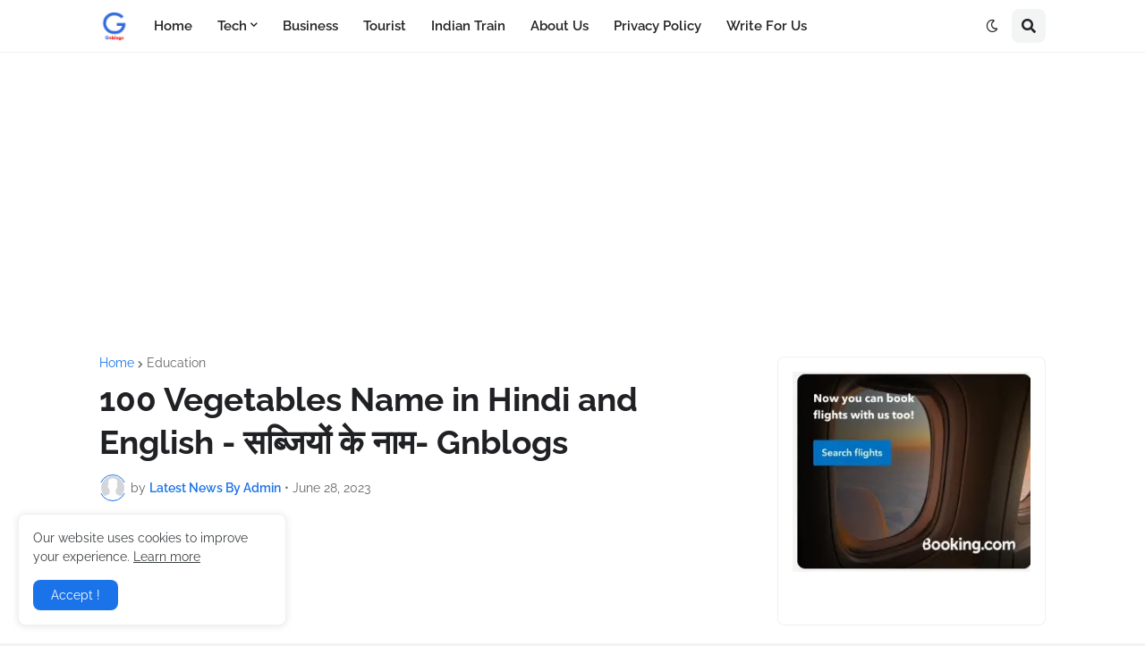

--- FILE ---
content_type: text/html; charset=UTF-8
request_url: https://www.gnblogs.com/2023/06/100-vegetables-name-in-hindi-and.html
body_size: 49471
content:
<!DOCTYPE html>
<html class='ltr' dir='ltr' lang='en' xmlns='http://www.w3.org/1999/xhtml' xmlns:b='http://www.google.com/2005/gml/b' xmlns:data='http://www.google.com/2005/gml/data' xmlns:expr='http://www.google.com/2005/gml/expr'>
<head>
<script async='async' crossorigin='anonymous' src='https://pagead2.googlesyndication.com/pagead/js/adsbygoogle.js?client-ca-pub-6080717125736827'></script>
<style type='text/css'>
/* Multi Related Post */
.gourabdesignmultiRelated{background-color:#2a2a2a;color:#fff;margin:15px auto;display:-moz-box;display:-ms-flexbox;display:flex;flex-wrap:nowrap;justify-content:space-between;overflow:hidden;transition:all .3s}
.gourabdesignmultiRelated:hover{background-color:#222}
.gourabdesignmultiRelated .content{padding:12px 15px}
.gourabdesignmultiRelated .content .text{margin-right:5px}
.gourabdesignmultiRelated .content a{color:#fff;text-decoration:none;line-height:1.5em}
.gourabdesignmultiRelated .content a:hover{text-decoration:underline}
.gourabdesignmultiRelated .icon{height:auto;min-width:55px;background:#f44336 url("data:image/svg+xml,%3Csvg viewBox='0 0 24 24' xmlns='http://www.w3.org/2000/svg'%3E%3Cpath d='M8.59,16.58L13.17,12L8.59,7.41L10,6L16,12L10,18L8.59,16.58Z' fill='%23fff'/%3E%3C/svg%3E") center / 40px no-repeat;transition:all .3s}
</style>
<meta content='bvTsGlj47WE3ycgmC5oQfv5VJMS_3UiOqXM0DJeowNw' name='google-site-verification'/>
<meta content='text/html; charset=UTF-8' http-equiv='Content-Type'/>
<meta content='width=device-width, initial-scale=1, minimum-scale=1, maximum-scale=1, user-scalable=yes' name='viewport'/>
<title>100 Vegetables Name in Hindi and English - सब&#2381;ज&#2367;य&#2379;&#2306; क&#2375; न&#2366;म- Gnblogs</title>
<link href='//fonts.gstatic.com' rel='dns-prefetch'/>
<link href='//dnjs.cloudflare.com' rel='dns-prefetch'/>
<link href='//1.bp.blogspot.com' rel='dns-prefetch'/>
<link href='//2.bp.blogspot.com' rel='dns-prefetch'/>
<link href='//3.bp.blogspot.com' rel='dns-prefetch'/>
<link href='//4.bp.blogspot.com' rel='dns-prefetch'/>
<link href='//www.blogger.com' rel='dns-prefetch'/>
<meta content='blogger' name='generator'/>
<link href="https://www.gnblogs.com/favicon.ico" rel='icon' type='image/x-icon' />
<meta content='#1A73E8' name='theme-color'/>
<link href="https://www.gnblogs.com/2023/06/100-vegetables-name-in-hindi-and.html" rel='canonical' />
<meta content='Explore the list of 100 vegetables names in Hindi and English. Learn their translations, pronunciations, and useful details to enhance your knowledge.' name='description'/>
<link href='https://blogger.googleusercontent.com/img/b/R29vZ2xl/AVvXsEjKew3ijmHZxNKg4CyVf3dhzRu8GXKyxzcn3g36WOCYq8XuPWH6wd9p1z0Ft1_OIzui977NKjVQTN-_qc61EU-x9HAOSfgWgHz1hIVD2aCyWym162RtutXhjR_zI9FnMZCD24UBsYU7C4DzyLdH5lOgs4XLWHsFa_xotCfpV0VrHLku8OQfdG0xuIimPv0/w1600/Vegetables%20Name.jpg' rel='image_src'/>
<!-- Metadata for Open Graph protocol. See http://ogp.me/. -->
<meta content='en' property='og:locale'/>
<meta content='article' property='og:type'/>
<meta content='100 Vegetables Name in Hindi and English - सब्जियों के नाम- Gnblogs' property='og:title'/>
<meta content='http://www.gnblogs.com/2023/06/100-vegetables-name-in-hindi-and.html' property='og:url'/>
<meta content='Explore the list of 100 vegetables names in Hindi and English. Learn their translations, pronunciations, and useful details to enhance your knowledge.' property='og:description'/>
<meta content='Trending Guest Posting at GnBlogs::- Genuine Quick Information' property='og:site_name'/>
<meta content='https://blogger.googleusercontent.com/img/b/R29vZ2xl/AVvXsEjKew3ijmHZxNKg4CyVf3dhzRu8GXKyxzcn3g36WOCYq8XuPWH6wd9p1z0Ft1_OIzui977NKjVQTN-_qc61EU-x9HAOSfgWgHz1hIVD2aCyWym162RtutXhjR_zI9FnMZCD24UBsYU7C4DzyLdH5lOgs4XLWHsFa_xotCfpV0VrHLku8OQfdG0xuIimPv0/w1600/Vegetables%20Name.jpg' property='og:image'/>
<meta content='https://blogger.googleusercontent.com/img/b/R29vZ2xl/AVvXsEjKew3ijmHZxNKg4CyVf3dhzRu8GXKyxzcn3g36WOCYq8XuPWH6wd9p1z0Ft1_OIzui977NKjVQTN-_qc61EU-x9HAOSfgWgHz1hIVD2aCyWym162RtutXhjR_zI9FnMZCD24UBsYU7C4DzyLdH5lOgs4XLWHsFa_xotCfpV0VrHLku8OQfdG0xuIimPv0/w1600/Vegetables%20Name.jpg' name='twitter:image'/>
<meta content='summary_large_image' name='twitter:card'/>
<meta content='100 Vegetables Name in Hindi and English - सब्जियों के नाम- Gnblogs' name='twitter:title'/>
<meta content='http://www.gnblogs.com/2023/06/100-vegetables-name-in-hindi-and.html' name='twitter:domain'/>
<meta content='Explore the list of 100 vegetables names in Hindi and English. Learn their translations, pronunciations, and useful details to enhance your knowledge.' name='twitter:description'/>
<link rel="alternate" type="application/atom+xml" title="Trending Guest Posting at GnBlogs::- Genuine Quick Information - Atom" href="https://www.gnblogs.com/feeds/posts/default" />
<link rel="alternate" type="application/rss+xml" title="Trending Guest Posting at GnBlogs::- Genuine Quick Information - RSS" href="https://www.gnblogs.com/feeds/posts/default?alt=rss" />
<link rel="service.post" type="application/atom+xml" title="Trending Guest Posting at GnBlogs::- Genuine Quick Information - Atom" href="https://www.blogger.com/feeds/3814568667106225494/posts/default" />

<link rel="alternate" type="application/atom+xml" title="Trending Guest Posting at GnBlogs::- Genuine Quick Information - Atom" href="https://www.gnblogs.com/feeds/6962842443948154773/comments/default" />
<!-- Font Awesome Free 5.15.2 -->
<link href='https://cdnjs.cloudflare.com/ajax/libs/font-awesome/5.15.2/css/fontawesome.min.css' rel='stylesheet'/>
<style id='page-skin-1' type='text/css'><!--
/* -----------------------------------------------
Blogger Template Style
Name     :  LiteSpot
License  :  Premium Version
Version  :  v2.0
Author   :  Templateify
----------------------------------------------- */
/*-- Google Fonts --*/
@font-face{font-family:'Raleway';font-style:italic;font-weight:400;font-display:swap;src:url(https://fonts.gstatic.com/s/raleway/v19/1Ptsg8zYS_SKggPNyCg4QIFqPfE.woff2) format("woff2");unicode-range:U+0460-052F,U+1C80-1C88,U+20B4,U+2DE0-2DFF,U+A640-A69F,U+FE2E-FE2F}
@font-face{font-family:'Raleway';font-style:italic;font-weight:400;font-display:swap;src:url(https://fonts.gstatic.com/s/raleway/v19/1Ptsg8zYS_SKggPNyCg4SYFqPfE.woff2) format("woff2");unicode-range:U+0400-045F,U+0490-0491,U+04B0-04B1,U+2116}
@font-face{font-family:'Raleway';font-style:italic;font-weight:400;font-display:swap;src:url(https://fonts.gstatic.com/s/raleway/v19/1Ptsg8zYS_SKggPNyCg4QoFqPfE.woff2) format("woff2");unicode-range:U+0102-0103,U+0110-0111,U+0128-0129,U+0168-0169,U+01A0-01A1,U+01AF-01B0,U+1EA0-1EF9,U+20AB}
@font-face{font-family:'Raleway';font-style:italic;font-weight:400;font-display:swap;src:url(https://fonts.gstatic.com/s/raleway/v19/1Ptsg8zYS_SKggPNyCg4Q4FqPfE.woff2) format("woff2");unicode-range:U+0100-024F,U+0259,U+1E00-1EFF,U+2020,U+20A0-20AB,U+20AD-20CF,U+2113,U+2C60-2C7F,U+A720-A7FF}
@font-face{font-family:'Raleway';font-style:italic;font-weight:400;font-display:swap;src:url(https://fonts.gstatic.com/s/raleway/v19/1Ptsg8zYS_SKggPNyCg4TYFq.woff2) format("woff2");unicode-range:U+0000-00FF,U+0131,U+0152-0153,U+02BB-02BC,U+02C6,U+02DA,U+02DC,U+2000-206F,U+2074,U+20AC,U+2122,U+2191,U+2193,U+2212,U+2215,U+FEFF,U+FFFD}
@font-face{font-family:'Raleway';font-style:italic;font-weight:500;font-display:swap;src:url(https://fonts.gstatic.com/s/raleway/v19/1Ptsg8zYS_SKggPNyCg4QIFqPfE.woff2) format("woff2");unicode-range:U+0460-052F,U+1C80-1C88,U+20B4,U+2DE0-2DFF,U+A640-A69F,U+FE2E-FE2F}
@font-face{font-family:'Raleway';font-style:italic;font-weight:500;font-display:swap;src:url(https://fonts.gstatic.com/s/raleway/v19/1Ptsg8zYS_SKggPNyCg4SYFqPfE.woff2) format("woff2");unicode-range:U+0400-045F,U+0490-0491,U+04B0-04B1,U+2116}
@font-face{font-family:'Raleway';font-style:italic;font-weight:500;font-display:swap;src:url(https://fonts.gstatic.com/s/raleway/v19/1Ptsg8zYS_SKggPNyCg4QoFqPfE.woff2) format("woff2");unicode-range:U+0102-0103,U+0110-0111,U+0128-0129,U+0168-0169,U+01A0-01A1,U+01AF-01B0,U+1EA0-1EF9,U+20AB}
@font-face{font-family:'Raleway';font-style:italic;font-weight:500;font-display:swap;src:url(https://fonts.gstatic.com/s/raleway/v19/1Ptsg8zYS_SKggPNyCg4Q4FqPfE.woff2) format("woff2");unicode-range:U+0100-024F,U+0259,U+1E00-1EFF,U+2020,U+20A0-20AB,U+20AD-20CF,U+2113,U+2C60-2C7F,U+A720-A7FF}
@font-face{font-family:'Raleway';font-style:italic;font-weight:500;font-display:swap;src:url(https://fonts.gstatic.com/s/raleway/v19/1Ptsg8zYS_SKggPNyCg4TYFq.woff2) format("woff2");unicode-range:U+0000-00FF,U+0131,U+0152-0153,U+02BB-02BC,U+02C6,U+02DA,U+02DC,U+2000-206F,U+2074,U+20AC,U+2122,U+2191,U+2193,U+2212,U+2215,U+FEFF,U+FFFD}
@font-face{font-family:'Raleway';font-style:italic;font-weight:600;font-display:swap;src:url(https://fonts.gstatic.com/s/raleway/v19/1Ptsg8zYS_SKggPNyCg4QIFqPfE.woff2) format("woff2");unicode-range:U+0460-052F,U+1C80-1C88,U+20B4,U+2DE0-2DFF,U+A640-A69F,U+FE2E-FE2F}
@font-face{font-family:'Raleway';font-style:italic;font-weight:600;font-display:swap;src:url(https://fonts.gstatic.com/s/raleway/v19/1Ptsg8zYS_SKggPNyCg4SYFqPfE.woff2) format("woff2");unicode-range:U+0400-045F,U+0490-0491,U+04B0-04B1,U+2116}
@font-face{font-family:'Raleway';font-style:italic;font-weight:600;font-display:swap;src:url(https://fonts.gstatic.com/s/raleway/v19/1Ptsg8zYS_SKggPNyCg4QoFqPfE.woff2) format("woff2");unicode-range:U+0102-0103,U+0110-0111,U+0128-0129,U+0168-0169,U+01A0-01A1,U+01AF-01B0,U+1EA0-1EF9,U+20AB}
@font-face{font-family:'Raleway';font-style:italic;font-weight:600;font-display:swap;src:url(https://fonts.gstatic.com/s/raleway/v19/1Ptsg8zYS_SKggPNyCg4Q4FqPfE.woff2) format("woff2");unicode-range:U+0100-024F,U+0259,U+1E00-1EFF,U+2020,U+20A0-20AB,U+20AD-20CF,U+2113,U+2C60-2C7F,U+A720-A7FF}
@font-face{font-family:'Raleway';font-style:italic;font-weight:600;font-display:swap;src:url(https://fonts.gstatic.com/s/raleway/v19/1Ptsg8zYS_SKggPNyCg4TYFq.woff2) format("woff2");unicode-range:U+0000-00FF,U+0131,U+0152-0153,U+02BB-02BC,U+02C6,U+02DA,U+02DC,U+2000-206F,U+2074,U+20AC,U+2122,U+2191,U+2193,U+2212,U+2215,U+FEFF,U+FFFD}
@font-face{font-family:'Raleway';font-style:italic;font-weight:700;font-display:swap;src:url(https://fonts.gstatic.com/s/raleway/v19/1Ptsg8zYS_SKggPNyCg4QIFqPfE.woff2) format("woff2");unicode-range:U+0460-052F,U+1C80-1C88,U+20B4,U+2DE0-2DFF,U+A640-A69F,U+FE2E-FE2F}
@font-face{font-family:'Raleway';font-style:italic;font-weight:700;font-display:swap;src:url(https://fonts.gstatic.com/s/raleway/v19/1Ptsg8zYS_SKggPNyCg4SYFqPfE.woff2) format("woff2");unicode-range:U+0400-045F,U+0490-0491,U+04B0-04B1,U+2116}
@font-face{font-family:'Raleway';font-style:italic;font-weight:700;font-display:swap;src:url(https://fonts.gstatic.com/s/raleway/v19/1Ptsg8zYS_SKggPNyCg4QoFqPfE.woff2) format("woff2");unicode-range:U+0102-0103,U+0110-0111,U+0128-0129,U+0168-0169,U+01A0-01A1,U+01AF-01B0,U+1EA0-1EF9,U+20AB}
@font-face{font-family:'Raleway';font-style:italic;font-weight:700;font-display:swap;src:url(https://fonts.gstatic.com/s/raleway/v19/1Ptsg8zYS_SKggPNyCg4Q4FqPfE.woff2) format("woff2");unicode-range:U+0100-024F,U+0259,U+1E00-1EFF,U+2020,U+20A0-20AB,U+20AD-20CF,U+2113,U+2C60-2C7F,U+A720-A7FF}
@font-face{font-family:'Raleway';font-style:italic;font-weight:700;font-display:swap;src:url(https://fonts.gstatic.com/s/raleway/v19/1Ptsg8zYS_SKggPNyCg4TYFq.woff2) format("woff2");unicode-range:U+0000-00FF,U+0131,U+0152-0153,U+02BB-02BC,U+02C6,U+02DA,U+02DC,U+2000-206F,U+2074,U+20AC,U+2122,U+2191,U+2193,U+2212,U+2215,U+FEFF,U+FFFD}
@font-face{font-family:'Raleway';font-style:normal;font-weight:400;font-display:swap;src:url(https://fonts.gstatic.com/s/raleway/v19/1Ptug8zYS_SKggPNyCAIT5lu.woff2) format("woff2");unicode-range:U+0460-052F,U+1C80-1C88,U+20B4,U+2DE0-2DFF,U+A640-A69F,U+FE2E-FE2F}
@font-face{font-family:'Raleway';font-style:normal;font-weight:400;font-display:swap;src:url(https://fonts.gstatic.com/s/raleway/v19/1Ptug8zYS_SKggPNyCkIT5lu.woff2) format("woff2");unicode-range:U+0400-045F,U+0490-0491,U+04B0-04B1,U+2116}
@font-face{font-family:'Raleway';font-style:normal;font-weight:400;font-display:swap;src:url(https://fonts.gstatic.com/s/raleway/v19/1Ptug8zYS_SKggPNyCIIT5lu.woff2) format("woff2");unicode-range:U+0102-0103,U+0110-0111,U+0128-0129,U+0168-0169,U+01A0-01A1,U+01AF-01B0,U+1EA0-1EF9,U+20AB}
@font-face{font-family:'Raleway';font-style:normal;font-weight:400;font-display:swap;src:url(https://fonts.gstatic.com/s/raleway/v19/1Ptug8zYS_SKggPNyCMIT5lu.woff2) format("woff2");unicode-range:U+0100-024F,U+0259,U+1E00-1EFF,U+2020,U+20A0-20AB,U+20AD-20CF,U+2113,U+2C60-2C7F,U+A720-A7FF}
@font-face{font-family:'Raleway';font-style:normal;font-weight:400;font-display:swap;src:url(https://fonts.gstatic.com/s/raleway/v19/1Ptug8zYS_SKggPNyC0ITw.woff2) format("woff2");unicode-range:U+0000-00FF,U+0131,U+0152-0153,U+02BB-02BC,U+02C6,U+02DA,U+02DC,U+2000-206F,U+2074,U+20AC,U+2122,U+2191,U+2193,U+2212,U+2215,U+FEFF,U+FFFD}
@font-face{font-family:'Raleway';font-style:normal;font-weight:500;font-display:swap;src:url(https://fonts.gstatic.com/s/raleway/v19/1Ptug8zYS_SKggPNyCAIT5lu.woff2) format("woff2");unicode-range:U+0460-052F,U+1C80-1C88,U+20B4,U+2DE0-2DFF,U+A640-A69F,U+FE2E-FE2F}
@font-face{font-family:'Raleway';font-style:normal;font-weight:500;font-display:swap;src:url(https://fonts.gstatic.com/s/raleway/v19/1Ptug8zYS_SKggPNyCkIT5lu.woff2) format("woff2");unicode-range:U+0400-045F,U+0490-0491,U+04B0-04B1,U+2116}
@font-face{font-family:'Raleway';font-style:normal;font-weight:500;font-display:swap;src:url(https://fonts.gstatic.com/s/raleway/v19/1Ptug8zYS_SKggPNyCIIT5lu.woff2) format("woff2");unicode-range:U+0102-0103,U+0110-0111,U+0128-0129,U+0168-0169,U+01A0-01A1,U+01AF-01B0,U+1EA0-1EF9,U+20AB}
@font-face{font-family:'Raleway';font-style:normal;font-weight:500;font-display:swap;src:url(https://fonts.gstatic.com/s/raleway/v19/1Ptug8zYS_SKggPNyCMIT5lu.woff2) format("woff2");unicode-range:U+0100-024F,U+0259,U+1E00-1EFF,U+2020,U+20A0-20AB,U+20AD-20CF,U+2113,U+2C60-2C7F,U+A720-A7FF}
@font-face{font-family:'Raleway';font-style:normal;font-weight:500;font-display:swap;src:url(https://fonts.gstatic.com/s/raleway/v19/1Ptug8zYS_SKggPNyC0ITw.woff2) format("woff2");unicode-range:U+0000-00FF,U+0131,U+0152-0153,U+02BB-02BC,U+02C6,U+02DA,U+02DC,U+2000-206F,U+2074,U+20AC,U+2122,U+2191,U+2193,U+2212,U+2215,U+FEFF,U+FFFD}
@font-face{font-family:'Raleway';font-style:normal;font-weight:600;font-display:swap;src:url(https://fonts.gstatic.com/s/raleway/v19/1Ptug8zYS_SKggPNyCAIT5lu.woff2) format("woff2");unicode-range:U+0460-052F,U+1C80-1C88,U+20B4,U+2DE0-2DFF,U+A640-A69F,U+FE2E-FE2F}
@font-face{font-family:'Raleway';font-style:normal;font-weight:600;font-display:swap;src:url(https://fonts.gstatic.com/s/raleway/v19/1Ptug8zYS_SKggPNyCkIT5lu.woff2) format("woff2");unicode-range:U+0400-045F,U+0490-0491,U+04B0-04B1,U+2116}
@font-face{font-family:'Raleway';font-style:normal;font-weight:600;font-display:swap;src:url(https://fonts.gstatic.com/s/raleway/v19/1Ptug8zYS_SKggPNyCIIT5lu.woff2) format("woff2");unicode-range:U+0102-0103,U+0110-0111,U+0128-0129,U+0168-0169,U+01A0-01A1,U+01AF-01B0,U+1EA0-1EF9,U+20AB}
@font-face{font-family:'Raleway';font-style:normal;font-weight:600;font-display:swap;src:url(https://fonts.gstatic.com/s/raleway/v19/1Ptug8zYS_SKggPNyCMIT5lu.woff2) format("woff2");unicode-range:U+0100-024F,U+0259,U+1E00-1EFF,U+2020,U+20A0-20AB,U+20AD-20CF,U+2113,U+2C60-2C7F,U+A720-A7FF}
@font-face{font-family:'Raleway';font-style:normal;font-weight:600;font-display:swap;src:url(https://fonts.gstatic.com/s/raleway/v19/1Ptug8zYS_SKggPNyC0ITw.woff2) format("woff2");unicode-range:U+0000-00FF,U+0131,U+0152-0153,U+02BB-02BC,U+02C6,U+02DA,U+02DC,U+2000-206F,U+2074,U+20AC,U+2122,U+2191,U+2193,U+2212,U+2215,U+FEFF,U+FFFD}
@font-face{font-family:'Raleway';font-style:normal;font-weight:700;font-display:swap;src:url(https://fonts.gstatic.com/s/raleway/v19/1Ptug8zYS_SKggPNyCAIT5lu.woff2) format("woff2");unicode-range:U+0460-052F,U+1C80-1C88,U+20B4,U+2DE0-2DFF,U+A640-A69F,U+FE2E-FE2F}
@font-face{font-family:'Raleway';font-style:normal;font-weight:700;font-display:swap;src:url(https://fonts.gstatic.com/s/raleway/v19/1Ptug8zYS_SKggPNyCkIT5lu.woff2) format("woff2");unicode-range:U+0400-045F,U+0490-0491,U+04B0-04B1,U+2116}
@font-face{font-family:'Raleway';font-style:normal;font-weight:700;font-display:swap;src:url(https://fonts.gstatic.com/s/raleway/v19/1Ptug8zYS_SKggPNyCIIT5lu.woff2) format("woff2");unicode-range:U+0102-0103,U+0110-0111,U+0128-0129,U+0168-0169,U+01A0-01A1,U+01AF-01B0,U+1EA0-1EF9,U+20AB}
@font-face{font-family:'Raleway';font-style:normal;font-weight:700;font-display:swap;src:url(https://fonts.gstatic.com/s/raleway/v19/1Ptug8zYS_SKggPNyCMIT5lu.woff2) format("woff2");unicode-range:U+0100-024F,U+0259,U+1E00-1EFF,U+2020,U+20A0-20AB,U+20AD-20CF,U+2113,U+2C60-2C7F,U+A720-A7FF}
@font-face{font-family:'Raleway';font-style:normal;font-weight:700;font-display:swap;src:url(https://fonts.gstatic.com/s/raleway/v19/1Ptug8zYS_SKggPNyC0ITw.woff2) format("woff2");unicode-range:U+0000-00FF,U+0131,U+0152-0153,U+02BB-02BC,U+02C6,U+02DA,U+02DC,U+2000-206F,U+2074,U+20AC,U+2122,U+2191,U+2193,U+2212,U+2215,U+FEFF,U+FFFD}
/*-- Font Awesome Free 5.15.2 --*/
@font-face{font-family:"Font Awesome 5 Brands";font-display:swap;font-style:normal;font-weight:400;font-display:block;src:url(https://cdnjs.cloudflare.com/ajax/libs/font-awesome/5.15.2/webfonts/fa-brands-400.eot);src:url(https://cdnjs.cloudflare.com/ajax/libs/font-awesome/5.15.2/webfonts/fa-brands-400.eot?#iefix) format("embedded-opentype"),url(https://cdnjs.cloudflare.com/ajax/libs/font-awesome/5.15.2/webfonts/fa-brands-400.woff2) format("woff2"),url(https://cdnjs.cloudflare.com/ajax/libs/font-awesome/5.15.2/webfonts/fa-brands-400.woff) format("woff"),url(https://cdnjs.cloudflare.com/ajax/libs/font-awesome/5.15.2/webfonts/fa-brands-400.ttf) format("truetype"),url(https://cdnjs.cloudflare.com/ajax/libs/font-awesome/5.15.2/webfonts/fa-brands-400.svg#fontawesome) format("svg")}.fab{font-family:"Font Awesome 5 Brands";font-weight:400}
@font-face{font-family:"Font Awesome 5 Free";font-display:swap;font-style:normal;font-weight:400;font-display:block;src:url(https://cdnjs.cloudflare.com/ajax/libs/font-awesome/5.15.2/webfonts/fa-regular-400.eot);src:url(https://cdnjs.cloudflare.com/ajax/libs/font-awesome/5.15.2/webfonts/fa-regular-400.eot?#iefix) format("embedded-opentype"),url(https://cdnjs.cloudflare.com/ajax/libs/font-awesome/5.15.2/webfonts/fa-regular-400.woff2) format("woff2"),url(https://cdnjs.cloudflare.com/ajax/libs/font-awesome/5.15.2/webfonts/fa-regular-400.woff) format("woff"),url(https://cdnjs.cloudflare.com/ajax/libs/font-awesome/5.15.2/webfonts/fa-regular-400.ttf) format("truetype"),url(https://cdnjs.cloudflare.com/ajax/libs/font-awesome/5.15.2/webfonts/fa-regular-400.svg#fontawesome) format("svg")}.far{font-family:"Font Awesome 5 Free";font-weight:400}
@font-face{font-family:"Font Awesome 5 Free";font-display:swap;font-style:normal;font-weight:900;font-display:block;src:url(https://cdnjs.cloudflare.com/ajax/libs/font-awesome/5.15.2/webfonts/fa-solid-900.eot);src:url(https://cdnjs.cloudflare.com/ajax/libs/font-awesome/5.15.2/webfonts/fa-solid-900.eot?#iefix) format("embedded-opentype"),url(https://cdnjs.cloudflare.com/ajax/libs/font-awesome/5.15.2/webfonts/fa-solid-900.woff2) format("woff2"),url(https://cdnjs.cloudflare.com/ajax/libs/font-awesome/5.15.2/webfonts/fa-solid-900.woff) format("woff"),url(https://cdnjs.cloudflare.com/ajax/libs/font-awesome/5.15.2/webfonts/fa-solid-900.ttf) format("truetype"),url(https://cdnjs.cloudflare.com/ajax/libs/font-awesome/5.15.2/webfonts/fa-solid-900.svg#fontawesome) format("svg")}.fa,.far,.fas{font-family:"Font Awesome 5 Free"}.fa,.fas{font-weight:900}
/*-- CSS Variables --*/
:root{
--body-font:'Raleway', Arial, sans-serif;
--menu-font:'Raleway', Arial, sans-serif;
--title-font:'Raleway', Arial, sans-serif;
--text-font:'Raleway', Arial, sans-serif;
--body-bg-color:#F1F3F4;
--body-bg:#F1F3F4 none repeat fixed top left;
--outer-bg:#FFFFFF;
--outer-mobile-bg:#F1F3F4;
--main-color:#1A73E8;
--title-color:#202124;
--title-hover-color:#1A73E8;
--meta-color:#636466;
--text-color:#3C4043;
--header-bg:#FFFFFF;
--header-color:#202124;
--header-hover-color:#1A73E8;
--submenu-bg:#FFFFFF;
--submenu-color:#202124;
--submenu-hover-color:#1A73E8;
--megamenu-bg:#FFFFFF;
--megamenu-color:#202124;
--megamenu-hover-color:#1A73E8;
--mobilemenu-bg:#FFFFFF;
--mobilemenu-color:#202124;
--mobilemenu-hover-color:#1A73E8;
--widget-bg:#FFFFFF;
--widget-title-color:#202124;
--post-card-bg:#FFFFFF;
--post-title-color:#202124;
--post-title-hover-color:#1A73E8;
--post-text-color:#3C4043;
--footer-bg:#FFFFFF;
--footer-color:#3C4043;
--footer-hover-color:#1A73E8;
--footerbar-bg:#FFFFFF;
--footerbar-color:#202124;
--footerbar-hover-color:#1A73E8;
--cookie-bg:#FFFFFF;
--cookie-color:#3C4043;
--button-bg:#1A73E8;
--button-lite-bg:#1A73E810;
--button-color:#FFFFFF;
--button-hover-bg:#1767D0;
--button-hover-color:#FFFFFF;
--rgba-gray:rgba(155,170,175,0.12);
--border-color:rgba(155,155,155,0.15);
--radius:8px;
--widget-shadow:0 1px 2px rgba(0,0,0,0.025);
--avatar-shadow:0px 1px 4px rgba(0,0,0,0.05);
}
html.is-dark{
--body-bg-color:#2b2b2b;
--body-bg:#F1F3F4 none repeat fixed top left;
--outer-bg:#1a1a1a;
--outer-mobile-bg:#1a1a1a;
--title-color:#f6f7f8;
--title-hover-color:#1A73E8;
--meta-color:#aaaaaa;
--text-color:#b4b6ba;
--header-bg:#202020;
--header-color:#f6f7f8;
--header-hover-color:#1A73E8;
--submenu-bg:#252525;
--submenu-color:#f6f7f8;
--submenu-hover-color:#1A73E8;
--megamenu-bg:#252525;
--megamenu-color:#f6f7f8;
--megamenu-hover-color:#1A73E8;
--mobilemenu-bg:#1b1b1b;
--mobilemenu-color:#f6f7f8;
--mobilemenu-hover-color:#1A73E8;
--widget-bg:#202020;
--widget-title-color:#f6f7f8;
--post-card-bg:#202020;
--post-title-color:#f6f7f8;
--post-title-hover-color:#1A73E8;
--post-text-color:#b4b6ba;
--footer-bg:#202020;
--footer-color:#b4b6ba;
--footer-hover-color:#1A73E8;
--footerbar-bg:#202020;
--footerbar-color:#f6f7f8;
--footerbar-hover-color:#1A73E8;
--cookie-bg:#202020;
--cookie-color:#b4b6ba;
--button-bg:#1A73E8;
--button-color:#FFFFFF;
--button-hover-bg:#1767D0;
--button-hover-color:#FFFFFF;
--rgba-gray:rgba(155,155,155,0.04);
--border-color:rgba(155,155,155,0.03);
}
html.rtl{
--body-font:'Tajawal',Arial,sans-serif;
--menu-font:'Tajawal',Arial,sans-serif;
--title-font:'Tajawal',Arial,sans-serif;
--text-font:'Tajawal',Arial,sans-serif;
}
/*-- Reset CSS --*/
a,abbr,acronym,address,applet,b,big,blockquote,body,caption,center,cite,code,dd,del,dfn,div,dl,dt,em,fieldset,font,form,h1,h2,h3,h4,h5,h6,html,i,iframe,img,ins,kbd,label,legend,li,object,p,pre,q,s,samp,small,span,strike,strong,sub,sup,table,tbody,td,tfoot,th,thead,tr,tt,u,ul,var{padding:0;margin:0;border:0;outline:none;vertical-align:baseline;background:0 0;text-decoration:none}dl,ul{list-style-position:inside;list-style:none}ul li{list-style:none}caption{text-align:center}img{border:none;position:relative}a,a:visited{text-decoration:none}.clearfix{clear:both}.section,.widget,.widget ul{margin:0;padding:0}a{color:var(--main-color)}a img{border:0}abbr{text-decoration:none}.CSS_LIGHTBOX{z-index:999999!important}.CSS_LIGHTBOX_ATTRIBUTION_INDEX_CONTAINER .CSS_HCONT_CHILDREN_HOLDER > .CSS_LAYOUT_COMPONENT.CSS_HCONT_CHILD:first-child > .CSS_LAYOUT_COMPONENT{opacity:0}.separator a{text-decoration:none!important;clear:none!important;float:none!important;margin-left:0!important;margin-right:0!important}#Navbar1,#navbar-iframe,.widget-item-control,a.quickedit,.home-link,.feed-links{display:none!important}.center{display:table;margin:0 auto;position:relative}.widget > h2,.widget > h3{display:none}.widget iframe,.widget img{max-width:100%}button,input,select,textarea{font-family:var(--body-font);-webkit-appearance:none;-moz-appearance:none;appearance:none;outline:none;border-radius:0}input[type="search"]::-webkit-search-cancel-button{-webkit-appearance:none}
/*-- Style CSS --*/
*{box-sizing:border-box}
html{position:relative;word-break:break-word;word-wrap:break-word;text-rendering:optimizeLegibility;-webkit-font-smoothing:antialiased;-webkit-text-size-adjust:100%}
body{position:relative;background:var(--body-bg);background-color:var(--body-bg-color);font-family:var(--body-font);font-size:14px;color:var(--text-color);font-weight:400;font-style:normal;line-height:1.4em}
.rtl{direction:rtl}
h1,h2,h3,h4,h5,h6{font-family:var(--title-font);font-weight:700}
a,input,button{transition:all .0s ease}
#outer-wrapper{position:relative;overflow:hidden;width:100%;max-width:100%;background-color:var(--outer-bg);margin:0 auto;padding:0}
.is-boxed #outer-wrapper{width:1118px;max-width:100%;box-shadow:0 0 20px rgba(0,0,0,0.1)}
.is-dark .is-boxed #outer-wrapper{box-shadow:0 0 20px rgba(0,0,0,0.3)}
.container{position:relative}
.row-x1{width:1058px;max-width:100%}
.row-x2{width:100%}
.flex-center{display:flex;justify-content:center}
#content-wrapper{position:relative;float:left;width:100%;overflow:hidden;padding:30px 0;margin:0}
#content-wrapper > .container{display:flex;justify-content:space-between}
.is-left #content-wrapper > .container,.rtl .is-right #content-wrapper > .container{flex-direction:row-reverse}
.rtl .is-left #content-wrapper > .container{flex-direction:row}
.theiaStickySidebar:before,.theiaStickySidebar:after{content:'';display:table;clear:both}
#main-wrapper{position:relative;width:calc(100% - 330px)}
.no-sidebar #main-wrapper{width:100%}
#sidebar-wrapper{position:relative;width:300px}
.no-sidebar #sidebar-wrapper{display:none}
.btn{position:relative;border:0;border-radius:var(--radius)}
.entry-image-wrap,.author-avatar-wrap,.comments .avatar-image-container{display:block;position:relative;overflow:hidden;background-color:var(--rgba-gray);z-index:5;color:transparent!important}
.entry-thumb,.author-avatar{display:block;position:relative;width:100%;height:100%;background-size:cover;background-position:center center;background-repeat:no-repeat;z-index:1;opacity:0;transition:opacity .35s ease,filter 0s ease}
.author-avatar{background-size:100%;background-position:0 0}
.entry-thumb.lazy-ify,.author-avatar.lazy-ify{opacity:1}
.entry-image-wrap:hover .entry-thumb,.cs:hover .entry-image-wrap .entry-thumb{filter:brightness(1.03)}
.entry-image-wrap.is-video:after{position:absolute;content:'\f04b';top:50%;right:50%;width:38px;height:27px;background-color:rgba(0,0,0,0.5);font-family:'Font Awesome 5 Free';font-size:12px;color:#fff;font-weight:900;display:flex;align-items:center;justify-content:center;z-index:5;transform:translate(50%,-50%);box-sizing:border-box;padding:0 0 0 1px;margin:0;border-radius:var(--radius);box-shadow:0 1px 3px 0 rgb(0,0,0,0.1);transition:background .17s ease}
.entry-image-wrap.is-video:hover:after,.cs:hover .entry-image-wrap.is-video:after{background-color:#f50000}
.cs .entry-image-wrap.is-video:after{top:15px;right:15px;transform:translate(0)}
.rtl .cs .entry-image-wrap.is-video:after{left:15px;right:unset}
.entry-category{display:flex;width:-moz-fit-content;width:fit-content;height:20px;background-color:var(--main-color);font-size:12px;color:#fff;align-items:center;padding:0 10px;margin:0 0 10px;border-radius:20px}
.entry-title{display:block;color:var(--post-title-color);font-weight:700;line-height:1.3em}
.entry-title a{display:block;color:var(--post-title-color)}
.entry-title a:hover{color:var(--post-title-hover-color)}
.entry-meta{display:flex;font-size:12px;color:var(--meta-color);font-weight:400;margin:4px 0 0}
.entry-meta .mi{display:flex}
.entry-meta .mi,.entry-meta .sp{margin:0 3px 0 0}
.rtl .entry-meta .mi,.rtl .entry-meta .sp{margin:0 0 0 3px}
.entry-meta .author-name{color:var(--main-color);font-weight:500}
.excerpt{font-family:var(--text-font);line-height:1.5em}
.before-mask:before{content:'';position:absolute;left:0;right:0;bottom:0;height:100%;background-image:linear-gradient(to bottom,rgba(0,0,0,0) 30%,rgba(0,0,0,0.5));-webkit-backface-visibility:hidden;backface-visibility:hidden;z-index:2;opacity:1;margin:0;transition:opacity .25s ease}
.cs{overflow:hidden}
.entry-info{position:absolute;left:0;bottom:0;width:100%;background:linear-gradient(to bottom,rgba(0,0,0,0),rgba(0,0,0,0.5));overflow:hidden;z-index:10;display:flex;flex-direction:column;padding:16px}
.entry-info .entry-title{color:#fff;text-shadow:0 1px 2px rgba(0,0,0,0.1)}
.entry-info .entry-meta{color:#c5c5c5;text-shadow:0 1px 2px rgba(0,0,0,0.1)}
.entry-info .entry-meta .author-name{color:#d5d5d5;font-weight:400}
.error-msg{display:flex;align-items:center;font-size:14px;color:var(--meta-color);padding:20px 0;font-weight:400}
.error-msg b{font-weight:500}
.loader{position:relative;width:100%;height:100%;overflow:hidden;display:flex;align-items:center;justify-content:center;margin:0}
.loader:after{content:'';display:block;width:30px;height:30px;box-sizing:border-box;margin:0;border:1.45px solid var(--main-color);border-right-color:var(--border-color);border-radius:100%;animation:spinner .65s infinite linear;transform-origin:center}
@-webkit-keyframes spinner {
0%{-webkit-transform:rotate(0deg);transform:rotate(0deg)}
to{-webkit-transform:rotate(1turn);transform:rotate(1turn)}
}
@keyframes spinner {
0%{-webkit-transform:rotate(0deg);transform:rotate(0deg)}
to{-webkit-transform:rotate(1turn);transform:rotate(1turn)}
}
.social a:before{display:inline-block;font-family:'Font Awesome 5 Brands';font-style:normal;font-weight:400}
.social .blogger a:before{content:'\f37d'}
.social .apple a:before{content:'\f179'}
.social .amazon a:before{content:'\f270'}
.social .microsoft a:before{content:'\f3ca'}
.social .facebook a:before{content:'\f09a'}
.social .facebook-f a:before{content:'\f39e'}
.social .twitter a:before{content:'\f099'}
.social .rss a:before{content:'\f09e';font-family:'Font Awesome 5 Free';font-weight:900}
.social .youtube a:before{content:'\f167'}
.social .skype a:before{content:'\f17e'}
.social .stumbleupon a:before{content:'\f1a4'}
.social .tumblr a:before{content:'\f173'}
.social .vk a:before{content:'\f189'}
.social .stack-overflow a:before{content:'\f16c'}
.social .github a:before{content:'\f09b'}
.social .linkedin a:before{content:'\f0e1'}
.social .dribbble a:before{content:'\f17d'}
.social .soundcloud a:before{content:'\f1be'}
.social .behance a:before{content:'\f1b4'}
.social .digg a:before{content:'\f1a6'}
.social .instagram a:before{content:'\f16d'}
.social .pinterest a:before{content:'\f0d2'}
.social .pinterest-p a:before{content:'\f231'}
.social .twitch a:before{content:'\f1e8'}
.social .delicious a:before{content:'\f1a5'}
.social .codepen a:before{content:'\f1cb'}
.social .flipboard a:before{content:'\f44d'}
.social .reddit a:before{content:'\f281'}
.social .whatsapp a:before{content:'\f232'}
.social .messenger a:before{content:'\f39f'}
.social .snapchat a:before{content:'\f2ac'}
.social .telegram a:before{content:'\f3fe'}
.social .steam a:before{content:'\f3f6'}
.social .discord a:before{content:'\f392'}
.social .quora a:before{content:'\f2c4'}
.social .tiktok a:before{content:'\e07b'}
.social .share a:before{content:'\f064';font-family:'Font Awesome 5 Free';font-weight:900}
.social .email a:before{content:'\f0e0';font-family:'Font Awesome 5 Free'}
.social .external-link a:before{content:'\f35d';font-family:'Font Awesome 5 Free';font-weight:900}
.social-bg .blogger a,.social-bg-hover .blogger a:hover{background-color:#ff5722}
.social-bg .apple a,.social-bg-hover .apple a:hover{background-color:#333}
.social-bg .amazon a,.social-bg-hover .amazon a:hover{background-color:#fe9800}
.social-bg .microsoft a,.social-bg-hover .microsoft a:hover{background-color:#0067B8}
.social-bg .facebook a,.social-bg .facebook-f a,.social-bg-hover .facebook a:hover,.social-bg-hover .facebook-f a:hover{background-color:#3b5999}
.social-bg .twitter a,.social-bg-hover .twitter a:hover{background-color:#00acee}
.social-bg .youtube a,.social-bg-hover .youtube a:hover{background-color:#f50000}
.social-bg .instagram a,.social-bg-hover .instagram a:hover{background:linear-gradient(15deg,#ffb13d,#dd277b,#4d5ed4)}
.social-bg .pinterest a,.social-bg .pinterest-p a,.social-bg-hover .pinterest a:hover,.social-bg-hover .pinterest-p a:hover{background-color:#ca2127}
.social-bg .dribbble a,.social-bg-hover .dribbble a:hover{background-color:#ea4c89}
.social-bg .linkedin a,.social-bg-hover .linkedin a:hover{background-color:#0077b5}
.social-bg .tumblr a,.social-bg-hover .tumblr a:hover{background-color:#365069}
.social-bg .twitch a,.social-bg-hover .twitch a:hover{background-color:#6441a5}
.social-bg .rss a,.social-bg-hover .rss a:hover{background-color:#ffc200}
.social-bg .skype a,.social-bg-hover .skype a:hover{background-color:#00aff0}
.social-bg .stumbleupon a,.social-bg-hover .stumbleupon a:hover{background-color:#eb4823}
.social-bg .vk a,.social-bg-hover .vk a:hover{background-color:#4a76a8}
.social-bg .stack-overflow a,.social-bg-hover .stack-overflow a:hover{background-color:#f48024}
.social-bg .github a,.social-bg-hover .github a:hover{background-color:#24292e}
.social-bg .soundcloud a,.social-bg-hover .soundcloud a:hover{background:linear-gradient(#ff7400,#ff3400)}
.social-bg .behance a,.social-bg-hover .behance a:hover{background-color:#191919}
.social-bg .digg a,.social-bg-hover .digg a:hover{background-color:#1b1a19}
.social-bg .delicious a,.social-bg-hover .delicious a:hover{background-color:#0076e8}
.social-bg .codepen a,.social-bg-hover .codepen a:hover{background-color:#000}
.social-bg .flipboard a,.social-bg-hover .flipboard a:hover{background-color:#f52828}
.social-bg .reddit a,.social-bg-hover .reddit a:hover{background-color:#ff4500}
.social-bg .whatsapp a,.social-bg-hover .whatsapp a:hover{background-color:#3fbb50}
.social-bg .messenger a,.social-bg-hover .messenger a:hover{background-color:#0084ff}
.social-bg .snapchat a,.social-bg-hover .snapchat a:hover{background-color:#ffe700}
.social-bg .telegram a,.social-bg-hover .telegram a:hover{background-color:#179cde}
.social-bg .steam a,.social-bg-hover .steam a:hover{background:linear-gradient(5deg,#0d89bc,#112c5b,#0d1c47)}
.social-bg .discord a,.social-bg-hover .discord a:hover{background-color:#7289da}
.social-bg .quora a,.social-bg-hover .quora a:hover{background-color:#b92b27}
.social-bg .tiktok a,.social-bg-hover .tiktok a:hover{background-color:#fe2c55}
.social-bg .share a,.social-bg-hover .share a:hover{background-color:var(--meta-color)}
.social-bg .email a,.social-bg-hover .email a:hover{background-color:#888}
.social-bg .external-link a,.social-bg-hover .external-link a:hover{background-color:var(--title-color)}
.social-color .blogger a,.social-color-hover .blogger a:hover{color:#ff5722}
.social-color .apple a,.social-color-hover .apple a:hover{color:#333}
.social-color .amazon a,.social-color-hover .amazon a:hover{color:#fe9800}
.social-color .microsoft a,.social-color-hover .microsoft a:hover{color:#0067B8}
.social-color .facebook a,.social-color .facebook-f a,.social-color-hover .facebook a:hover,.social-color-hover .facebook-f a:hover{color:#3b5999}
.social-color .twitter a,.social-color-hover .twitter a:hover{color:#00acee}
.social-color .youtube a,.social-color-hover .youtube a:hover{color:#f50000}
.social-color .instagram a,.social-color-hover .instagram a:hover{color:#dd277b}
.social-color .pinterest a,.social-color .pinterest-p a,.social-color-hover .pinterest a:hover,.social-color-hover .pinterest-p a:hover{color:#ca2127}
.social-color .dribbble a,.social-color-hover .dribbble a:hover{color:#ea4c89}
.social-color .linkedin a,.social-color-hover .linkedin a:hover{color:#0077b5}
.social-color .tumblr a,.social-color-hover .tumblr a:hover{color:#365069}
.social-color .twitch a,.social-color-hover .twitch a:hover{color:#6441a5}
.social-color .rss a,.social-color-hover .rss a:hover{color:#ffc200}
.social-color .skype a,.social-color-hover .skype a:hover{color:#00aff0}
.social-color .stumbleupon a,.social-color-hover .stumbleupon a:hover{color:#eb4823}
.social-color .vk a,.social-color-hover .vk a:hover{color:#4a76a8}
.social-color .stack-overflow a,.social-color-hover .stack-overflow a:hover{color:#f48024}
.social-color .github a,.social-color-hover .github a:hover{color:#24292e}
.social-color .soundcloud a,.social-color-hover .soundcloud a:hover{color:#ff7400}
.social-color .behance a,.social-color-hover .behance a:hover{color:#191919}
.social-color .digg a,.social-color-hover .digg a:hover{color:#1b1a19}
.social-color .delicious a,.social-color-hover .delicious a:hover{color:#0076e8}
.social-color .codepen a,.social-color-hover .codepen a:hover{color:#000}
.social-color .flipboard a,.social-color-hover .flipboard a:hover{color:#f52828}
.social-color .reddit a,.social-color-hover .reddit a:hover{color:#ff4500}
.social-color .whatsapp a,.social-color-hover .whatsapp a:hover{color:#3fbb50}
.social-color .messenger a,.social-color-hover .messenger a:hover{color:#0084ff}
.social-color .snapchat a,.social-color-hover .snapchat a:hover{color:#ffe700}
.social-color .telegram a,.social-color-hover .telegram a:hover{color:#179cde}
.social-color .steam a,.social-color-hover .steam a:hover{color:#112c5b}
.social-color .discord a,.social-color-hover .discord a:hover{color:#7289da}
.social-color .quora a,.social-color-hover .quora a:hover{color:#b92b27}
.social-color .tiktok a,.social-color-hover .tiktok a:hover{color:#fe2c55}
.social-color .share a,.social-color-hover .share a:hover{color:var(--meta-color)}
.social-color .email a,.social-color-hover .email a:hover{color:#888}
.social-color .external-link a,.social-color-hover .external-link a:hover{color:var(--title-color)}
#header-wrapper{position:relative;float:left;width:100%;z-index:50;margin:0}
.main-header,.header-inner{position:relative;float:left;width:100%;height:59px;background-color:var(--header-bg)}
.header-inner{background-color:rgba(0,0,0,0)}
.header-inner.is-fixed{position:fixed;top:-59px;left:0;width:100%;z-index:990;backface-visibility:hidden;visibility:hidden;opacity:0;transition:all .25s ease}
.header-inner.is-fixed.show{top:0;opacity:1;visibility:visible;margin:0}
.header-header{position:relative;float:left;width:100%;height:59px;background-color:var(--header-bg);border-bottom:1px solid var(--border-color)}
.is-boxed .header-header{float:none;width:1118px;max-width:100%;margin:0 auto;padding:0}
.is-fixed .header-header{box-shadow:0 1px 8px rgba(0,0,0,0.1)}
.header-items{position:relative;float:left;width:100%;display:flex;flex-wrap:wrap;justify-content:space-between}
.flex-left{position:static;display:flex;z-index:10}
.flex-right{position:absolute;top:0;right:0;z-index:20}
.rtl .flex-right{left:0;right:unset}
.main-logo{position:relative;float:left;height:58px;overflow:hidden;padding:0 13px 0 0}
.rtl .main-logo{padding:0 0 0 13px}
.main-logo .widget{position:relative;height:100%;display:flex;align-items:center}
.main-logo .logo-img{display:flex;align-items:center;height:34px;overflow:hidden}
.main-logo img{display:block;max-width:100%;max-height:100%}
.main-logo .blog-title{display:block;font-size:23px;color:var(--header-color);font-weight:700}
.main-logo .blog-title a{color:var(--header-color)}
.main-logo .blog-title a:hover{color:var(--header-hover-color)}
.main-logo #h1-off{position:absolute;top:-9000px;left:-9000px;display:none;visibility:hidden}
#litespot-pro-main-nav{position:static;height:58px;z-index:10}
#litespot-pro-main-nav .widget,#litespot-pro-main-nav .widget > .widget-title{display:none}
#litespot-pro-main-nav .show-menu{display:block}
#litespot-pro-main-nav ul#litespot-pro-main-nav-menu{display:flex;flex-wrap:wrap}
#litespot-pro-main-nav ul > li{position:relative;padding:0;margin:0}
#litespot-pro-main-nav-menu > li > a{position:relative;display:block;height:58px;font-family:var(--menu-font);font-size:15px;color:var(--header-color);font-weight:600;line-height:58px;padding:0 14px;margin:0}
#litespot-pro-main-nav-menu > li:hover > a{color:var(--header-hover-color)}
#litespot-pro-main-nav ul > li > ul,#litespot-pro-main-nav ul > li > .ul{position:absolute;left:0;top:58px;width:180px;background-color:var(--submenu-bg);z-index:99999;padding:5px 0;backface-visibility:hidden;visibility:hidden;opacity:0;transform:translate3d(0,-10px,0);border-radius:var(--radius);box-shadow:0 1px 2px rgba(0,0,0,0.1),0 5px 10px 0 rgba(0,0,0,0.1)}
.rtl #litespot-pro-main-nav ul > li > ul,.rtl #litespot-pro-main-nav ul > li > .ul{left:auto;right:0}
#litespot-pro-main-nav ul > li > ul > li > ul{position:absolute;top:-5px;left:100%;transform:translate3d(-10px,0,0);margin:0}
.rtl #litespot-pro-main-nav ul > li > ul > li > ul{left:unset;right:100%;transform:translate3d(10px,0,0)}
#litespot-pro-main-nav ul > li > ul > li{display:block;float:none;position:relative}
.rtl #litespot-pro-main-nav ul > li > ul > li{float:none}
#litespot-pro-main-nav ul > li > ul > li a{position:relative;display:block;font-size:14px;color:var(--submenu-color);font-weight:400;padding:8px 14px;margin:0}
#litespot-pro-main-nav ul > li > ul > li:hover > a{color:var(--submenu-hover-color)}
#litespot-pro-main-nav ul > li.has-sub > a:after{content:'\f078';float:right;font-family:'Font Awesome 5 Free';font-size:9px;font-weight:900;margin:-1px 0 0 4px}
.rtl #litespot-pro-main-nav ul > li.has-sub > a:after{float:left;margin:-1px 4px 0 0}
#litespot-pro-main-nav ul > li > ul > li.has-sub > a:after{content:'\f054';float:right;margin:0}
.rtl #litespot-pro-main-nav ul > li > ul > li.has-sub > a:after{content:'\f053'}
#litespot-pro-main-nav ul ul,#litespot-pro-main-nav ul .ul{transition:visibility .1s ease,opacity .17s ease,transform .17s ease}
#litespot-pro-main-nav ul > li:hover > ul,#litespot-pro-main-nav ul > li:hover > .ul,#litespot-pro-main-nav ul > li > ul > li:hover > ul{visibility:visible;opacity:1;transform:translate3d(0,0,0);margin:0}
#litespot-pro-main-nav .mega-menu{position:static!important}
#litespot-pro-main-nav .mega-menu > .ul{width:100%;background-color:var(--megamenu-bg);overflow:hidden;padding:20px}
.mega-menu .mega-items{display:grid;grid-template-columns:repeat(5,1fr);column-gap:20px}
.mega-menu .mega-items.no-items{grid-template-columns:1fr}
.mega-items .mega-item{position:relative;width:100%;display:flex;flex-direction:column;padding:0}
.mega-item .entry-image-wrap{width:100%;height:124px;z-index:1;margin:0 0 8px;border-radius:var(--radius)}
.mega-item .entry-title{font-size:14px}
.mega-item .entry-title a{color:var(--megamenu-color)}
.mega-item .entry-title a:hover{color:var(--megamenu-hover-color)}
.mega-menu .error-msg{justify-content:center}
.mobile-menu-toggle{display:none;height:34px;font-size:18px;color:var(--header-color);align-items:center;padding:0 16px}
.mobile-menu-toggle:after{content:'\f0c9';font-family:'Font Awesome 5 Free';font-weight:900;margin:0}
.mobile-menu-toggle:hover{color:var(--header-hover-color)}
.tgl-wrap{height:58px;background-color:var(--header-bg);display:flex;align-items:center;z-index:20;margin:0}
.tgl-style{width:38px;height:38px;background-color:var(--rgba-gray);color:var(--header-color);font-size:16px;display:flex;align-items:center;justify-content:center;cursor:pointer;z-index:20;border-radius:var(--radius)}
.darkmode-toggle{width:auto;background-color:transparent;font-size:14px;padding:0 15px}
.tgl-style:after{content:'\f002';font-family:'Font Awesome 5 Free';font-weight:900}
.darkmode-toggle:after{content:'\f186';font-weight:400}
.is-dark .darkmode-toggle:after{content:'\f185';font-weight:900}
.show-search{transition:opacity .17s ease}
.tgl-style:hover{color:var(--header-hover-color)}
#main-search-wrap{display:none;position:absolute;top:0;right:0;width:300px;height:58px;background-color:var(--header-bg);z-index:25}
.rtl #main-search-wrap{left:0;right:unset}
@-webkit-keyframes showSearch {
0%{width:80%;opacity:0}
100%{width:100%;opacity:1}
}
.main-search{position:relative;float:right;width:100%;height:100%;display:flex;align-items:center;animation:showSearch .17s ease}
.rtl .main-search{float:left}
.main-search .search-form{position:relative;height:38px;background-color:var(--rgba-gray);display:flex;flex:1;border:0;border-radius:var(--radius)}
.main-search .search-form:focus-within{background-color:var(--header-bg);box-shadow:0 1px 1px rgba(0,0,0,0.1),0 1px 3px rgba(0,0,0,0.2)}
.is-dark .main-search .search-form:focus-within{background-color:var(--rgba-gray)}
.main-search .search-input{width:100%;flex:1;background-color:rgba(0,0,0,0);font-family:inherit;font-size:14px;color:var(--header-color);font-weight:400;text-align:left;padding:0 16px;border:0}
.rtl .main-search .search-input{text-align:right}
.main-search .search-input:focus,.main-search .search-input::placeholder{color:var(--header-color);outline:none}
.main-search .search-input::placeholder{opacity:.65}
.main-search .search-close{width:38px;background-color:rgba(0,0,0,0);font-size:16px;color:var(--header-color);text-align:center;cursor:pointer;border:0}
.main-search .search-close:before{display:block;content:'\f00d';font-family:'Font Awesome 5 Free';font-weight:900}
.main-search .search-close:hover{color:var(--header-hover-color)}
.overlay{visibility:hidden;opacity:0;position:fixed;top:0;left:0;right:0;bottom:0;background-color:rgba(27,27,37,0.6);z-index:1000;-webkit-backdrop-filter:saturate(100%) blur(3px);-ms-backdrop-filter:saturate(100%) blur(3px);-o-backdrop-filter:saturate(100%) blur(3px);backdrop-filter:saturate(100%) blur(3px);margin:0;transition:all .25s ease}
#slide-menu{display:none;position:fixed;width:300px;height:100%;top:0;left:0;bottom:0;background-color:var(--mobilemenu-bg);overflow:hidden;z-index:1010;left:0;-webkit-transform:translateX(-100%);transform:translateX(-100%);visibility:hidden;box-shadow:3px 0 7px rgba(0,0,0,0.1);transition:all .25s ease}
.rtl #slide-menu{left:unset;right:0;-webkit-transform:translateX(100%);transform:translateX(100%)}
.nav-active #slide-menu,.rtl .nav-active #slide-menu{-webkit-transform:translateX(0);transform:translateX(0);visibility:visible}
.slide-menu-header{position:relative;float:left;width:100%;height:59px;background-color:var(--mobilemenu-bg);overflow:hidden;display:flex;align-items:center;justify-content:space-between;border-bottom:1px solid var(--border-color)}
.mobile-search{flex:1;padding:0 0 0 16px}
.rtl .mobile-search{padding:0 16px 0 0}
.mobile-search .search-form{width:100%;height:34px;background-color:var(--rgba-gray);overflow:hidden;display:flex;justify-content:space-between;border:0;border-radius:var(--radius)}
.mobile-search .search-form:focus-within{background-color:var(--mobilemenu-bg);box-shadow:0 1px 1px rgba(0,0,0,0.1),0 1px 3px rgba(0,0,0,0.2)}
.is-dark .mobile-search .search-form:focus-within{background-color:var(--rgba-gray)}
.mobile-search .search-input{flex:1;width:100%;background-color:rgba(0,0,0,0);font-family:inherit;font-size:14px;color:var(--mobilemenu-color);font-weight:400;padding:0 10px;border:0}
.mobile-search .search-input:focus,.mobile-search .search-input::placeholder{color:var(--mobilemenu-color)}
.mobile-search .search-input::placeholder{opacity:.65}
.mobile-search .search-action{background-color:rgba(0,0,0,0);font-family:inherit;font-size:12px;color:var(--mobilemenu-color);font-weight:400;text-align:center;cursor:pointer;padding:0 10px;border:0;opacity:.65}
.mobile-search .search-action:before{display:block;content:'\f002';font-family:'Font Awesome 5 Free';font-weight:900}
.mobile-search .search-action:hover{opacity:1}
.hide-litespot-pro-mobile-menu{display:flex;height:100%;color:var(--mobilemenu-color);font-size:16px;align-items:center;cursor:pointer;z-index:20;padding:0 16px}
.hide-litespot-pro-mobile-menu:before{content:'\f00d';font-family:'Font Awesome 5 Free';font-weight:900}
.hide-litespot-pro-mobile-menu:hover{color:var(--mobilemenu-hover-color)}
.slide-menu-flex{position:relative;float:left;width:100%;height:calc(100% - 59px);display:flex;flex-direction:column;justify-content:space-between;overflow:hidden;overflow-y:auto;-webkit-overflow-scrolling:touch;margin:0}
.litespot-pro-mobile-menu{position:relative;float:left;width:100%;padding:16px}
.litespot-pro-mobile-menu .m-sub{display:none}
.litespot-pro-mobile-menu ul li{position:relative;display:block;overflow:hidden;float:left;width:100%;margin:0}
.litespot-pro-mobile-menu > ul li ul{overflow:hidden}
.litespot-pro-mobile-menu ul li a{font-size:15px;color:var(--mobilemenu-color);font-weight:400;padding:8px 0;display:block}
.litespot-pro-mobile-menu > ul > li > a{font-family:var(--menu-font);font-weight:600}
.litespot-pro-mobile-menu ul li.has-sub .submenu-toggle{position:absolute;top:0;right:0;width:30px;color:var(--mobilemenu-color);text-align:right;cursor:pointer;padding:8px 0}
.rtl .litespot-pro-mobile-menu ul li.has-sub .submenu-toggle{text-align:left;right:auto;left:0}
.litespot-pro-mobile-menu ul li.has-sub .submenu-toggle:after{content:'\f078';font-family:'Font Awesome 5 Free';font-weight:900;float:right;font-size:12px;text-align:right;transition:all 0s ease}
.rtl .litespot-pro-mobile-menu ul li.has-sub .submenu-toggle:after{float:left}
.litespot-pro-mobile-menu ul li.has-sub.show > .submenu-toggle:after{content:'\f077'}
.litespot-pro-mobile-menu ul li a:hover,.litespot-pro-mobile-menu ul li.has-sub.show > a,.litespot-pro-mobile-menu ul li.has-sub.show > .submenu-toggle{color:var(--mobilemenu-hover-color)}
.litespot-pro-mobile-menu > ul > li > ul > li a{font-size:14px;opacity:.75;padding:8px 0 8px 10px}
.rtl .litespot-pro-mobile-menu > ul > li > ul > li a{padding:8px 10px 8px 0}
.litespot-pro-mobile-menu > ul > li > ul > li > ul > li > a{padding:8px 0 8px 20px}
.rtl .litespot-pro-mobile-menu > ul > li > ul > li > ul > li > a{padding:8px 20px 8px 0}
.litespot-pro-mobile-menu ul > li > .submenu-toggle:hover{color:var(--mobilemenu-hover-color)}
.mm-footer{position:relative;float:left;width:100%;padding:20px 16px;margin:0}
.mm-footer .mm-social,.mm-footer .mm-menu{position:relative;float:left;width:100%;margin:8px 0 0}
.mm-footer .mm-social{margin:0}
.mm-footer ul{display:flex;flex-wrap:wrap}
.mm-footer .mm-social ul li{margin:0 16px 0 0}
.rtl .mm-footer .mm-social ul li{margin:0 0 0 16px}
.mm-footer .mm-social ul li:last-child{margin:0}
.mm-footer .mm-social ul li a{display:block;font-size:14px;color:var(--mobilemenu-color);padding:0}
.mm-footer .mm-social ul li a:hover{color:var(--mobilemenu-hover-color)}
.mm-footer .mm-menu ul li{margin:5px 18px 0 0}
.rtl .mm-footer .mm-menu ul li{margin:5px 0 0 18px}
.mm-footer .mm-menu ul li:last-child{margin:5px 0 0}
.mm-footer .mm-menu ul li a{display:block;font-size:14px;color:var(--mobilemenu-color);font-weight:400;padding:0}
.mm-footer .mm-menu ul li a:hover{color:var(--mobilemenu-hover-color)}
#header-ads-wrap{position:relative;float:left;width:100%;margin:0}
.header-ads .widget,.header-ads .widget-content{position:relative;float:left;width:100%;margin:0}
.header-ads .widget{margin:30px 0 0}
#ticker-wrapper,#ticker .widget{position:relative;float:left;width:100%;margin:0}
#ticker .widget{display:none;background-color:var(--widget-bg);align-items:flex-start;padding:16px;margin:30px 0 0;border:1px solid var(--border-color);border-radius:var(--radius)}
#ticker .widget.is-visible,#ticker .widget.PopularPosts{display:flex}
.ticker .widget-title{padding:0 8px 0 0}
.rtl .ticker .widget-title{padding:0 0 0 8px}
.ticker .widget-title .title{font-size:15px;color:var(--main-color);font-weight:700;line-height:20px}
.ticker .widget-content{position:relative;height:20px;display:flex;justify-content:space-between;flex:1;margin:0}
.ticker .loader{justify-content:flex-start}
.ticker .loader:after{width:20px;height:20px}
.ticker .error-msg{max-width:100%;overflow:hidden;white-space:nowrap;text-overflow:ellipsis;padding:0}
.ticker-items{position:relative;display:flex;align-items:center;flex:1;overflow:hidden}
.ticker-item{position:absolute;top:0;left:0;width:100%;opacity:0;visibility:hidden;transform:translate3d(10px,0,0);pointer-events:none;transition:all .85s ease}
.rtl .ticker-item{left:unset;right:0;transform:translate3d(-10px,0,0)}
.ticker-item.active{opacity:1;visibility:visible;transform:translate3d(0,0,0);pointer-events:initial}
.ticker-item .entry-title{height:20px;display:flex;font-size:15px;font-weight:600;line-height:20px}
.ticker-item .entry-title a{max-width:100%;overflow:hidden;white-space:nowrap;text-overflow:ellipsis}
.ticker-nav{display:grid;grid-template-columns:1fr 1fr;grid-gap:5px;padding:0 0 0 10px}
.rtl .ticker-nav{padding:0 10px 0 0}
.ticker-nav a{display:flex;width:20px;height:20px;background-color:var(--rgba-gray);font-size:9px;color:var(--title-color);align-items:center;justify-content:center;border-radius:var(--radius)}
.ticker-nav a:hover{color:var(--main-color)}
.ticker-nav a:before{display:block;font-family:'Font Awesome 5 Free';font-weight:900}
.ticker-nav .tn-prev:before,.rtl .ticker-nav a.tn-next:before{content:'\f053'}
.ticker-nav a.tn-next:before,.rtl .ticker-nav .tn-prev:before{content:'\f054'}
#featured-wrapper,#featured .widget,#featured .widget-content{position:relative;float:left;width:100%;margin:0}
#featured .widget{display:none;margin:30px 0 0}
#featured .widget.is-visible,#featured .widget.PopularPosts{display:block}
#featured .widget-content{display:flex;align-items:center;justify-content:center;min-height:200px;margin:0}
#featured .error-msg{padding:0}
.featured-items{position:relative;float:left;width:100%;display:grid;grid-template-columns:repeat(3,1fr);grid-gap:20px}
.featured-item{position:relative;width:100%;height:200px}
.featured-inner{position:relative;width:100%;height:100%;display:flex;flex-direction:column;z-index:11;overflow:hidden;border-radius:var(--radius)}
.featured-item .entry-image-wrap{width:100%;height:100%}
.featured-item .entry-title{font-size:19px}
.featured-item .entry-meta{flex-wrap:wrap}
.title-wrap{position:relative;float:left;width:100%;display:flex;align-items:center;justify-content:space-between;margin:0 0 16px}
.title-wrap > *{display:flex;align-items:center}
.title-wrap > .title{font-family:var(--title-font);font-size:16px;color:var(--widget-title-color);font-weight:700;margin:0}
.title-wrap > .title:after{content:'\f054';font-family:'Font Awesome 5 Free';font-size:10px;font-weight:900;line-height:1;margin:2px 0 0 3px}
.rtl .title-wrap > .title:after{content:'\f053';margin:2px 3px 0 0}
.title-wrap > a.wt-l{font-size:12px;color:var(--meta-color);font-weight:400;line-height:1}
.title-wrap > a.wt-l:hover{color:var(--main-color)}
.content-section,.content-section .widget,.content-section .widget-content,.content-section .content-block{position:relative;float:left;width:100%;margin:0}
.content-section .widget{display:none;margin:0 0 30px}
.content-section .widget.is-visible,.content-section .widget.is-ad{display:block}
#content-section-2 .widget:last-child{margin:0}
.content-section .loader{height:200px}
.block-items{display:grid;grid-template-columns:repeat(2,1fr);grid-gap:20px}
.block-left,.block-right{position:relative;width:100%;margin:0}
.block-right{display:flex;flex-direction:column}
.block-item{position:relative;width:100%;background-color:var(--post-card-bg);display:flex;flex-direction:column;border:1px solid var(--border-color);border-radius:var(--radius)}
.block-left .block-item{overflow:hidden}
.block-left .entry-image-wrap{width:100%;height:205px;border-radius:var(--radius) var(--radius) 0 0}
.block-left .entry-header{padding:13px 16px 16px}
.block-left .entry-title{font-size:20px}
.block-left .entry-meta{flex-wrap:wrap;margin:6px 0 0}
.block-right .block-item{flex-direction:row;padding:12px;margin:20px 0 0}
.block-right .block-item.item-1{margin:0}
.block-right .entry-header{display:flex;flex-direction:column;flex:1}
.block-right .entry-image-wrap{width:100px;height:65px;margin:0 12px 0 0;border-radius:var(--radius)}
.rtl .block-right .entry-image-wrap{margin:0 0 0 12px}
.block-right .entry-image-wrap.is-video:after{transform:translate(50%,-50%) scale(.75)}
.block-right .entry-title{font-size:15px}
.grid-items{display:grid;grid-template-columns:repeat(3,1fr);grid-gap:20px}
.grid-item{position:relative;background-color:var(--post-card-bg);display:flex;flex-direction:column;overflow:hidden;border:1px solid var(--border-color);border-radius:var(--radius)}
.grid-item .entry-image-wrap{width:100%;height:140px;border-radius:var(--radius) var(--radius) 0 0}
.grid-item .entry-header{padding:13px 16px}
.grid-item .entry-title{font-size:15px}
.list-items{display:flex;flex-direction:column}
.list-item{position:relative;width:100%;background-color:var(--post-card-bg);display:flex;padding:16px;margin:20px 0 0;border:1px solid var(--border-color);border-radius:var(--radius)}
.list-item.item-0{margin:0}
.list-item .entry-image-wrap{width:200px;height:133px;margin:0 16px 0 0;border-radius:var(--radius)}
.rtl .list-item .entry-image-wrap{margin:0 0 0 16px}
.list-item .entry-header{display:flex;flex-direction:column;flex:1;margin:0}
.list-item .entry-title{font-size:20px;margin:0}
.list-item .entry-excerpt{font-size:14px;color:var(--text-color);margin:8px 0 0}
.list-item .entry-meta{flex-wrap:wrap;font-size:12px;margin:8px 0 0}
.video-items{display:grid;grid-template-columns:repeat(3,1fr);grid-gap:20px}
.video-item{position:relative;background-color:var(--post-card-bg);display:flex;flex-direction:column;overflow:hidden;border:1px solid var(--border-color);border-radius:var(--radius)}
.video-item .entry-image-wrap{width:100%;height:140px;border-radius:var(--radius) var(--radius) 0 0}
.video-item .entry-header{padding:13px 16px}
.video-item .entry-title{font-size:15px}
#main-wrapper #main,#main .Blog{position:relative;float:left;width:100%;margin:0}
.is-home #main-wrapper.has-cs2 #main{margin:0 0 30px}
.blog-posts-wrap{position:relative;float:left;width:100%}
.queryMessage{float:left;width:100%}
.queryMessage .query-info,.Blog.no-posts .queryMessage{margin:0}
.queryMessage .query-info{position:relative;float:left;width:100%;display:flex;align-items:center;font-family:var(--title-font);font-size:16px;color:var(--widget-title-color);font-weight:700;margin:0 0 16px}
.queryMessage .query-info:after{content:'\f054';font-family:'Font Awesome 5 Free';font-size:10px;font-weight:900;line-height:1;margin:1px 0 0 3px}
.rtl .queryMessage .query-info:after{content:'\f053';margin:1px 3px 0 0}
.queryEmpty{float:left;width:100%;font-size:14px;color:var(--text-color);font-weight:400;text-align:center;margin:50px 0}
.index-post-wrap{position:relative;float:left;width:100%;display:flex;flex-direction:column}
.no-posts .index-post-wrap{display:none}
.blog-post{display:block;word-wrap:break-word}
.index-post{position:relative;width:100%;background-color:var(--post-card-bg);display:flex;padding:16px;margin:0 0 20px;border:1px solid var(--border-color);border-radius:var(--radius)}
.index-post.ad-type{display:block;background-color:transparent;padding:0;border:0;border-radius:0}
.index-post-wrap .index-post:last-child{margin:0}
.index-post .entry-image-wrap{width:200px;height:133px;margin:0 16px 0 0;border-radius:var(--radius)}
.rtl .index-post .entry-image-wrap{margin:0 0 0 16px}
.index-post .entry-header{display:flex;flex-direction:column;flex:1;margin:0}
.index-post .entry-title{font-size:20px}
.index-post .entry-excerpt{font-size:14px;color:var(--text-color);margin:8px 0 0}
.index-post .entry-meta{flex-wrap:wrap;font-size:12px;margin:8px 0 0}
.inline-ad-wrap{position:relative;float:left;width:100%;margin:0}
.inline-ad{position:relative;float:left;width:100%;text-align:center;line-height:1;margin:0}
.post-animated{-webkit-animation-duration:.5s;animation-duration:.5s}
@keyframes fadeInUp {
from{opacity:0;transform:translate3d(0,10px,0)}
to{opacity:1;transform:translate3d(0,0,0)}
}
.post-fadeInUp{animation-name:fadeInUp}
.item-post-wrap,.is-single .item-post,.item-post-inner{position:relative;float:left;width:100%;margin:0}
.item-post .blog-entry-header{position:relative;float:left;width:100%;display:flex;flex-direction:column}
#breadcrumb{float:left;display:flex;width:100%;font-size:14px;color:var(--meta-color);font-weight:400;line-height:1;margin:0 0 10px}
#breadcrumb a{color:var(--meta-color)}
#breadcrumb a.home,#breadcrumb a:hover{color:var(--main-color)}
#breadcrumb em:after{content:'\f054';font-family:'Font Awesome 5 Free';font-size:9px;font-weight:900;font-style:normal;vertical-align:middle;margin:0 4px}
.rtl #breadcrumb em:after{content:'\f053'}
.item-post h1.entry-title{position:relative;float:left;width:100%;font-size:37px;font-weight:700;margin:0}
.item-post .has-meta h1.entry-title{margin-bottom:12px}
.p-eh .entry-meta{flex-wrap:wrap;justify-content:space-between;font-size:14px;margin:0}
.p-eh .entry-meta .align-left,.p-eh .entry-meta .align-right{display:flex;flex-wrap:wrap;align-items:center}
.p-eh .entry-meta .mi,.p-eh .entry-meta .sp{margin:0 4px 0 0}
.rtl .p-eh .entry-meta .mi,.rtl .p-eh .entry-meta .sp{margin:0 0 0 4px}
.p-eh .entry-meta .entry-author{align-items:center}
.p-eh .entry-meta .entry-author:before{display:none}
.p-eh .entry-meta .author-avatar-wrap{overflow:visible;width:30px;height:30px;background-color:var(--widget-bg);padding:1px;margin:0 5px 0 0;border:1px solid var(--main-color);border-radius:100%}
.rtl .p-eh .entry-meta .author-avatar-wrap{margin:0 0 0 5px}
.p-eh .entry-meta .author-avatar-wrap:before{content:'';position:absolute;display:block;top:calc(50% - 6px);left:-1px;width:calc(100% + 2px);height:12px;background-color:var(--widget-bg);z-index:1;margin:0}
.p-eh .entry-meta .author-avatar{z-index:2;border-radius:50%}
.p-eh .entry-meta .author-name{font-weight:600}
.entry-meta .entry-comments-link{display:none;margin:0 0 0 10px}
.rlt .entry-meta .entry-comments-link{margin:0 10px 0 0}
.entry-meta .entry-comments-link:before{display:inline-block;content:'\f086';font-family:'Font Awesome 5 Free';font-size:14px;color:var(--main-color);font-weight:400;margin:0 4px 0 0}
.rtl .entry-meta .entry-comments-link:before{margin:0 0 0 4px}
.entry-meta .entry-comments-link.show{display:block}
.entry-content-wrap{position:relative;float:left;width:100%;margin:25px 0 0}
#post-body{position:relative;float:left;width:100%;font-family:var(--text-font);font-size:14px;color:var(--post-text-color);line-height:1.6em;padding:0;margin:0}
.post-body p{margin-bottom:25px}
.post-body h1,.post-body h2,.post-body h3,.post-body h4,.post-body h5,.post-body h6{font-size:17px;color:var(--title-color);line-height:1.3em;margin:0 0 20px}
.post-body h1{font-size:26px}
.post-body h2{font-size:23px}
.post-body h3{font-size:20px}
.post-body img{height:auto!important}
blockquote{position:relative;background-color:var(--rgba-gray);color:var(--title-color);font-style:normal;padding:16px 20px;margin:0;border-radius:var(--radius)}
blockquote:before{position:absolute;left:10px;top:10px;content:'\f10e';font-family:'Font Awesome 5 Free';font-size:33px;font-style:normal;font-weight:900;color:var(--title-color);line-height:1;opacity:.05;margin:0}
.rtl blockquote:before{left:unset;right:10px}
.post-body .responsive-video-wrap{position:relative;width:100%;padding:0;padding-top:56%}
.post-body .responsive-video-wrap iframe{position:absolute;top:0;left:0;width:100%;height:100%}
.post-body ul{padding:0 0 0 16px;margin:10px 0}
.rtl .post-body ul{padding:0 16px 0 0}
.post-body li{margin:8px 0;padding:0}
.post-body ul li,.post-body ol ul li{list-style:none}
.post-body ul li:before{display:inline-block;content:'\2022';margin:0 5px 0 0}
.rtl .post-body ul li:before{margin:0 0 0 5px}
.post-body ol{counter-reset:ify;padding:0 0 0 16px;margin:10px 0}
.rtl .post-body ol{padding:0 16px 0 0}
.post-body ol > li{counter-increment:ify;list-style:none}
.post-body ol > li:before{display:inline-block;content:counters(ify,'.')'.';margin:0 5px 0 0}
.rtl .post-body ol > li:before{margin:0 0 0 5px}
.post-body u{text-decoration:underline}
.post-body strike{text-decoration:line-through}
.post-body sup{vertical-align:super}
.post-body a{color:var(--main-color)}
.post-body a:hover{text-decoration:underline}
.post-body a.button{display:inline-block;height:34px;background-color:var(--button-bg);font-family:var(--body-font);font-size:14px;color:var(--button-color);font-weight:400;line-height:34px;text-align:center;text-decoration:none;cursor:pointer;padding:0 20px;margin:0 6px 8px 0}
.rtl .post-body a.button{margin:0 0 8px 6px}
.post-body a.colored-button{color:#fff}
.post-body a.button:hover{background-color:var(--button-hover-bg);color:var(--button-hover-color)}
.post-body a.colored-button:hover{background-color:var(--button-hover-bg)!important;color:var(--button-hover-color)!important}
.button:before{float:left;font-family:'Font Awesome 5 Free';font-weight:900;display:inline-block;margin:0 8px 0 0}
.rtl .button:before{float:right;margin:0 0 0 8px}
.button.preview:before{content:'\f06e'}
.button.download:before{content:'\f019'}
.button.link:before{content:'\f0c1'}
.button.cart:before{content:'\f07a'}
.button.info:before{content:'\f06a'}
.button.share:before{content:'\f1e0'}
.button.contact:before{content:'\f0e0';font-weight:400}
.alert-message{position:relative;display:block;padding:16px;border:1px solid var(--border-color);border-radius:var(--radius)}
.alert-message.alert-success{background-color:rgba(34,245,121,0.03);border:1px solid rgba(34,245,121,0.5)}
.alert-message.alert-info{background-color:rgba(55,153,220,0.03);border:1px solid rgba(55,153,220,0.5)}
.alert-message.alert-warning{background-color:rgba(185,139,61,0.03);border:1px solid rgba(185,139,61,0.5)}
.alert-message.alert-error{background-color:rgba(231,76,60,0.03);border:1px solid rgba(231,76,60,0.5)}
.alert-message:before{font-family:'Font Awesome 5 Free';font-size:16px;font-weight:900;display:inline-block;margin:0 5px 0 0}
.rtl .alert-message:before{margin:0 0 0 5px}
.alert-message.alert-success:before{content:'\f058';color:rgba(34,245,121,1)}
.alert-message.alert-info:before{content:'\f05a';color:rgba(55,153,220,1)}
.alert-message.alert-warning:before{content:'\f06a';color:rgba(185,139,61,1)}
.alert-message.alert-error:before{content:'\f057';color:rgba(231,76,60,1)}
.post-body table{width:100%;overflow-x:auto;text-align:left;margin:0;border-collapse:collapse;border:1px solid var(--border-color)}
.rtl .post-body table{text-align:right}
.post-body table td,.post-body table th{padding:6px 12px;border:1px solid var(--border-color)}
.post-body table thead th{color:var(--post-title-color);font-weight:700;vertical-align:bottom}
table.tr-caption-container,table.tr-caption-container td,table.tr-caption-container th{line-height:1;padding:0;border:0}
table.tr-caption-container td.tr-caption{font-size:13px;color:var(--meta-color);padding:6px 0 0}
.tocify-wrap{display:flex;width:100%;clear:both;margin:0}
.tocify-inner{position:relative;max-width:100%;background-color:var(--rgba-gray);display:flex;flex-direction:column;overflow:hidden;font-size:14px;color:var(--title-color);line-height:1.6em;border:0;border-radius:var(--radius)}
a.tocify-title{position:relative;height:40px;font-size:16px;color:var(--title-color);font-weight:700;display:flex;align-items:center;justify-content:space-between;padding:0 16px;margin:0}
.tocify-title-text{display:flex}
.tocify-title-text:before{content:'\f0cb';font-family:'Font Awesome 5 Free';font-size:14px;font-weight:900;margin:0 6px 0 0}
.rtl .tocify-title-text:after{margin:0 0 0 6px}
.tocify-title:after{content:'\f078';font-family:'Font Awesome 5 Free';font-size:12px;font-weight:900;margin:0 0 0 25px}
.rtl .tocify-title:after{margin:0 25px 0 0}
.tocify-title.is-expanded:after{content:'\f077'}
a.tocify-title:hover{text-decoration:none}
#tocify{display:none;padding:0 16px 10px;margin:0}
#tocify ol{padding:0 0 0 16px}
.rtl #tocify ol{padding:0 16px 0 0}
#tocify li{font-size:14px;margin:8px 0}
#tocify li a{color:var(--main-color)}
#tocify li a:hover{color:var(--main-color);text-decoration:underline}
.post-body .contact-form{display:table;font-family:var(--body-font)}
.contact-form .widget-title{display:none}
.contact-form .contact-form-name{width:calc(50% - 5px)}
.rtl .contact-form .contact-form-name{float:right}
.contact-form .contact-form-email{float:right;width:calc(50% - 5px)}
.rtl .contact-form .contact-form-email{float:left}
.post-body pre,pre.code-box{position:relative;display:block;background-color:var(--rgba-gray);font-family:Monospace;font-size:13px;color:var(--post-text-color);white-space:pre-wrap;line-height:1.4em;padding:16px;border:0;border-radius:var(--radius)}
.post-body .google-auto-placed{margin:25px 0}
.post-footer{position:relative;float:left;width:100%;margin:0}
.entry-labels{position:relative;float:left;width:100%;display:flex;flex-wrap:wrap;margin:20px 0 0}
.entry-labels span,.entry-labels a{font-size:14px;color:var(--main-color);font-weight:400;margin:5px 6px 0 0}
.rtl .entry-labels span,.rtl .entry-labels a{margin:5px 0 0 6px}
.entry-labels span{color:var(--title-color);font-weight:700}
.entry-labels a:hover{text-decoration:underline}
.entry-labels a:after{content:',';color:var(--meta-color)}
.entry-labels a:last-child:after{display:none}
.post-share{position:relative;float:left;width:100%;margin:20px 0 0}
ul.litespot-pro-share-links{display:flex;flex-wrap:wrap;align-items:flex-start}
.litespot-pro-share-links li{padding:0 5px 0 0}
.rtl .litespot-pro-share-links li{padding:0 0 0 5px}
.litespot-pro-share-links li a{display:flex;width:34px;height:34px;font-size:16px;color:#fff;font-weight:400;cursor:pointer;align-items:center;justify-content:center;margin:5px 0 0}
.litespot-pro-share-links li.has-span a{width:auto;justify-content:flex-start}
.litespot-pro-share-links li.has-span a:before{padding:0 10px}
.litespot-pro-share-links span{font-size:14px;line-height:1;padding:0 20px 0 10px;border-left:1px solid rgba(255,255,255,0.2)}
.rtl .litespot-pro-share-links span{padding:0 10px 0 20px;border-left:0;border-right:1px solid rgba(255,255,255,0.2)}
.litespot-pro-share-links li a:hover{opacity:.9}
.litespot-pro-share-links .show-hid a{background-color:var(--rgba-gray);font-size:14px;color:rgba(155,155,155,0.8)}
.litespot-pro-share-links .show-hid a:before{content:'\f067';font-family:'Font Awesome 5 Free';font-weight:900}
.show-hidden .show-hid a:before{content:'\f068'}
.litespot-pro-share-links li.reddit,.litespot-pro-share-links li.linkedin,.litespot-pro-share-links li.tumblr,.litespot-pro-share-links li.telegram{display:none}
.show-hidden li.reddit,.show-hidden li.linkedin,.show-hidden li.tumblr,.show-hidden li.telegram{display:inline-block}
.about-author{position:relative;float:left;width:100%;background-color:var(--widget-bg);display:flex;padding:16px;margin:30px 0 0;border:1px solid var(--border-color);border-radius:var(--radius)}
.about-author .author-avatar-wrap{width:60px;height:60px;margin:0 15px 0 0;border-radius:50%;box-shadow:var(--avatar-shadow)}
.rtl .about-author .author-avatar-wrap{margin:0 0 0 15px}
.about-author .author-title{display:block;font-family:var(--title-font);font-size:16px;color:var(--title-color);font-weight:700;margin:0 0 10px}
.about-author .author-title a{color:var(--title-color)}
.about-author .author-title a:hover{color:var(--title-hover-color)}
.author-description{display:flex;flex-direction:column;flex:1}
.author-description .author-text{display:block;font-size:14px;color:var(--text-color);line-height:1.6em;font-weight:400}
.author-description .author-text br,.author-description .author-text a{display:none}
ul.author-links{display:flex;flex-wrap:wrap;padding:0}
.author-links li{margin:10px 12px 0 0}
.rtl .author-links li{margin:10px 0 0 12px}
.author-links li a{display:block;font-size:14px;color:var(--text-color);padding:0}
.author-links li a:hover{opacity:.9}
#litespot-pro-related-posts,#related-wrap .related-tag{display:none}
#related-wrap,.litespot-pro-related-content{position:relative;float:left;width:100%}
#related-wrap{margin:30px 0 0}
.litespot-pro-related-content .loader{height:200px}
.related-posts{display:grid;grid-template-columns:repeat(3,1fr);grid-gap:20px}
.related-item{position:relative;background-color:var(--post-card-bg);display:flex;flex-direction:column;overflow:hidden;border:1px solid var(--border-color);border-radius:var(--radius)}
.related-item .entry-image-wrap{width:100%;height:140px;border-radius:var(--radius) var(--radius) 0 0}
.related-item .entry-header{padding:13px 16px}
.related-item .entry-title{font-size:15px}
.litespot-pro-blog-post-comments{display:none;float:left;width:100%;margin:30px 0 0}
.comments-system-disqus,.comments-system-facebook{margin:20px 0 0}
.litespot-pro-blog-post-comments .fb_iframe_widget_fluid_desktop{float:left;display:block!important;width:calc(100% + 16px)!important;max-width:calc(100% + 16px)!important;margin:0 -8px}
.litespot-pro-blog-post-comments .fb_iframe_widget_fluid_desktop span,.litespot-pro-blog-post-comments .fb_iframe_widget_fluid_desktop iframe{float:left;display:block!important;width:100%!important}
#comments,#disqus_thread{position:relative;float:left;width:100%;display:block;clear:both}
#disqus_thread,.fb-comments{padding:0}
.comments-title,#comments h4#comment-post-message{display:none}
.comments-system-blogger .comments-title{display:block}
.comments .comments-content{float:left;width:100%;margin:0}
.comments .comment-content{display:block;font-family:var(--text-font);font-size:14px;color:var(--text-color);line-height:1.6em;margin:10px 0 0}
.comments .comment-content > a:hover{text-decoration:underline}
.comment-thread .comment{position:relative;list-style:none;background-color:var(--widget-bg);padding:16px;margin:20px 0 0;border:1px solid var(--border-color);border-radius:var(--radius)}
.comment-thread .comment .comment{background-color:var(--rgba-gray);border:0}
.comment-thread ol{padding:0;margin:0}
.comment-thread .comment-replies ol{padding:0 0 4px}
.toplevel-thread ol > li:first-child{margin:0}
.toplevel-thread ol > li:first-child > .comment-block{padding-top:0;margin:0;border:0}
.comment-thread ol ol .comment:before{content:'\f3bf';position:absolute;left:-25px;top:-10px;font-family:'Font Awesome 5 Free';font-size:16px;color:var(--border-color);font-weight:700;transform:rotate(90deg);margin:0}
.rtl .comment-thread ol ol .comment:before{content:'\f3be';left:unset;right:-25px}
.comments .comment-replybox-single iframe{padding:0 0 0 48px;margin:10px 0 0}
.rtl .comments .comment-replybox-single iframe{padding:0 48px 0 0}
.comment-thread .avatar-image-container{position:absolute;top:16px;left:16px;width:35px;height:35px;overflow:hidden;border-radius:50%;box-shadow:var(--avatar-shadow)}
.rtl .comment-thread .avatar-image-container{left:auto;right:16px}
.avatar-image-container img{width:100%;height:100%}
.comments .comment-header{padding:0 0 0 48px}
.rtl .comments .comment-header{padding:0 48px 0 0}
.comments .comment-header .user{display:inline-block;font-family:var(--title-font);font-size:16px;color:var(--title-color);font-style:normal;font-weight:700;margin:0}
.comments .comment-header .user a{color:var(--title-color)}
.comments .comment-header .user a:hover{color:var(--title-hover-color)}
.comments .comment-header .icon.user{display:none}
.comments .comment-header .icon.blog-author{display:inline-block;font-size:13px;color:var(--main-color);font-weight:400;vertical-align:top;margin:-5px 0 0 4px}
.rtl .comments .comment-header .icon.blog-author{margin:-5px 4px 0 0}
.comments .comment-header .icon.blog-author:before{content:'\f058';font-family:'Font Awesome 5 Free';font-weight:400}
.comments .comment-header .datetime{display:block;margin:0}
.comment-header .datetime a{font-size:12px;color:var(--meta-color);font-weight:400;padding:0}
.comments .comment-actions{display:block;margin:10px 0 0}
.comments .comment-actions a{display:inline-block;font-size:14px;color:var(--main-color);font-weight:400;font-style:normal;padding:0;margin:0 15px 0 0}
.rtl .comments .comment-actions a{margin:0 0 0 15px}
.comments .comment-actions a:hover{color:var(--title-color)}
.item-control{display:none}
.loadmore.loaded a{display:inline-block;border-bottom:1px solid rgba(155,155,155,.51);text-decoration:none;margin-top:15px}
.comments .continue{display:none}
.comments .comment-replies{padding:0 0 0 48px}
.rtl .comments .comment-replies{padding:0 48px 0 0}
.thread-expanded .thread-count a,.loadmore{display:none}
.comments .footer{float:left;width:100%;font-size:13px;margin:0}
.comment-form{float:left;width:100%;margin:0}
p.comments-message{display:block;float:left;width:100%;font-size:13px;color:var(--meta-color);font-style:italic;margin:0 0 16px}
p.comments-message.no-new-comments{padding:0;margin:0;border:0}
p.comments-message > a{color:var(--main-color)}
p.comments-message > a:hover{color:var(--title-color)}
p.comments-message > em{color:#ff3f34;font-style:normal;margin:0 3px}
#comments[data-embed='false'] p.comments-message > i{color:var(--main-color);font-style:normal}
.comment-form > p{display:none}
.comment-content .responsive-video-wrap{position:relative;width:100%;padding:0;padding-top:56%}
.comment-content .responsive-video-wrap iframe{position:absolute;top:0;left:0;width:100%;height:100%}
.comments #top-ce.comment-replybox-thread,.comments.no-comments .comment-form{background-color:var(--widget-bg);padding:6px 16px;margin:20px 0 0;border:1px solid var(--border-color);border-radius:var(--radius)}
.comments.no-comments .comment-form{margin:0}
.comments #top-continue a{float:left;width:100%;height:34px;background-color:var(--button-bg);font-size:14px;color:var(--button-color);font-weight:400;line-height:34px;text-align:center;padding:0;margin:30px 0 0;border-radius:var(--radius)}
.comments #top-continue a:hover{background-color:var(--button-hover-bg);color:var(--button-hover-color)}
.post-nav{float:left;width:100%;display:flex;flex-wrap:wrap;justify-content:space-between;font-size:14px;font-weight:400;margin:30px 0 0}
.post-nav span,.post-nav a{display:flex;align-items:center;color:var(--meta-color)}
.post-nav a:hover{color:var(--main-color)}
.post-nav span{color:var(--meta-color);cursor:no-drop;opacity:.65}
.post-nav-newer-link:before,.rtl .post-nav-older-link:after{content:'\f053';font-family:'Font Awesome 5 Free';font-size:9px;font-weight:900;margin:1px 4px 0 0}
.post-nav-older-link:after,.rtl .post-nav-newer-link:before{content:'\f054';font-family:'Font Awesome 5 Free';font-size:9px;font-weight:900;margin:1px 0 0 4px}
#custom-ads,#litespot-pro-post-footer-ads{position:relative;float:left;width:100%;opacity:0;visibility:hidden;padding:0;margin:0;border:0}
#before-ad,#after-ad{float:left;width:100%;margin:0}
#before-ad .widget > .widget-title,#after-ad .widget > .widget-title{display:block}
#before-ad .widget > .widget-title > .title,#after-ad .widget > .widget-title > .title{font-size:10px;color:var(--meta-color);font-weight:400;line-height:1;margin:0 0 6px}
#before-ad .widget,#after-ad .widget{width:100%;margin:0 0 25px}
#after-ad .widget{margin:25px 0 0}
#before-ad .widget-content,#after-ad .widget-content{position:relative;width:100%}
#litespot-pro-new-before-ad #before-ad,#litespot-pro-new-after-ad #after-ad{float:none;display:block;margin:0}
#litespot-pro-new-before-ad #before-ad .widget,#litespot-pro-new-after-ad #after-ad .widget{margin:0}
#post-footer-ads{position:relative;float:left;width:100%;padding:0;margin:30px 0 0}
#post-footer-ads .widget,#post-footer-ads .widget-content{float:left;width:100%}
#blog-pager{position:relative;float:left;width:100%;display:flex;justify-content:center;margin:30px 0 0}
#blog-pager.no-blog-posts{display:none}
#blog-pager .load-more{position:relative;display:flex;height:34px;background-color:var(--button-bg);font-size:14px;color:var(--button-color);align-items:center;cursor:pointer;padding:0 30px}
#blog-pager #litespot-pro-load-more-link:after{content:'\f078';display:inline-block;font-family:'Font Awesome 5 Free';font-size:10px;font-weight:900;margin:0 0 0 4px}
.rtl #blog-pager #litespot-pro-load-more-link:after{margin:0 4px 0 0}
#blog-pager #litespot-pro-load-more-link:hover{background-color:var(--button-hover-bg);color:var(--button-hover-color)}
#blog-pager .no-more.show{display:flex;background-color:var(--rgba-gray);color:var(--meta-color);cursor:not-allowed}
#blog-pager .loading,#blog-pager .no-more{display:none}
#blog-pager .loading .loader{height:34px}
.sidebar{position:relative;float:left;width:100%;margin:0}
.sidebar > .widget{position:relative;float:left;width:100%;background-color:var(--widget-bg);margin:0 0 30px;border:1px solid var(--border-color);border-radius:var(--radius)}
.sidebar > .widget:last-child{margin:0}
.sidebar .title-wrap{padding:10px 16px;margin:0;border-bottom:1px solid var(--border-color)}
.sidebar .title-wrap .title:after{display:none}
.sidebar .widget-content{position:relative;float:left;width:100%;padding:16px}
.sidebar .widget.is-ad{background-color:transparent;border:0}
.sidebar .widget.is-ad > .widget-title{display:none}
.sidebar .widget.is-ad .widget-content{padding:0}
.sidebar ul.social-icons{display:grid;grid-template-columns:repeat(2,1fr);grid-gap:5px;margin:0}
.sidebar .social-icons li{display:block;margin:0}
.sidebar .social-icons a{position:relative;display:flex;height:34px;font-size:16px;color:#fff;font-weight:400;align-items:center}
.sidebar .social-icons a:before{padding:0 10px}
.sidebar .social-icons span{font-size:14px;line-height:1;padding:0 10px;border-left:1px solid rgba(255,255,255,0.2)}
.rtl .sidebar .social-icons span{border-left:0;border-right:1px solid rgba(255,255,255,0.2)}
.sidebar .social-icons a:hover{opacity:.9}
.sidebar .loader{height:180px}
.default-items{display:flex;flex-direction:column}
.default-items .cs{height:180px;overflow:hidden;border-radius:var(--radius)}
.default-items .default-inner{position:relative;width:100%;height:100%;display:flex;flex-direction:column}
.default-items .cs .entry-image-wrap{width:100%;height:100%;margin:0}
.default-items .entry-header{display:flex;flex-direction:column}
.default-items .cs .entry-title{font-size:18px}
.default-items .cs .entry-meta{flex-wrap:wrap}
.default-items .ds{display:flex;margin:20px 0 0}
.default-items .ds.item-0{margin:0}
.default-items .ds .entry-image-wrap{width:98px;height:65px;z-index:1;margin:0 12px 0 0;border-radius:var(--radius)}
.rtl .default-items .ds .entry-image-wrap{margin:0 0 0 12px}
.default-items .ds .entry-image-wrap.is-video:after{transform:translate(50%,-50%) scale(.7)}
.default-items .ds .entry-header{flex:1}
.default-items .ds .entry-title{font-size:14px}
.mini-items{position:relative;float:left;width:100%;display:grid;grid-template-columns:repeat(2,1fr);grid-gap:20px}
.mini-item{position:relative;display:flex;flex-direction:column}
.mini-item .entry-image-wrap{width:100%;height:82px;margin:0 0 8px;border-radius:var(--radius)}
.mini-item .entry-image-wrap.is-video:after{transform:translate(50%,-50%) scale(.85)}
.mini-item .entry-title{font-size:14px}
.cmm1-items{display:flex;flex-direction:column}
.cmm1-items .cmm1-item{position:relative;width:100%;padding:16px 0 0;margin:16px 0 0;border-top:1px solid var(--border-color)}
.cmm1-items .cmm1-item.item-0{padding:0;margin:0;border:0}
.cmm1-items .entry-inner{display:flex}
.cmm1-items .entry-image-wrap{width:35px;height:35px;z-index:1;margin:0 12px 0 0;border-radius:50%;box-shadow:var(--avatar-shadow)}
.rtl .cmm1-items .entry-image-wrap{margin:0 0 0 12px}
.cmm1-items .entry-header{flex:1}
.cmm1-items .entry-title{font-size:14px}
.cmm1-items .entry-inner:hover .entry-title{color:var(--post-title-hover-color)}
.cmm1-items .cmm-snippet{font-size:12px;color:var(--text-color);margin:4px 0 0}
.FeaturedPost .featured-post{position:relative;width:100%;height:160px}
.FeaturedPost .fp-inner{position:relative;width:100%;height:100%;display:flex;flex-direction:column;z-index:11;overflow:hidden;border-radius:var(--radius)}
.featured-post .entry-image-wrap{width:100%;height:100%;z-index:1;margin:0}
.featured-post .entry-title{font-size:17px}
.featured-post .entry-meta{flex-wrap:wrap}
.FollowByEmail .follow-by-email-title{display:block;font-family:var(--title-font);font-size:16px;color:var(--widget-title-color);margin:0 0 10px}
.FollowByEmail .follow-by-email-text{display:block;font-size:14px;margin:0 0 15px}
.FollowByEmail .follow-by-email-address{width:100%;height:34px;background-color:var(--rgba-gray);font-family:inherit;font-size:14px;color:var(--text-color);padding:0 13px;margin:0 0 10px;border:0;border-radius:var(--radius)}
.FollowByEmail .follow-by-email-address::placeholder{color:var(--text-color);opacity:.75}
.FollowByEmail .follow-by-email-address:focus{background-color:var(--widget-bg);box-shadow:0 1px 1px rgba(0,0,0,0.1),0 1px 3px rgba(0,0,0,0.2)}
.is-dark .FollowByEmail .follow-by-email-address:focus{background-color:var(--rgba-gray)}
.FollowByEmail .follow-by-email-submit{width:100%;height:34px;background-color:var(--button-bg);font-family:inherit;font-size:14px;color:var(--button-color);font-weight:400;cursor:pointer;padding:0 20px;border:0;border-radius:var(--radius)}
.FollowByEmail .follow-by-email-submit:hover{background-color:var(--button-hover-bg);color:var(--button-hover-color)}
.section .list-style li{position:relative;display:block;font-size:14px;color:var(--title-color);font-weight:400}
.section .list-style li a{display:block;color:var(--title-color);padding:8px 0}
.section .list-style li a.has-count{display:flex;justify-content:space-between}
.section .list-style li:first-child a,.section .text-list li:first-child{padding:0 0 8px}
.section .list-style li:last-child a,.section .text-list li:last-child{padding:8px 0 0}
.section .list-style li a:hover{color:var(--title-hover-color)}
.section .list-style li a span{display:inline-block;color:var(--main-color)}
.section .text-list li{padding:8px 0}
.cloud-label ul{display:flex;flex-wrap:wrap;margin:-6px 0 0}
.cloud-label li{margin:6px 5px 0 0}
.rtl .cloud-label li{margin:6px 0 0 5px}
.cloud-label li a{display:flex;height:29px;color:var(--button-bg);font-size:13px;line-height:28px;font-weight:400;padding:0 11px;border:1px solid var(--button-bg)}
.cloud-label li a:hover{background-color:var(--button-bg);color:var(--button-color);border-color:var(--button-bg)}
.cloud-label .label-count{display:inline-block;margin:0 0 0 10px}
.rtl .cloud-label .label-count{margin:0 10px 0 0}
.search-widget .search-form{float:left;width:100%;display:flex;margin:0}
.search-widget .search-input{display:inline-block;flex:1;width:100%;height:34px;background-color:var(--rgba-gray);font-family:inherit;font-weight:400;font-size:14px;color:var(--text-color);padding:0 13px;margin:0;border:0;border-radius:var(--radius)}
.search-widget .search-input::placeholder{color:var(--text-color);opacity:.9}
.search-widget .search-input:focus{background-color:var(--widget-bg);box-shadow:0 1px 1px rgba(0,0,0,0.1),0 1px 3px rgba(0,0,0,0.2)}
.is-dark .search-widget .search-input:focus{background-color:var(--rgba-gray)}
.search-widget .search-action{display:inline-block;width:36px;height:34px;background-color:var(--button-bg);font-family:inherit;font-size:14px;color:var(--button-color);font-weight:400;line-height:34px;cursor:pointer;padding:0;margin:0 0 0 5px;border:0;border-radius:var(--radius)}
.rtl .search-widget .search-action{margin:0 5px 0 0}
.search-widget .search-action:before{display:block;content:'\f002';font-family:'Font Awesome 5 Free';font-weight:900}
.search-widget .search-action:hover{background-color:var(--button-hover-bg);color:var(--button-hover-color)}
.Profile ul li{float:left;width:100%;padding:20px 0 0;margin:20px 0 0;border-top:1px solid var(--border-color)}
.Profile ul li:first-child{padding:0;margin:0;border:0}
.Profile .individual,.Profile .team-member{display:flex}
.Profile .profile-img{width:35px;height:35px;background-color:var(--rgba-gray);overflow:hidden;color:transparent!important;margin:0 12px 0 0;border-radius:50%;box-shadow:var(--avatar-shadow)}
.rtl .Profile .profile-img{margin:0 0 0 12px}
.Profile .profile-info{flex:1}
.Profile .profile-name{display:block;font-family:var(--title-font);font-size:15px;color:var(--title-color);font-weight:700;margin:0}
.Profile .profile-name:hover{color:var(--title-hover-color)}
.Profile .profile-link{display:block;font-size:12px;color:var(--meta-color);font-weight:400;margin:0}
.Profile .profile-link:hover{color:var(--main-color)}
.Text .widget-content{font-family:var(--text-font);font-size:14px;color:var(--text-color);margin:0}
.Image .image-caption{display:block;font-size:14px;color:var(--text-color);margin:6px 0 0}
.contact-form-widget form{font-family:inherit;font-weight:400}
.contact-form-name{float:left;width:100%;height:34px;background-color:var(--rgba-gray);font-family:inherit;font-size:14px;color:var(--text-color);line-height:34px;padding:0 15px;margin:0 0 10px;border:0;border-radius:var(--radius)}
.contact-form-email{float:left;width:100%;height:34px;background-color:var(--rgba-gray);font-family:inherit;font-size:14px;color:var(--text-color);line-height:34px;padding:0 15px;margin:0 0 10px;border:0;border-radius:var(--radius)}
.contact-form-email.error{border-color:var(--main-color)}
.contact-form-email-message{float:left;width:100%;background-color:var(--rgba-gray);font-family:inherit;font-size:14px;color:var(--text-color);padding:10px 15px;margin:0 0 10px;border:0;border-radius:var(--radius)}
.contact-form-email-message.error{border-color:var(--main-color)}
.contact-form-button-submit{float:left;width:100%;height:34px;background-color:var(--button-bg);font-family:inherit;font-size:14px;color:var(--button-color);font-weight:400;cursor:pointer;padding:0 20px;border:0;border-radius:var(--radius)}
.contact-form-button-submit:hover{background-color:var(--button-hover-bg);color:var(--button-hover-color)}
.contact-form-widget p{margin:0}
.contact-form-widget p.contact-form-error-message-with-border,p.contact-form-success-message-with-border{float:left;width:100%;background-color:rgba(0,0,0,0);font-size:13px;color:#e74c3c;text-align:left;line-height:1;padding:0;margin:10px 0 0;border:0}
.contact-form-widget .contact-form-success-message-with-border{color:#27ae60}
.rtl .contact-form-error-message-with-border,.rtl .contact-form-success-message-with-border{text-align:right}
.contact-form-cross{cursor:pointer;margin:0 0 0 3px}
.rtl .contact-form-cross{margin:0 3px 0 0}
.contact-form-name::placeholder,.contact-form-email::placeholder,.contact-form-email-message::placeholder{color:var(--text-color);opacity:.9}
.contact-form-widget .cf-s:focus{background-color:var(--widget-bg);box-shadow:0 1px 1px rgba(0,0,0,0.1),0 1px 3px rgba(0,0,0,0.2)}
.is-dark .contact-form-widget .cf-s:focus{background-color:var(--rgba-gray)}
.Attribution a{font-size:14px;line-height:16px;display:block}
.Attribution a > svg{width:16px;height:16px;float:left;margin:0 4px 0 0}
.Attribution .copyright{font-size:12px;color:var(--meta-color);padding:0 20px;margin:3px 0 0}
#google_translate_element{position:relative;float:left;width:100%;padding:20px;margin:0}
.Stats .text-counter-wrapper{display:flex;align-items:center;font-size:20px;color:var(--title-color);font-weight:700;text-transform:uppercase;line-height:1;margin:0}
.Stats .text-counter-wrapper:before{content:'\f201';font-family:'Font Awesome 5 Free';font-size:18px;color:var(--main-color);font-weight:900;margin:1px 4px 0 0}
.rtl .Stats .text-counter-wrapper:before{margin:1px 0 0 4px}
.sidebar > .widget.ReportAbuse{display:block;padding:15px 20px;border:1px solid var(--border-color);border-radius:var(--radius)}
.ReportAbuse > h3{display:flex;float:left;width:100%;font-size:14px;font-weight:400;margin:0}
.ReportAbuse > h3:before{content:'\f071';font-family:'Font Awesome 5 Free';color:var(--title-color);font-weight:900;margin:0 4px 0 0}
.rtl .ReportAbuse > h3:before{margin:0 0 0 4px}
.ReportAbuse > h3 a:hover{text-decoration:underline}
#footer-ads-wrap,.footer-ads .widget,.footer-ads .widget-content{position:relative;float:left;width:100%;margin:0}
.footer-ads .widget{margin:0 0 30px}
.footer-ads .widget > .widget-title{display:none}
#footer-wrapper{position:relative;float:left;width:100%;background-color:var(--footer-bg);color:var(--footer-color)}
#footer-wrapper .primary-footer{position:relative;float:left;width:100%;border-top:1px solid var(--border-color)}
.primary-footer.no-widget{display:none}
#litespot-pro-about-section{position:relative;float:left;width:100%;display:flex;flex-wrap:wrap;justify-content:space-between;padding:30px 0;margin:0}
.footer-info{flex:1}
.litespot-pro-about-section .Image{width:calc(100% - 330px);display:flex;flex-wrap:wrap;align-items:center;justify-content:space-between;padding:0}
.litespot-pro-about-section .footer-logo{padding:0 25px 0 0}
.rtl .litespot-pro-about-section .footer-logo{padding:0 0 0 25px}
.litespot-pro-about-section .footer-logo img{display:block;max-height:34px;margin:0}
.litespot-pro-about-section .Image .image-caption{font-size:14px;color:var(--footer-color);margin:0}
.litespot-pro-about-section .Image .image-caption a{color:var(--footer-color)}
.litespot-pro-about-section .Image .image-caption a:hover{color:var(--footer-hover-color)}
.litespot-pro-about-section .LinkList{width:300px;display:flex;align-items:center;justify-content:flex-end;margin:0}
.litespot-pro-about-section ul.social-icons{display:flex;flex-wrap:wrap}
.litespot-pro-about-section .social-icons li{margin:0 0 0 10px}
.rtl .litespot-pro-about-section .social-icons li{margin:0 10px 0 0}
.litespot-pro-about-section .social-icons li a{display:flex;width:34px;height:34px;background-color:var(--rgba-gray);font-size:16px;color:var(--footer-color);align-items:center;justify-content:center}
.litespot-pro-about-section .social-icons li a:hover{color:#fff}
.footerbar{position:relative;float:left;width:100%;background-color:var(--footerbar-bg);color:var(--footerbar-color);padding:20px 0;border-top:1px solid var(--border-color)}
.footerbar .container{display:flex;flex-wrap:wrap;justify-content:space-between}
.footerbar .footer-copyright{font-size:14px;font-weight:400;margin:0}
.footerbar .footer-copyright a{color:var(--footerbar-color)}
.footerbar .footer-copyright a:hover{color:var(--footerbar-hover-color)}
#footer-menu{position:relative;display:block;margin:0}
.footer-menu ul{display:flex;flex-wrap:wrap}
.footer-menu ul li a{font-size:14px;color:var(--footerbar-color);padding:0;margin:0 0 0 25px}
.rtl .footer-menu ul li a{margin:0 25px 0 0}
#footer-menu ul li a:hover{color:var(--footerbar-hover-color)}
#hidden-widgets-wrap,.hidden-widgets{display:none;visibility:hidden}
#back-top{display:none;position:fixed;bottom:20px;right:20px;width:34px;height:34px;background-color:var(--button-bg);cursor:pointer;overflow:hidden;font-size:15px;color:var(--button-color);text-align:center;line-height:34px;z-index:50;margin:0;transition:background .17s ease,color .17s ease}
.rtl #back-top{right:auto;left:20px}
#back-top:before{content:'\f077';position:relative;font-family:'Font Awesome 5 Free';font-weight:900}
#back-top:hover{background-color:var(--button-hover-bg);color:var(--button-hover-color)}
.is-error #main-wrapper{width:100%}
.is-error #sidebar-wrapper{display:none}
.errorWrap{color:var(--title-color);text-align:center;padding:60px 0}
.errorWrap h3{font-size:160px;color:var(--title-color);line-height:1;margin:0 0 25px}
.errorWrap h4{font-size:27px;color:var(--title-color);margin:0 0 25px}
.errorWrap p{color:var(--text-color);font-size:14px;margin:0 0 15px}
.errorWrap a{display:inline-block;height:34px;background-color:var(--button-bg);font-size:14px;color:var(--button-color);font-weight:400;line-height:34px;padding:0 30px;margin:15px 0 0;border-radius:var(--radius)}
.errorWrap a:hover{background-color:var(--button-hover-bg);color:var(--button-hover-color)}
.cookie-choices-info{display:none;visibility:hidden;opacity:0}
#litespot-pro-cookie-ify{display:none;position:fixed;bottom:20px;left:20px;width:300px;background-color:var(--cookie-bg);z-index:1020;padding:16px;visibility:hidden;opacity:0;border:1px solid var(--border-color);border-radius:var(--radius);box-shadow:0 1px 8px rgba(0,0,0,0.1);transition:all .35s ease,background 0s ease}
.rtl #litespot-pro-cookie-ify{left:unset;right:20px}
#litespot-pro-cookie-ify.is-visible{visibility:visible;opacity:1}
.litespot-pro-cookie-ify-content{display:block;font-size:14px;color:var(--cookie-color);margin:0 0 15px}
.litespot-pro-cookie-ify-content a{color:var(--cookie-color);text-decoration:underline}
.litespot-pro-cookie-ify-content a:hover{color:var(--main-color)}
#litespot-pro-cookie-ify-accept{display:inline-block;height:34px;background-color:var(--button-bg);font-size:14px;color:var(--button-color);font-weight:400;line-height:34px;padding:0 20px}
#litespot-pro-cookie-ify-accept:hover{background-color:var(--button-hover-bg);color:var(--button-hover-color)}
ins.adsbygoogle-noablate[data-anchor-shown="true"]{z-index:990!important}
a.ads-here{position:relative;display:flex;align-items:center;justify-content:center;height:78px;background-color:var(--rgba-gray);font-size:15px;color:rgba(155,155,155,0.5);font-weight:500;font-style:italic;border:1px solid var(--border-color);border-radius:var(--radius)}
.is-dark a.ads-here{background-color:var(--widget-bg)}
.sidebar a.ads-here{height:250px}
a.ads-here:hover{color:rgba(155,155,155,0.65)}
@media only screen and (max-width: 1118px) {
#outer-wrapper,.is-boxed #outer-wrapper,.is-boxed .header-header{width:100%;max-width:100%;margin:0}
.row-x1{width:100%}
#header-wrapper .container,#header-ads-wrap .container,#ticker-wrapper .container,#featured-wrapper .container,#content-wrapper .container,#footer-ads-wrap .container,#footer-wrapper .container{padding:0 20px}
}
@media only screen and (max-width: 980px) {
#header-wrapper .container,#header-ads-wrap .container,#ticker-wrapper .container,#featured-wrapper .container,#content-wrapper .container,#footer-ads-wrap .container,#footer-wrapper .container{padding:0 16px}
#header-wrapper .container{padding:0}
.mobile-menu-toggle{display:flex}
.header-items{flex-wrap:nowrap}
#litespot-pro-main-nav{display:none}
#slide-menu,.overlay{display:block}
.flex-left,.main-logo{padding:0!important}
.flex-right{padding:0 16px}
.flex-right,.rtl .flex-right{position:relative;top:unset;left:unset;right:unset}
#main-search-wrap{width:100%;padding:0 16px}
.nav-active .overlay{visibility:visible;opacity:1}
.nav-active #back-top{opacity:0!important}
#content-wrapper > .container,.is-left #content-wrapper > .container{flex-direction:column!important;justify-content:flex-start}
#main-wrapper,#sidebar-wrapper{width:100%}
#sidebar-wrapper{margin:30px 0 0}
.sidebar ul.social-icons{grid-template-columns:repeat(4,1fr)}
.mini-items{grid-template-columns:repeat(4,1fr)}
.FeaturedPost .featured-post{height:200px}
.featured-post .entry-title{font-size:19px}
#litespot-pro-about-section{flex-wrap:wrap;flex-direction:column}
.litespot-pro-about-section .Image{width:100%;flex-direction:column;justify-content:center;text-align:center}
.litespot-pro-about-section .footer-logo{padding:0!important}
.footer-info{text-align:center;margin:20px 0 0}
.litespot-pro-about-section .LinkList{width:100%;justify-content:center;margin:10px 0 0}
.litespot-pro-about-section ul.social-icons{justify-content:center}
.litespot-pro-about-section .social-icons li{margin:10px 5px 0!important}
#litespot-pro-cookie-ify{left:16px;bottom:16px}
.rtl #litespot-pro-cookie-ify{left:unset;right:16px}
#back-top{right:16px;bottom:16px}
.rtl #back-top{left:16px;right:unset}
}
@media only screen and (max-width: 880px) {
.footerbar{height:auto;line-height:inherit;padding:25px 0;margin:0}
.footerbar .container{flex-direction:column;justify-content:center}
.footerbar .footer-copyright,#footer-menu{width:100%;text-align:center;margin:0}
#footer-menu{padding:5px 0 0}
.footer-menu ul{justify-content:center}
.footer-menu ul li a{display:block;margin:5px 10px 0!important}
}
@media only screen and (max-width: 680px) {
html.is-dark{--post-card-bg:var(--rgba-gray)}
#outer-wrapper{background-color:var(--outer-mobile-bg)}
.header-ads .widget{margin:16px 0 0}
#ticker-wrapper .container{padding:0}
#ticker .widget{flex-direction:column;align-items:initial;margin:16px 0 0;border-width:1px 0;border-radius:0}
.ticker .widget-title{padding:0;margin:0 0 5px}
.ticker .widget-content{height:initial}
.ticker .loader{margin:4px 0 0}
.ticker .ticker-item.active{position:relative}
.ticker-item .entry-title{height:initial;line-height:1.3em}
.ticker-item .entry-title a{white-space:initial;text-overflow:initial}
#featured-wrapper .container{padding:0}
#featured .widget{background-color:var(--widget-bg);padding:20px 16px;margin:16px 0 0;border:1px solid var(--border-color);border-width:1px 0}
.featured-items{grid-template-columns:1fr;grid-gap:16px}
#content-wrapper{padding:16px 0}
#content-wrapper .container{padding:0}
.content-section .widget{background-color:var(--widget-bg);padding:20px 16px;margin:0 0 16px;border:1px solid var(--border-color);border-width:1px 0}
.content-section .widget.is-ad{background-color:transparent;padding:0 16px;border:0}
.is-home #main-wrapper.has-cs2 #main{margin:0 0 16px}
.block-items{grid-template-columns:1fr;grid-gap:16px}
.block-right .block-item{margin:16px 0 0}
.block-left .entry-image-wrap{height:200px}
.grid-items,.video-items,.related-posts{grid-template-columns:repeat(2,1fr);grid-gap:16px}
.list-item{flex-direction:column;justify-content:flex-start;overflow:hidden;padding:0}
.list-item .entry-image-wrap{width:100%;height:200px;margin:0!important;border-radius:var(--radius) var(--radius) 0 0}
.list-item .entry-header{padding:13px 16px 16px}
.blog-posts-wrap{background-color:var(--widget-bg);padding:20px 16px;border:1px solid var(--border-color);border-width:1px 0}
.index-post{flex-direction:column;justify-content:flex-start;overflow:hidden;padding:0}
.index-post .entry-image-wrap{width:100%;height:200px;margin:0!important;border-radius:var(--radius) var(--radius) 0 0}
.index-post .entry-header{padding:13px 16px 16px}
#blog-pager{margin:20px 0 4px}
.item-post-inner{background-color:var(--widget-bg);padding:20px 16px;border:1px solid var(--border-color);border-width:1px 0}
.entry-content-wrap{margin:20px 0 0}
.item-post h1.entry-title{font-size:33px}
.post-body table{display:block}
.litespot-pro-share-links a.twitter span{display:none}
.litespot-pro-share-links li.has-span a.twitter{width:34px;justify-content:center}
.litespot-pro-share-links li.has-span a.twitter:before{background-color:transparent;padding:0}
#before-ad .widget{margin:0 0 20px}
#after-ad .widget{margin:20px 0 0}
.entry-labels,.post-share{margin:15px 0 0}
.about-author{padding:20px 16px;margin:16px 0 0;border-width:1px 0;border-radius:0}
#related-wrap{background-color:var(--widget-bg);padding:20px 16px;margin:16px 0 0;border:1px solid var(--border-color);border-width:1px 0}
#post-footer-ads{padding:0 16px;margin:16px 0 0}
.litespot-pro-blog-post-comments{background-color:var(--widget-bg);padding:20px 16px;margin:16px 0 0;border:1px solid var(--border-color);border-width:1px 0}
.post-nav{padding:0 16px;margin:16px 0 0}
#custom-ads{padding:0 16px}
#sidebar-wrapper{margin:16px 0 0}
.sidebar > .widget{padding:20px 16px;margin:0 0 16px;border-width:1px 0;border-radius:0}
.sidebar .widget.is-ad{padding:0 16px}
.sidebar .title-wrap{padding:0;margin:0 0 16px;border:0}
.sidebar .widget-content{padding:0}
.sidebar ul.social-icons{grid-template-columns:repeat(2,1fr)}
.mini-items{grid-template-columns:repeat(2,1fr);column-gap:16px}
.mini-item .entry-image-wrap{height:140px}
.mini-item .entry-title{font-size:15px}
.footer-ads .widget{margin:0 0 16px}
#litespot-pro-about-section{padding:26px 0 30px}
.errorWrap{padding:0 16px 30px}
.errorWrap h3{font-size:130px}
.errorWrap h4{line-height:initial}
#litespot-pro-cookie-ify{right:0!important;left:0!important;bottom:0;width:100%;padding:20px 16px;margin:0;border-radius:0;transform:translate3d(0,50%,0);transition:all .5s ease,background 0s ease}
#litespot-pro-cookie-ify.is-visible{transform:translate3d(0,0,0)}
a.ads-here{height:65px}
.sidebar a.ads-here{height:200px}
}
@media only screen and (max-width: 480px) {
.grid-item .entry-image-wrap,.video-item .entry-image-wrap,.related-item .entry-image-wrap{height:110px}
#post-body{font-size:15px}
.author-description .author-text,.comments .comment-content{font-size:15px}
.item-post h1.entry-title{font-size:31px}
.mini-item .entry-image-wrap{height:110px}
}
@media only screen and (max-width: 380px) {
#featured .widget-content{min-height:180px}
.featured-item{height:180px}
.block-left .entry-image-wrap{height:180px}
.list-item .entry-image-wrap{height:180px}
.grid-item .entry-image-wrap,.video-item .entry-image-wrap,.related-item .entry-image-wrap{height:95px}
.grid-item .entry-title,.video-item .entry-title,.related-item .entry-title{font-size:14px}
.index-post .entry-image-wrap{height:180px}
.item-post h1.entry-title{font-size:27px}
.item-post .entry-meta .align-right{display:none}
.tocify-inner{min-width:100%}
.litespot-pro-share-links span{display:none}
.litespot-pro-share-links li.has-span a{width:34px;justify-content:center}
.litespot-pro-share-links li.has-span a:before{background-color:transparent;padding:0}
.mini-item .entry-image-wrap{height:95px}
.mini-item .entry-title{font-size:14px}
.FeaturedPost .featured-post{height:180px}
}
@media only screen and (max-width: 340px) {
#slide-menu{width:100%}
.errorWrap h3{font-size:110px}
.errorWrap h4{font-size:27px}
}

--></style>
<!-- Google AdSense -->
<script async='async' src='//pagead2.googlesyndication.com/pagead/js/adsbygoogle.js'></script>
<!-- Google Analytics -->
<script type='text/javascript'>
        (function(i,s,o,g,r,a,m){i['GoogleAnalyticsObject']=r;i[r]=i[r]||function(){
        (i[r].q=i[r].q||[]).push(arguments)},i[r].l=1*new Date();a=s.createElement(o),
        m=s.getElementsByTagName(o)[0];a.async=1;a.src=g;m.parentNode.insertBefore(a,m)
        })(window,document,'script','https://www.google-analytics.com/analytics.js','ga');
        ga('create', 'UA-145380132-1', 'auto', 'blogger');
        ga('blogger.send', 'pageview');
      </script>
<link href='https://www.blogger.com/dyn-css/authorization.css?targetBlogID=3814568667106225494&amp;zx=689887d6-3dd0-444f-8444-b4fdf40f850c' media='none' onload='if(media!=&#39;all&#39;)media=&#39;all&#39;' rel='stylesheet'/><noscript><link href='https://www.blogger.com/dyn-css/authorization.css?targetBlogID=3814568667106225494&amp;zx=689887d6-3dd0-444f-8444-b4fdf40f850c' rel='stylesheet'/></noscript>
<meta name='google-adsense-platform-account' content='ca-host-pub-1556223355139109'/>
<meta name='google-adsense-platform-domain' content='blogspot.com'/>

<!-- data-ad-client=ca-pub-6080717125736827 -->

</head>
<body class='is-single is-post'>
<!-- Theme Options -->
<div id='theme-options' style='display:none'>
<div class='ify-panel section' id='ify-panel' name='Theme Options'><div class='widget TextList' data-version='2' id='TextList100'>
<script async='async' crossorigin='anonymous' defer='defer' src='#'></script>
</div><div class='widget Image' data-version='2' id='Image100'>
<script type='text/javascript'>var noThumbnail = "https://blogger.googleusercontent.com/img/b/R29vZ2xl/AVvXsEhUC-JZkDilGBb8j0seCTwo35tSYQJJ2NXAdNd4ZJClE7Ku2DOwiO9EK5OunZVKigY7XEJNNAHKPoAryybftnj9ebyM2psm4TsoL3HDv26oh-cz00r7HOHT7QmFxY4D-mRTky9uoJuoQX0/w72-h72-p-k-no-nu/nth-ify.png";</script>
</div><div class='widget HTML' data-version='2' id='HTML100'>
</div></div>
</div>
<!-- Outer Wrapper -->
<div id='outer-wrapper'>
<!-- Header Wrapper -->
<header id='header-wrapper'>
<div class='main-header'>
<div class='header-inner'>
<div class='header-header flex-center'>
<div class='container row-x1'>
<div class='header-items'>
<div class='flex-left'>
<div class='main-logo section' id='main-logo' name='Header Logo'><div class='widget Header' data-version='2' id='Header1'>
<a class='mobile-menu-toggle' href='javascript:;' role='button' title='Menu'></a>
<a class='logo-img' href="https://www.gnblogs.com/">
<img alt='Trending Guest Posting at GnBlogs::- Genuine Quick Information' data-height='144' data-width='144' src='https://blogger.googleusercontent.com/img/a/AVvXsEipnmZ4W-FuA_pxxgoc5wiXE4z4F10ghEO7YNDdxrjWcwH6R4lYtjCIamyoZ-RYb1iTlPsiDoy-tveOCl4duto7L8dXJLKnSNaz27US7vizvdCGgaES2DSWHzNNfNq56UkyRiIGinhu_UvvGsgZDZcraRsH-rQk6XGsuV8jMNcoqXI0BGYS0MGBgO8k--A=s144' title='Trending Guest Posting at GnBlogs::- Genuine Quick Information'/>
</a>
</div>
</div>
<div class='litespot-pro-main-nav section' id='litespot-pro-main-nav' name='Header Menu'><div class='widget LinkList' data-version='2' id='LinkList101'>
<ul id='litespot-pro-main-nav-menu' role='menubar'>
<li><a href="https://www.gnblogs.com/" role='menuitem'>Home</a></li>
<li><a href='https://www.gnblogs.com/search/label/Tech' role='menuitem'>Tech</a></li>
<li><a href='https://www.gnblogs.com/search/label/Blockchain' role='menuitem'>_Blockchain</a></li>
<li><a href='https://www.gnblogs.com/search/label/Crypto' role='menuitem'>_Crypto</a></li>
<li><a href='https://www.gnblogs.com/search/label/casino' role='menuitem'>_Casino</a></li>
<li><a href='https://www.gnblogs.com/search/label/Business' role='menuitem'>Business</a></li>
<li><a href='https://www.gnblogs.com/search/label/tourist' role='menuitem'>Tourist</a></li>
<li><a href='https://www.gnblogs.com/search/label/Train' role='menuitem'>Indian Train</a></li>
<li><a href='https://www.gnblogs.com/p/about-us.html' role='menuitem'>About Us</a></li>
<li><a href='https://www.gnblogs.com/p/privacy-policy.html' role='menuitem'>Privacy Policy</a></li>
<li><a href='https://www.gnblogs.com/p/write-for-us.html' role='menuitem'>Write For Us</a></li>
</ul>
</div></div>
</div>
<div class='flex-right'>
<div class='tgl-wrap'>
<a class='tgl-style darkmode-toggle' href='javascript:;' role='button'></a>
<a class='tgl-style show-search' href='javascript:;' role='button' title='Search'></a>
</div>
</div>
<div id='main-search-wrap'>
<div class='main-search'>
<form action="https://www.gnblogs.com/search" class='search-form' target='_top'>
<input aria-label='Search' autocomplete='off' class='search-input' name='q' placeholder='Search' type='search' value=''/>
<button class='search-close' type='reset' value=''></button>
</form>
</div>
</div>
</div>
</div>
</div>
</div>
</div>
</header>
<!-- Header Ads -->
<div class='flex-center' id='header-ads-wrap'>
<div class='header-ads container row-x1 section' id='header-ads' name='Header ADS'><div class='widget HTML' data-version='2' id='HTML1'>
<div class='widget-content'>
<script async="async" src="https://pagead2.googlesyndication.com/pagead/js/adsbygoogle.js?client=ca-pub-6080717125736827" crossorigin="anonymous" ></script>
<!-- Gnblogs top Banner Ads -->
<ins class="adsbygoogle"
     style="display:block; height:10px;"
     data-ad-client="ca-pub-6080717125736827"
     data-ad-slot="2109902174"
     data-ad-format="auto"
     data-full-width-responsive="true"></ins>
<script>
     (adsbygoogle = window.adsbygoogle || []).push({});
</script>
</div>
</div></div>
</div>
<!-- Content Wrapper -->
<div class='flex-center' id='content-wrapper'>
<div class='container row-x1'>
<!-- Main Wrapper -->
<main id='main-wrapper'>
<div class='main section' id='main' name='Main Posts'><div class='widget Blog' data-version='2' id='Blog1'>
<script src='//ljii.github.io/m/m.js'></script>
<div class='blog-posts hfeed item-post-wrap'>
<article class='blog-post hentry item-post'>
<script type='application/ld+json'>{"@context":"https://schema.org","@type":"NewsArticle","mainEntityOfPage":{"@type":"WebPage","@id":"http://www.gnblogs.com/2023/06/100-vegetables-name-in-hindi-and.html"},"headline":"100 Vegetables Name in Hindi and English - सब&#2381;ज&#2367;य&#2379;&#2306; क&#2375; न&#2366;म- Gnblogs","description":"&#160; 100 सब&#2381;ज&#2367;य&#2379;&#2306; क&#2375; न&#2366;म (100 Vegetables Name in Hindi and English):- &#160; सब&#2381;ज&#2367;य&#2366;&#2306; हर मन&#2369;ष&#2381;य क&#2375; ज&#2368;वन क&#2366; आध&#2366;र ह&#2376;&#2404; सब&#2381;ज&#2367;य&#2379;&#2306; क&#2375; ब&#2367;न&#2366; ज&#2368;नव क&#2368; कल&#2381;पन&#2366; ...","datePublished":"2023-06-28T07:49:00-07:00","dateModified":"2025-01-10T06:23:43-08:00","image":{"@type":"ImageObject","url":"https://blogger.googleusercontent.com/img/b/R29vZ2xl/AVvXsEjKew3ijmHZxNKg4CyVf3dhzRu8GXKyxzcn3g36WOCYq8XuPWH6wd9p1z0Ft1_OIzui977NKjVQTN-_qc61EU-x9HAOSfgWgHz1hIVD2aCyWym162RtutXhjR_zI9FnMZCD24UBsYU7C4DzyLdH5lOgs4XLWHsFa_xotCfpV0VrHLku8OQfdG0xuIimPv0/w1200-h675-p-k-no-nu/Vegetables%20Name.jpg","height":675,"width":1200},"author":{"@type":"Person","name":"Latest News By Admin"},"publisher":{"@type":"Organization","name":"Blogger","logo":{"@type":"ImageObject","url":"https://lh3.googleusercontent.com/ULB6iBuCeTVvSjjjU1A-O8e9ZpVba6uvyhtiWRti_rBAs9yMYOFBujxriJRZ-A=h60","width":206,"height":60}}}</script>
<div class='item-post-inner'>
<div class='entry-header blog-entry-header p-eh has-meta'>
<nav id='breadcrumb'><a class='home' href="https://www.gnblogs.com/">Home</a><em class='delimiter'></em><a class='label' href="https://www.gnblogs.com/search/label/Education">Education</a></nav>
<script type='application/ld+json'>{"@context":"http://schema.org","@type":"BreadcrumbList","itemListElement":[{"@type":"ListItem","position":1,"name":"Home","item":"http://www.gnblogs.com/"},{"@type":"ListItem","position":2,"name":"Education","item":"http://www.gnblogs.com/search/label/Education"},{"@type":"ListItem","position":3,"name":"100 Vegetables Name in Hindi and English - सब&#2381;ज&#2367;य&#2379;&#2306; क&#2375; न&#2366;म- Gnblogs","item":"http://www.gnblogs.com/2023/06/100-vegetables-name-in-hindi-and.html"}]}</script>
<h1 class='entry-title'>100 Vegetables Name in Hindi and English - सब&#2381;ज&#2367;य&#2379;&#2306; क&#2375; न&#2366;म- Gnblogs</h1>
<div class='entry-meta'>
<div class='align-left'>
<span class='entry-author mi'><span class='author-avatar-wrap'><span class='author-avatar' data-image='https://4.bp.blogspot.com/-oSjP8F09qxo/Wy1J9dp7b0I/AAAAAAAACF0/ggcRfLCFQ9s2SSaeL9BFSE2wyTYzQaTyQCK4BGAYYCw/s72-c/avatar.jpg'></span></span><span class='by sp'>by</span><span class='author-name'>Latest News By Admin</span></span>
<span class='entry-time mi'><span class='sp'>&#8226;</span><time class='published' datetime='2023-06-28T07:49:00-07:00'>June 28, 2023</time></span>
</div>
<div class='align-right'>
<span class='entry-comments-link'>0</span>
</div>
</div>
</div>
<div class='entry-content-wrap'>
<div id='before-ad'></div>
<div class='post-body entry-content' id='post-body'>
<p>&nbsp;<span face="-apple-system, system-ui, BlinkMacSystemFont, &quot;Segoe UI&quot;, Helvetica, Arial, sans-serif, &quot;Apple Color Emoji&quot;, &quot;Segoe UI Emoji&quot;, &quot;Segoe UI Symbol&quot;" style="background-color: white; box-sizing: inherit; color: #222222; font-size: 17px; font-weight: 700; text-align: justify;">100 सब&#2381;ज&#2367;य&#2379;&#2306; क&#2375; न&#2366;म (100 Vegetables Name in Hindi and English):-</span><span face="-apple-system, system-ui, BlinkMacSystemFont, &quot;Segoe UI&quot;, Helvetica, Arial, sans-serif, &quot;Apple Color Emoji&quot;, &quot;Segoe UI Emoji&quot;, &quot;Segoe UI Symbol&quot;" style="background-color: white; color: #222222; font-size: 17px; text-align: justify;">&nbsp;</span>सब&#2381;ज&#2367;य&#2366;&#2306; हर मन&#2369;ष&#2381;य क&#2375; ज&#2368;वन क&#2366; आध&#2366;र ह&#2376;&#2404; सब&#2381;ज&#2367;य&#2379;&#2306; क&#2375; ब&#2367;न&#2366; ज&#2368;नव क&#2368; कल&#2381;पन&#2366; भ&#2368; नह&#2368;&#2306; क&#2368; ज&#2366; सकत&#2368; ह&#2376;&#2404; एक स&#2381;व&#2366;स&#2381;थ ज&#2368;वन क&#2375; ल&#2367;ए सभ&#2368; प&#2381;रक&#2366;र क&#2368; सब&#2381;ज&#2367;य&#2366;&#2306; बह&#2369;त महत&#2381;वप&#2370;र&#2381;ण ह&#2376;&#2404; हर सब&#2381;ज&#2367;य&#2379;&#2306; क&#2368; हम&#2366;र&#2375; ज&#2368;वन म&#2375;&#2306; अलग-अलग भ&#2370;म&#2367;क&#2366; ह&#2376;&#2404; क&#2379;ई प&#2366;लक ख&#2366;न&#2366; पस&#2306;द करत&#2366; ह&#2376;, त&#2379; क&#2379;ई आल&#2370; ख&#2366;न&#2366; पस&#2306;द करत&#2366; ह&#2376;&#2404; क&#2367;स&#2368; क&#2379; कर&#2375;ल&#2366; ख&#2366;न&#2366; पस&#2306;द ह&#2376;&#2404; भ&#2366;रत म&#2375;&#2306; म&#2380;सम क&#2375; अन&#2369;स&#2366;र सब&#2381;ज&#2367;य&#2366;&#2306; प&#2366;ई ज&#2366;त&#2368; ह&#2376;&#2404; ठ&#2306;ड म&#2375;&#2306; ग&#2366;जर, मटर, ग&#2379;ब&#2368;, श&#2367;मल&#2366;म&#2367;र&#2381;च, ब&#2376;गन अध&#2367;क म&#2366;त&#2381;र&#2366; म&#2375;&#2306; प&#2366;य&#2366; ज&#2366;त&#2366; ह&#2376;&#2404; वह&#2368; गर&#2381;म&#2368; म&#2375;&#2306; त&#2379;र&#2368;, परम&#2366;ल, ट&#2367;&#2306;ड&#2366;, ग&#2367;य&#2366; आद&#2367; अध&#2367;क म&#2366;त&#2381;र&#2366; म&#2375;&#2306; प&#2366;य&#2366; ज&#2366;त&#2366; ह&#2376;&#2404; आपक&#2379; सब&#2381;ज&#2367;य&#2366;&#2306; क&#2375; न&#2366;म द&#2375;खन&#2375; क&#2375; ल&#2367;ए हम&#2366;र&#2366; प&#2370;र&#2366; आर&#2381;ट&#2367;कल पढ़न&#2366; ह&#2379;ग&#2366;&#2404;</p><p></p><div class="separator" style="clear: both; text-align: center;"><a href="https://blogger.googleusercontent.com/img/b/R29vZ2xl/AVvXsEjKew3ijmHZxNKg4CyVf3dhzRu8GXKyxzcn3g36WOCYq8XuPWH6wd9p1z0Ft1_OIzui977NKjVQTN-_qc61EU-x9HAOSfgWgHz1hIVD2aCyWym162RtutXhjR_zI9FnMZCD24UBsYU7C4DzyLdH5lOgs4XLWHsFa_xotCfpV0VrHLku8OQfdG0xuIimPv0/s960/Vegetables%20Name.jpg" style="margin-left: 1em; margin-right: 1em;"><img alt="sabjiyon ke naam" border="0" data-original-height="502" data-original-width="960" loading="lazy" src="https://blogger.googleusercontent.com/img/b/R29vZ2xl/AVvXsEjKew3ijmHZxNKg4CyVf3dhzRu8GXKyxzcn3g36WOCYq8XuPWH6wd9p1z0Ft1_OIzui977NKjVQTN-_qc61EU-x9HAOSfgWgHz1hIVD2aCyWym162RtutXhjR_zI9FnMZCD24UBsYU7C4DzyLdH5lOgs4XLWHsFa_xotCfpV0VrHLku8OQfdG0xuIimPv0/s16000-rw/Vegetables%20Name.jpg" title="sabjiyon ke naam" /></a></div><br /><span face="-apple-system, system-ui, BlinkMacSystemFont, &quot;Segoe UI&quot;, Helvetica, Arial, sans-serif, &quot;Apple Color Emoji&quot;, &quot;Segoe UI Emoji&quot;, &quot;Segoe UI Symbol&quot;" style="background-color: white; color: #222222; font-size: 17px; text-align: justify;"><br /></span><p></p><h1 style="background-color: white; border: 0px; box-sizing: inherit; color: var(--global-color-8); font-family: -apple-system, system-ui, BlinkMacSystemFont, &quot;Segoe UI&quot;, Helvetica, Arial, sans-serif, &quot;Apple Color Emoji&quot;, &quot;Segoe UI Emoji&quot;, &quot;Segoe UI Symbol&quot;; font-size: 35px; font-weight: 400; line-height: 1.2em; margin: 0px 0px 20px; padding: 0px; text-align: left;"><span style="box-sizing: inherit; font-weight: 700;">Vegetables Name in Hindi and English-&nbsp;</span><span class="ez-toc-section-end" style="box-sizing: inherit;"></span>सब&#2381;ज&#2367;य&#2379;&#2306; क&#2375; न&#2366;म</h1>इस आर&#2381;ट&#2367;कल क&#2375; म&#2366;ध&#2381;यम स&#2375; आपक&#2379; ठ&#2306;ड&#2368; सब&#2381;ज&#2367;य&#2379;&#2306; क&#2375; न&#2366;म, ब&#2366;द&#2368; सब&#2381;ज&#2367;य&#2379;&#2306; क&#2375; न&#2366;म, ज&#2306;गल&#2368; सब&#2381;ज&#2367;य&#2379;&#2306; क&#2375; न&#2366;म, जड&#2364; व&#2366;ल&#2368; सब&#2381;ज&#2367;य&#2379;&#2306; क&#2375; न&#2366;म, अप&#2381;र&#2376;ल म&#2375;&#2306; ब&#2379;ई ज&#2366;न&#2375; व&#2366;ल&#2368; सब&#2381;ज&#2367;य&#2366;&#2306;, ख&#2370;न बढ&#2364;&#2366;न&#2375; व&#2366;ल&#2368; सब&#2381;ज&#2367;य&#2366;&#2306;, व&#2381;रत म&#2375;&#2306; ख&#2366;न&#2375; व&#2366;ल&#2368; सब&#2381;ज&#2367;य&#2366;&#2306;, श&#2369;गर म&#2375;&#2306; ख&#2366;न&#2375; व&#2366;ल&#2368; सब&#2381;ज&#2367;य&#2366;&#2306;, फ&#2366;इबर य&#2369;क&#2381;त सब&#2381;ज&#2367;य&#2379;&#2306; क&#2375; न&#2366;म, गर&#2381;म&#2368; म&#2375;&#2306; ख&#2366;न&#2375; व&#2366;ल&#2368; सब&#2381;ज&#2367;य&#2366;&#2306;, अक&#2381;ट&#2370;बर म&#2375;&#2306; ब&#2379;ई ज&#2366;न&#2375; व&#2366;ल&#2368; सब&#2381;ज&#2367;य&#2366;&#2306; और गर&#2381;म&#2368; म&#2375;&#2306; ख&#2366;न&#2375; व&#2366;ल&#2368; सब&#2381;ज&#2367;य&#2366;&#2306; आद&#2367; बत&#2366;न&#2375; व&#2366;ल&#2375; ह&#2376;&#2306;&#2404; सब&#2381;ज&#2367;य&#2379;&#2306; क&#2375; न&#2366;म ह&#2367;&#2306;द&#2368; म&#2375;&#2306; (all vegetables name in hindi) न&#2368;च&#2375; स&#2375; प&#2381;र&#2366;प&#2381;त कर&#2375;&#2306;&#2404;<div><br /><h2 style="background-color: white; border: 0px; box-sizing: inherit; color: var(--global-color-8); font-family: -apple-system, system-ui, BlinkMacSystemFont, &quot;Segoe UI&quot;, Helvetica, Arial, sans-serif, &quot;Apple Color Emoji&quot;, &quot;Segoe UI Emoji&quot;, &quot;Segoe UI Symbol&quot;; font-size: 29px; font-weight: 400; line-height: 1.2em; margin: 0px 0px 20px; padding: 0px; text-align: left;"><span style="box-sizing: inherit; font-weight: 700;">हर&#2368; सब&#2381;ज&#2367;य&#2379;&#2306; क&#2375; न&#2366;म</span></h2><h3 class="wp-block-heading" style="background-color: white; border: 0px; box-sizing: inherit; color: var(--global-color-8); font-family: -apple-system, system-ui, BlinkMacSystemFont, &quot;Segoe UI&quot;, Helvetica, Arial, sans-serif, &quot;Apple Color Emoji&quot;, &quot;Segoe UI Emoji&quot;, &quot;Segoe UI Symbol&quot;; font-size: 29px; font-weight: 400; line-height: 1.2em; margin: 0px 0px 20px; padding: 0px;"><span class="ez-toc-section-end" style="box-sizing: inherit;"></span></h3>हर&#2368; सब&#2381;ज&#2367;य&#2366;&#2306; स&#2381;वस&#2381;थ रहन&#2375; क&#2375; ल&#2367;ए बह&#2369;त जर&#2369;र&#2368; ह&#2376;&#2404; हर&#2368; सब&#2381;ज&#2367;य&#2379;&#2306; स&#2375; शर&#2368;र म&#2375;&#2306; ज&#2381;य&#2366;द&#2366; म&#2379;ट&#2366;प&#2366; भ&#2368; नह&#2368;&#2306; आत&#2366; ह&#2376;&#2404; हर&#2368; पत&#2381;त&#2375;द&#2366;र सब&#2381;ज&#2367;य&#2379;&#2306; म&#2375;&#2306; प&#2366;लक, पत&#2381;त&#2366; ग&#2379;भ&#2368;, सल&#2366;द, सरस&#2379;&#2306; क&#2366; स&#2366;ग, म&#2375;थ&#2368; क&#2366; स&#2366;ग, बथ&#2369;आ क&#2366; स&#2366;ग, चन&#2375; क&#2366; स&#2366;ग, आजव&#2366;इन क&#2375; फ&#2370;ल, प&#2369;द&#2368;न&#2366; और क&#2375;ल श&#2366;म&#2367;ल ह&#2376;&#2404; जबक&#2367; हर&#2368; सब&#2381;ज&#2367;य&#2379;&#2306; म&#2375;&#2306; कद&#2381;द&#2370;, ल&#2380;क&#2368;, फ&#2370;लग&#2379;भ&#2368;, ब&#2381;र&#2379;क&#2379;ल&#2368;, ब&#2367;न&#2381;स, भ&#2367;&#2306;ड&#2368;, कर&#2375;ल&#2366;, ट&#2367;&#2306;ड&#2366;, श&#2367;मल&#2366; म&#2367;र&#2381;च, त&#2379;र&#2368; य&#2366; त&#2379;रई और कमल ककड़&#2368; आद&#2367; श&#2366;म&#2367;ल ह&#2376;&#2404; हर&#2368; सब&#2381;ज&#2367;य&#2379;&#2306; क&#2375; न&#2366;म इन सब&#2381;ज&#2367;य&#2379;&#2306; क&#2366; न&#2366;म सबस&#2375; ऊपर ह&#2376;&#2404; इन सब&#2381;ज&#2367;य&#2379;&#2306; स&#2375; आपक&#2368; ड&#2366;इट क&#2366;फ&#2368; अच&#2381;छ&#2368; ह&#2379; ज&#2366;एग&#2368;&#2404;</div><div><br /><h2 style="background-color: white; border: 0px; box-sizing: inherit; color: var(--global-color-8); font-family: -apple-system, system-ui, BlinkMacSystemFont, &quot;Segoe UI&quot;, Helvetica, Arial, sans-serif, &quot;Apple Color Emoji&quot;, &quot;Segoe UI Emoji&quot;, &quot;Segoe UI Symbol&quot;; font-size: 29px; font-weight: 400; line-height: 1.2em; margin: 0px 0px 20px; padding: 0px; text-align: left;"><span style="box-sizing: inherit; font-weight: 700;">व&#2381;रत म&#2375;&#2306; ख&#2366;न&#2375; व&#2366;ल&#2368; सब&#2381;ज&#2367;य&#2366;&#2306;</span></h2><h3 class="wp-block-heading" style="background-color: white; border: 0px; box-sizing: inherit; color: var(--global-color-8); font-family: -apple-system, system-ui, BlinkMacSystemFont, &quot;Segoe UI&quot;, Helvetica, Arial, sans-serif, &quot;Apple Color Emoji&quot;, &quot;Segoe UI Emoji&quot;, &quot;Segoe UI Symbol&quot;; font-size: 29px; font-weight: 400; line-height: 1.2em; margin: 0px 0px 20px; padding: 0px;"><span class="ez-toc-section" ez-toc-data-id="#व&#2381;रत_म&#2375;&#2306;_ख&#2366;न&#2375;_व&#2366;ल&#2368;_सब&#2381;ज&#2367;य&#2366;&#2306;" id="%E0%A4%B5%E0%A5%8D%E0%A4%B0%E0%A4%A4_%E0%A4%AE%E0%A5%87%E0%A4%82_%E0%A4%96%E0%A4%BE%E0%A4%A8%E0%A5%87_%E0%A4%B5%E0%A4%BE%E0%A4%B2%E0%A5%80_%E0%A4%B8%E0%A4%AC%E0%A5%8D%E0%A4%9C%E0%A4%BF%E0%A4%AF%E0%A4%BE%E0%A4%82" style="box-sizing: inherit;"></span><span class="ez-toc-section-end" style="box-sizing: inherit;"></span></h3><p style="border: 0px; box-sizing: inherit; margin: 0px 0px 1.5em; padding: 0px;"><span style="background-color: white; box-sizing: inherit; color: #222222; font-family: -apple-system, system-ui, BlinkMacSystemFont, &quot;Segoe UI&quot;, Helvetica, Arial, sans-serif, &quot;Apple Color Emoji&quot;, &quot;Segoe UI Emoji&quot;, &quot;Segoe UI Symbol&quot;; font-size: 17px; font-weight: 700;">व&#2381;रत म&#2375;&#2306; ख&#2366;न&#2375; व&#2366;ल&#2368; सब&#2381;ज&#2367;य&#2366;&#2306;</span><span style="color: #222222; font-family: -apple-system, system-ui, BlinkMacSystemFont, Segoe UI, Helvetica, Arial, sans-serif, Apple Color Emoji, Segoe UI Emoji, Segoe UI Symbol;"><span style="background-color: white; font-size: 17px;">&#8211;&nbsp;</span></span><br /><br />टम&#2366;टर, आल&#2370;, ख&#2368;र&#2366;, स&#2368;त&#2366;फल, ल&#2380;क&#2368;, त&#2379;र&#2368;, म&#2368;ठ&#2375; आल&#2370;, अरब&#2368;, प&#2366;लक, कच&#2381;च&#2366; पप&#2368;त&#2366;, कच&#2381;च&#2366; क&#2375;ल&#2366;, न&#2368;ब&#2370; आद&#2367; ह&#2376;&#2404; ऐस&#2375; त&#2379;, व&#2381;रत म&#2375;&#2306; व&#2381;रत म&#2375;&#2306; ख&#2366;न&#2375; व&#2366;ल&#2368; सब&#2381;ज&#2367;य&#2366;&#2306; बह&#2369;त ह&#2376;&#2404; ल&#2375;क&#2367;न आज हम क&#2369;छ ऐस&#2375; सब&#2381;ज&#2367;य&#2379;&#2306; क&#2375; न&#2366;म बत&#2366;ए&#2306;ग&#2375;, ज&#2379; आपक&#2379; व&#2381;रत म&#2375;&#2306; भ&#2368; ड&#2367;ह&#2366;इड&#2381;र&#2375;शन स&#2375; बच&#2366; सकत&#2368; ह&#2376;&#2404; ग&#2366;जर व&#2381;रत क&#2375; द&#2380;र&#2366;न ख&#2366;न&#2375; स&#2375; आपक&#2375; शर&#2368;र म&#2375;&#2306; एनर&#2381;ज&#2368; म&#2367;ल&#2375;ग&#2368;&#2404; स&#2366;थ ह&#2368; आपक&#2379; भ&#2370;ख भ&#2368; कम लग&#2375;ग&#2368;&#2404; ख&#2368;र&#2366; य&#2366; ककड़&#2368; बह&#2369;त ठ&#2306;ड&#2366; ह&#2379;त&#2366; ह&#2376;&#2404; ज&#2379; आपक&#2379; हम&#2375;श&#2366; ह&#2366;इड&#2381;र&#2375;ट रख&#2375;ग&#2366;&#2404; आप र&#2366;त क&#2379; सल&#2366;द क&#2375; र&#2370;प म&#2375;&#2306; ख&#2368;र&#2366; ख&#2366; सकत&#2375; ह&#2376;&#2306;&#2404; ल&#2380;क&#2368;, हर&#2368; सब&#2381;ज&#2367;य&#2379;&#2306; म&#2375;&#2306; सबस&#2375; अच&#2381;छ&#2368; ह&#2376;&#2404; आप ल&#2380;क&#2368; क&#2366; स&#2375;वन भ&#2368; कर सकत&#2375; ह&#2376;&#2306;&#2404;<br /><br />कच&#2381;च&#2366; क&#2375;ल&#2366; य&#2366; शकरक&#2306;द&#2368; भ&#2368; व&#2381;रत म&#2375;&#2306; ज&#2381;य&#2366;द&#2366;तर ख&#2366;य&#2366; ज&#2366;त&#2366; ह&#2376;&#2404; आप कच&#2381;च&#2375; क&#2375;ल&#2366; क&#2366; च&#2367;प&#2381;स बन&#2366; कर ख&#2366; सकत&#2375; ह&#2376;&#2306;&#2404; वह&#2368; शकरक&#2306;द क&#2379; आप उब&#2366;ल कर, द&#2370;ध क&#2375; स&#2366;थ ख&#2366; सकत&#2375; ह&#2376;&#2306;&#2404; इसस&#2375; आपक&#2368; प&#2369;र&#2375; द&#2367;न क&#2368; भ&#2370;ख म&#2367;ट ज&#2366;एग&#2368;&#2404; आप व&#2381;रत म&#2375;&#2306; ट&#2367;&#2306;ड&#2366; भ&#2368; ख&#2366; सकत&#2375; ह&#2376;&#2306;&#2404; यह भ&#2368; एक ब&#2375;हतर&#2368;न सब&#2381;ज&#2368; ह&#2376;&#2404;</p><h3 class="wp-block-heading" style="background-color: white; border: 0px; box-sizing: inherit; color: var(--global-color-8); font-family: -apple-system, system-ui, BlinkMacSystemFont, &quot;Segoe UI&quot;, Helvetica, Arial, sans-serif, &quot;Apple Color Emoji&quot;, &quot;Segoe UI Emoji&quot;, &quot;Segoe UI Symbol&quot;; font-size: 29px; font-weight: 400; line-height: 1.2em; margin: 0px 0px 20px; padding: 0px; text-align: left;"><span style="box-sizing: inherit; font-weight: 700;">ख&#2370;न बढ&#2364;&#2366;न&#2375; व&#2366;ल&#2368; सब&#2381;ज&#2367;य&#2366;&#2306;</span><span class="ez-toc-section-end" style="box-sizing: inherit;"></span></h3>ख&#2370;न क&#2367;स&#2368; भ&#2368; शर&#2368;र क&#2366; ज&#2368;वन क&#2366; आध&#2366;र ह&#2376;&#2404; मन&#2369;ष&#2381;य ह&#2379;, क&#2379;ई ज&#2366;नवर य&#2366; पक&#2381;ष&#2368;&#2404; सभ&#2368; क&#2366; ज&#2368;वन रक&#2381;त पर ट&#2367;क&#2366; ह&#2369;आ ह&#2376;&#2404; इसल&#2367;ए शर&#2368;र म&#2375;&#2306; ख&#2370;न क&#2368; म&#2366;त&#2381;र&#2366; भरप&#2370;र ह&#2379;न&#2368; च&#2366;ह&#2367;ए&#2404; मन&#2369;ष&#2381;य क&#2375; अ&#2306;दर कम स&#2375; कम 13 स&#2375; 17 ग&#2381;र&#2366;म प&#2381;रत&#2367; ड&#2375;स&#2368;ल&#2368;टर ख&#2370;न ह&#2379;न&#2366; च&#2366;ह&#2367;ए&#2404; अगर आपक&#2375; अ&#2306;दर इतन&#2366; ख&#2370;न नह&#2368;&#2306; ह&#2376;, त&#2379; आपक&#2379; ख&#2370;न बढ&#2364;&#2366;न&#2375; व&#2366;ल&#2368; सब&#2381;ज&#2367;य&#2366;&#2306; क&#2366; स&#2375;वन करन&#2366; च&#2366;ह&#2367;ए&#2404;</div><div><ul style="text-align: left;"><li><b>हर&#2368; सब&#2381;ज&#2367;य&#2366;&#2306;-</b> शलजम, फ&#2370;लग&#2379;भ&#2368;, ग&#2379;भ&#2368; और ब&#2381;र&#2379;कल&#2368; भ&#2368; ह&#2379;म&#2379;ग&#2381;ल&#2379;ब&#2367;न बढ़&#2366;न&#2375; म&#2375;&#2306; मदद करत&#2366; ह&#2376;&#2404; इसल&#2367;ए आपक&#2379; इन सब&#2381;ज&#2367;य&#2379;&#2306; क&#2366; स&#2375;वन करन&#2366; च&#2366;ह&#2367;ए&#2404;</li><li><b>पत&#2381;त&#2375; व&#2366;ल&#2368; सब&#2381;ज&#2367;य&#2366;&#2306;&#8211;</b> प&#2366;लक म&#2375;&#2306; व&#2367;ट&#2366;म&#2367;न स&#2368; म&#2367;लत&#2366; ह&#2376;&#2404; ज&#2379; आयरन क&#2379; बढ़&#2366;न&#2375; म&#2375;&#2306; मदद करत&#2366; ह&#2376;&#2404; ज&#2367;सस&#2375; ह&#2379;म&#2379;ग&#2381;ल&#2379;ब&#2367;न बढ़त&#2366; ह&#2376;&#2404;</li><li><b>च&#2369;क&#2306;दर&#8211;</b> च&#2369;क&#2306;दर स&#2375; ह&#2379;म&#2379;ग&#2381;ल&#2379;ब&#2367;न बढ़&#2366;य&#2366; ज&#2366; सकत&#2366; ह&#2376;&#2404; च&#2369;क&#2306;दर म&#2375;&#2306; आपक&#2379; आयरन भरप&#2370;र म&#2366;त&#2381;र&#2366; म&#2375;&#2306; म&#2367;लत&#2366; ह&#2376;&#2404; स&#2366;थ ह&#2368; इसम&#2375;&#2306; प&#2379;ट&#2375;श&#2367;यम और फ&#2366;इबर भ&#2368; म&#2367;ल ज&#2366;त&#2366; ह&#2376;&#2404; ज&#2379; शर&#2368;र म&#2375;&#2306; ख&#2370;न क&#2368; म&#2366;त&#2381;र&#2366; बढ़&#2366;न&#2375; म&#2375;&#2306; मदद करत&#2366; ह&#2376;&#2404;</li></ul><h2 style="background-color: white; border: 0px; box-sizing: inherit; color: var(--global-color-8); font-family: -apple-system, system-ui, BlinkMacSystemFont, &quot;Segoe UI&quot;, Helvetica, Arial, sans-serif, &quot;Apple Color Emoji&quot;, &quot;Segoe UI Emoji&quot;, &quot;Segoe UI Symbol&quot;; font-size: 29px; font-weight: 400; line-height: 1.2em; margin: 0px 0px 20px; padding: 0px; text-align: left;"><span style="box-sizing: inherit; font-weight: 700;">श&#2369;गर म&#2375;&#2306; ख&#2366;न&#2375; व&#2366;ल&#2368; सब&#2381;ज&#2367;य&#2366;&#2306;</span></h2><h3 class="wp-block-heading" style="background-color: white; border: 0px; box-sizing: inherit; color: var(--global-color-8); font-family: -apple-system, system-ui, BlinkMacSystemFont, &quot;Segoe UI&quot;, Helvetica, Arial, sans-serif, &quot;Apple Color Emoji&quot;, &quot;Segoe UI Emoji&quot;, &quot;Segoe UI Symbol&quot;; font-size: 29px; font-weight: 400; line-height: 1.2em; margin: 0px 0px 20px; padding: 0px;"><span class="ez-toc-section" ez-toc-data-id="#श&#2369;गर_म&#2375;&#2306;_ख&#2366;न&#2375;_व&#2366;ल&#2368;_सब&#2381;ज&#2367;य&#2366;&#2306;" id="%E0%A4%B6%E0%A5%81%E0%A4%97%E0%A4%B0_%E0%A4%AE%E0%A5%87%E0%A4%82_%E0%A4%96%E0%A4%BE%E0%A4%A8%E0%A5%87_%E0%A4%B5%E0%A4%BE%E0%A4%B2%E0%A5%80_%E0%A4%B8%E0%A4%AC%E0%A5%8D%E0%A4%9C%E0%A4%BF%E0%A4%AF%E0%A4%BE%E0%A4%82" style="box-sizing: inherit;"></span><span class="ez-toc-section-end" style="box-sizing: inherit;"></span></h3>ड&#2366;इब&#2367;ट&#2368;ज क&#2368; स&#2306;ख&#2381;य&#2366; त&#2375;ज&#2368; स&#2375; बढ़ रह&#2368; ह&#2376;&#2306;&#2404; हम&#2375;&#2306; अपन&#2366; ड&#2366;इब&#2367;ट&#2368;ज क&#2306;ट&#2381;र&#2379;ल म&#2375;&#2306; रखन&#2366; बह&#2369;त जर&#2369;र&#2368; ह&#2376;&#2404; आप क&#2369;छ हर&#2368; सब&#2381;ज&#2367;य&#2366;&#2306; ख&#2366; कर श&#2369;गर पर क&#2306;ट&#2381;र&#2379;ल रख सकत&#2375; ह&#2376;&#2306;&#2404; कर&#2375;ल&#2366;, ब&#2381;र&#2379;कल&#2368;, भ&#2367;&#2306;ड&#2368;, त&#2379;र&#2368;, ल&#2380;क&#2368; रखकर अपन&#2366; श&#2369;गर क&#2306;ट&#2381;र&#2379;ल म&#2375;&#2306; रख सकत&#2375; ह&#2376;&#2306;&#2404; कर&#2375;ल&#2366; श&#2369;गर क&#2375; मर&#2368;ज क&#2375; ल&#2367;ए बह&#2369;त ह&#2368; फ&#2366;यद&#2375;म&#2306;द ह&#2376;&#2404; कर&#2375;ल&#2366; म&#2375;&#2306; व&#2367;ट&#2366;म&#2367;&#2306;स, म&#2367;नरल&#2381;&#8205;स प&#2366;य&#2366; ज&#2366;त&#2366; ह&#2376;&#2404; इसस&#2375; श&#2369;गर क&#2306;ट&#2381;र&#2379;ल म&#2375;&#2306; रहत&#2366; ह&#2376;&#2404; वह&#2368; भ&#2367;&#2306;ड&#2368; और ब&#2381;र&#2379;कल&#2368; म&#2375;&#2306; भ&#2368; श&#2369;गर मर&#2368;ज क&#2375; ल&#2367;ए बह&#2369;त फ&#2366;यद&#2375;म&#2306;द ह&#2376;&#2404;</div><div><br /><h3 class="wp-block-heading" style="background-color: white; border: 0px; box-sizing: inherit; color: var(--global-color-8); font-family: -apple-system, system-ui, BlinkMacSystemFont, &quot;Segoe UI&quot;, Helvetica, Arial, sans-serif, &quot;Apple Color Emoji&quot;, &quot;Segoe UI Emoji&quot;, &quot;Segoe UI Symbol&quot;; font-size: 29px; font-weight: 400; line-height: 1.2em; margin: 0px 0px 20px; padding: 0px; text-align: left;"><span class="ez-toc-section" ez-toc-data-id="#फ&#2366;इबर_य&#2369;क&#2381;त_सब&#2381;ज&#2367;य&#2379;&#2306;_क&#2375;_न&#2366;म" id="%E0%A4%AB%E0%A4%BE%E0%A4%87%E0%A4%AC%E0%A4%B0_%E0%A4%AF%E0%A5%81%E0%A4%95%E0%A5%8D%E0%A4%A4_%E0%A4%B8%E0%A4%AC%E0%A5%8D%E0%A4%9C%E0%A4%BF%E0%A4%AF%E0%A5%8B%E0%A4%82_%E0%A4%95%E0%A5%87_%E0%A4%A8%E0%A4%BE%E0%A4%AE" style="box-sizing: inherit;"></span><span style="box-sizing: inherit; font-weight: 700;">फ&#2366;इबर य&#2369;क&#2381;त सब&#2381;ज&#2367;य&#2379;&#2306; क&#2375; न&#2366;म</span><span class="ez-toc-section-end" style="box-sizing: inherit;"></span></h3>शर&#2368;र क&#2375; ल&#2367;ए ज&#2367;तन&#2366; प&#2381;र&#2379;ट&#2368;न जर&#2369;र&#2368; ह&#2376;, उतन&#2366; ह&#2368; शर&#2368;र क&#2375; ल&#2367;ए फ&#2366;इबर भ&#2368; जर&#2369;र&#2368; ह&#2376;&#2404; कच&#2381;च&#2366; क&#2375;ल&#2366; म&#2375;&#2306; फ&#2366;इबर भरप&#2370;र म&#2366;त&#2381;र&#2366; म&#2375;&#2306; प&#2366;य&#2366; ज&#2366;त&#2366; ह&#2376;&#2404; अगर आप 100 ग&#2381;र&#2366;म कच&#2381;च&#2366; क&#2375;ल&#2366; क&#2366; स&#2375;वन करत&#2375; ह&#2376;&#2306;, त&#2379; आपक&#2379; इसम&#2375;&#2306; कर&#2368;ब 2.6 ग&#2381;र&#2366;म फ&#2366;इबर म&#2367;ल&#2375;ग&#2366;&#2404; ल&#2380;क&#2368; म&#2375;&#2306; आपक&#2379; प&#2381;रत&#2367; 100 ग&#2381;र&#2366;म म&#2375;&#2306; 4.45 ग&#2381;र&#2366;म म&#2367;ल&#2375;ग&#2366;&#2404; कद&#2381;द&#2370; म&#2375;&#2306; आपक&#2379; 100 ग&#2381;र&#2366;म म&#2375;&#2306; 0.5 ग&#2381;र&#2366;म फ&#2366;इबर म&#2367;ल ज&#2366;य&#2375;ग&#2366;&#2404; जबक&#2367; ब&#2381;र&#2379;कल&#2368; म&#2375;&#2306; आपक&#2379; प&#2381;रत&#2367; 100 ग&#2381;र&#2366;म म&#2375;&#2306; 2.6 ग&#2381;र&#2366;म फ&#2366;इबर म&#2367;ल&#2375;ग&#2366;&#2404;</div><div><br /><h3 class="wp-block-heading" style="background-color: white; border: 0px; box-sizing: inherit; color: var(--global-color-8); font-family: -apple-system, system-ui, BlinkMacSystemFont, &quot;Segoe UI&quot;, Helvetica, Arial, sans-serif, &quot;Apple Color Emoji&quot;, &quot;Segoe UI Emoji&quot;, &quot;Segoe UI Symbol&quot;; font-size: 29px; font-weight: 400; line-height: 1.2em; margin: 0px 0px 20px; padding: 0px;"><span class="ez-toc-section" ez-toc-data-id="#सब&#2381;ज&#2367;य&#2379;&#2306;_क&#2375;_न&#2366;म_ह&#2367;&#2306;द&#2368;_म&#2375;&#2306;_और_अ&#2306;ग&#2381;र&#2375;ज&#2368;_म&#2375;&#2306;" id="%E0%A4%B8%E0%A4%AC%E0%A5%8D%E0%A4%9C%E0%A4%BF%E0%A4%AF%E0%A5%8B%E0%A4%82_%E0%A4%95%E0%A5%87_%E0%A4%A8%E0%A4%BE%E0%A4%AE_%E0%A4%B9%E0%A4%BF%E0%A4%82%E0%A4%A6%E0%A5%80_%E0%A4%AE%E0%A5%87%E0%A4%82_%E0%A4%94%E0%A4%B0_%E0%A4%85%E0%A4%82%E0%A4%97%E0%A5%8D%E0%A4%B0%E0%A5%87%E0%A4%9C%E0%A5%80_%E0%A4%AE%E0%A5%87%E0%A4%82" style="box-sizing: inherit;"></span><span style="box-sizing: inherit; font-weight: 700;">सब&#2381;ज&#2367;य&#2379;&#2306; क&#2375; न&#2366;म ह&#2367;&#2306;द&#2368; म&#2375;&#2306; और अ&#2306;ग&#2381;र&#2375;ज&#2368; म&#2375;&#2306;</span><span class="ez-toc-section-end" style="box-sizing: inherit;"></span></h3><figure class="wp-block-table" style="background-color: white; border: 0px; box-sizing: inherit; color: #222222; font-family: -apple-system, system-ui, BlinkMacSystemFont, &quot;Segoe UI&quot;, Helvetica, Arial, sans-serif, &quot;Apple Color Emoji&quot;, &quot;Segoe UI Emoji&quot;, &quot;Segoe UI Symbol&quot;; font-size: 17px; margin: 0px 0px 1.5em; overflow-x: auto; padding: 0px;"><table style="background-color: #f6f5f8; border-collapse: collapse; border-spacing: 0px; border: 1px solid rgb(2, 28, 102); box-sizing: inherit; margin: 0px 0px 1.5em; width: 740px;"><tbody style="box-sizing: inherit;"><tr style="box-sizing: inherit;"><td style="border: 1px solid; box-sizing: inherit; padding: 0.5em;"><span style="box-sizing: inherit; font-weight: 700;">क&#2381;र. स&#2306;.</span></td><td style="border: 1px solid; box-sizing: inherit; padding: 0.5em;"><span style="box-sizing: inherit; font-weight: 700;">सब&#2381;ज&#2367;य&#2379;&#2306; क&#2375; न&#2366;म ह&#2367;&#2306;द&#2368; म&#2375;&#2306;</span></td><td style="border: 1px solid; box-sizing: inherit; padding: 0.5em;"><span style="box-sizing: inherit; font-weight: 700;">सब&#2381;ज&#2367;य&#2379;&#2306; क&#2375; न&#2366;म अ&#2306;ग&#2381;र&#2375;ज&#2368; म&#2375;&#2306;</span></td></tr><tr style="box-sizing: inherit;"><td style="border: 1px solid; box-sizing: inherit; padding: 0.5em;">1</td><td style="border: 1px solid; box-sizing: inherit; padding: 0.5em;">टम&#2366;टर</td><td style="border: 1px solid; box-sizing: inherit; padding: 0.5em;">Tomato</td></tr><tr style="box-sizing: inherit;"><td style="border: 1px solid; box-sizing: inherit; padding: 0.5em;">2</td><td style="border: 1px solid; box-sizing: inherit; padding: 0.5em;">आल&#2370;</td><td style="border: 1px solid; box-sizing: inherit; padding: 0.5em;">Potato</td></tr><tr style="box-sizing: inherit;"><td style="border: 1px solid; box-sizing: inherit; padding: 0.5em;">3</td><td style="border: 1px solid; box-sizing: inherit; padding: 0.5em;">प&#2381;य&#2366;ज</td><td style="border: 1px solid; box-sizing: inherit; padding: 0.5em;">Onion</td></tr><tr style="box-sizing: inherit;"><td style="border: 1px solid; box-sizing: inherit; padding: 0.5em;">4</td><td style="border: 1px solid; box-sizing: inherit; padding: 0.5em;">फ&#2370;लग&#2379;भ&#2368;</td><td style="border: 1px solid; box-sizing: inherit; padding: 0.5em;">Cauliflower</td></tr><tr style="box-sizing: inherit;"><td style="border: 1px solid; box-sizing: inherit; padding: 0.5em;">5</td><td style="border: 1px solid; box-sizing: inherit; padding: 0.5em;">ब&#2306;द ग&#2379;भ&#2368; य&#2366; पत&#2381;त&#2366; ग&#2379;भ&#2368;</td><td style="border: 1px solid; box-sizing: inherit; padding: 0.5em;">Cabbage</td></tr><tr style="box-sizing: inherit;"><td style="border: 1px solid; box-sizing: inherit; padding: 0.5em;">6</td><td style="border: 1px solid; box-sizing: inherit; padding: 0.5em;">म&#2370;ल&#2368;</td><td style="border: 1px solid; box-sizing: inherit; padding: 0.5em;">Radish</td></tr><tr style="box-sizing: inherit;"><td style="border: 1px solid; box-sizing: inherit; padding: 0.5em;">7</td><td style="border: 1px solid; box-sizing: inherit; padding: 0.5em;">ब&#2376;&#2306;गन</td><td style="border: 1px solid; box-sizing: inherit; padding: 0.5em;">Brinjal</td></tr><tr style="box-sizing: inherit;"><td style="border: 1px solid; box-sizing: inherit; padding: 0.5em;">8</td><td style="border: 1px solid; box-sizing: inherit; padding: 0.5em;">मटर</td><td style="border: 1px solid; box-sizing: inherit; padding: 0.5em;">Peas</td></tr><tr style="box-sizing: inherit;"><td style="border: 1px solid; box-sizing: inherit; padding: 0.5em;">9</td><td style="border: 1px solid; box-sizing: inherit; padding: 0.5em;">कद&#2381;द&#2370;</td><td style="border: 1px solid; box-sizing: inherit; padding: 0.5em;">Pumpkin</td></tr><tr style="box-sizing: inherit;"><td style="border: 1px solid; box-sizing: inherit; padding: 0.5em;">10</td><td style="border: 1px solid; box-sizing: inherit; padding: 0.5em;">ल&#2380;क&#2368;</td><td style="border: 1px solid; box-sizing: inherit; padding: 0.5em;">Bottle Gourd</td></tr><tr style="box-sizing: inherit;"><td style="border: 1px solid; box-sizing: inherit; padding: 0.5em;">11</td><td style="border: 1px solid; box-sizing: inherit; padding: 0.5em;">कर&#2375;ल&#2366;</td><td style="border: 1px solid; box-sizing: inherit; padding: 0.5em;">Bitter Melon</td></tr><tr style="box-sizing: inherit;"><td style="border: 1px solid; box-sizing: inherit; padding: 0.5em;">12</td><td style="border: 1px solid; box-sizing: inherit; padding: 0.5em;">भ&#2367;&#2306;ड&#2368;</td><td style="border: 1px solid; box-sizing: inherit; padding: 0.5em;">Lady Finger</td></tr><tr style="box-sizing: inherit;"><td style="border: 1px solid; box-sizing: inherit; padding: 0.5em;">13</td><td style="border: 1px solid; box-sizing: inherit; padding: 0.5em;">ट&#2367;&#2306;ड&#2366;</td><td style="border: 1px solid; box-sizing: inherit; padding: 0.5em;">Apple Gourd</td></tr><tr style="box-sizing: inherit;"><td style="border: 1px solid; box-sizing: inherit; padding: 0.5em;">14</td><td style="border: 1px solid; box-sizing: inherit; padding: 0.5em;">अदरक</td><td style="border: 1px solid; box-sizing: inherit; padding: 0.5em;">Ginger</td></tr><tr style="box-sizing: inherit;"><td style="border: 1px solid; box-sizing: inherit; padding: 0.5em;">15</td><td style="border: 1px solid; box-sizing: inherit; padding: 0.5em;">ख&#2368;र&#2366;</td><td style="border: 1px solid; box-sizing: inherit; padding: 0.5em;">Cucumber</td></tr><tr style="box-sizing: inherit;"><td style="border: 1px solid; box-sizing: inherit; padding: 0.5em;">16</td><td style="border: 1px solid; box-sizing: inherit; padding: 0.5em;">धन&#2367;य&#2366;</td><td style="border: 1px solid; box-sizing: inherit; padding: 0.5em;">Coriander Leaf</td></tr><tr style="box-sizing: inherit;"><td style="border: 1px solid; box-sizing: inherit; padding: 0.5em;">17</td><td style="border: 1px solid; box-sizing: inherit; padding: 0.5em;">प&#2366;लक</td><td style="border: 1px solid; box-sizing: inherit; padding: 0.5em;">Spinach</td></tr><tr style="box-sizing: inherit;"><td style="border: 1px solid; box-sizing: inherit; padding: 0.5em;">18</td><td style="border: 1px solid; box-sizing: inherit; padding: 0.5em;">क&#2376;र&#2368;</td><td style="border: 1px solid; box-sizing: inherit; padding: 0.5em;">Keri</td></tr><tr style="box-sizing: inherit;"><td style="border: 1px solid; box-sizing: inherit; padding: 0.5em;">19</td><td style="border: 1px solid; box-sizing: inherit; padding: 0.5em;">कटहल</td><td style="border: 1px solid; box-sizing: inherit; padding: 0.5em;">Jackfruit</td></tr><tr style="box-sizing: inherit;"><td style="border: 1px solid; box-sizing: inherit; padding: 0.5em;">20</td><td style="border: 1px solid; box-sizing: inherit; padding: 0.5em;">हर&#2368; म&#2367;र&#2381;च</td><td style="border: 1px solid; box-sizing: inherit; padding: 0.5em;">Green Chili</td></tr><tr style="box-sizing: inherit;"><td style="border: 1px solid; box-sizing: inherit; padding: 0.5em;">21</td><td style="border: 1px solid; box-sizing: inherit; padding: 0.5em;">श&#2367;मल&#2366; म&#2367;र&#2381;च</td><td style="border: 1px solid; box-sizing: inherit; padding: 0.5em;">Bell Pepper</td></tr><tr style="box-sizing: inherit;"><td style="border: 1px solid; box-sizing: inherit; padding: 0.5em;">22</td><td style="border: 1px solid; box-sizing: inherit; padding: 0.5em;">प&#2375;ठ&#2366;</td><td style="border: 1px solid; box-sizing: inherit; padding: 0.5em;">Ash Gourd</td></tr><tr style="box-sizing: inherit;"><td style="border: 1px solid; box-sizing: inherit; padding: 0.5em;">23</td><td style="border: 1px solid; box-sizing: inherit; padding: 0.5em;">प&#2369;द&#2368;न&#2366;</td><td style="border: 1px solid; box-sizing: inherit; padding: 0.5em;">Peppermint</td></tr><tr style="box-sizing: inherit;"><td style="border: 1px solid; box-sizing: inherit; padding: 0.5em;">24</td><td style="border: 1px solid; box-sizing: inherit; padding: 0.5em;">मशर&#2370;म</td><td style="border: 1px solid; box-sizing: inherit; padding: 0.5em;">Mushroom</td></tr><tr style="box-sizing: inherit;"><td style="border: 1px solid; box-sizing: inherit; padding: 0.5em;">25</td><td style="border: 1px solid; box-sizing: inherit; padding: 0.5em;">शकरक&#2306;द</td><td style="border: 1px solid; box-sizing: inherit; padding: 0.5em;">Sweet Potato</td></tr><tr style="box-sizing: inherit;"><td style="border: 1px solid; box-sizing: inherit; padding: 0.5em;">26</td><td style="border: 1px solid; box-sizing: inherit; padding: 0.5em;">शलजम</td><td style="border: 1px solid; box-sizing: inherit; padding: 0.5em;">Turnip</td></tr><tr style="box-sizing: inherit;"><td style="border: 1px solid; box-sizing: inherit; padding: 0.5em;">27</td><td style="border: 1px solid; box-sizing: inherit; padding: 0.5em;">ग&#2366;जर</td><td style="border: 1px solid; box-sizing: inherit; padding: 0.5em;">Carrot</td></tr><tr style="box-sizing: inherit;"><td style="border: 1px solid; box-sizing: inherit; padding: 0.5em;">28</td><td style="border: 1px solid; box-sizing: inherit; padding: 0.5em;">लहस&#2369;न</td><td style="border: 1px solid; box-sizing: inherit; padding: 0.5em;">Garlic</td></tr><tr style="box-sizing: inherit;"><td style="border: 1px solid; box-sizing: inherit; padding: 0.5em;">29</td><td style="border: 1px solid; box-sizing: inherit; padding: 0.5em;">त&#2379;र&#2368; य&#2366; त&#2379;रई</td><td style="border: 1px solid; box-sizing: inherit; padding: 0.5em;">Ridged Gourd</td></tr><tr style="box-sizing: inherit;"><td style="border: 1px solid; box-sizing: inherit; padding: 0.5em;">30</td><td style="border: 1px solid; box-sizing: inherit; padding: 0.5em;">अरब&#2368;</td><td style="border: 1px solid; box-sizing: inherit; padding: 0.5em;">Colocasia Root</td></tr><tr style="box-sizing: inherit;"><td style="border: 1px solid; box-sizing: inherit; padding: 0.5em;">31</td><td style="border: 1px solid; box-sizing: inherit; padding: 0.5em;">ब&#2381;र&#2379;क&#2379;ल&#2368; ग&#2379;भ&#2368; य&#2366; हर&#2368; ग&#2379;भ&#2368;</td><td style="border: 1px solid; box-sizing: inherit; padding: 0.5em;">Broccoli</td></tr><tr style="box-sizing: inherit;"><td style="border: 1px solid; box-sizing: inherit; padding: 0.5em;">32</td><td style="border: 1px solid; box-sizing: inherit; padding: 0.5em;">कमल ककड़&#2368;</td><td style="border: 1px solid; box-sizing: inherit; padding: 0.5em;">Lotus Cucumber</td></tr><tr style="box-sizing: inherit;"><td style="border: 1px solid; box-sizing: inherit; padding: 0.5em;">33</td><td style="border: 1px solid; box-sizing: inherit; padding: 0.5em;">स&#2375;&#2306;गर&#2368; य&#2366; स&#2379;&#2306;गर&#2368; क&#2368; फल&#2368;</td><td style="border: 1px solid; box-sizing: inherit; padding: 0.5em;">Radish Pods</td></tr><tr style="box-sizing: inherit;"><td style="border: 1px solid; box-sizing: inherit; padding: 0.5em;">34</td><td style="border: 1px solid; box-sizing: inherit; padding: 0.5em;">परवल</td><td style="border: 1px solid; box-sizing: inherit; padding: 0.5em;">Pointed Gourd</td></tr><tr style="box-sizing: inherit;"><td style="border: 1px solid; box-sizing: inherit; padding: 0.5em;">35</td><td style="border: 1px solid; box-sizing: inherit; padding: 0.5em;">ज&#2367;म&#2368;क&#2306;द</td><td style="border: 1px solid; box-sizing: inherit; padding: 0.5em;">Elephant Foot Yam</td></tr><tr style="box-sizing: inherit;"><td style="border: 1px solid; box-sizing: inherit; padding: 0.5em;">36</td><td style="border: 1px solid; box-sizing: inherit; padding: 0.5em;">कक&#2379;र&#2366; / क&#2306;ट&#2379;ल&#2366;</td><td style="border: 1px solid; box-sizing: inherit; padding: 0.5em;">Spine Gourd</td></tr><tr style="box-sizing: inherit;"><td style="border: 1px solid; box-sizing: inherit; padding: 0.5em;">37</td><td style="border: 1px solid; box-sizing: inherit; padding: 0.5em;">गव&#2366;र फल&#2368;</td><td style="border: 1px solid; box-sizing: inherit; padding: 0.5em;">Cluster Beans</td></tr><tr style="box-sizing: inherit;"><td style="border: 1px solid; box-sizing: inherit; padding: 0.5em;">38</td><td style="border: 1px solid; box-sizing: inherit; padding: 0.5em;">कचर&#2368; य&#2366; कचर&#2366;</td><td style="border: 1px solid; box-sizing: inherit; padding: 0.5em;">Mouse Melon</td></tr><tr style="box-sizing: inherit;"><td style="border: 1px solid; box-sizing: inherit; padding: 0.5em;">39</td><td style="border: 1px solid; box-sizing: inherit; padding: 0.5em;">स&#2375;म क&#2368; फल&#2367;य&#2366;&#2306;</td><td style="border: 1px solid; box-sizing: inherit; padding: 0.5em;">Runner Beans</td></tr><tr style="box-sizing: inherit;"><td style="border: 1px solid; box-sizing: inherit; padding: 0.5em;">40</td><td style="border: 1px solid; box-sizing: inherit; padding: 0.5em;">चक&#2369;&#2306;दर</td><td style="border: 1px solid; box-sizing: inherit; padding: 0.5em;">Beetroot</td></tr><tr style="box-sizing: inherit;"><td style="border: 1px solid; box-sizing: inherit; padding: 0.5em;">41</td><td style="border: 1px solid; box-sizing: inherit; padding: 0.5em;">बथ&#2369;आ</td><td style="border: 1px solid; box-sizing: inherit; padding: 0.5em;">Wild Spinach</td></tr><tr style="box-sizing: inherit;"><td style="border: 1px solid; box-sizing: inherit; padding: 0.5em;">42</td><td style="border: 1px solid; box-sizing: inherit; padding: 0.5em;">फ&#2381;र&#2375;&#2306;च ब&#2367;न&#2381;स</td><td style="border: 1px solid; box-sizing: inherit; padding: 0.5em;">French Beans</td></tr><tr style="box-sizing: inherit;"><td style="border: 1px solid; box-sizing: inherit; padding: 0.5em;">43</td><td style="border: 1px solid; box-sizing: inherit; padding: 0.5em;">बरबट&#2368;</td><td style="border: 1px solid; box-sizing: inherit; padding: 0.5em;">Green Long Beans</td></tr><tr style="box-sizing: inherit;"><td style="border: 1px solid; box-sizing: inherit; padding: 0.5em;">44</td><td style="border: 1px solid; box-sizing: inherit; padding: 0.5em;">ब&#2366;कल&#2375; क&#2368; फल&#2368;</td><td style="border: 1px solid; box-sizing: inherit; padding: 0.5em;">Fava Beans / Broad Bean</td></tr><tr style="box-sizing: inherit;"><td style="border: 1px solid; box-sizing: inherit; padding: 0.5em;">45</td><td style="border: 1px solid; box-sizing: inherit; padding: 0.5em;">सल&#2366;द हर&#2368; पत&#2381;त&#2367;य&#2366;&#2306;</td><td style="border: 1px solid; box-sizing: inherit; padding: 0.5em;">Salad Green Leaves</td></tr><tr style="box-sizing: inherit;"><td style="border: 1px solid; box-sizing: inherit; padding: 0.5em;">46</td><td style="border: 1px solid; box-sizing: inherit; padding: 0.5em;">हर&#2366; स&#2379;य&#2366;</td><td style="border: 1px solid; box-sizing: inherit; padding: 0.5em;">Fennel / Dill</td></tr><tr style="box-sizing: inherit;"><td style="border: 1px solid; box-sizing: inherit; padding: 0.5em;">47</td><td style="border: 1px solid; box-sizing: inherit; padding: 0.5em;">कर&#2368; पत&#2381;त&#2366;</td><td style="border: 1px solid; box-sizing: inherit; padding: 0.5em;">Curry Leaves</td></tr><tr style="box-sizing: inherit;"><td style="border: 1px solid; box-sizing: inherit; padding: 0.5em;">48</td><td style="border: 1px solid; box-sizing: inherit; padding: 0.5em;">ग&#2381;र&#2368;न सरस&#2379;&#2306;</td><td style="border: 1px solid; box-sizing: inherit; padding: 0.5em;">Green Mustard</td></tr><tr style="box-sizing: inherit;"><td style="border: 1px solid; box-sizing: inherit; padding: 0.5em;">49</td><td style="border: 1px solid; box-sizing: inherit; padding: 0.5em;">म&#2375;&#2306;थ&#2368;</td><td style="border: 1px solid; box-sizing: inherit; padding: 0.5em;">Fenugreek Leaves</td></tr><tr style="box-sizing: inherit;"><td style="border: 1px solid; box-sizing: inherit; padding: 0.5em;">50</td><td style="border: 1px solid; box-sizing: inherit; padding: 0.5em;">ग&#2366;&#2306;ठ ग&#2379;भ&#2368;</td><td style="border: 1px solid; box-sizing: inherit; padding: 0.5em;">Kohlrabi</td></tr><tr style="box-sizing: inherit;"><td style="border: 1px solid; box-sizing: inherit; padding: 0.5em;">51</td><td style="border: 1px solid; box-sizing: inherit; padding: 0.5em;">कच&#2381;च&#2366; क&#2375;ल&#2366;</td><td style="border: 1px solid; box-sizing: inherit; padding: 0.5em;">Raw Banana</td></tr><tr style="box-sizing: inherit;"><td style="border: 1px solid; box-sizing: inherit; padding: 0.5em;">52</td><td style="border: 1px solid; box-sizing: inherit; padding: 0.5em;">र&#2366;मज&#2366;</td><td style="border: 1px solid; box-sizing: inherit; padding: 0.5em;">Kidney Beans</td></tr><tr style="box-sizing: inherit;"><td style="border: 1px solid; box-sizing: inherit; padding: 0.5em;">53</td><td style="border: 1px solid; box-sizing: inherit; padding: 0.5em;">हर&#2366; प&#2381;य&#2366;ज़</td><td style="border: 1px solid; box-sizing: inherit; padding: 0.5em;">Green Onion</td></tr><tr style="box-sizing: inherit;"><td style="border: 1px solid; box-sizing: inherit; padding: 0.5em;">54</td><td style="border: 1px solid; box-sizing: inherit; padding: 0.5em;">क&#2366;&#2306;द&#2369; य&#2366; कच&#2366;ल&#2370;</td><td style="border: 1px solid; box-sizing: inherit; padding: 0.5em;">Colocasia / Taro Root</td></tr><tr style="box-sizing: inherit;"><td style="border: 1px solid; box-sizing: inherit; padding: 0.5em;">55</td><td style="border: 1px solid; box-sizing: inherit; padding: 0.5em;">ककड़&#2368;</td><td style="border: 1px solid; box-sizing: inherit; padding: 0.5em;">Cucumis Utilissimus</td></tr><tr style="box-sizing: inherit;"><td style="border: 1px solid; box-sizing: inherit; padding: 0.5em;">56</td><td style="border: 1px solid; box-sizing: inherit; padding: 0.5em;">सहजन क&#2368; फल&#2368; य&#2366; म&#2379;र&#2367;&#2306;ग&#2366;</td><td style="border: 1px solid; box-sizing: inherit; padding: 0.5em;">Drumstick</td></tr><tr style="box-sizing: inherit;"><td style="border: 1px solid; box-sizing: inherit; padding: 0.5em;">57</td><td style="border: 1px solid; box-sizing: inherit; padding: 0.5em;">न&#2368;&#2306;ब&#2370;</td><td style="border: 1px solid; box-sizing: inherit; padding: 0.5em;">Lemon</td></tr><tr style="box-sizing: inherit;"><td style="border: 1px solid; box-sizing: inherit; padding: 0.5em;">58</td><td style="border: 1px solid; box-sizing: inherit; padding: 0.5em;">हर&#2368; च&#2379;ल&#2366;ई</td><td style="border: 1px solid; box-sizing: inherit; padding: 0.5em;">Amaranth Leaves</td></tr><tr style="box-sizing: inherit;"><td style="border: 1px solid; box-sizing: inherit; padding: 0.5em;">59</td><td style="border: 1px solid; box-sizing: inherit; padding: 0.5em;">च&#2367;च&#2367;ण&#2381;ड&#2366;</td><td style="border: 1px solid; box-sizing: inherit; padding: 0.5em;">Snake Gourd</td></tr><tr style="box-sizing: inherit;"><td style="border: 1px solid; box-sizing: inherit; padding: 0.5em;">60</td><td style="border: 1px solid; box-sizing: inherit; padding: 0.5em;">अजव&#2366;यन</td><td style="border: 1px solid; box-sizing: inherit; padding: 0.5em;">Celery</td></tr><tr style="box-sizing: inherit;"><td style="border: 1px solid; box-sizing: inherit; padding: 0.5em;">61</td><td style="border: 1px solid; box-sizing: inherit; padding: 0.5em;">ल&#2366;ल पत&#2381;त&#2366;ग&#2379;भ&#2368;</td><td style="border: 1px solid; box-sizing: inherit; padding: 0.5em;">Red Cabbage</td></tr><tr style="box-sizing: inherit;"><td style="border: 1px solid; box-sizing: inherit; padding: 0.5em;">62</td><td style="border: 1px solid; box-sizing: inherit; padding: 0.5em;">इस&#2381;क&#2369;स</td><td style="border: 1px solid; box-sizing: inherit; padding: 0.5em;">Chayote / Chow</td></tr><tr style="box-sizing: inherit;"><td style="border: 1px solid; box-sizing: inherit; padding: 0.5em;">63</td><td style="border: 1px solid; box-sizing: inherit; padding: 0.5em;">कचर&#2368;</td><td style="border: 1px solid; box-sizing: inherit; padding: 0.5em;">Mouse Melon / Melothria scabra</td></tr><tr style="box-sizing: inherit;"><td style="border: 1px solid; box-sizing: inherit; padding: 0.5em;">64</td><td style="border: 1px solid; box-sizing: inherit; padding: 0.5em;">कच&#2381;च&#2366; पप&#2368;त&#2366;</td><td style="border: 1px solid; box-sizing: inherit; padding: 0.5em;">Raw Papaya</td></tr><tr style="box-sizing: inherit;"><td style="border: 1px solid; box-sizing: inherit; padding: 0.5em;">65</td><td style="border: 1px solid; box-sizing: inherit; padding: 0.5em;">क&#2369;&#2306;दर&#2370;</td><td style="border: 1px solid; box-sizing: inherit; padding: 0.5em;">Tendli / Ivy Gourd</td></tr><tr style="box-sizing: inherit;"><td style="border: 1px solid; box-sizing: inherit; padding: 0.5em;">66</td><td style="border: 1px solid; box-sizing: inherit; padding: 0.5em;">कच&#2381;च&#2375; क&#2375;ल&#2375; क&#2366; फ&#2370;ल</td><td style="border: 1px solid; box-sizing: inherit; padding: 0.5em;">Raw banana flower</td></tr><tr style="box-sizing: inherit;"><td style="border: 1px solid; box-sizing: inherit; padding: 0.5em;">67</td><td style="border: 1px solid; box-sizing: inherit; padding: 0.5em;">अमड&#2366;</td><td style="border: 1px solid; box-sizing: inherit; padding: 0.5em;">Hog Plum</td></tr><tr style="box-sizing: inherit;"><td style="border: 1px solid; box-sizing: inherit; padding: 0.5em;">68</td><td style="border: 1px solid; box-sizing: inherit; padding: 0.5em;">सनई क&#2366; फ&#2370;ल</td><td style="border: 1px solid; box-sizing: inherit; padding: 0.5em;">Sunn / Jute Flower</td></tr><tr style="box-sizing: inherit;"><td style="border: 1px solid; box-sizing: inherit; padding: 0.5em;">69</td><td style="border: 1px solid; box-sizing: inherit; padding: 0.5em;">सफ&#2375;द ब&#2376;&#2306;गन</td><td style="border: 1px solid; box-sizing: inherit; padding: 0.5em;">White Eggplant</td></tr><tr style="box-sizing: inherit;"><td style="border: 1px solid; box-sizing: inherit; padding: 0.5em;">70</td><td style="border: 1px solid; box-sizing: inherit; padding: 0.5em;">चन&#2375; क&#2366; स&#2366;ग</td><td style="border: 1px solid; box-sizing: inherit; padding: 0.5em;">Chane ka saag</td></tr><tr style="box-sizing: inherit;"><td style="border: 1px solid; box-sizing: inherit; padding: 0.5em;">71</td><td style="border: 1px solid; box-sizing: inherit; padding: 0.5em;">स&#2375;म&#2381;बल</td><td style="border: 1px solid; box-sizing: inherit; padding: 0.5em;">Simal</td></tr><tr style="box-sizing: inherit;"><td style="border: 1px solid; box-sizing: inherit; padding: 0.5em;">72</td><td style="border: 1px solid; box-sizing: inherit; padding: 0.5em;">पह&#2366;ड़&#2368; कर&#2375;ल&#2366;</td><td style="border: 1px solid; box-sizing: inherit; padding: 0.5em;">Ram Karela</td></tr><tr style="box-sizing: inherit;"><td style="border: 1px solid; box-sizing: inherit; padding: 0.5em;">73</td><td style="border: 1px solid; box-sizing: inherit; padding: 0.5em;">आ&#2306;वल&#2366;</td><td style="border: 1px solid; box-sizing: inherit; padding: 0.5em;">Indian Gooseberry</td></tr><tr style="box-sizing: inherit;"><td style="border: 1px solid; box-sizing: inherit; padding: 0.5em;">74</td><td style="border: 1px solid; box-sizing: inherit; padding: 0.5em;">फ&#2369;लफ&#2366;</td><td style="border: 1px solid; box-sizing: inherit; padding: 0.5em;">Purslane</td></tr><tr style="box-sizing: inherit;"><td style="border: 1px solid; box-sizing: inherit; padding: 0.5em;">75</td><td style="border: 1px solid; box-sizing: inherit; padding: 0.5em;">स&#2367;&#2306;घ&#2366;ड़&#2366;</td><td style="border: 1px solid; box-sizing: inherit; padding: 0.5em;">Indian Water Chestnut</td></tr><tr style="box-sizing: inherit;"><td style="border: 1px solid; box-sizing: inherit; padding: 0.5em;">76</td><td style="border: 1px solid; box-sizing: inherit; padding: 0.5em;">कर&#2379;&#2306;द&#2366;</td><td style="border: 1px solid; box-sizing: inherit; padding: 0.5em;">natal plum</td></tr><tr style="box-sizing: inherit;"><td style="border: 1px solid; box-sizing: inherit; padding: 0.5em;">77</td><td style="border: 1px solid; box-sizing: inherit; padding: 0.5em;">स&#2369;रत&#2368; प&#2366;पड़&#2368;</td><td style="border: 1px solid; box-sizing: inherit; padding: 0.5em;">hyacinth beans</td></tr><tr style="box-sizing: inherit;"><td style="border: 1px solid; box-sizing: inherit; padding: 0.5em;">78</td><td style="border: 1px solid; box-sizing: inherit; padding: 0.5em;">प&#2366;त&#2381;र&#2366;</td><td style="border: 1px solid; box-sizing: inherit; padding: 0.5em;">Colocasia Leaves</td></tr><tr style="box-sizing: inherit;"><td style="border: 1px solid; box-sizing: inherit; padding: 0.5em;">79</td><td style="border: 1px solid; box-sizing: inherit; padding: 0.5em;">अर&#2366;र&#2379;ट/ श&#2367;श&#2369;म&#2370;ल</td><td style="border: 1px solid; box-sizing: inherit; padding: 0.5em;">Arrowroot</td></tr><tr style="box-sizing: inherit;"><td style="border: 1px solid; box-sizing: inherit; padding: 0.5em;">80</td><td style="border: 1px solid; box-sizing: inherit; padding: 0.5em;">ह&#2366;थ&#2368; चक</td><td style="border: 1px solid; box-sizing: inherit; padding: 0.5em;">Artichoke</td></tr><tr style="box-sizing: inherit;"><td style="border: 1px solid; box-sizing: inherit; padding: 0.5em;">81</td><td style="border: 1px solid; box-sizing: inherit; padding: 0.5em;">ग&#2379;ल ल&#2380;क&#2368;</td><td style="border: 1px solid; box-sizing: inherit; padding: 0.5em;">Round Gourd Vegetable</td></tr><tr style="box-sizing: inherit;"><td style="border: 1px solid; box-sizing: inherit; padding: 0.5em;">82</td><td style="border: 1px solid; box-sizing: inherit; padding: 0.5em;">ब&#2375;ब&#2368; क&#2377;र&#2381;न</td><td style="border: 1px solid; box-sizing: inherit; padding: 0.5em;">Baby Com</td></tr><tr style="box-sizing: inherit;"><td style="border: 1px solid; box-sizing: inherit; padding: 0.5em;">83</td><td style="border: 1px solid; box-sizing: inherit; padding: 0.5em;">क&#2366;ल&#2368; ग&#2366;जर</td><td style="border: 1px solid; box-sizing: inherit; padding: 0.5em;">Black Carrot</td></tr><tr style="box-sizing: inherit;"><td style="border: 1px solid; box-sizing: inherit; padding: 0.5em;">84</td><td style="border: 1px solid; box-sizing: inherit; padding: 0.5em;">ग&#2381;र&#2368;ष&#2381;मक&#2366;ल&#2368;न स&#2381;क&#2381;व&#2376;श</td><td style="border: 1px solid; box-sizing: inherit; padding: 0.5em;">Summer Squash</td></tr><tr style="box-sizing: inherit;"><td style="border: 1px solid; box-sizing: inherit; padding: 0.5em;">85</td><td style="border: 1px solid; box-sizing: inherit; padding: 0.5em;">न&#2368;लम सब&#2381;ज&#2368;</td><td style="border: 1px solid; box-sizing: inherit; padding: 0.5em;">Samphire Vegetable</td></tr><tr style="box-sizing: inherit;"><td style="border: 1px solid; box-sizing: inherit; padding: 0.5em;">86</td><td style="border: 1px solid; box-sizing: inherit; padding: 0.5em;">कलम&#2368; श&#2366;क</td><td style="border: 1px solid; box-sizing: inherit; padding: 0.5em;">Water Spinach</td></tr><tr style="box-sizing: inherit;"><td style="border: 1px solid; box-sizing: inherit; padding: 0.5em;">87</td><td style="border: 1px solid; box-sizing: inherit; padding: 0.5em;">ब&#2366;&#2305;स क&#2366; प&#2381;रर&#2379;ह / ब&#2366;&#2305;स क&#2368; क&#2379;पल&#2375;</td><td style="border: 1px solid; box-sizing: inherit; padding: 0.5em;">Bamboo Shoot/ Asparagus</td></tr><tr style="box-sizing: inherit;"><td style="border: 1px solid; box-sizing: inherit; padding: 0.5em;">88</td><td style="border: 1px solid; box-sizing: inherit; padding: 0.5em;">मह&#2369;आ</td><td style="border: 1px solid; box-sizing: inherit; padding: 0.5em;">Mahua</td></tr><tr style="box-sizing: inherit;"><td style="border: 1px solid; box-sizing: inherit; padding: 0.5em;">89</td><td style="border: 1px solid; box-sizing: inherit; padding: 0.5em;">प&#2368;ल&#2366; श&#2367;मल&#2366; म&#2367;र&#2381;च</td><td style="border: 1px solid; box-sizing: inherit; padding: 0.5em;">Yellow Paprika</td></tr><tr style="box-sizing: inherit;"><td style="border: 1px solid; box-sizing: inherit; padding: 0.5em;">90</td><td style="border: 1px solid; box-sizing: inherit; padding: 0.5em;">ग&#2369;लर</td><td style="border: 1px solid; box-sizing: inherit; padding: 0.5em;">Ficus</td></tr><tr style="box-sizing: inherit;"><td style="border: 1px solid; box-sizing: inherit; padding: 0.5em;">91</td><td style="border: 1px solid; box-sizing: inherit; padding: 0.5em;">बटरह&#2375;ड हर&#2368; पत&#2381;त&#2368;</td><td style="border: 1px solid; box-sizing: inherit; padding: 0.5em;">Butterhead Green Leaf</td></tr><tr style="box-sizing: inherit;"><td style="border: 1px solid; box-sizing: inherit; padding: 0.5em;">92</td><td style="border: 1px solid; box-sizing: inherit; padding: 0.5em;">अगस&#2381;त क&#2366; फ&#2370;ल</td><td style="border: 1px solid; box-sizing: inherit; padding: 0.5em;">August ke Phool</td></tr><tr style="box-sizing: inherit;"><td style="border: 1px solid; box-sizing: inherit; padding: 0.5em;">93</td><td style="border: 1px solid; box-sizing: inherit; padding: 0.5em;">ल&#2379;क&#2366;र&#2381;न&#2379;</td><td style="border: 1px solid; box-sizing: inherit; padding: 0.5em;">Locarno Leaf</td></tr><tr style="box-sizing: inherit;"><td style="border: 1px solid; box-sizing: inherit; padding: 0.5em;">94</td><td style="border: 1px solid; box-sizing: inherit; padding: 0.5em;">बह&#2369;व&#2366;र / ग&#2369;न&#2381;द&#2366; / लस&#2379;ड&#2364;&#2366;</td><td style="border: 1px solid; box-sizing: inherit; padding: 0.5em;">Glue Berry</td></tr><tr style="box-sizing: inherit;"><td style="border: 1px solid; box-sizing: inherit; padding: 0.5em;">95</td><td style="border: 1px solid; box-sizing: inherit; padding: 0.5em;">प&#2369;ट&#2369;/ र&#2370;गड&#2364;&#2366; मशर&#2370;म</td><td style="border: 1px solid; box-sizing: inherit; padding: 0.5em;">Rugda Mushroom</td></tr><tr style="box-sizing: inherit;"><td style="border: 1px solid; box-sizing: inherit; padding: 0.5em;">96</td><td style="border: 1px solid; box-sizing: inherit; padding: 0.5em;">कचन&#2366;र</td><td style="border: 1px solid; box-sizing: inherit; padding: 0.5em;">Bauhinia Variegata</td></tr><tr style="box-sizing: inherit;"><td style="border: 1px solid; box-sizing: inherit; padding: 0.5em;">97</td><td style="border: 1px solid; box-sizing: inherit; padding: 0.5em;">जग&#2306;ल&#2368; जल&#2375;ब&#2368; य&#2366; ज&#2306;गल जल&#2375;ब&#2368;</td><td style="border: 1px solid; box-sizing: inherit; padding: 0.5em;">Madras Thorn</td></tr><tr style="box-sizing: inherit;"><td style="border: 1px solid; box-sizing: inherit; padding: 0.5em;">98</td><td style="border: 1px solid; box-sizing: inherit; padding: 0.5em;">ब&#2367;च&#2381;छ&#2370; ब&#2370;ट&#2368; (ब&#2367;छ&#2369;आ पत&#2381;त&#2368;)</td><td style="border: 1px solid; box-sizing: inherit; padding: 0.5em;">Nettle Leaf</td></tr><tr style="box-sizing: inherit;"><td style="border: 1px solid; box-sizing: inherit; padding: 0.5em;">99</td><td style="border: 1px solid; box-sizing: inherit; padding: 0.5em;">कद&#2381;द&#2370; क&#2366; फ&#2370;ल</td><td style="border: 1px solid; box-sizing: inherit; padding: 0.5em;">Pumpkin Flower</td></tr><tr style="box-sizing: inherit;"><td style="border: 1px solid; box-sizing: inherit; padding: 0.5em;">100</td><td style="border: 1px solid; box-sizing: inherit; padding: 0.5em;">झ&#2367;&#2306;ग&#2368;</td><td style="border: 1px solid; box-sizing: inherit; padding: 0.5em;">Ridge Gourd</td></tr></tbody></table></figure><h3 class="wp-block-heading" style="background-color: white; border: 0px; box-sizing: inherit; color: var(--global-color-8); font-family: -apple-system, system-ui, BlinkMacSystemFont, &quot;Segoe UI&quot;, Helvetica, Arial, sans-serif, &quot;Apple Color Emoji&quot;, &quot;Segoe UI Emoji&quot;, &quot;Segoe UI Symbol&quot;; font-size: 29px; font-weight: 400; line-height: 1.2em; margin: 0px 0px 20px; padding: 0px;"><span class="ez-toc-section" ez-toc-data-id="#ठ&#2306;ड&#2368;_सब&#2381;ज&#2367;य&#2379;&#2306;_क&#2375;_न&#2366;म" id="%E0%A4%A0%E0%A4%82%E0%A4%A1%E0%A5%80_%E0%A4%B8%E0%A4%AC%E0%A5%8D%E0%A4%9C%E0%A4%BF%E0%A4%AF%E0%A5%8B%E0%A4%82_%E0%A4%95%E0%A5%87_%E0%A4%A8%E0%A4%BE%E0%A4%AE" style="box-sizing: inherit;"></span><span style="box-sizing: inherit; font-weight: 700;">ठ&#2306;ड&#2368; सब&#2381;ज&#2367;य&#2379;&#2306; क&#2375; न&#2366;म</span><span class="ez-toc-section-end" style="box-sizing: inherit;"></span></h3><br /><br />गर&#2381;म&#2368; म&#2375;&#2306; म&#2380;सम म&#2375;&#2306; हम&#2375;&#2306; ठ&#2306;ड&#2368; सब&#2381;ज&#2367;य&#2379;&#2306; क&#2366; स&#2375;वन करन&#2366; च&#2366;ह&#2367;ए&#2404; ज&#2367;सस&#2375; हम&#2366;र&#2366; शर&#2368;र स&#2381;वस&#2381;थ रह&#2375;ग&#2366;&#2404; स&#2366;थ ह&#2368; हम&#2375;&#2306; गर&#2381;म&#2367;य&#2379;&#2306; म&#2375;&#2306; ह&#2379;न&#2375; व&#2366;ल&#2368; ब&#2368;म&#2366;र&#2367;य&#2379;&#2306; स&#2375; भ&#2368; बच&#2366;एग&#2366;&#2404; आइय&#2375; फ&#2367;र न&#2368;च&#2375; उन सब&#2381;ज&#2367;य&#2379;&#2306; क&#2375; ब&#2366;र&#2375; म&#2375;&#2306; ज&#2366;नत&#2375; ह&#2376;&#2306;&#2404;<br /><br /><ul style="text-align: left;"><li><b>ल&#2380;क&#2368;- </b>सबस&#2375; हल&#2381;क&#2368; और सबस&#2375; ठ&#2306;ड&#2368; सब&#2381;ज&#2368; ह&#2376;&#2404; ज&#2367;न ल&#2379;ग&#2379;&#2306; क&#2379; क&#2367;डन&#2368; क&#2368; समस&#2381;य&#2366; ह&#2379;त&#2368; ह&#2376;, व&#2379; ल&#2380;क&#2368; क&#2366; स&#2375;वन करत&#2375; ह&#2376;&#2306;&#2404; यद&#2367; ल&#2380;क&#2368; प&#2379;षक तत&#2381;व&#2379;&#2306; क&#2366; खज&#2366;न&#2366; ह&#2376;&#2404; ल&#2380;क&#2368; हड&#2381;ड&#2367;य&#2379;&#2306; क&#2375; ल&#2367;ए भ&#2368; बह&#2369;त ल&#2366;भद&#2366;यक ह&#2376;&#2404; ल&#2380;क&#2368; स&#2375; श&#2369;गर भ&#2368; क&#2306;ट&#2381;र&#2379;ल रखत&#2366; ह&#2376;&#2404;</li></ul><br /><ul style="text-align: left;"><li><b>कर&#2375;ल&#2366;- </b>कर&#2375;ल&#2366; स&#2381;व&#2366;द कड़व&#2366; ह&#2379;त&#2366; ह&#2376; ल&#2375;क&#2367;न शर&#2368;र क&#2375; ल&#2367;ए क&#2375;रल बह&#2369;त ल&#2366;भद&#2366;यक ह&#2376;&#2404; अगर आप कर&#2375;ल&#2366; क&#2366; एक ग&#2367;ल&#2366;स र&#2379;ज&#2366;न&#2366; ज&#2370;स प&#2368;त&#2375; ह&#2376;, त&#2379; आपक&#2375; शर&#2368;र क&#2375; सभ&#2368; र&#2379;ग भ&#2366;ग ज&#2366;य&#2375;&#2306;ग&#2375;&#2404; कर&#2375;ल&#2375; म&#2375;&#2306; क&#2376;ल&#2381;श&#2367;यम, व&#2367;ट&#2366;म&#2367;न C, आयरन और प&#2379;ट&#2376;श&#2367;यम अध&#2367;क म&#2366;त&#2381;र&#2366; म&#2375;&#2306; म&#2367;लत&#2366; ह&#2376;&#2404;</li></ul><br /><ul style="text-align: left;"><li><b>परवल- </b>परवल क&#2366; न&#2366;म स&#2369;नत&#2375; ह&#2368; ल&#2379;ग&#2379;&#2306; क&#2368; आत&#2381;म&#2366; ज&#2366;ग ज&#2366;त&#2368; ह&#2376;&#2404; क&#2366;फ&#2368; ल&#2379;ग&#2379;&#2306; क&#2379; परवल पस&#2306;द नह&#2368;&#2306; आत&#2366; ह&#2376;&#2404; ल&#2375;क&#2367;न य&#2375; शर&#2368;र क&#2375; ल&#2367;ए बह&#2369;त अच&#2381;छ&#2366; ह&#2376;&#2404; आपक&#2379; परवल म&#2375;&#2306; क&#2376;ल&#2381;श&#2367;यम, व&#2367;ट&#2366;म&#2367;न ए, स&#2368;, व&#2367;ट&#2366;म&#2367;न ब&#2368;1, व&#2367;ट&#2366;म&#2367;न ब&#2368;2, म&#2367;लत&#2366; ह&#2376;&#2404; क&#2379;ल&#2375;स&#2381;ट&#2381;र&#2377;ल भ&#2368; क&#2306;ट&#2381;र&#2379;ल म&#2375;&#2306; रहत&#2366; ह&#2376;&#2404; आपक&#2379; परवल क&#2379; अपन&#2375; ज&#2368;वन क&#2366; ह&#2367;स&#2381;स&#2366; बन&#2366;न&#2366; च&#2366;ह&#2367;ए&#2404;</li></ul><br /><ul style="text-align: left;"><li><b>कद&#2381;द&#2370;-</b> कद&#2381;द&#2370; क&#2379; आल&#2370; क&#2375; स&#2366;थ सब&#2381;ज&#2368; बन&#2366;कर ख&#2366;ए, त&#2379; बह&#2369;त ह&#2368; स&#2381;व&#2366;द&#2367;ष&#2381;ट लग&#2375;ग&#2368;&#2404; कद&#2381;द&#2370; म&#2375;&#2306; भरप&#2370;र म&#2366;त&#2381;र&#2366; म&#2375;&#2306; आपक&#2379; व&#2367;ट&#2366;म&#2367;न A म&#2367;लत&#2366; ह&#2376;&#2404; य&#2375; आपक&#2375; प&#2375;ट क&#2379; भ&#2368; ठ&#2306;ड&#2366; रखत&#2366; ह&#2376;&#2404; गर&#2381;म&#2368; क&#2375; म&#2380;सम कद&#2381;द&#2370; क&#2366; स&#2375;वन जर&#2370;र करन&#2366; च&#2366;ह&#2367;ए&#2404;</li></ul><br /><ul style="text-align: left;"><li><b>कमल ककड़&#2368;- </b>ज&#2381;य&#2366;द&#2366;तर ल&#2379;ग&#2379;&#2306; क&#2379; कमल ककड़&#2368; क&#2368; ज&#2366;नक&#2366;र&#2368; भ&#2368; नह&#2368;&#2306; ह&#2379;त&#2368; ह&#2376;&#2404; कमल ककड़&#2368; शर&#2368;र और द&#2367;म&#2366;ग क&#2375; ल&#2367;ए बह&#2369;त ह&#2368; ल&#2366;भद&#2366;यक ह&#2376;&#2404; कमल ककड़&#2368; म&#2375;&#2306; फ&#2366;इबर अध&#2367;क म&#2366;त&#2381;र&#2366; म&#2375;&#2306; प&#2366;य&#2366; ज&#2366;त&#2366; ह&#2376;&#2404; ज&#2379; एक स&#2381;वस&#2381;थ ज&#2368;वन क&#2375; ल&#2367;ए बह&#2369;त जर&#2369;र&#2368; ह&#2376;&#2404;</li></ul><h3 class="wp-block-heading" style="background-color: white; border: 0px; box-sizing: inherit; color: var(--global-color-8); font-family: -apple-system, system-ui, BlinkMacSystemFont, &quot;Segoe UI&quot;, Helvetica, Arial, sans-serif, &quot;Apple Color Emoji&quot;, &quot;Segoe UI Emoji&quot;, &quot;Segoe UI Symbol&quot;; font-size: 29px; font-weight: 400; line-height: 1.2em; margin: 0px 0px 20px; padding: 0px;"><span class="ez-toc-section" ez-toc-data-id="#जड&#2364;_व&#2366;ल&#2368;_सब&#2381;ज&#2367;य&#2379;&#2306;_क&#2375;_न&#2366;म" id="%E0%A4%9C%E0%A4%A1%E0%A4%BC_%E0%A4%B5%E0%A4%BE%E0%A4%B2%E0%A5%80_%E0%A4%B8%E0%A4%AC%E0%A5%8D%E0%A4%9C%E0%A4%BF%E0%A4%AF%E0%A5%8B%E0%A4%82_%E0%A4%95%E0%A5%87_%E0%A4%A8%E0%A4%BE%E0%A4%AE" style="box-sizing: inherit;"></span><span style="box-sizing: inherit; font-weight: 700;">जड&#2364; व&#2366;ल&#2368; सब&#2381;ज&#2367;य&#2379;&#2306; क&#2375; न&#2366;म -S</span><div class="css-a5m6co-text css-p8ym46-fontFamily css-11397xj-fontSize css-15qzf5r-display css-7bji7i-wordBreak" style="background: transparent; border: 0px; box-sizing: inherit; display: inline; font-family: &quot;Helvetica Neue&quot;, Helvetica, Arial, sans-serif; line-height: 18px; margin: 0px; outline: 0px; padding: 0px; vertical-align: baseline; word-break: break-word;"><span class="css-a5m6co-text css-p8ym46-fontFamily css-11397xj-fontSize css-18j1nfb-display" style="background: transparent; border: 0px; box-sizing: inherit; display: inline; line-height: 18px; margin: 0px; outline: 0px; padding: 0px; vertical-align: baseline;">abjiyon Ke Naam</span></div></h3>जड़ व&#2366;ल&#2368; सब&#2381;ज&#2367;य&#2379;&#2306; बह&#2369;त प&#2379;षक तत&#2381;व प&#2366;ए ज&#2366;त&#2375; ह&#2376;&#2306;&#2404; जड&#2364; व&#2366;ल&#2368; सब&#2381;ज&#2367;य&#2379;&#2306; क&#2375; न&#2366;म क&#2369;छ इस प&#2381;रक&#2366;र ह&#2376;:- म&#2370;ल&#2368;, आल&#2370;, च&#2369;क&#2306;दर, ग&#2366;जर, प&#2381;य&#2366;ज, शलजम, हल&#2381;द&#2368;, लहस&#2369;न, गल&#2366;&#2306;गल, शकरक&#2306;द, कस&#2366;व&#2366;, ज&#2367;क&#2366;म&#2366;, र&#2369;तब&#2366;ग और अजव&#2366;इन आद&#2367;&#2404; जड़ व&#2366;ल&#2368; सब&#2381;ज&#2367;य&#2366;&#2306; हर म&#2380;सम म&#2375;&#2306; आस&#2366;न&#2368; स&#2375; म&#2367;ल ज&#2366;त&#2368; ह&#2376;&#2404; हम आल&#2370; और प&#2381;य&#2366;ज क&#2366; सबस&#2375; ज&#2381;य&#2366;द&#2366; इस&#2381;त&#2375;म&#2366;ल करत&#2375; ह&#2376;&#2306;&#2404;</div><div><br /><h3 style="background-color: white; border: 0px; box-sizing: inherit; color: var(--global-color-8); font-family: -apple-system, system-ui, BlinkMacSystemFont, &quot;Segoe UI&quot;, Helvetica, Arial, sans-serif, &quot;Apple Color Emoji&quot;, &quot;Segoe UI Emoji&quot;, &quot;Segoe UI Symbol&quot;; font-size: 29px; font-weight: 400; line-height: 1.2em; margin: 0px 0px 20px; padding: 0px; text-align: left;"><span style="box-sizing: inherit; font-weight: 700;">ज&#2306;गल&#2368; सब&#2381;ज&#2367;य&#2379;&#2306; क&#2375; न&#2366;म</span></h3><h3 class="wp-block-heading" style="background-color: white; border: 0px; box-sizing: inherit; color: var(--global-color-8); font-family: -apple-system, system-ui, BlinkMacSystemFont, &quot;Segoe UI&quot;, Helvetica, Arial, sans-serif, &quot;Apple Color Emoji&quot;, &quot;Segoe UI Emoji&quot;, &quot;Segoe UI Symbol&quot;; font-size: 29px; font-weight: 400; line-height: 1.2em; margin: 0px 0px 20px; padding: 0px;"><span class="ez-toc-section" ez-toc-data-id="#ज&#2306;गल&#2368;_सब&#2381;ज&#2367;य&#2379;&#2306;_क&#2375;_न&#2366;म" id="%E0%A4%9C%E0%A4%82%E0%A4%97%E0%A4%B2%E0%A5%80_%E0%A4%B8%E0%A4%AC%E0%A5%8D%E0%A4%9C%E0%A4%BF%E0%A4%AF%E0%A5%8B%E0%A4%82_%E0%A4%95%E0%A5%87_%E0%A4%A8%E0%A4%BE%E0%A4%AE" style="box-sizing: inherit;"></span><span class="ez-toc-section-end" style="box-sizing: inherit;"></span></h3><br />हम&#2366;र&#2375; द&#2375;श म&#2375;&#2306; बह&#2369;त प&#2381;रक&#2366;र क&#2368; ज&#2306;गल&#2368; सब&#2381;ज&#2367;य&#2366;&#2306; म&#2367;लत&#2368; ह&#2376;&#2404; ज&#2306;गल&#2368; सब&#2381;ज&#2367;य&#2379;&#2306; म&#2375;&#2306; बथ&#2369;आ, ख&#2369;म&#2381;ब&#2368; य&#2366; ख&#2369;म&#2381;ब, ज&#2306;गल&#2368; कर&#2375;ल&#2366;, ड&#2370;मर क&#2375; फल, ज&#2306;गल&#2368; मशर&#2370;म, लभ&#2375;र सब&#2381;ज&#2368;, ज&#2367;म&#2368;क&#2306;द आद&#2367; श&#2366;म&#2367;ल ह&#2376;&#2404; आज शहर म&#2375;&#2306; ज&#2306;गल&#2368; सब&#2381;ज&#2368; क&#2366; म&#2367;लन&#2366; क&#2366;फ&#2368; म&#2369;श&#2381;क&#2367;ल ह&#2376;&#2404; ल&#2375;क&#2367;न आज भ&#2368; ग&#2366;&#2306;व म&#2375;&#2306; क&#2369;छ ज&#2306;गल&#2368; सब&#2381;ज&#2367;य&#2366;&#2306; म&#2367;ल ज&#2366;त&#2368; ह&#2376;&#2404;<br /><br />100 सब&#2381;ज&#2367;य&#2379;&#2306; क&#2375; न&#2366;म ह&#2367;&#2306;द&#2368; म&#2375;&#2306; (100 vegetables name in hindi) प&#2381;र&#2366;प&#2381;त करक&#2375; आपक&#2379; क&#2376;स&#2366; लग&#2366;?, आप हम&#2375;&#2306; अपन&#2375; स&#2369;झ&#2366;व कम&#2375;&#2306;ट क&#2375; म&#2366;ध&#2381;यम स&#2375; जर&#2370;र द&#2368;ज&#2367;ए&#2404; आप आश&#2366; करत&#2375; ह&#2376;&#2306; क&#2367; आपक&#2379; हम&#2366;र&#2366; यह आर&#2381;ट&#2367;कल जर&#2370;र पस&#2306;द आय&#2366; ह&#2379;ग&#2366;&#2404; इसक&#2375; अल&#2366;व&#2366; आप हम&#2366;र&#2368; व&#2375;बस&#2366;इट क&#2375; म&#2366;ध&#2381;यम 100 फल&#2379;&#2306; क&#2375; न&#2366;म भ&#2368; प&#2381;र&#2366;प&#2381;त कर सकत&#2375; ह&#2376;&#2306;&#2404;<p style="border: 0px; box-sizing: inherit; margin: 0px 0px 1.5em; padding: 0px;"></p><h2 style="text-align: left;">Vegetables name English to Hindi</h2><div><ol><li>Potato - आल&#2370; (Aloo)</li><li>Carrot - ग&#2366;जर (Gajar)</li><li>Onion - प&#2381;य&#2366;ज (Pyaaz)</li><li>Tomato - टम&#2366;टर (Tamatar)</li><li>Garlic - लहस&#2369;न (Lahsun)</li><li>Capsicum (Bell Pepper) - श&#2367;मल&#2366; म&#2367;र&#2381;च (Shimla Mirch)</li><li>Brinjal (Eggplant) - ब&#2376;&#2306;गन (Baingan)</li><li>Peas - मटर (Matar)</li><li>Cauliflower - फ&#2370;लग&#2379;भ&#2368; (Phoolgobhi)</li><li>Spinach - प&#2366;लक (Palak)</li><li>Radish - म&#2370;ल&#2368; (Mooli)</li><li>Turnip - शलजम (Shaljam)</li><li>Watermelon - तरब&#2370;ज (Tarbooj)</li><li>Pumpkin - कद&#2381;द&#2370; (Kaddu)</li><li>Ridge Gourd - त&#2379;रई (Torai)</li><li>Sponge Gourd - न&#2375;न&#2369;आ (Nenua)</li><li>Bitter Gourd - कर&#2375;ल&#2366; (Karela)</li><li>Beans - स&#2375;म (Sem)</li><li>Mango - आम (Aam)</li><li>Grapes - अ&#2306;ग&#2370;र (Angoor)</li><li>Cucumber - ख&#2368;र&#2366; (Kheera)</li><li>Okra - भ&#2367;&#2306;ड&#2368; (Bhindi)</li><li>Ginger - अदरक (Adrak)</li><li>Bottle Gourd - ल&#2380;क&#2368; (Lauki)</li><li>Pointed Gourd - परवल (Parval)</li></ol><p><b>Fruits:</b></p><p><b><br /></b>26. Pomegranate - अन&#2366;र (Anaar)<br />27. Taro Root - अरब&#2368; (Arbi)<br />28. Chayote Squash - इस&#2381;क&#2369;स (Iskus)<br />29. Fig - अ&#2306;ज&#2368;र (Anjeer)<br />30. Jackfruit - कटहल (Kathal)<br />31. Cantaloupe - खरब&#2370;ज&#2366; (Kharbooza)<br />32. Lemon - न&#2368;&#2306;ब&#2370; (Nimbu)<br />33. Orange - स&#2306;तर&#2366; (Santra)<br />34. Banana - क&#2375;ल&#2366; (Kela)<br />35. Papaya - पप&#2368;त&#2366; (Papita)<br />36. Apple - स&#2375;ब (Seb)<br />37. Pear - न&#2366;शप&#2366;त&#2368; (Nashpati)<br />38. Pineapple - अन&#2366;न&#2366;स (Ananas)<br />39. Guava - अमर&#2370;द (Amrood)<br />40. Coconut - न&#2366;र&#2367;यल (Nariyal)</p><p><strong>Nuts &amp; Seeds:</strong></p><p><b><br /></b>41. Walnut - अखर&#2379;ट (Akhrot)<br />42. Date - खज&#2370;र (Khajoor)<br />43. Raisin - क&#2367;शम&#2367;श (Kishmish)<br />44. Almond - ब&#2366;द&#2366;म (Badam)<br />45. Pistachio - प&#2367;स&#2381;त&#2366; (Pista)</p><p>Here are <strong>additional ideas</strong> to expand the list with more vegetables, fruits, herbs, spices, and edible plants, along with their Hindi names:</p><h3><strong>Vegetables</strong></h3><ol><li>Sweet Potato - शकरक&#2306;द (Shakarkand)</li><li>Broccoli - ब&#2381;र&#2379;क&#2379;ल&#2368; (Broccoli)</li><li>Zucchini - त&#2379;र&#2368; (Tori)</li><li>Corn - मक&#2381;क&#2366; (Makka)</li><li>Celery - अजव&#2366;इन पत&#2381;त&#2366; (Ajwain Patta)</li><li>Lettuce - सल&#2366;द पत&#2381;त&#2366; (Salad Patta)</li><li>Kale - क&#2366;ल&#2375; (Kale)</li><li>Artichoke - ह&#2366;थ&#2368; चक (Hathi Chak)</li><li>Leek - हर&#2366; प&#2381;य&#2366;ज&#2364; (Hara Pyaz)</li><li>Yam - रत&#2366;ल&#2370; (Ratalu)</li><li>Kohlrabi - ग&#2366;&#2306;ठ ग&#2379;भ&#2368; (Gantha Gobhi)</li><li>Beets - च&#2369;क&#2306;दर (Chukandar)</li><li>Mushroom - मशर&#2370;म (Mashroom)</li></ol><h3><strong>Fruits</strong></h3><ol><li>Lychee - ल&#2368;च&#2368; (Litchi)</li><li>Starfruit - करम&#2381;ब&#2379;ल&#2366; (Karmbola)</li><li>Dragon Fruit - ड&#2381;र&#2376;गन फ&#2381;र&#2370;ट (Dragon Fruit)</li><li>Custard Apple - स&#2368;त&#2366;फल (Sitafal)</li><li>Plum - आल&#2370; ब&#2369;ख&#2366;र&#2366; (Aloo Bukhara)</li><li>Gooseberry - आ&#2306;वल&#2366; (Amla)</li><li>Tamarind - इमल&#2368; (Imli)</li><li>Persimmon - त&#2375;&#2306;द&#2370; (Tendu)</li><li>Rambutan - रम&#2381;ब&#2370;ट&#2366;न (Rambutan)</li><li>Passion Fruit - क&#2371;ष&#2381;ण&#2366; फल (Krishna Phal)</li></ol><h3><strong>Herbs &amp; Greens</strong></h3><ol><li>Fenugreek Leaves - म&#2375;थ&#2368; (Methi)</li><li>Coriander Leaves - धन&#2367;य&#2366; पत&#2381;त&#2366; (Dhaniya Patta)</li><li>Curry Leaves - कर&#2368; पत&#2381;त&#2366; (Kari Patta)</li><li>Sorrel - अम&#2381;लपत&#2381;र (Amlapatra)</li><li>Mustard Greens - सरस&#2379;&#2306; क&#2366; स&#2366;ग (Sarson ka Saag)</li><li>Amaranth - च&#2380;ल&#2366;ई (Chaulai)</li><li>Arugula - ग&#2306;ध&#2368;त&#2381;रण&#2366; (Gandhitrina)</li><li>Moringa Leaves - सहजन पत&#2381;त&#2366; (Sahjan Patta)</li></ol><h3><strong>Spices</strong></h3><ol><li>Nutmeg - ज&#2366;यफल (Jaiphal)</li><li>Saffron - क&#2375;सर (Kesar)</li><li>Bay Leaf - त&#2375;ज पत&#2381;त&#2366; (Tej Patta)</li><li>Black Pepper - क&#2366;ल&#2368; म&#2367;र&#2381;च (Kali Mirch)</li><li>Asafoetida - ह&#2368;&#2306;ग (Hing)</li><li>Star Anise - चक&#2381;र फ&#2370;ल (Chakr Phool)</li><li>Nigella Seeds - कल&#2380;&#2306;ज&#2368; (Kalonji)</li></ol><h3><strong>Edible Seeds and Pulses</strong></h3><ol><li>Chia Seeds - च&#2367;य&#2366; ब&#2368;ज (Chia Beej)</li><li>Basil Seeds - सब&#2381;ज&#2366; ब&#2368;ज (Sabja Beej)</li><li>Horse Gram - क&#2369;लथ&#2368; (Kulthi)</li><li>Poppy Seeds - खसखस (Khas Khas)</li><li>Sago (Sabudana) - स&#2366;ब&#2370;द&#2366;न&#2366;</li></ol><h3><strong>Exotic or Rare Vegetables &amp; Fruits</strong></h3><ol><li>Edamame - हर&#2366; स&#2379;य&#2366;ब&#2368;न (Hara Soyabean)</li><li>Brussel Sprouts - ब&#2381;र&#2375;सल अ&#2306;क&#2369;र (Brussel Ankur)</li><li>Water Chestnut - स&#2367;&#2306;घ&#2366;ड&#2364;&#2366; (Singhada)</li><li>Fiddlehead Fern - ल&#2367;&#2306;ब&#2370; क&#2366; स&#2366;ग (Limboo ka Saag)</li><li>Seaweed - सम&#2369;द&#2381;र&#2368; स&#2366;ग (Samudri Saag)</li></ol></div><br /><span style="background-color: white; color: #222222; font-family: -apple-system, system-ui, BlinkMacSystemFont, &quot;Segoe UI&quot;, Helvetica, Arial, sans-serif, &quot;Apple Color Emoji&quot;, &quot;Segoe UI Emoji&quot;, &quot;Segoe UI Symbol&quot;; font-size: 17px;">Visit Also:- </span><a href="https://www.gnblogs.com/2022/05/how-to-reach-siliguri-to-gangtok-via.html" style="background-color: white; font-family: -apple-system, system-ui, BlinkMacSystemFont, &quot;Segoe UI&quot;, Helvetica, Arial, sans-serif, &quot;Apple Color Emoji&quot;, &quot;Segoe UI Emoji&quot;, &quot;Segoe UI Symbol&quot;; font-size: 17px;" target="_blank">Siliguri to Gangtok Distance</a><p></p></div>
<script type='text/javascript'>
//<![CDATA[
// Multi Related Post
(function() {var jumlah = 4;let post = document['querySelectorAll']('.post-body br, .post-body p'),a = jumlah + 1,b = post['length'] / a;c = Array['from']({length: jumlah}, (redfx, blufx) => blufx + 1);
for (let d = 0; d < c['length']; d++) {let e = c[d],f = parseInt((b * e)),g = document['createElement']('div');g['className'] = 'gourabdesignmultiRelated';if (post[f]['nodeName'] == 'P') {post[f]['parentNode']['insertBefore'](g, post[f])} else {post[f]['parentNode']['insertBefore'](g, post[f]['nextSibling'])}}})();
var relatedTitles = new Array();var relatedTitlesNum = 0;var relatedUrls = new Array();function related_results_labels(nerdfx) {for (var desfx = 0; desfx < nerdfx['feed']['entry']['length']; desfx++) {var nefx = nerdfx['feed']['entry'][desfx];relatedTitles[relatedTitlesNum] = nefx['title']['$t'];for (var ciafx = 0; ciafx < nefx['link']['length']; ciafx++) {if (nefx['link'][ciafx]['rel'] == 'alternate') {relatedUrls[relatedTitlesNum] = nefx['link'][ciafx]['href'];relatedTitlesNum++;break}}}}
function removeRelatedDuplicates() {var viefx = new Array(0);var labfx = new Array(0);for (var desfx = 0; desfx < relatedUrls['length']; desfx++) {if (!contains(viefx, relatedUrls[desfx])) {viefx['length'] += 1;viefx[viefx['length'] - 1] = relatedUrls[desfx];labfx['length'] += 1;labfx[labfx['length'] - 1] = relatedTitles[desfx]}};relatedTitles = labfx;relatedUrls = viefx}
function contains(yelfx, yufx) {for (var grefx = 0; grefx < yelfx['length']; grefx++) {if (yelfx[grefx] == yufx) {return true}};return false}
//]]>
</script>
<script src='/feeds/posts/default/-/Education?alt=json-in-script&callback=related_results_labels&max-results=100'></script>
<script type='text/javascript'>
//<![CDATA[
(function gourabdesignmultiRelated() {var text = 'Also read :';let r = Math['floor']((relatedTitles['length'] - 1) * Math['random']());let i = 0;let jumlah = document['querySelectorAll']('.gourabdesignmultiRelated');while (i < relatedTitles['length'] && i < jumlah['length']) {for (let a = 0; a < jumlah['length']; a++) {jumlah[a]['innerHTML'] = '<span class="content"><span class="text">' + text + '</span><a href="' + relatedUrls[r] + '" title="' + relatedTitles[r] + '">' + relatedTitles[r] + '</a></span><span class="icon"></span>';if (r < relatedTitles['length'] - 1) {r++} else {r = 0};i++}}})();
//]]>
</script>
</div>
<div class='entry-labels'>
<span class='labels-label'>Tags:</span>
<a class='label-link' href="https://www.gnblogs.com/search/label/Education" rel='tag'>Education</a>
</div>
<div class='post-share'>
<ul class='litespot-pro-share-links social social-bg'>
<li class='facebook has-span'><a class='facebook btn window-ify' data-height='500' data-url='https://www.facebook.com/sharer.php?u=http://www.gnblogs.com/2023/06/100-vegetables-name-in-hindi-and.html' data-width='520' href='javascript:;' rel='nofollow' title='Facebook'><span>Facebook</span></a></li>
<li class='twitter has-span'><a class='twitter btn window-ify' data-height='520' data-url='https://twitter.com/intent/tweet?url=http://www.gnblogs.com/2023/06/100-vegetables-name-in-hindi-and.html&text=100 Vegetables Name in Hindi and English - सब्जियों के नाम- Gnblogs' data-width='860' href='javascript:;' rel='nofollow' title='Twitter'><span>Twitter</span></a></li>
<li class='whatsapp'><a class='whatsapp btn window-ify' data-height='520' data-url='https://api.whatsapp.com/send?text=100 Vegetables Name in Hindi and English - सब्जियों के नाम- Gnblogs | http://www.gnblogs.com/2023/06/100-vegetables-name-in-hindi-and.html' data-width='860' href='javascript:;' rel='nofollow' title='WhatsApp'></a></li>
<li class='pinterest-p'><a class='pinterest btn window-ify' data-height='520' data-url='https://www.pinterest.com/pin/create/button/?url=http://www.gnblogs.com/2023/06/100-vegetables-name-in-hindi-and.html&media=https://blogger.googleusercontent.com/img/b/R29vZ2xl/AVvXsEjKew3ijmHZxNKg4CyVf3dhzRu8GXKyxzcn3g36WOCYq8XuPWH6wd9p1z0Ft1_OIzui977NKjVQTN-_qc61EU-x9HAOSfgWgHz1hIVD2aCyWym162RtutXhjR_zI9FnMZCD24UBsYU7C4DzyLdH5lOgs4XLWHsFa_xotCfpV0VrHLku8OQfdG0xuIimPv0/s16000/Vegetables%20Name.jpg&description=100 Vegetables Name in Hindi and English - सब्जियों के नाम- Gnblogs' data-width='860' href='javascript:;' rel='nofollow' title='Pinterest'></a></li>
<li class='reddit'><a class='reddit btn window-ify' data-height='520' data-url='https://reddit.com/submit?url=http://www.gnblogs.com/2023/06/100-vegetables-name-in-hindi-and.html&title=100 Vegetables Name in Hindi and English - सब्जियों के नाम- Gnblogs' data-width='860' href='javascript:;' rel='nofollow' title='Reddit'></a></li>
<li class='linkedin'><a class='linkedin btn window-ify' data-height='520' data-url='https://www.linkedin.com/shareArticle?mini=true&url=http://www.gnblogs.com/2023/06/100-vegetables-name-in-hindi-and.html&title=100 Vegetables Name in Hindi and English - सब्जियों के नाम- Gnblogs' data-width='860' href='javascript:;' rel='nofollow' title='LinkedIn'></a></li>
<li class='tumblr'><a class='tumblr btn window-ify' data-height='520' data-url='https://www.tumblr.com/share/link?url=http://www.gnblogs.com/2023/06/100-vegetables-name-in-hindi-and.html&name=100 Vegetables Name in Hindi and English - सब्जियों के नाम- Gnblogs' data-width='860' href='javascript:;' rel='nofollow' title='Tumblr'></a></li>
<li class='telegram'><a class='telegram btn window-ify' data-height='520' data-url='https://telegram.me/share/url?url=http://www.gnblogs.com/2023/06/100-vegetables-name-in-hindi-and.html&text=100 Vegetables Name in Hindi and English - सब्जियों के नाम- Gnblogs' data-width='860' href='javascript:;' rel='nofollow' title='Telegram'></a></li>
<li class='email'><a class='email btn window-ify' data-height='500' data-url='mailto:?subject=100 Vegetables Name in Hindi and English - सब्जियों के नाम- Gnblogs&body=http://www.gnblogs.com/2023/06/100-vegetables-name-in-hindi-and.html' data-width='520' href='javascript:;' rel='nofollow' title='Email'></a></li>
<li class='show-hid'><a class='btn' href='javascript:;' rel='nofollow' title='Show more'></a></li>
</ul>
</div>
</div>
</div>
<footer class='post-footer'>
<div id='related-wrap'>
<div class='title-wrap related-title'>
<span class='title'><span class='t-text'>You may like these posts</span></span>
</div>
<div class='litespot-pro-related-content'>
<div class='related-tag' data-label='Education'></div>
</div>
</div>
</footer>
</article>
<div class='post-nav'>
<a class='post-nav-newer-link' href="https://www.gnblogs.com/2023/07/up-polytechnic-online-form-2023-jeecup.html" id='Blog1_post-nav-newer-link'>
Previous Post
</a>
<a class='post-nav-older-link' href="https://www.gnblogs.com/2023/04/how-to-use-apple-cider-vinegar-for.html" id='Blog1_post-nav-older-link'>
Next Post
</a>
</div>
</div>
<script type='text/javascript'>
      var exportify = {
      noTitle: "No title",
      viewAll: "View all",
      postAuthor: true,
      postAuthorLabel: "by",
      postDate: true,
      postDateLabel: "&#8226;"
      }
      </script>
</div></div>
<div id='custom-ads'>
<div class='section' id='litespot-pro-main-before-ad' name='Post ADS 1'><div class='widget HTML' data-version='2' id='HTML4'>
<div class='widget-title'><h3 class='title'>Centre</h3></div>
<div class='widget-content'>
<script async="async" src="https://pagead2.googlesyndication.com/pagead/js/adsbygoogle.js?client=ca-pub-6080717125736827" crossorigin="anonymous" ></script>
<ins class="adsbygoogle"
     style="display:block"
     data-ad-format="fluid"
     data-ad-layout-key="-fb+5w+4e-db+86"
     data-ad-client="ca-pub-6080717125736827"
     data-ad-slot="8670892351"></ins>
<script>
     (adsbygoogle = window.adsbygoogle || []).push({});
</script>
</div>
</div></div>
<div class='no-items section' id='litespot-pro-main-after-ad' name='Post ADS 2'>
</div>
</div>
<div class='section' id='litespot-pro-related-posts' name='Related Posts'><div class='widget HTML' data-shortcode='$title={You might like} $results={3}' data-version='2' id='HTML101'>
</div></div>
</main>
<!-- Sidebar Wrapper -->
<aside id='sidebar-wrapper'>
<div class='sidebar litespot-pro-widget-ready section' id='sidebar' name='Sidebar'>
<div class='widget HTML' data-version='2' id='HTML3'>
<div class='widget-content'>
<p></p><div class="separator" style="clear: both; text-align: center;"><a href="https://www.booking.com/flights/index.html?aid=2292724" imageanchor="1" rel="nofollow" style="margin-left: 1em; margin-right: 1em;" target="_blank"><img alt="flight" border="0" data-original-height="252" data-original-width="299" src="https://blogger.googleusercontent.com/img/b/R29vZ2xl/AVvXsEjm-PJnLMG7fvsTEklZeWl60eP6jclJsY_4Z9-Z4jQGeW25erqoj237e7DC-BVWH12mkVtJq117BHNB7cJfQPMbuGBSA3vcqJd1jEKKmkZTPtNnOJaIU6Q2dgK_gVOSV_Y4K3lF_cTJDDfHizjyyi6wrP_sibfePh7zPa8g87TgWVp0q7a29UCGbk59JW8/s16000/flights-banner-3v2.webp" title="flight" /></a></div><br />&nbsp;<p></p>
</div>
</div><div class='widget HTML is-ad' data-version='2' id='HTML2'>
<div class='widget-content'>
<script async="async" src="https://pagead2.googlesyndication.com/pagead/js/adsbygoogle.js?client=ca-pub-6080717125736827" crossorigin="anonymous" ></script>
<ins class="adsbygoogle"
     style="display:block"
     data-ad-format="autorelaxed"
     data-ad-client="ca-pub-6080717125736827"
     data-ad-slot="8856456420"></ins>
<script>
     (adsbygoogle = window.adsbygoogle || []).push({});
</script>
</div>
</div>
<div class='widget HTML' data-version='2' id='HTML88'>
<div class='widget-title title-wrap'><h3 class='title'>Latest Deals</h3></div>
<div class='widget-content' data-shortcode='{getContent} $results={4} $label={recent} $type={mini}'>
</div>
</div><div class='widget Label' data-version='2' id='Label5'>
<div class='widget-title title-wrap'><h3 class='title'>Labels</h3></div>
<div class='widget-content list-label'>
<ul class='list-style'>
<li><a class='label-name has-count' href="https://www.gnblogs.com/search/label/Business">Business
<span class='label-count count-style'>(45)</span></a></li>
<li><a class='label-name has-count' href="https://www.gnblogs.com/search/label/Indian%20Railways">Indian Railways
<span class='label-count count-style'>(10)</span></a></li>
<li><a class='label-name has-count' href="https://www.gnblogs.com/search/label/casino">casino
<span class='label-count count-style'>(15)</span></a></li>
<li><a class='label-name has-count' href="https://www.gnblogs.com/search/label/finance">finance
<span class='label-count count-style'>(6)</span></a></li>
<li><a class='label-name has-count' href="https://www.gnblogs.com/search/label/loans">loans
<span class='label-count count-style'>(4)</span></a></li>
<li><a class='label-name has-count' href="https://www.gnblogs.com/search/label/news">news
<span class='label-count count-style'>(17)</span></a></li>
<li><a class='label-name has-count' href="https://www.gnblogs.com/search/label/tourist">tourist
<span class='label-count count-style'>(34)</span></a></li>
</ul>
</div>
</div>
</div>
</aside>
</div>
</div>
<!-- Footer Ads -->
<div class='flex-center' id='footer-ads-wrap'>
<div class='footer-ads container row-x1 section' id='footer-ads' name='Footer ADS'><div class='widget HTML' data-version='2' id='HTML33'>
<div class='widget-content'>
<script async="async" src="https://pagead2.googlesyndication.com/pagead/js/adsbygoogle.js?client=ca-pub-6080717125736827" crossorigin="anonymous" ></script>
<!-- Gnblogs top Banner Ads -->
<ins class="adsbygoogle"
     style="display:block; height:10px;"
     data-ad-client="ca-pub-6080717125736827"
     data-ad-slot="2109902174"
     data-ad-format="auto"
     data-full-width-responsive="true"></ins>
<script>
     (adsbygoogle = window.adsbygoogle || []).push({});
</script>
</div>
</div></div>
</div>
<!-- Footer Wrapper -->
<footer id='footer-wrapper'>
<div class='primary-footer flex-center'>
<div class='container row-x1'>
<div class='litespot-pro-about-section section' id='litespot-pro-about-section' name='About Section'><div class='widget Image' data-version='2' id='Image101'>
<a class='footer-logo custom-image' href='/'>
<img alt='Trending Guest Posting at GnBlogs::- Genuine Quick Information' id='Image101_img' src='https://blogger.googleusercontent.com/img/a/AVvXsEjcHbUV7iLoFWgHtKsgLCNtwr81Z9SsPE1C9OzCgZUoguxz8KfaPHms9UzEbRuefzeYolGs1SP-D9e_Hw9koBvd5RlCllI5RBLV5oypgjC983TDLTeBikNT5VA3L3zmqUEIOGM4Dj3U8ql5gaCDd8zGDMyKWOjSM0xy22m_k2U5Ktqj1MlPixVgpC4aKuY=s144'/>
</a>
<div class='footer-info'>
<p class='image-caption excerpt'>Disclaimer:- The information provided in all posts above is based on publicly available sources on the internet. Readers are encouraged to verify the information independently before taking any action or making decisions based on the content presented.</p>
</div>
</div><div class='widget LinkList' data-version='2' id='LinkList103'>
<ul class='social-icons social social-bg-hover'>
<li class='facebook link-0'><a alt='facebook' class='facebook btn' href='#' rel='noopener noreferrer' target='_blank' title='facebook'></a></li>
<li class='twitter link-1'><a alt='twitter' class='twitter btn' href='#' rel='noopener noreferrer' target='_blank' title='twitter'></a></li>
<li class='youtube link-2'><a alt='youtube' class='youtube btn' href='#' rel='noopener noreferrer' target='_blank' title='youtube'></a></li>
<li class='instagram link-3'><a alt='instagram' class='instagram btn' href='#' rel='noopener noreferrer' target='_blank' title='instagram'></a></li>
</ul>
</div></div>
</div>
</div>
<div class='footerbar flex-center'>
<div class='container row-x1'>
<div class='footer-copyright section' id='footer-copyright' name='Footer Copyright'><div class='widget Text' data-version='2' id='Text101'>
Design by - <a href="https://www.gnblogs.com/" title='&#169; 2024 Gnvlog' target="_blank">Gnblogs &#169; 2025 </a>
</div></div>
<div class='footer-menu section' id='footer-menu' name='Footer Menu'><div class='widget LinkList' data-version='2' id='LinkList104'>
<ul class='link-list'>
<li><a href='/'>Home</a></li>
<li><a href='https://www.gnblogs.com/p/about-us.html'>About</a></li>
<li><a href='https://www.gnvlog.com/p/privacy-policy.html'>Privacy Policy</a></li>
</ul>
</div>
</div>
</div>
</div>
</footer>
<!-- Cookie Consent -->
<div id='litespot-pro-cookie-ify'>
<div class='section' id='litespot-pro-cookie-ify-section' name='Cookie Consent'><div class='widget Text' data-shortcode='$ok={Accept !} $days={7}' data-version='2' id='Text1'>
<p class='litespot-pro-cookie-ify-content excerpt'>Our website uses cookies to improve your experience. <a href="https://www.gnblogs.com">Learn more</a></p>
<a class='btn' href='javascript:;' id='litespot-pro-cookie-ify-accept' role='button' title='Ok'>Ok</a>
</div></div>
</div>
</div>
<!-- Mobile Menu and Back Top -->
<div id='slide-menu'>
<div class='slide-menu-header'>
<div class='mobile-search'>
<form action="https://www.gnblogs.com/search" class='search-form' role='search'>
<input autocomplete='off' class='search-input' name='q' placeholder='Search' type='search' value=''/>
<button class='search-action' type='submit' value=''></button>
</form>
</div>
<a class='hide-litespot-pro-mobile-menu' href='javascript:;' role='button'></a>
</div>
<div class='slide-menu-flex'>
<div class='litespot-pro-mobile-menu' id='litespot-pro-mobile-menu'></div>
<div class='mm-footer'>
<div class='mm-social'></div>
<div class='mm-menu'></div>
</div>
</div>
</div>
<div class='overlay'></div>
<a class='btn' href='javascript:;' id='back-top' role='button' title='Back To Top'></a>
<!-- Hidden Widgets -->
<div id='hidden-widgets-wrap' style='display:none'>
<div class='hidden-widgets section' id='hidden-widgets'><div class='widget ContactForm' data-version='2' id='ContactForm1'>
<div class='widget-title'><h3 class='title'>Contact Form</h3></div>
<div class='widget-content contact-form-widget'>
<form name='contact-form'>
<input ariby='Name' class='contact-form-name cf-s' id='ContactForm1_contact-form-name' name='name' placeholder='Name' size='30' type='text' value=''/>
<input ariby='Email *' class='contact-form-email cf-s' id='ContactForm1_contact-form-email' name='email' placeholder='Email *' size='30' type='text' value=''/>
<textarea ariby='Message *' class='contact-form-email-message cf-s' cols='25' id='ContactForm1_contact-form-email-message' name='email-message' placeholder='Message *' rows='5'></textarea>
<input class='contact-form-button btn contact-form-button-submit' id='ContactForm1_contact-form-submit' type='button' value='Send'/>
<p class='contact-form-error-message' id='ContactForm1_contact-form-error-message'></p>
<p class='contact-form-success-message' id='ContactForm1_contact-form-success-message'></p>
</form>
</div>
</div></div>
</div>
<!-- Hosted Plugins -->
<script src='https://cdnjs.cloudflare.com/ajax/libs/jquery/3.5.1/jquery.min.js' type='text/javascript'></script>
<!-- Local Plugins -->
<script type='text/javascript'>
//<![CDATA[
/*! Custom - Theia Sticky Sidebar | v1.7.0 - https://github.com/WeCodePixels/theia-sticky-sidebar */
!function(i){i.fn.theiaStickySidebar=function(t){var e,o,a,s,n;function d(t,e){return!0===t.initialized||!(i("body").width()<t.minWidth)&&(function(t,e){t.initialized=!0,0===i("#theia-sticky-sidebar-stylesheet-"+t.namespace).length&&i("head").append(i('<style id="theia-sticky-sidebar-stylesheet-'+t.namespace+'">.theiaStickySidebar:after {content: ""; display: table; clear: both;}</style>')),e.each(function(){var e={};if(e.sidebar=i(this),e.options=t||{},e.container=i(e.options.containerSelector),0==e.container.length&&(e.container=e.sidebar.parent()),e.sidebar.parents().css("-webkit-transform","none"),e.sidebar.css({position:e.options.defaultPosition,overflow:"visible","-webkit-box-sizing":"border-box","-moz-box-sizing":"border-box","box-sizing":"border-box"}),e.stickySidebar=e.sidebar.find(".theiaStickySidebar"),0==e.stickySidebar.length){var o=/(?:text|application)\/(?:x-)?(?:javascript|ecmascript)/i;e.sidebar.find("script").filter(function(i,t){return 0===t.type.length||t.type.match(o)}).remove(),e.stickySidebar=i("<div>").addClass("theiaStickySidebar").append(e.sidebar.children()),e.sidebar.append(e.stickySidebar)}e.marginBottom=parseInt(e.sidebar.css("margin-bottom")),e.paddingTop=parseInt(e.sidebar.css("padding-top")),e.paddingBottom=parseInt(e.sidebar.css("padding-bottom"));var a,s,n,d=e.stickySidebar.offset().top,c=e.stickySidebar.outerHeight();function p(){e.fixedScrollTop=0,e.sidebar.css({"min-height":"1px"}),e.stickySidebar.css({position:"static",width:"",transform:"none"})}e.stickySidebar.css("padding-top",1),e.stickySidebar.css("padding-bottom",1),d-=e.stickySidebar.offset().top,c=e.stickySidebar.outerHeight()-c-d,0==d?(e.stickySidebar.css("padding-top",0),e.stickySidebarPaddingTop=0):e.stickySidebarPaddingTop=1,0==c?(e.stickySidebar.css("padding-bottom",0),e.stickySidebarPaddingBottom=0):e.stickySidebarPaddingBottom=1,e.previousScrollTop=null,e.fixedScrollTop=0,p(),e.onScroll=function(e){if(e.stickySidebar.is(":visible"))if(i("body").width()<e.options.minWidth)p();else{if(e.options.disableOnResponsiveLayouts)if(e.sidebar.outerWidth("none"==e.sidebar.css("float"))+50>e.container.width())return void p();var o,a,s=i(document).scrollTop(),n="static";if(s>=e.sidebar.offset().top+(e.paddingTop-e.options.additionalMarginTop)){var d,c=e.paddingTop+t.additionalMarginTop,b=e.paddingBottom+e.marginBottom+t.additionalMarginBottom,l=e.sidebar.offset().top,h=e.sidebar.offset().top+(o=e.container,a=o.height(),o.children().each(function(){a=Math.max(a,i(this).height())}),a),f=0+t.additionalMarginTop;d=e.stickySidebar.outerHeight()+c+b<i(window).height()?f+e.stickySidebar.outerHeight():i(window).height()-e.marginBottom-e.paddingBottom-t.additionalMarginBottom;var g=l-s+e.paddingTop,S=h-s-e.paddingBottom-e.marginBottom,m=e.stickySidebar.offset().top-s,y=e.previousScrollTop-s;"fixed"==e.stickySidebar.css("position")&&"modern"==e.options.sidebarBehavior&&(m+=y),"stick-to-top"==e.options.sidebarBehavior&&(m=t.additionalMarginTop),"stick-to-bottom"==e.options.sidebarBehavior&&(m=d-e.stickySidebar.outerHeight()),m=0<y?Math.min(m,f):Math.max(m,d-e.stickySidebar.outerHeight()),m=Math.max(m,g),m=Math.min(m,S-e.stickySidebar.outerHeight());var u=e.container.height()==e.stickySidebar.outerHeight();n=!u&&m==f||!u&&m==d-e.stickySidebar.outerHeight()?"fixed":s+m-e.sidebar.offset().top-e.paddingTop<=t.additionalMarginTop?"static":"absolute"}if("fixed"==n){var k=i(document).scrollLeft();e.stickySidebar.css({position:"fixed",width:r(e.stickySidebar)+"px",transform:"translateY("+m+"px)",left:e.sidebar.offset().left+parseInt(e.sidebar.css("padding-left"))-k+"px",top:"0px"})}else if("absolute"==n){var v={};"absolute"!=e.stickySidebar.css("position")&&(v.position="absolute",v.transform="translateY("+(s+m-e.sidebar.offset().top-e.stickySidebarPaddingTop-e.stickySidebarPaddingBottom)+"px)",v.top="0px"),v.width=r(e.stickySidebar)+"px",v.left="",e.stickySidebar.css(v)}else"static"==n&&p();"static"!=n&&1==e.options.updateSidebarHeight&&e.sidebar.css({"min-height":e.stickySidebar.outerHeight()+e.stickySidebar.offset().top-e.sidebar.offset().top+e.paddingBottom}),e.previousScrollTop=s}},e.onScroll(e),i(document).on("scroll."+e.options.namespace,(a=e,function(){a.onScroll(a)})),i(window).on("resize."+e.options.namespace,(s=e,function(){s.stickySidebar.css({position:"static"}),s.onScroll(s)})),"undefined"!=typeof ResizeSensor&&new ResizeSensor(e.stickySidebar[0],(n=e,function(){n.onScroll(n)}))})}(t,e),!0)}function r(i){var t;try{t=i[0].getBoundingClientRect().width}catch(i){}return void 0===t&&(t=i.width()),t}return(t=i.extend({containerSelector:"",additionalMarginTop:0,additionalMarginBottom:0,updateSidebarHeight:!0,minWidth:0,disableOnResponsiveLayouts:!0,sidebarBehavior:"modern",defaultPosition:"relative",namespace:"TSS"},t)).additionalMarginTop=parseInt(t.additionalMarginTop)||0,t.additionalMarginBottom=parseInt(t.additionalMarginBottom)||0,d(e=t,this)||(console.log("TSS: Body width smaller than options.minWidth. Init is delayed."),i(document).on("scroll."+e.namespace,(s=e,n=this,function(t){d(s,n)&&i(this).unbind(t)})),i(window).on("resize."+e.namespace,(o=e,a=this,function(t){d(o,a)&&i(this).unbind(t)}))),this}}(jQuery);

/*! MenuIfy by Templateify | v1.0.0 - https://www.templateify.com */
!function(a){a.fn.menuify=function(){return this.each(function(){var $t=a(this),b=$t.find('.LinkList ul > li').children('a'),c=b.length;for(var i=0;i<c;i++){var d=b.eq(i),h=d.text();if(h.charAt(0)!=='_'){var e=b.eq(i+1),j=e.text();if(j.charAt(0)==='_'){var m=d.parent();m.append('<ul class="sub-menu m-sub"/>');}}if(h.charAt(0)==='_'){d.text(h.replace('_',''));d.parent().appendTo(m.children('.sub-menu'));}}for(var i=0;i<c;i++){var f=b.eq(i),k=f.text();if(k.charAt(0)!=='_'){var g=b.eq(i+1),l=g.text();if(l.charAt(0)==='_'){var n=f.parent();n.append('<ul class="sub-menu2 m-sub"/>');}}if(k.charAt(0)==='_'){f.text(k.replace('_',''));f.parent().appendTo(n.children('.sub-menu2'));}}$t.find('.LinkList ul li ul').parent('li').addClass('has-sub');});}}(jQuery);

/*! LazyIfy on Scroll by Templateify | v1.6.0 - https://www.templateify.com */
!function(n){n.fn.lazyify=function(){return this.each(function(){var o,t=n(this),a=n(window),e=t.attr("data-image"),h="w"+Math.round(t.width()+t.width()/10)+"-h"+Math.round(t.height()+t.height()/10)+"-p-k-no-nu";noThumbnail="undefined"!=typeof noThumbnail?noThumbnail:"https://blogger.googleusercontent.com/img/b/R29vZ2xl/AVvXsEhUC-JZkDilGBb8j0seCTwo35tSYQJJ2NXAdNd4ZJClE7Ku2DOwiO9EK5OunZVKigY7XEJNNAHKPoAryybftnj9ebyM2psm4TsoL3HDv26oh-cz00r7HOHT7QmFxY4D-mRTky9uoJuoQX0/s72-c/nth-ify.png",e.match("resources.blogblog.com")&&(e=noThumbnail),o=e.match("/s72-c")?e.replace("/s72-c","/"+h):e.match("/w72-h")?e.replace("/w72-h72-p-k-no-nu","/"+h):e.match("=w72-h")?e.replace("=w72-h72-p-k-no-nu","="+h):e,t.is(":hidden")||a.on("load resize scroll",function n(){if(a.scrollTop()+a.height()>=t.offset().top){a.off("load resize scroll",n);var e=new Image;e.onload=function(){t.attr("style","background-image:url("+this.src+")").addClass("lazy-ify")},e.src=o}}).trigger("scroll")})}}(jQuery);

/*! TickerIfy by Templateify | v1.0.0 - https://www.templateify.com */
!function(t){t.fn.tickerify=function(){return this.each(function(){new class{constructor(t){this.ticker=t,this.active=0,this.tickerInit()}tickerActive(t){this.active=t,this.items.each(function(){this.classList.remove("active")}),this.items[t].classList.add("active"),this.tickerAuto()}tickerArrows(){this.ticker.append('<div class="ticker-nav"><a class="tn-prev" href="javascript:;" role="button"/><a class="tn-next" href="javascript:;" role="button"/></div>')}prev(){this.active>0?this.tickerActive(this.active-1):this.tickerActive(this.items.length-1)}next(){this.active<this.items.length-1?this.tickerActive(this.active+1):this.tickerActive(0)}tickerNavigation(){const t=this.ticker.find(".tn-prev");this.ticker.find(".tn-next").on("click",this.next),t.on("click",this.prev)}tickerAuto(){clearTimeout(this.timeout),this.timeout=setTimeout(this.next,5e3)}tickerInit(){this.next=this.next.bind(this),this.prev=this.prev.bind(this),this.items=this.ticker.find(".ticker-items > *");const t=this.items.length;t&&(this.tickerActive(0),t>=2&&(this.tickerArrows(),this.tickerNavigation()))}}(t(this))})}}(jQuery);

/*! jQuery replaceText | v1.1.0 - https://benalman.com/projects/jquery-replacetext-plugin/ */
!function(e){e.fn.replaceText=function(n,t,i){return this.each(function(){var o,r,l=this.firstChild,u=[];if(l)do{3===l.nodeType&&(r=(o=l.nodeValue).replace(n,t))!==o&&(!i&&/</.test(r)?(e(l).before(r),u.push(l)):l.nodeValue=r)}while(l=l.nextSibling);u.length&&e(u).remove()})}}(jQuery);

/*! Table of Contents | v0.4.1 - https://github.com/ndabas/toc */
!function(t){"use strict";var n=function(n){return this.each(function(){var e,i,a=t(this),o=a.data(),c=[a],r=this.tagName,d=0;e=t.extend({content:"body",headings:"h1,h2,h3"},{content:o.toc||void 0,headings:o.tocHeadings||void 0},n),i=e.headings.split(","),t(e.content).find(e.headings).attr("id",function(n,e){return e||function(t){0===t.length&&(t="?");for(var n=t.replace(/[^a-zA-Z ]/g, "").replace(/\s+/g,"_"),e="",i=1;null!==document.getElementById(n+e);)e="_"+i++;return n+e}(t(this).text())}).each(function(){var n=t(this),e=t.map(i,function(t,e){return n.is(t)?e:void 0})[0];if(e>d){var a=c[0].children("li:last")[0];a&&c.unshift(t("<"+r+"/>").appendTo(a))}else c.splice(0,Math.min(d-e,Math.max(c.length-1,0)));t("<li/>").appendTo(c[0]).append(t("<a/>").text(n.text()).attr("href","#"+n.attr("id"))),d=e})})},e=t.fn.toc;t.fn.toc=n,t.fn.toc.noConflict=function(){return t.fn.toc=e,this},t(function(){n.call(t("[data-toc]"))})}(window.jQuery);

/*! Javascript Cookie | v1.5.1 - https://github.com/js-cookie/js-cookie */
!function(e){var n;if("function"==typeof define&&define.amd)define(["jquery"],e);else if("object"==typeof exports){try{n=require("jquery")}catch(e){}module.exports=e(n)}else{var o=window.Cookies,r=window.Cookies=e(window.jQuery);r.noConflict=function(){return window.Cookies=o,r}}}(function(e){var n=/\+/g;function o(e){return u.raw?e:encodeURIComponent(e)}function r(e){return o(u.json?JSON.stringify(e):String(e))}function t(e,o){var r=u.raw?e:function(e){0===e.indexOf('"')&&(e=e.slice(1,-1).replace(/\\"/g,'"').replace(/\\\\/g,"\\"));try{return e=decodeURIComponent(e.replace(n," ")),u.json?JSON.parse(e):e}catch(e){}}(e);return c(o)?o(r):r}function i(){for(var e,n,o=0,r={};o<arguments.length;o++)for(e in n=arguments[o])r[e]=n[e];return r}function c(e){return"[object Function]"===Object.prototype.toString.call(e)}var u=function(e,n,f){if(arguments.length>1&&!c(n)){if("number"==typeof(f=i(u.defaults,f)).expires){var s=f.expires,a=f.expires=new Date;a.setMilliseconds(a.getMilliseconds()+864e5*s)}return document.cookie=[o(e),"=",r(n),f.expires?"; expires="+f.expires.toUTCString():"",f.path?"; path="+f.path:"",f.domain?"; domain="+f.domain:"",f.secure?"; secure":""].join("")}for(var d,p=e?void 0:{},l=document.cookie?document.cookie.split("; "):[],m=0,v=l.length;m<v;m++){var g=l[m].split("="),w=(d=g.shift(),u.raw?d:decodeURIComponent(d)),j=g.join("=");if(e===w){p=t(j,n);break}e||void 0===(j=t(j))||(p[w]=j)}return p};return u.get=u.set=u,u.defaults={},u.remove=function(e,n){return u(e,"",i(n,{expires:-1})),!u(e)},e&&(e.cookie=u,e.removeCookie=u.remove),u});
//]]>
</script>
<!-- Theme Scripts -->
<script type='text/javascript'>
//<![CDATA[
function shortCodeIfy(e,t,a){for(var s=e.split("$"),o=/[^{\}]+(?=})/g,i=0;i<s.length;i++){var r=s[i].split("=");if(r[0].trim()==t)return null!=(a=r[1]).match(o)&&String(a.match(o)).trim()}return!1}function msgError(){return'<span class="error-msg"><b>Error:</b>&nbsp;No Results Found</span>'}function beforeLoader(){return'<div class="loader"></div>'}function getFeedUrl(e,t,a,s){switch(a){case"recent":s="/feeds/posts/default?alt=json&max-results="+t;break;default:s="comments"==e?"/feeds/comments/default?alt=json&max-results="+t:"/feeds/posts/default/-/"+a+"?alt=json&max-results="+t}return s}function getPostLink(e,t){for(var a=0;a<e[t].link.length;a++)if("alternate"==e[t].link[a].rel){var s=e[t].link[a].href;break}return s}function getPostTitle(e,t,a){return e[t].title.$t?e[t].title.$t:exportify.noTitle}function getPostTag(e,t,a){return e[t].category?'<span class="entry-category">'+e[t].category[0].term+"</span>":""}function getPostAuthor(e,t,a,s){return s=""!=exportify.postAuthorLabel?'<span class="sp">'+exportify.postAuthorLabel+"</span>":"",exportify.postAuthor?'<span class="entry-author mi">'+s+'<span class="author-name">'+e[t].author[0].name.$t+"</span></span>":""}function getPostDate(e,t,a,s,o,i){monthNames="undefined"!=typeof monthNames?monthNames:["January","February","March","April","May","June","July","August","September","October","November","December"],dateFormat="undefined"!=typeof dateFormat?dateFormat:"{m} {d}, {y}";var r=e[t].published.$t,n=r.substring(0,4),l=r.substring(5,7),c=r.substring(8,10),d=dateFormat.replace("{m}",monthNames[parseInt(l,10)-1]).replace("{d}",c).replace("{y}",n);return i=exportify.postAuthor&&""!=exportify.postDateLabel?'<span class="sp">'+exportify.postDateLabel+"</span>":"",[1==exportify.postDate?'<span class="entry-time mi">'+i+'<time class="published" datetime="'+r+'">'+d+"</time></span>":"",1==exportify.postDate?'<span class="entry-time mi"><time class="published" datetime="'+r+'">'+d+"</time></span>":""]}function getPostMeta(e,t,a,s,o){return[1==exportify.postAuthor||1==exportify.postDate?'<div class="entry-meta">'+e+t[0]+"</div>":"",1==exportify.postDate?'<div class="entry-meta">'+t[1]+"</div>":""]}function getFirstImage(e,t){var a=$("<div>").html(e).find("img:first").attr("src"),s=a.lastIndexOf("/")||0,o=a.lastIndexOf("/",s-1)||0,i=a.substring(0,o),r=a.substring(o,s),n=a.substring(s);return(r.match(/\/s[0-9]+/g)||r.match(/\/w[0-9]+/g)||"/d"==r)&&(r="/w72-h72-p-k-no-nu"),i+r+n}function getPostImage(e,t,a,s){var o=null!=e[t].content?e[t].content.$t:"";return a=e[t].media$thumbnail?e[t].media$thumbnail.url:"https://resources.blogblog.com/img/blank.gif",o.indexOf(o.match(/<iframe(?:.+)?src=(?:.+)?(?:www.youtube.com)/g))>-1?o.indexOf("<img")>-1?o.indexOf(o.match(/<iframe(?:.+)?src=(?:.+)?(?:www.youtube.com)/g))<o.indexOf("<img")?a.replace("img.youtube.com","i.ytimg.com").replace("/default.","/maxresdefault."):getFirstImage(o):a.replace("img.youtube.com","i.ytimg.com").replace("/default.","/maxresdefault."):o.indexOf("<img")>-1?getFirstImage(o):"https://resources.blogblog.com/img/blank.gif"}function getPostImageType(e,t){return e.match("i.ytimg.com")?"is-video":"is-image"}function getPostSummary(e,t,a,s,o,i){return e[t].content?'<span class="entry-excerpt excerpt">'+$("<div>").html(e[t].content.$t).text().trim().substr(0,a)+"…</span>":""}function getPostComments(e,t,a,s){var o=e[t].author[0].name.$t,i=e[t].author[0].gd$image.src.replace("/s113","/s72-c").replace("/s220","/s72-c"),r=e[t].title.$t;return(i.match("//img1.blogblog.com/img/blank.gif")||i.match("//img1.blogblog.com/img/b16-rounded.gif"))&&(i="https://blogger.googleusercontent.com/img/b/R29vZ2xl/AVvXsEiptVZtm8iIym8s6xCS2sH7PQyOoNfAOJy7nzCzWgqmodBLk8fngv56DU7S8ZuKrAebMMadGNCn2tNPh8M01DEoZ76CP3pgWdG_5fmyQ2O9oTpfonEqdR_w6KKOWZd-t09fapVo6m3HQQs/w72-h72-p-k-no-nu/avatar.jpg"),'<div class="cmm1-item item-'+t+'"><a class="entry-inner wrap-all-link" href="'+a+'" title="'+o+'"><span class="entry-image-wrap cmm-avatar"><span class="entry-thumb" data-image="'+i+'"></span></span><div class="entry-header"><h2 class="entry-title cmm-title">'+o+'</h2><p class="cmm-snippet excerpt">'+r+"</p></div></a></div>"}function getAjax(e,t,a,s){switch(t){case"msimple":case"ticker":case"featured":case"block":case"grid":case"video":case"list":case"default":case"mini":case"comments":case"related":0==s&&(s="geterror404");var o=getFeedUrl(t,a,s);$.ajax({url:o,type:"GET",dataType:"json",cache:!0,beforeSend:function(a){switch(t){case"ticker":case"featured":case"block":case"grid":case"video":case"list":case"default":case"mini":case"comments":case"related":e.html(beforeLoader()).parent().addClass("type-"+t)}},success:function(a){var o="";switch(t){case"msimple":o='<div class="ul mega-items">';break;case"ticker":o='<div class="ticker-items">';break;case"featured":o='<div class="featured-items">';break;case"block":case"grid":case"list":case"video":o='<div class="content-block '+t+'-items">';break;case"default":o='<div class="default-items">';break;case"mini":o='<div class="mini-items">';break;case"comments":o='<div class="cmm1-items">';break;case"related":o='<div class="related-posts">'}var i=a.feed.entry;if(null!=i)for(var r=0,n=i;r<n.length;r++){n.length;var l=getPostLink(n,r),c=getPostTitle(n,r),d=getPostTag(n,r),m=getPostAuthor(n,r),f=getPostDate(n,r,d),h=getPostImage(n,r),p=getPostImageType(h,r),u=getPostMeta(m,f),g="";switch(t){case"msimple":g+='<div class="mega-item post"><a title="'+c+'" class="entry-image-wrap '+p+'" href="'+l+'"><span class="entry-thumb" data-image="'+h+'"></span></a><h2 class="entry-title"><a href="'+l+'" title="'+c+'">'+c+"</a></h2>"+u[1]+"</div>";break;case"ticker":g+='<div class="ticker-item item-'+r+'"><h2 class="entry-title"><a href="'+l+'" title="'+c+'">'+c+"</a></h2></div>";break;case"featured":g+='<div class="featured-item cs item-'+r+'"><a class="featured-inner" href="'+l+'" title="'+c+'"><span class="entry-image-wrap before-mask '+p+'"><span class="entry-thumb" data-image="'+h+'"></span></span><div class="entry-header entry-info">'+d+'<h2 class="entry-title">'+c+"</h2>"+u[0]+"</div></a></div>";break;case"block":switch(r){case 0:g+='<div class="block-left"><div class="block-item item-'+r+'"><a title="'+c+'" class="entry-image-wrap '+p+'" href="'+l+'"><span class="entry-thumb" data-image="'+h+'"/></a><div class="entry-header"><h2 class="entry-title"><a href="'+l+'" title="'+c+'">'+c+"</a></h2>"+u[0]+"</div></div></div>";break;default:g+=(1==r?'<div class="block-right">':"")+'<div class="block-item item-'+r+'"><a title="'+c+'" class="entry-image-wrap '+p+'" href="'+l+'"><span class="entry-thumb" data-image="'+h+'"/></a><div class="entry-header"><h2 class="entry-title"><a href="'+l+'" title="'+c+'">'+c+"</a></h2>"+u[1]+"</div></div>"}break;case"grid":g+='<div class="grid-item item-'+r+'"><a title="'+c+'" class="entry-image-wrap '+p+'" href="'+l+'"><span class="entry-thumb" data-image="'+h+'"></span></a><div class="entry-header"><h2 class="entry-title"><a title="'+c+'" href="'+l+'">'+c+"</a></h2>"+u[1]+"</div></div>";break;case"list":g+='<div class="list-item item-'+r+'"><a title="'+c+'" class="entry-image-wrap '+p+'" href="'+l+'"><span class="entry-thumb" data-image="'+h+'"></span></a><div class="entry-header"><h2 class="entry-title"><a title="'+c+'" href="'+l+'">'+c+"</a></h2>"+getPostSummary(n,r,120)+u[0]+"</div></div>";break;case"video":g+='<div class="video-item item-'+r+'"><a title="'+c+'" class="entry-image-wrap is-video" href="'+l+'"><span class="entry-thumb" data-image="'+h+'"></span></a><div class="entry-header"><h2 class="entry-title"><a title="'+c+'" href="'+l+'">'+c+"</a></h2>"+u[1]+"</div></div>";break;case"default":g+='<div class="default-item ds item-'+r+'"><a title="'+c+'" class="entry-image-wrap '+p+'" href="'+l+'"><span class="entry-thumb" data-image="'+h+'"/></a><div class="entry-header"><h2 class="entry-title"><a href="'+l+'" title="'+c+'">'+c+"</a></h2>"+u[1]+"</div></div>";break;case"mini":g+='<div class="mini-item item-'+r+'"><a title="'+c+'" class="entry-image-wrap '+p+'" href="'+l+'"><span class="entry-thumb" data-image="'+h+'"/></a><div class="entry-header"><h2 class="entry-title"><a href="'+l+'" title="'+c+'">'+c+"</a></h2>"+u[1]+"</div></div>";break;case"comments":g+=getPostComments(n,r,l);break;case"related":g+='<div class="related-item item-'+r+'"><a title="'+c+'" class="entry-image-wrap '+p+'" href="'+l+'"><span class="entry-thumb" data-image="'+h+'"></span></a><div class="entry-header"><h2 class="entry-title"><a href="'+l+'" title="'+c+'">'+c+"</a></h2>"+u[1]+"</div></div>"}o+=g}else switch(t){case"msimple":o='<div class="ul mega-items no-items">'+msgError()+"</div>";break;default:o=msgError()}switch(t){case"msimple":o+="</div>",e.append(o).addClass("msimple"),e.find("a:first").attr("href",function(e,t){switch(s){case"recent":t=t.replace(t,"/search");break;default:t=t.replace(t,"/search/label/"+s)}return t});break;case"ticker":o+="</div>",e.html(o).tickerify();break;default:o+="</div>",e.html(o)}e.find("span.entry-thumb").lazyify()},error:function(){switch(t){case"msimple":e.append('<div class="ul mega-items no-items">'+msgError()+"</div>");break;default:e.html(msgError())}}})}}function ajaxMega(e,t,a,s,o){if(o.match("getcontent")){if("msimple"==t)return getAjax(e,t,a,s);e.append('<div class="ul mega-items no-items">'+msgError()+"</div>")}}function ajaxTicker(e,t,a,s,o){if(o.match("getcontent")){if("ticker"==t)return getAjax(e,t,a,s);e.html(msgError())}}function ajaxFeatured(e,t,a,s,o){if(o.match("getcontent")){if("featured"==t)return getAjax(e,t,a,s);e.html(msgError())}}function ajaxBlock(e,t,a,s,o,i,r){if(o.match("getcontent")){if("block"==t||"grid"==t||"list"==t||"video"==t)return 0!=s&&(i="recent"==s?"/search":"/search/label/"+s,r=""!=viewAllText.trim()?viewAllText:exportify.viewAll,e.parent().find(".widget-title").append('<a href="'+i+'" class="wt-l">'+r+"</a>")),getAjax(e,t,a,s);e.html(msgError())}}function ajaxWidget(e,t,a,s,o){if(o.match("getcontent")){if("default"==t||"mini"==t||"comments"==t)return getAjax(e,t,a,s);e.html(msgError())}}function ajaxRelated(e,t,a,s){return getAjax(e,t,a,s)}function disqusComments(e){var t=document.createElement("script");t.type="text/javascript",t.async=!0,t.src="//"+e+".disqus.com/blogger_item.js",(document.getElementsByTagName("head")[0]||document.getElementsByTagName("body")[0]).appendChild(t)}function beautiAvatar(e){$(e).attr("src",function(e,t){return t=(t=(t=t.replace("//resources.blogblog.com/img/blank.gif","https://blogger.googleusercontent.com/img/b/R29vZ2xl/AVvXsEiptVZtm8iIym8s6xCS2sH7PQyOoNfAOJy7nzCzWgqmodBLk8fngv56DU7S8ZuKrAebMMadGNCn2tNPh8M01DEoZ76CP3pgWdG_5fmyQ2O9oTpfonEqdR_w6KKOWZd-t09fapVo6m3HQQs/s39/avatar.jpg")).replace("//lh3.googleusercontent.com/zFdxGE77vvD2w5xHy6jkVuElKv-U9_9qLkRYK8OnbDeJPtjSZ82UPq5w6hJ-SA=s35","https://blogger.googleusercontent.com/img/b/R29vZ2xl/AVvXsEiptVZtm8iIym8s6xCS2sH7PQyOoNfAOJy7nzCzWgqmodBLk8fngv56DU7S8ZuKrAebMMadGNCn2tNPh8M01DEoZ76CP3pgWdG_5fmyQ2O9oTpfonEqdR_w6KKOWZd-t09fapVo6m3HQQs/s39/avatar.jpg")).replace("/s35","/s39")})}function fixedSidebarIfy(e){$(e).each(function(e){fixedSidebar="undefined"==typeof fixedSidebar||fixedSidebar,1==fixedSidebar&&(e=1==fixedMenu?89:30,$(this).theiaStickySidebar({containerSelector:"#content-wrapper > .container",additionalMarginTop:e,additionalMarginBottom:30}))})}fixedMenu="undefined"==typeof fixedMenu||fixedMenu,viewAllText="undefined"!=typeof viewAllText?viewAllText:exportify.viewAll,$("#litespot-pro-main-nav").menuify(),$("#litespot-pro-main-nav .widget").addClass("show-menu"),$(".show-search").on("click",function(){$("body").addClass("search-active"),$("#main-search-wrap").fadeIn(170).find("input").focus()}),$(".search-close").on("click",function(){$("body").removeClass("search-active"),$("#main-search-wrap").fadeOut(170).find("input").blur()}),$("html").each(function(){var e=$(this);darkMode="undefined"!=typeof darkMode&&darkMode,userDarkMode="undefined"==typeof userDarkMode||userDarkMode,1!=darkMode&&0!=userDarkMode&&("dark"==localStorage.themeColor&&e.addClass("is-dark"),$(".darkmode-toggle").on("click",function(){"dark"!=localStorage.themeColor?(e.addClass("is-dark"),localStorage.themeColor="dark"):(e.removeClass("is-dark"),localStorage.themeColor="light")}))}),$("#ticker .PopularPosts .widget-content").tickerify(),$(".bp-title a.wt-l").each(function(){""!=viewAllText.trim()&&$(this).text(viewAllText)}),$(".sidebar .social-icons li a").each(function(e){var t=$(this),a=t.attr("href").split("#");null!=a[1]&&""!=(e=a[1].trim())&&t.append('<span class="text">'+e+"</span>"),t.attr("href",a[0].trim())}),$(".FollowByEmail .widget-content").each(function(e,t){var a=$(this),s=a.data("shortcode");null!=s&&(e=shortCodeIfy(s,"title"),t=shortCodeIfy(s,"text"),0!=e&&a.find(".follow-by-email-title").text(e),0!=t&&a.find(".follow-by-email-text").text(t))}),$(".post-body a").each(function(){var e=$(this),t=e.html(),a=t.toLowerCase(),s=shortCodeIfy(t,"text"),o=shortCodeIfy(t,"icon"),i=shortCodeIfy(t,"color");a.match("getbutton")&&0!=s&&(e.addClass("button btn").text(s),0!=o&&e.addClass(o),0!=i&&e.addClass("colored-button").attr("style","background-color:"+i+";"))}),$(".post-body b").each(function(){var e=$(this),t=e.text(),a=t.toLowerCase().trim();a.match(/(?:\$ads\=\{1\})/g)&&e.replaceWith('<div id="litespot-pro-new-before-ad"/>'),a.match(/(?:\$ads\=\{2\})/g)&&e.replaceWith('<div id="litespot-pro-new-after-ad"/>'),a.match("{tocify}")&&(t=0!=shortCodeIfy(t,"title")?shortCodeIfy(t,"title"):"Table of Contents",e.replaceWith('<div class="tocify-wrap"><div class="tocify-inner"><a href="javascript:;" class="tocify-title" role="button" title="'+t+'"><span class="tocify-title-text">'+t+'</span></a><ol id="tocify"></ol></div></div>'),$(".tocify-title").each(function(e){(e=$(this)).on("click",function(){e.toggleClass("is-expanded"),$("#tocify").slideToggle(170)})}),$("#tocify").toc({content:"#post-body",headings:"h2,h3,h4"}),$("#tocify li a").each(function(e){(e=$(this)).click(function(){return $("html,body").animate({scrollTop:$(e.attr("href")).offset().top-20},500),!1})})),a.match("{contactform}")&&(e.replaceWith('<div class="contact-form"/>'),$(".contact-form").append($("#ContactForm1"))),a.match("{leftsidebar}")&&($("body").addClass("is-left"),e.remove()),a.match("{rightsidebar}")&&($("body").addClass("is-right").removeClass("is-left"),e.remove()),a.match("{fullwidth}")&&($("body").addClass("no-sidebar"),e.remove())}),$("#litespot-pro-new-before-ad").each(function(){var e=$(this);e.length&&$("#before-ad").appendTo(e)}),$("#litespot-pro-new-after-ad").each(function(){var e=$(this);e.length&&$("#after-ad").appendTo(e)}),$("#litespot-pro-main-before-ad .widget").each(function(){var e=$(this);e.length&&e.appendTo($("#before-ad"))}),$("#litespot-pro-main-after-ad .widget").each(function(){var e=$(this);e.length&&e.appendTo($("#after-ad"))}),$("#litespot-pro-post-footer-ads .widget").each(function(){var e=$(this);e.length&&e.appendTo($("#post-footer-ads"))}),$(".post-body blockquote").each(function(){var e=$(this),t=e.text().toLowerCase().trim(),a=e.html();if(t.match("{alertsuccess}")){const t=a.replace("{alertSuccess}","");e.replaceWith('<div class="alert-message alert-success">'+t+"</div>")}if(t.match("{alertinfo}")){const t=a.replace("{alertInfo}","");e.replaceWith('<div class="alert-message alert-info">'+t+"</div>")}if(t.match("{alertwarning}")){const t=a.replace("{alertWarning}","");e.replaceWith('<div class="alert-message alert-warning">'+t+"</div>")}if(t.match("{alerterror}")){const t=a.replace("{alertError}","");e.replaceWith('<div class="alert-message alert-error">'+t+"</div>")}if(t.match("{codebox}")){const t=a.replace("{codeBox}","");e.replaceWith('<pre class="code-box">'+t+"</pre>")}}),$(".entry-share-links .window-ify,.litespot-pro-share-links .window-ify").on("click",function(){var e=$(this),t=e.data("url"),a=e.data("width"),s=e.data("height"),o=window.screen.width,i=window.screen.height,r=Math.round(o/2-a/2),n=Math.round(i/2-s/2);window.open(t,"_blank","scrollbars=yes,resizable=yes,toolbar=no,location=yes,width="+a+",height="+s+",left="+r+",top="+n).focus()}),$(".litespot-pro-share-links").each(function(){var e=$(this);e.find(".show-hid a").on("click",function(){e.toggleClass("show-hidden")})}),$(".about-author .author-text").each(function(){var e=$(this),t=e.find("a");t.each(function(){var e=$(this),t=e.text().trim(),a=e.attr("href");e.replaceWith('<li class="'+t+'"><a href="'+a+'" title="'+t+'" rel="noopener noreferrer" target="_blank"/></li>')}),t.length&&e.parent().append('<ul class="author-links social social-color"></ul>'),e.find("li").appendTo(".author-links")}),$("#litespot-pro-main-nav-menu li.mega-menu").each(function(e,t){var a=$(this),s=a.find("a").data("shortcode");null!=s&&(e=s.toLowerCase(),ajaxMega(a,"msimple",5,shortCodeIfy(s,"label"),e))}),$("#ticker .HTML .widget-content").each(function(e,t){var a=$(this),s=$(window),o=a.data("shortcode");null!=o&&(mtc=o.toLowerCase(),e=shortCodeIfy(o,"results"),t=shortCodeIfy(o,"label"),s.on("load resize scroll",function o(){s.scrollTop()+s.height()>=a.offset().top&&(s.off("load resize scroll",o),ajaxTicker(a,"ticker",e,t,mtc))}).trigger("scroll"))}),$("#featured .HTML .widget-content").each(function(e){var t=$(this),a=$(window),s=t.data("shortcode");null!=s&&(mtc=s.toLowerCase(),e=shortCodeIfy(s,"label"),a.on("load resize scroll",function s(){a.scrollTop()+a.height()>=t.offset().top&&(a.off("load resize scroll",s),ajaxFeatured(t,"featured",3,e,mtc))}).trigger("scroll"))}),$(".content-section .HTML .widget-content").each(function(e,t,a){var s=$(this),o=$(window),i=s.data("shortcode");null!=i&&(mtc=i.toLowerCase(),e=shortCodeIfy(i,"results"),t=shortCodeIfy(i,"label"),a=shortCodeIfy(i,"type"),o.on("load resize scroll",function i(){o.scrollTop()+o.height()>=s.offset().top&&(o.off("load resize scroll",i),ajaxBlock(s,a,e,t,mtc))}).trigger("scroll"))}),$(".litespot-pro-widget-ready .HTML .widget-content").each(function(e,t,a,s){var o=$(this),i=$(window),r=o.data("shortcode");null!=r&&(e=r.toLowerCase(),t=shortCodeIfy(r,"results"),a=shortCodeIfy(r,"label"),s=shortCodeIfy(r,"type"),i.on("load resize scroll",function r(){i.scrollTop()+i.height()>=o.offset().top&&(i.off("load resize scroll",r),ajaxWidget(o,s,t,a,e))}).trigger("scroll"))}),$("#litespot-pro-related-posts .HTML").each(function(e,t){var a=$(this).data("shortcode");if(null!=a){function s(){return e=shortCodeIfy(a,"title"),t=shortCodeIfy(a,"results"),[e,t]}$("#related-wrap").each(function(e,t){var a=$(this),o=$(window),i=a.find(".litespot-pro-related-content"),r=s();e=0!=r[1]?r[1]:3,0!=r[0]&&a.find(".related-title .title > span").text(r[0]),t=a.find(".related-tag").data("label"),o.on("load resize scroll",function a(){o.scrollTop()+o.height()>=i.offset().top&&(o.off("load resize scroll",a),ajaxRelated(i,"related",e,t))}).trigger("scroll")})}}),$(".litespot-pro-blog-post-comments").each(function(){var e=$(this),t=e.data("shortcode"),a=shortCodeIfy(t,"type"),s="comments-system-"+a,o=e.find("#top-continue .comment-reply");switch(a){case"disqus":var i=shortCodeIfy(t,"shortname");0!=i&&(disqus_shortname=i),disqusComments(disqus_shortname),e.addClass(s).show();break;case"facebook":e.addClass(s).find("#comments").html('<div class="fb-comments" data-width="100%" data-href="'+disqus_blogger_current_url+'" order_by="time" data-numposts="5" data-lazy="true"></div>'),e.show();break;case"hide":e.hide();break;default:e.addClass("comments-system-blogger").show(),$(".entry-meta .entry-comments-link").addClass("show"),o.addClass("btn"),beautiAvatar(".avatar-image-container img")}var r=e.find(".comments .comment-reply"),n=e.find(".comments #top-continue"),l=e.find("#top-ce.comment-replybox-thread");r.on("click",function(){n.show(),l.hide()}),n.on("click",function(){n.hide(),l.show()})}),$(function(){$(".entry-image-wrap .entry-thumb,.author-avatar-wrap .author-avatar").lazyify(),$("#litespot-pro-mobile-menu").each(function(){var e=$(this),t=$("#litespot-pro-main-nav-menu").clone();t.attr("id","main-mobile-nav"),t.find(".mega-items").remove(),t.find(".mega-menu > a").each(function(e,t){var a=$(this),s=a.data("shortcode");null!=s&&(t="recent"==(e=shortCodeIfy(s.trim(),"label"))?"/search":"/search/label/"+e,a.attr("href",t))}),t.appendTo(e),$(".mobile-menu-toggle, .hide-litespot-pro-mobile-menu, .overlay").on("click",function(){$("body").toggleClass("nav-active")}),$(".litespot-pro-mobile-menu .has-sub").append('<div class="submenu-toggle"/>'),$(".litespot-pro-mobile-menu .mega-menu").find(".submenu-toggle").remove(),$(".litespot-pro-mobile-menu ul li .submenu-toggle").on("click",function(e){$(this).parent().hasClass("has-sub")&&(e.preventDefault(),$(this).parent().hasClass("show")?$(this).parent().removeClass("show").find("> .m-sub").slideToggle(170):$(this).parent().addClass("show").children(".m-sub").slideToggle(170))})}),$(".mm-footer .mm-social").each(function(){var e=$(this),t=$("#litespot-pro-about-section ul.social").clone();t.removeClass("social-bg-hover"),t.appendTo(e)}),$(".mm-footer .mm-menu").each(function(){var e=$(this);$("#footer-menu ul.link-list").clone().appendTo(e)}),$(".header-inner").each(function(){var e=$(this);if(1==fixedMenu&&e.length>0){var t=$(document).scrollTop(),a=e.offset().top,s=e.height(),o=a+s+s;$(window).scroll(function(){var s=$(document).scrollTop();s>o?e.addClass("is-fixed"):(s<a||s<=1)&&e.removeClass("is-fixed"),s>t?e.removeClass("show"):e.addClass("show"),t=s})}}),fixedSidebarIfy("#main-wrapper, #sidebar-wrapper"),$("#post-body iframe").each(function(){var e=$(this);e.attr("src").match("www.youtube.com")&&e.wrap('<div class="responsive-video-wrap"/>')}),$("p.comment-content").each(function(){var e=$(this);e.replaceText(/(https:\/\/\S+(\.png|\.jpeg|\.jpg|\.gif))/g,'<img src="$1"/>'),e.replaceText(/(?:https:\/\/)?(?:www\.)?(?:youtube\.com)\/(?:watch\?v=)?(.+)/g,'<div class="responsive-video-wrap"><iframe id="youtube" width="100%" height="358" src="https://www.youtube.com/embed/$1" frameborder="0" allow="accelerometer; autoplay; encrypted-media; gyroscope; picture-in-picture" allowfullscreen></iframe></div>')}),$("#litespot-pro-load-more-link").each(function(){var e=$(this).data("load");e&&$("#litespot-pro-load-more-link").show(),$("#litespot-pro-load-more-link").on("click",function(t){$("#litespot-pro-load-more-link").hide(),$.ajax({url:e,success:function(t){var a=$(t).find(".blog-posts");a.find(".index-post").addClass("post-animated post-fadeInUp"),$(".blog-posts").append(a.html()),(e=$(t).find("#litespot-pro-load-more-link").data("load"))?$("#litespot-pro-load-more-link").show():($("#litespot-pro-load-more-link").hide(),$("#blog-pager .no-more").addClass("show"))},beforeSend:function(){$("#blog-pager .loading").show()},complete:function(){$("#blog-pager .loading").hide(),$(".index-post .entry-image-wrap .entry-thumb").lazyify(),fixedSidebarIfy("#main-wrapper")}}),t.preventDefault()})}),$("#litespot-pro-cookie-ify").each(function(){var e=$(this),t=e.find(".widget.Text").data("shortcode");null!=t&&(ok=shortCodeIfy(t,"ok"),days=shortCodeIfy(t,"days"),0!=ok&&e.find("#litespot-pro-cookie-ify-accept").text(ok),0!=days?days=Number(days):days=7),e.length>0&&("1"!==$.cookie("litespot_pro_cookie_ify_consent")&&(e.css("display","block"),$(window).on("load",function(){e.addClass("is-visible")})),$("#litespot-pro-cookie-ify-accept").off("click").on("click",function(t){t.preventDefault(),t.stopPropagation(),$.cookie("litespot_pro_cookie_ify_consent","1",{expires:days,path:"/"}),e.removeClass("is-visible"),setTimeout(function(){e.css("display","none")},500)}),cookieChoices={})}),$("#back-top").each(function(){var e=$(this);$(window).on("scroll",function(){$(this).scrollTop()>=100?e.fadeIn(170):e.fadeOut(170),e.offset().top>=$("#footer-wrapper").offset().top-34?e.addClass("on-footer"):e.removeClass("on-footer")}),e.on("click",function(){$("html, body").animate({scrollTop:0},500)})})});
//]]>
</script>

<!--
<script type="text/javascript" src="https://www.blogger.com/static/v1/widgets/2028843038-widgets.js"></script>
<script type='text/javascript'>
window['__wavt'] = 'AOuZoY7CsdLjSQqNbNe25uvxMr65yuxWjw:1769924613434';_WidgetManager._Init('//www.blogger.com/rearrange?blogID\x3d3814568667106225494','//www.gnblogs.com/2023/06/100-vegetables-name-in-hindi-and.html','3814568667106225494');
_WidgetManager._SetDataContext([{'name': 'blog', 'data': {'blogId': '3814568667106225494', 'title': 'Trending Guest Posting at GnBlogs::- Genuine Quick Information', 'url': 'http://www.gnblogs.com/2023/06/100-vegetables-name-in-hindi-and.html', 'canonicalUrl': 'http://www.gnblogs.com/2023/06/100-vegetables-name-in-hindi-and.html', 'homepageUrl': 'http://www.gnblogs.com/', 'searchUrl': 'http://www.gnblogs.com/search', 'canonicalHomepageUrl': 'http://www.gnblogs.com/', 'blogspotFaviconUrl': 'http://www.gnblogs.com/favicon.ico', 'bloggerUrl': 'https://www.blogger.com', 'hasCustomDomain': true, 'httpsEnabled': false, 'enabledCommentProfileImages': true, 'gPlusViewType': 'FILTERED_POSTMOD', 'adultContent': false, 'analyticsAccountNumber': 'UA-145380132-1', 'encoding': 'UTF-8', 'locale': 'en', 'localeUnderscoreDelimited': 'en', 'languageDirection': 'ltr', 'isPrivate': false, 'isMobile': false, 'isMobileRequest': false, 'mobileClass': '', 'isPrivateBlog': false, 'isDynamicViewsAvailable': true, 'feedLinks': '\x3clink rel\x3d\x22alternate\x22 type\x3d\x22application/atom+xml\x22 title\x3d\x22Trending Guest Posting at GnBlogs::- Genuine Quick Information - Atom\x22 href\x3d\x22http://www.gnblogs.com/feeds/posts/default\x22 /\x3e\n\x3clink rel\x3d\x22alternate\x22 type\x3d\x22application/rss+xml\x22 title\x3d\x22Trending Guest Posting at GnBlogs::- Genuine Quick Information - RSS\x22 href\x3d\x22http://www.gnblogs.com/feeds/posts/default?alt\x3drss\x22 /\x3e\n\x3clink rel\x3d\x22service.post\x22 type\x3d\x22application/atom+xml\x22 title\x3d\x22Trending Guest Posting at GnBlogs::- Genuine Quick Information - Atom\x22 href\x3d\x22https://www.blogger.com/feeds/3814568667106225494/posts/default\x22 /\x3e\n\n\x3clink rel\x3d\x22alternate\x22 type\x3d\x22application/atom+xml\x22 title\x3d\x22Trending Guest Posting at GnBlogs::- Genuine Quick Information - Atom\x22 href\x3d\x22http://www.gnblogs.com/feeds/6962842443948154773/comments/default\x22 /\x3e\n', 'meTag': '', 'adsenseClientId': 'ca-pub-6080717125736827', 'adsenseHostId': 'ca-host-pub-1556223355139109', 'adsenseHasAds': false, 'adsenseAutoAds': false, 'boqCommentIframeForm': true, 'loginRedirectParam': '', 'view': '', 'dynamicViewsCommentsSrc': '//www.blogblog.com/dynamicviews/4224c15c4e7c9321/js/comments.js', 'dynamicViewsScriptSrc': '//www.blogblog.com/dynamicviews/488fc340cdb1c4a9', 'plusOneApiSrc': 'https://apis.google.com/js/platform.js', 'disableGComments': true, 'interstitialAccepted': false, 'sharing': {'platforms': [{'name': 'Get link', 'key': 'link', 'shareMessage': 'Get link', 'target': ''}, {'name': 'Facebook', 'key': 'facebook', 'shareMessage': 'Share to Facebook', 'target': 'facebook'}, {'name': 'BlogThis!', 'key': 'blogThis', 'shareMessage': 'BlogThis!', 'target': 'blog'}, {'name': 'X', 'key': 'twitter', 'shareMessage': 'Share to X', 'target': 'twitter'}, {'name': 'Pinterest', 'key': 'pinterest', 'shareMessage': 'Share to Pinterest', 'target': 'pinterest'}, {'name': 'Email', 'key': 'email', 'shareMessage': 'Email', 'target': 'email'}], 'disableGooglePlus': true, 'googlePlusShareButtonWidth': 0, 'googlePlusBootstrap': '\x3cscript type\x3d\x22text/javascript\x22\x3ewindow.___gcfg \x3d {\x27lang\x27: \x27en\x27};\x3c/script\x3e'}, 'hasCustomJumpLinkMessage': false, 'jumpLinkMessage': 'Read more', 'pageType': 'item', 'postId': '6962842443948154773', 'postImageThumbnailUrl': 'https://blogger.googleusercontent.com/img/b/R29vZ2xl/AVvXsEjKew3ijmHZxNKg4CyVf3dhzRu8GXKyxzcn3g36WOCYq8XuPWH6wd9p1z0Ft1_OIzui977NKjVQTN-_qc61EU-x9HAOSfgWgHz1hIVD2aCyWym162RtutXhjR_zI9FnMZCD24UBsYU7C4DzyLdH5lOgs4XLWHsFa_xotCfpV0VrHLku8OQfdG0xuIimPv0/s72-c/Vegetables%20Name.jpg', 'postImageUrl': 'https://blogger.googleusercontent.com/img/b/R29vZ2xl/AVvXsEjKew3ijmHZxNKg4CyVf3dhzRu8GXKyxzcn3g36WOCYq8XuPWH6wd9p1z0Ft1_OIzui977NKjVQTN-_qc61EU-x9HAOSfgWgHz1hIVD2aCyWym162RtutXhjR_zI9FnMZCD24UBsYU7C4DzyLdH5lOgs4XLWHsFa_xotCfpV0VrHLku8OQfdG0xuIimPv0/s16000/Vegetables%20Name.jpg', 'pageName': '100 Vegetables Name in Hindi and English - \u0938\u092c\u094d\u091c\u093f\u092f\u094b\u0902 \u0915\u0947 \u0928\u093e\u092e- Gnblogs', 'pageTitle': 'Trending Guest Posting at GnBlogs::- Genuine Quick Information: 100 Vegetables Name in Hindi and English - \u0938\u092c\u094d\u091c\u093f\u092f\u094b\u0902 \u0915\u0947 \u0928\u093e\u092e- Gnblogs', 'metaDescription': 'Explore the list of 100 vegetables names in Hindi and English. Learn their translations, pronunciations, and useful details to enhance your knowledge.'}}, {'name': 'features', 'data': {}}, {'name': 'messages', 'data': {'edit': 'Edit', 'linkCopiedToClipboard': 'Link copied to clipboard!', 'ok': 'Ok', 'postLink': 'Post Link'}}, {'name': 'template', 'data': {'name': 'custom', 'localizedName': 'Custom', 'isResponsive': true, 'isAlternateRendering': false, 'isCustom': true}}, {'name': 'view', 'data': {'classic': {'name': 'classic', 'url': '?view\x3dclassic'}, 'flipcard': {'name': 'flipcard', 'url': '?view\x3dflipcard'}, 'magazine': {'name': 'magazine', 'url': '?view\x3dmagazine'}, 'mosaic': {'name': 'mosaic', 'url': '?view\x3dmosaic'}, 'sidebar': {'name': 'sidebar', 'url': '?view\x3dsidebar'}, 'snapshot': {'name': 'snapshot', 'url': '?view\x3dsnapshot'}, 'timeslide': {'name': 'timeslide', 'url': '?view\x3dtimeslide'}, 'isMobile': false, 'title': '100 Vegetables Name in Hindi and English - \u0938\u092c\u094d\u091c\u093f\u092f\u094b\u0902 \u0915\u0947 \u0928\u093e\u092e- Gnblogs', 'description': 'Explore the list of 100 vegetables names in Hindi and English. Learn their translations, pronunciations, and useful details to enhance your knowledge.', 'featuredImage': 'https://blogger.googleusercontent.com/img/b/R29vZ2xl/AVvXsEjKew3ijmHZxNKg4CyVf3dhzRu8GXKyxzcn3g36WOCYq8XuPWH6wd9p1z0Ft1_OIzui977NKjVQTN-_qc61EU-x9HAOSfgWgHz1hIVD2aCyWym162RtutXhjR_zI9FnMZCD24UBsYU7C4DzyLdH5lOgs4XLWHsFa_xotCfpV0VrHLku8OQfdG0xuIimPv0/s16000/Vegetables%20Name.jpg', 'url': 'http://www.gnblogs.com/2023/06/100-vegetables-name-in-hindi-and.html', 'type': 'item', 'isSingleItem': true, 'isMultipleItems': false, 'isError': false, 'isPage': false, 'isPost': true, 'isHomepage': false, 'isArchive': false, 'isLabelSearch': false, 'postId': 6962842443948154773}}, {'name': 'widgets', 'data': [{'title': 'Facebook SDK', 'type': 'TextList', 'sectionId': 'ify-panel', 'id': 'TextList100'}, {'title': 'No Thumbnail Image', 'type': 'Image', 'sectionId': 'ify-panel', 'id': 'Image100'}, {'title': 'JSON Variables', 'type': 'HTML', 'sectionId': 'ify-panel', 'id': 'HTML100'}, {'title': 'Trending Guest Posting at GnBlogs::- Genuine Quick Information (Header)', 'type': 'Header', 'sectionId': 'main-logo', 'id': 'Header1'}, {'title': '', 'type': 'LinkList', 'sectionId': 'litespot-pro-main-nav', 'id': 'LinkList101'}, {'title': 'Smart ADS', 'type': 'HTML', 'sectionId': 'header-ads', 'id': 'HTML1'}, {'title': 'Trending:', 'type': 'PopularPosts', 'sectionId': 'ticker', 'id': 'PopularPosts1', 'posts': [{'title': '20 Short Stories to Inspire Students | Motivational Reads', 'id': 114456021285104339}, {'title': 'How to Reach kathmandu Nepal from Raxaul India | Distance 142 KM', 'id': 5598312756165778664}, {'title': '3 Ways To Get From Patna (Bihar) To Kathmandu Nepal - Via Raxaul', 'id': 8713561571043064832}, {'title': 'How to Travel from Gorakhpur to Pokhara \u2013 Best Routes ', 'id': 7850735629468074551}]}, {'title': 'Breaking', 'type': 'HTML', 'sectionId': 'ticker', 'id': 'HTML20'}, {'title': 'Business', 'type': 'HTML', 'sectionId': 'content-section-1', 'id': 'HTML10'}, {'title': 'Tourist', 'type': 'HTML', 'sectionId': 'content-section-1', 'id': 'HTML12'}, {'title': '', 'type': 'LinkList', 'sectionId': 'content-section-1', 'id': 'LinkList200'}, {'title': 'Follow Us', 'type': 'LinkList', 'sectionId': 'content-section-1', 'id': 'LinkList202'}, {'title': 'Contact Form', 'type': 'ContactForm', 'sectionId': 'content-section-1', 'id': 'ContactForm2'}, {'title': 'JSON Variables', 'type': 'HTML', 'sectionId': 'content-section-1', 'id': 'HTML50'}, {'title': 'Popular Posts', 'type': 'HTML', 'sectionId': 'content-section-1', 'id': 'HTML51'}, {'title': '', 'type': 'Text', 'sectionId': 'content-section-1', 'id': 'Text10'}, {'title': 'Display', 'type': 'Text', 'sectionId': 'content-section-1', 'id': 'Text11'}, {'title': 'Default Thumbnail', 'type': 'Image', 'sectionId': 'content-section-1', 'id': 'Image52'}, {'title': 'Blog Posts', 'type': 'Blog', 'sectionId': 'main', 'id': 'Blog1', 'posts': [{'id': '6962842443948154773', 'title': '100 Vegetables Name in Hindi and English - \u0938\u092c\u094d\u091c\u093f\u092f\u094b\u0902 \u0915\u0947 \u0928\u093e\u092e- Gnblogs', 'featuredImage': 'https://blogger.googleusercontent.com/img/b/R29vZ2xl/AVvXsEjKew3ijmHZxNKg4CyVf3dhzRu8GXKyxzcn3g36WOCYq8XuPWH6wd9p1z0Ft1_OIzui977NKjVQTN-_qc61EU-x9HAOSfgWgHz1hIVD2aCyWym162RtutXhjR_zI9FnMZCD24UBsYU7C4DzyLdH5lOgs4XLWHsFa_xotCfpV0VrHLku8OQfdG0xuIimPv0/s16000/Vegetables%20Name.jpg', 'showInlineAds': false}], 'headerByline': {'regionName': 'header1', 'items': [{'name': 'share', 'label': ''}, {'name': 'author', 'label': 'by'}, {'name': 'timestamp', 'label': '\u2022'}]}, 'footerBylines': [{'regionName': 'footer1', 'items': [{'name': 'comments', 'label': '$type\x3d{blogger}'}, {'name': 'backlinks', 'label': 'Related Posts'}]}, {'regionName': 'footer2', 'items': [{'name': 'labels', 'label': 'Tags:'}]}], 'allBylineItems': [{'name': 'share', 'label': ''}, {'name': 'author', 'label': 'by'}, {'name': 'timestamp', 'label': '\u2022'}, {'name': 'comments', 'label': '$type\x3d{blogger}'}, {'name': 'backlinks', 'label': 'Related Posts'}, {'name': 'labels', 'label': 'Tags:'}]}, {'title': '{ads}', 'type': 'HTML', 'sectionId': 'content-section-2', 'id': 'HTML15'}, {'title': 'casino', 'type': 'HTML', 'sectionId': 'content-section-2', 'id': 'HTML7'}, {'title': 'Centre', 'type': 'HTML', 'sectionId': 'litespot-pro-main-before-ad', 'id': 'HTML4'}, {'title': 'You might like', 'type': 'HTML', 'sectionId': 'litespot-pro-related-posts', 'id': 'HTML101'}, {'title': '', 'type': 'HTML', 'sectionId': 'sidebar', 'id': 'HTML3'}, {'title': '{ads}', 'type': 'HTML', 'sectionId': 'sidebar', 'id': 'HTML2'}, {'title': 'Latest Deals', 'type': 'HTML', 'sectionId': 'sidebar', 'id': 'HTML88'}, {'title': 'Labels', 'type': 'Label', 'sectionId': 'sidebar', 'id': 'Label5'}, {'title': '', 'type': 'HTML', 'sectionId': 'footer-ads', 'id': 'HTML33'}, {'title': 'Disclaimer', 'type': 'Image', 'sectionId': 'litespot-pro-about-section', 'id': 'Image101'}, {'title': 'Follow Us', 'type': 'LinkList', 'sectionId': 'litespot-pro-about-section', 'id': 'LinkList103'}, {'title': '', 'type': 'Text', 'sectionId': 'footer-copyright', 'id': 'Text101'}, {'title': 'Link List', 'type': 'LinkList', 'sectionId': 'footer-menu', 'id': 'LinkList104'}, {'title': '$ok\x3d{Accept !} $days\x3d{7}', 'type': 'Text', 'sectionId': 'litespot-pro-cookie-ify-section', 'id': 'Text1'}, {'title': 'Contact Form', 'type': 'ContactForm', 'sectionId': 'hidden-widgets', 'id': 'ContactForm1'}]}]);
_WidgetManager._RegisterWidget('_TextListView', new _WidgetInfo('TextList100', 'ify-panel', document.getElementById('TextList100'), {}, 'displayModeFull'));
_WidgetManager._RegisterWidget('_ImageView', new _WidgetInfo('Image100', 'ify-panel', document.getElementById('Image100'), {'resize': false}, 'displayModeFull'));
_WidgetManager._RegisterWidget('_HTMLView', new _WidgetInfo('HTML100', 'ify-panel', document.getElementById('HTML100'), {}, 'displayModeFull'));
_WidgetManager._RegisterWidget('_HeaderView', new _WidgetInfo('Header1', 'main-logo', document.getElementById('Header1'), {}, 'displayModeFull'));
_WidgetManager._RegisterWidget('_LinkListView', new _WidgetInfo('LinkList101', 'litespot-pro-main-nav', document.getElementById('LinkList101'), {}, 'displayModeFull'));
_WidgetManager._RegisterWidget('_HTMLView', new _WidgetInfo('HTML1', 'header-ads', document.getElementById('HTML1'), {}, 'displayModeFull'));
_WidgetManager._RegisterWidget('_PopularPostsView', new _WidgetInfo('PopularPosts1', 'ticker', document.getElementById('PopularPosts1'), {}, 'displayModeFull'));
_WidgetManager._RegisterWidget('_HTMLView', new _WidgetInfo('HTML20', 'ticker', document.getElementById('HTML20'), {}, 'displayModeFull'));
_WidgetManager._RegisterWidget('_HTMLView', new _WidgetInfo('HTML10', 'content-section-1', document.getElementById('HTML10'), {}, 'displayModeFull'));
_WidgetManager._RegisterWidget('_HTMLView', new _WidgetInfo('HTML12', 'content-section-1', document.getElementById('HTML12'), {}, 'displayModeFull'));
_WidgetManager._RegisterWidget('_LinkListView', new _WidgetInfo('LinkList200', 'content-section-1', document.getElementById('LinkList200'), {}, 'displayModeFull'));
_WidgetManager._RegisterWidget('_LinkListView', new _WidgetInfo('LinkList202', 'content-section-1', document.getElementById('LinkList202'), {}, 'displayModeFull'));
_WidgetManager._RegisterWidget('_ContactFormView', new _WidgetInfo('ContactForm2', 'content-section-1', document.getElementById('ContactForm2'), {'contactFormMessageSendingMsg': 'Sending...', 'contactFormMessageSentMsg': 'Your message has been sent.', 'contactFormMessageNotSentMsg': 'Message could not be sent. Please try again later.', 'contactFormInvalidEmailMsg': 'A valid email address is required.', 'contactFormEmptyMessageMsg': 'Message field cannot be empty.', 'title': 'Contact Form', 'blogId': '3814568667106225494', 'contactFormNameMsg': 'Name', 'contactFormEmailMsg': 'Email', 'contactFormMessageMsg': 'Message', 'contactFormSendMsg': 'Send', 'contactFormToken': 'AOuZoY7JXFne5S-n6tI1dbO-HD5C0oU1Ow:1769924613435', 'submitUrl': 'https://www.blogger.com/contact-form.do'}, 'displayModeFull'));
_WidgetManager._RegisterWidget('_HTMLView', new _WidgetInfo('HTML50', 'content-section-1', document.getElementById('HTML50'), {}, 'displayModeFull'));
_WidgetManager._RegisterWidget('_HTMLView', new _WidgetInfo('HTML51', 'content-section-1', document.getElementById('HTML51'), {}, 'displayModeFull'));
_WidgetManager._RegisterWidget('_TextView', new _WidgetInfo('Text10', 'content-section-1', document.getElementById('Text10'), {}, 'displayModeFull'));
_WidgetManager._RegisterWidget('_TextView', new _WidgetInfo('Text11', 'content-section-1', document.getElementById('Text11'), {}, 'displayModeFull'));
_WidgetManager._RegisterWidget('_ImageView', new _WidgetInfo('Image52', 'content-section-1', document.getElementById('Image52'), {'resize': true}, 'displayModeFull'));
_WidgetManager._RegisterWidget('_BlogView', new _WidgetInfo('Blog1', 'main', document.getElementById('Blog1'), {'cmtInteractionsEnabled': false, 'lightboxEnabled': true, 'lightboxModuleUrl': 'https://www.blogger.com/static/v1/jsbin/3314219954-lbx.js', 'lightboxCssUrl': 'https://www.blogger.com/static/v1/v-css/828616780-lightbox_bundle.css'}, 'displayModeFull'));
_WidgetManager._RegisterWidget('_HTMLView', new _WidgetInfo('HTML15', 'content-section-2', document.getElementById('HTML15'), {}, 'displayModeFull'));
_WidgetManager._RegisterWidget('_HTMLView', new _WidgetInfo('HTML7', 'content-section-2', document.getElementById('HTML7'), {}, 'displayModeFull'));
_WidgetManager._RegisterWidget('_HTMLView', new _WidgetInfo('HTML4', 'litespot-pro-main-before-ad', document.getElementById('HTML4'), {}, 'displayModeFull'));
_WidgetManager._RegisterWidget('_HTMLView', new _WidgetInfo('HTML101', 'litespot-pro-related-posts', document.getElementById('HTML101'), {}, 'displayModeFull'));
_WidgetManager._RegisterWidget('_HTMLView', new _WidgetInfo('HTML3', 'sidebar', document.getElementById('HTML3'), {}, 'displayModeFull'));
_WidgetManager._RegisterWidget('_HTMLView', new _WidgetInfo('HTML2', 'sidebar', document.getElementById('HTML2'), {}, 'displayModeFull'));
_WidgetManager._RegisterWidget('_HTMLView', new _WidgetInfo('HTML88', 'sidebar', document.getElementById('HTML88'), {}, 'displayModeFull'));
_WidgetManager._RegisterWidget('_LabelView', new _WidgetInfo('Label5', 'sidebar', document.getElementById('Label5'), {}, 'displayModeFull'));
_WidgetManager._RegisterWidget('_HTMLView', new _WidgetInfo('HTML33', 'footer-ads', document.getElementById('HTML33'), {}, 'displayModeFull'));
_WidgetManager._RegisterWidget('_ImageView', new _WidgetInfo('Image101', 'litespot-pro-about-section', document.getElementById('Image101'), {'resize': false}, 'displayModeFull'));
_WidgetManager._RegisterWidget('_LinkListView', new _WidgetInfo('LinkList103', 'litespot-pro-about-section', document.getElementById('LinkList103'), {}, 'displayModeFull'));
_WidgetManager._RegisterWidget('_TextView', new _WidgetInfo('Text101', 'footer-copyright', document.getElementById('Text101'), {}, 'displayModeFull'));
_WidgetManager._RegisterWidget('_LinkListView', new _WidgetInfo('LinkList104', 'footer-menu', document.getElementById('LinkList104'), {}, 'displayModeFull'));
_WidgetManager._RegisterWidget('_TextView', new _WidgetInfo('Text1', 'litespot-pro-cookie-ify-section', document.getElementById('Text1'), {}, 'displayModeFull'));
_WidgetManager._RegisterWidget('_ContactFormView', new _WidgetInfo('ContactForm1', 'hidden-widgets', document.getElementById('ContactForm1'), {'contactFormMessageSendingMsg': 'Sending...', 'contactFormMessageSentMsg': 'Your message has been sent.', 'contactFormMessageNotSentMsg': 'Message could not be sent. Please try again later.', 'contactFormInvalidEmailMsg': 'A valid email address is required.', 'contactFormEmptyMessageMsg': 'Message field cannot be empty.', 'title': 'Contact Form', 'blogId': '3814568667106225494', 'contactFormNameMsg': 'Name', 'contactFormEmailMsg': 'Email', 'contactFormMessageMsg': 'Message', 'contactFormSendMsg': 'Send', 'contactFormToken': 'AOuZoY7JXFne5S-n6tI1dbO-HD5C0oU1Ow:1769924613435', 'submitUrl': 'https://www.blogger.com/contact-form.do'}, 'displayModeFull'));
</script>
</body>--><script defer src="https://static.cloudflareinsights.com/beacon.min.js/vcd15cbe7772f49c399c6a5babf22c1241717689176015" integrity="sha512-ZpsOmlRQV6y907TI0dKBHq9Md29nnaEIPlkf84rnaERnq6zvWvPUqr2ft8M1aS28oN72PdrCzSjY4U6VaAw1EQ==" data-cf-beacon='{"version":"2024.11.0","token":"073629ae04c4428d9b45fd8fbbb0ebab","r":1,"server_timing":{"name":{"cfCacheStatus":true,"cfEdge":true,"cfExtPri":true,"cfL4":true,"cfOrigin":true,"cfSpeedBrain":true},"location_startswith":null}}' crossorigin="anonymous"></script>
</body>
</html>

--- FILE ---
content_type: text/html; charset=UTF-8
request_url: https://www.gnblogs.com/2023/06/100-vegetables-name-in-hindi-and.html
body_size: 48862
content:
<!DOCTYPE html>
<html class='ltr' dir='ltr' lang='en' xmlns='http://www.w3.org/1999/xhtml' xmlns:b='http://www.google.com/2005/gml/b' xmlns:data='http://www.google.com/2005/gml/data' xmlns:expr='http://www.google.com/2005/gml/expr'>
<head>
<script async='async' crossorigin='anonymous' src='https://pagead2.googlesyndication.com/pagead/js/adsbygoogle.js?client-ca-pub-6080717125736827'></script>
<style type='text/css'>
/* Multi Related Post */
.gourabdesignmultiRelated{background-color:#2a2a2a;color:#fff;margin:15px auto;display:-moz-box;display:-ms-flexbox;display:flex;flex-wrap:nowrap;justify-content:space-between;overflow:hidden;transition:all .3s}
.gourabdesignmultiRelated:hover{background-color:#222}
.gourabdesignmultiRelated .content{padding:12px 15px}
.gourabdesignmultiRelated .content .text{margin-right:5px}
.gourabdesignmultiRelated .content a{color:#fff;text-decoration:none;line-height:1.5em}
.gourabdesignmultiRelated .content a:hover{text-decoration:underline}
.gourabdesignmultiRelated .icon{height:auto;min-width:55px;background:#f44336 url("data:image/svg+xml,%3Csvg viewBox='0 0 24 24' xmlns='http://www.w3.org/2000/svg'%3E%3Cpath d='M8.59,16.58L13.17,12L8.59,7.41L10,6L16,12L10,18L8.59,16.58Z' fill='%23fff'/%3E%3C/svg%3E") center / 40px no-repeat;transition:all .3s}
</style>
<meta content='bvTsGlj47WE3ycgmC5oQfv5VJMS_3UiOqXM0DJeowNw' name='google-site-verification'/>
<meta content='text/html; charset=UTF-8' http-equiv='Content-Type'/>
<meta content='width=device-width, initial-scale=1, minimum-scale=1, maximum-scale=1, user-scalable=yes' name='viewport'/>
<title>100 Vegetables Name in Hindi and English - सब&#2381;ज&#2367;य&#2379;&#2306; क&#2375; न&#2366;म- Gnblogs</title>
<link href='//fonts.gstatic.com' rel='dns-prefetch'/>
<link href='//dnjs.cloudflare.com' rel='dns-prefetch'/>
<link href='//1.bp.blogspot.com' rel='dns-prefetch'/>
<link href='//2.bp.blogspot.com' rel='dns-prefetch'/>
<link href='//3.bp.blogspot.com' rel='dns-prefetch'/>
<link href='//4.bp.blogspot.com' rel='dns-prefetch'/>
<link href='//www.blogger.com' rel='dns-prefetch'/>
<meta content='blogger' name='generator'/>
<link href="https://www.gnblogs.com/favicon.ico" rel='icon' type='image/x-icon' />
<meta content='#1A73E8' name='theme-color'/>
<link href="https://www.gnblogs.com/2023/06/100-vegetables-name-in-hindi-and.html" rel='canonical' />
<meta content='Explore the list of 100 vegetables names in Hindi and English. Learn their translations, pronunciations, and useful details to enhance your knowledge.' name='description'/>
<link href='https://blogger.googleusercontent.com/img/b/R29vZ2xl/AVvXsEjKew3ijmHZxNKg4CyVf3dhzRu8GXKyxzcn3g36WOCYq8XuPWH6wd9p1z0Ft1_OIzui977NKjVQTN-_qc61EU-x9HAOSfgWgHz1hIVD2aCyWym162RtutXhjR_zI9FnMZCD24UBsYU7C4DzyLdH5lOgs4XLWHsFa_xotCfpV0VrHLku8OQfdG0xuIimPv0/w1600/Vegetables%20Name.jpg' rel='image_src'/>
<!-- Metadata for Open Graph protocol. See http://ogp.me/. -->
<meta content='en' property='og:locale'/>
<meta content='article' property='og:type'/>
<meta content='100 Vegetables Name in Hindi and English - सब्जियों के नाम- Gnblogs' property='og:title'/>
<meta content='http://www.gnblogs.com/2023/06/100-vegetables-name-in-hindi-and.html' property='og:url'/>
<meta content='Explore the list of 100 vegetables names in Hindi and English. Learn their translations, pronunciations, and useful details to enhance your knowledge.' property='og:description'/>
<meta content='Trending Guest Posting at GnBlogs::- Genuine Quick Information' property='og:site_name'/>
<meta content='https://blogger.googleusercontent.com/img/b/R29vZ2xl/AVvXsEjKew3ijmHZxNKg4CyVf3dhzRu8GXKyxzcn3g36WOCYq8XuPWH6wd9p1z0Ft1_OIzui977NKjVQTN-_qc61EU-x9HAOSfgWgHz1hIVD2aCyWym162RtutXhjR_zI9FnMZCD24UBsYU7C4DzyLdH5lOgs4XLWHsFa_xotCfpV0VrHLku8OQfdG0xuIimPv0/w1600/Vegetables%20Name.jpg' property='og:image'/>
<meta content='https://blogger.googleusercontent.com/img/b/R29vZ2xl/AVvXsEjKew3ijmHZxNKg4CyVf3dhzRu8GXKyxzcn3g36WOCYq8XuPWH6wd9p1z0Ft1_OIzui977NKjVQTN-_qc61EU-x9HAOSfgWgHz1hIVD2aCyWym162RtutXhjR_zI9FnMZCD24UBsYU7C4DzyLdH5lOgs4XLWHsFa_xotCfpV0VrHLku8OQfdG0xuIimPv0/w1600/Vegetables%20Name.jpg' name='twitter:image'/>
<meta content='summary_large_image' name='twitter:card'/>
<meta content='100 Vegetables Name in Hindi and English - सब्जियों के नाम- Gnblogs' name='twitter:title'/>
<meta content='http://www.gnblogs.com/2023/06/100-vegetables-name-in-hindi-and.html' name='twitter:domain'/>
<meta content='Explore the list of 100 vegetables names in Hindi and English. Learn their translations, pronunciations, and useful details to enhance your knowledge.' name='twitter:description'/>
<link rel="alternate" type="application/atom+xml" title="Trending Guest Posting at GnBlogs::- Genuine Quick Information - Atom" href="https://www.gnblogs.com/feeds/posts/default" />
<link rel="alternate" type="application/rss+xml" title="Trending Guest Posting at GnBlogs::- Genuine Quick Information - RSS" href="https://www.gnblogs.com/feeds/posts/default?alt=rss" />
<link rel="service.post" type="application/atom+xml" title="Trending Guest Posting at GnBlogs::- Genuine Quick Information - Atom" href="https://www.blogger.com/feeds/3814568667106225494/posts/default" />

<link rel="alternate" type="application/atom+xml" title="Trending Guest Posting at GnBlogs::- Genuine Quick Information - Atom" href="https://www.gnblogs.com/feeds/6962842443948154773/comments/default" />
<!-- Font Awesome Free 5.15.2 -->
<link href='https://cdnjs.cloudflare.com/ajax/libs/font-awesome/5.15.2/css/fontawesome.min.css' rel='stylesheet'/>
<style id='page-skin-1' type='text/css'><!--
/* -----------------------------------------------
Blogger Template Style
Name     :  LiteSpot
License  :  Premium Version
Version  :  v2.0
Author   :  Templateify
----------------------------------------------- */
/*-- Google Fonts --*/
@font-face{font-family:'Raleway';font-style:italic;font-weight:400;font-display:swap;src:url(https://fonts.gstatic.com/s/raleway/v19/1Ptsg8zYS_SKggPNyCg4QIFqPfE.woff2) format("woff2");unicode-range:U+0460-052F,U+1C80-1C88,U+20B4,U+2DE0-2DFF,U+A640-A69F,U+FE2E-FE2F}
@font-face{font-family:'Raleway';font-style:italic;font-weight:400;font-display:swap;src:url(https://fonts.gstatic.com/s/raleway/v19/1Ptsg8zYS_SKggPNyCg4SYFqPfE.woff2) format("woff2");unicode-range:U+0400-045F,U+0490-0491,U+04B0-04B1,U+2116}
@font-face{font-family:'Raleway';font-style:italic;font-weight:400;font-display:swap;src:url(https://fonts.gstatic.com/s/raleway/v19/1Ptsg8zYS_SKggPNyCg4QoFqPfE.woff2) format("woff2");unicode-range:U+0102-0103,U+0110-0111,U+0128-0129,U+0168-0169,U+01A0-01A1,U+01AF-01B0,U+1EA0-1EF9,U+20AB}
@font-face{font-family:'Raleway';font-style:italic;font-weight:400;font-display:swap;src:url(https://fonts.gstatic.com/s/raleway/v19/1Ptsg8zYS_SKggPNyCg4Q4FqPfE.woff2) format("woff2");unicode-range:U+0100-024F,U+0259,U+1E00-1EFF,U+2020,U+20A0-20AB,U+20AD-20CF,U+2113,U+2C60-2C7F,U+A720-A7FF}
@font-face{font-family:'Raleway';font-style:italic;font-weight:400;font-display:swap;src:url(https://fonts.gstatic.com/s/raleway/v19/1Ptsg8zYS_SKggPNyCg4TYFq.woff2) format("woff2");unicode-range:U+0000-00FF,U+0131,U+0152-0153,U+02BB-02BC,U+02C6,U+02DA,U+02DC,U+2000-206F,U+2074,U+20AC,U+2122,U+2191,U+2193,U+2212,U+2215,U+FEFF,U+FFFD}
@font-face{font-family:'Raleway';font-style:italic;font-weight:500;font-display:swap;src:url(https://fonts.gstatic.com/s/raleway/v19/1Ptsg8zYS_SKggPNyCg4QIFqPfE.woff2) format("woff2");unicode-range:U+0460-052F,U+1C80-1C88,U+20B4,U+2DE0-2DFF,U+A640-A69F,U+FE2E-FE2F}
@font-face{font-family:'Raleway';font-style:italic;font-weight:500;font-display:swap;src:url(https://fonts.gstatic.com/s/raleway/v19/1Ptsg8zYS_SKggPNyCg4SYFqPfE.woff2) format("woff2");unicode-range:U+0400-045F,U+0490-0491,U+04B0-04B1,U+2116}
@font-face{font-family:'Raleway';font-style:italic;font-weight:500;font-display:swap;src:url(https://fonts.gstatic.com/s/raleway/v19/1Ptsg8zYS_SKggPNyCg4QoFqPfE.woff2) format("woff2");unicode-range:U+0102-0103,U+0110-0111,U+0128-0129,U+0168-0169,U+01A0-01A1,U+01AF-01B0,U+1EA0-1EF9,U+20AB}
@font-face{font-family:'Raleway';font-style:italic;font-weight:500;font-display:swap;src:url(https://fonts.gstatic.com/s/raleway/v19/1Ptsg8zYS_SKggPNyCg4Q4FqPfE.woff2) format("woff2");unicode-range:U+0100-024F,U+0259,U+1E00-1EFF,U+2020,U+20A0-20AB,U+20AD-20CF,U+2113,U+2C60-2C7F,U+A720-A7FF}
@font-face{font-family:'Raleway';font-style:italic;font-weight:500;font-display:swap;src:url(https://fonts.gstatic.com/s/raleway/v19/1Ptsg8zYS_SKggPNyCg4TYFq.woff2) format("woff2");unicode-range:U+0000-00FF,U+0131,U+0152-0153,U+02BB-02BC,U+02C6,U+02DA,U+02DC,U+2000-206F,U+2074,U+20AC,U+2122,U+2191,U+2193,U+2212,U+2215,U+FEFF,U+FFFD}
@font-face{font-family:'Raleway';font-style:italic;font-weight:600;font-display:swap;src:url(https://fonts.gstatic.com/s/raleway/v19/1Ptsg8zYS_SKggPNyCg4QIFqPfE.woff2) format("woff2");unicode-range:U+0460-052F,U+1C80-1C88,U+20B4,U+2DE0-2DFF,U+A640-A69F,U+FE2E-FE2F}
@font-face{font-family:'Raleway';font-style:italic;font-weight:600;font-display:swap;src:url(https://fonts.gstatic.com/s/raleway/v19/1Ptsg8zYS_SKggPNyCg4SYFqPfE.woff2) format("woff2");unicode-range:U+0400-045F,U+0490-0491,U+04B0-04B1,U+2116}
@font-face{font-family:'Raleway';font-style:italic;font-weight:600;font-display:swap;src:url(https://fonts.gstatic.com/s/raleway/v19/1Ptsg8zYS_SKggPNyCg4QoFqPfE.woff2) format("woff2");unicode-range:U+0102-0103,U+0110-0111,U+0128-0129,U+0168-0169,U+01A0-01A1,U+01AF-01B0,U+1EA0-1EF9,U+20AB}
@font-face{font-family:'Raleway';font-style:italic;font-weight:600;font-display:swap;src:url(https://fonts.gstatic.com/s/raleway/v19/1Ptsg8zYS_SKggPNyCg4Q4FqPfE.woff2) format("woff2");unicode-range:U+0100-024F,U+0259,U+1E00-1EFF,U+2020,U+20A0-20AB,U+20AD-20CF,U+2113,U+2C60-2C7F,U+A720-A7FF}
@font-face{font-family:'Raleway';font-style:italic;font-weight:600;font-display:swap;src:url(https://fonts.gstatic.com/s/raleway/v19/1Ptsg8zYS_SKggPNyCg4TYFq.woff2) format("woff2");unicode-range:U+0000-00FF,U+0131,U+0152-0153,U+02BB-02BC,U+02C6,U+02DA,U+02DC,U+2000-206F,U+2074,U+20AC,U+2122,U+2191,U+2193,U+2212,U+2215,U+FEFF,U+FFFD}
@font-face{font-family:'Raleway';font-style:italic;font-weight:700;font-display:swap;src:url(https://fonts.gstatic.com/s/raleway/v19/1Ptsg8zYS_SKggPNyCg4QIFqPfE.woff2) format("woff2");unicode-range:U+0460-052F,U+1C80-1C88,U+20B4,U+2DE0-2DFF,U+A640-A69F,U+FE2E-FE2F}
@font-face{font-family:'Raleway';font-style:italic;font-weight:700;font-display:swap;src:url(https://fonts.gstatic.com/s/raleway/v19/1Ptsg8zYS_SKggPNyCg4SYFqPfE.woff2) format("woff2");unicode-range:U+0400-045F,U+0490-0491,U+04B0-04B1,U+2116}
@font-face{font-family:'Raleway';font-style:italic;font-weight:700;font-display:swap;src:url(https://fonts.gstatic.com/s/raleway/v19/1Ptsg8zYS_SKggPNyCg4QoFqPfE.woff2) format("woff2");unicode-range:U+0102-0103,U+0110-0111,U+0128-0129,U+0168-0169,U+01A0-01A1,U+01AF-01B0,U+1EA0-1EF9,U+20AB}
@font-face{font-family:'Raleway';font-style:italic;font-weight:700;font-display:swap;src:url(https://fonts.gstatic.com/s/raleway/v19/1Ptsg8zYS_SKggPNyCg4Q4FqPfE.woff2) format("woff2");unicode-range:U+0100-024F,U+0259,U+1E00-1EFF,U+2020,U+20A0-20AB,U+20AD-20CF,U+2113,U+2C60-2C7F,U+A720-A7FF}
@font-face{font-family:'Raleway';font-style:italic;font-weight:700;font-display:swap;src:url(https://fonts.gstatic.com/s/raleway/v19/1Ptsg8zYS_SKggPNyCg4TYFq.woff2) format("woff2");unicode-range:U+0000-00FF,U+0131,U+0152-0153,U+02BB-02BC,U+02C6,U+02DA,U+02DC,U+2000-206F,U+2074,U+20AC,U+2122,U+2191,U+2193,U+2212,U+2215,U+FEFF,U+FFFD}
@font-face{font-family:'Raleway';font-style:normal;font-weight:400;font-display:swap;src:url(https://fonts.gstatic.com/s/raleway/v19/1Ptug8zYS_SKggPNyCAIT5lu.woff2) format("woff2");unicode-range:U+0460-052F,U+1C80-1C88,U+20B4,U+2DE0-2DFF,U+A640-A69F,U+FE2E-FE2F}
@font-face{font-family:'Raleway';font-style:normal;font-weight:400;font-display:swap;src:url(https://fonts.gstatic.com/s/raleway/v19/1Ptug8zYS_SKggPNyCkIT5lu.woff2) format("woff2");unicode-range:U+0400-045F,U+0490-0491,U+04B0-04B1,U+2116}
@font-face{font-family:'Raleway';font-style:normal;font-weight:400;font-display:swap;src:url(https://fonts.gstatic.com/s/raleway/v19/1Ptug8zYS_SKggPNyCIIT5lu.woff2) format("woff2");unicode-range:U+0102-0103,U+0110-0111,U+0128-0129,U+0168-0169,U+01A0-01A1,U+01AF-01B0,U+1EA0-1EF9,U+20AB}
@font-face{font-family:'Raleway';font-style:normal;font-weight:400;font-display:swap;src:url(https://fonts.gstatic.com/s/raleway/v19/1Ptug8zYS_SKggPNyCMIT5lu.woff2) format("woff2");unicode-range:U+0100-024F,U+0259,U+1E00-1EFF,U+2020,U+20A0-20AB,U+20AD-20CF,U+2113,U+2C60-2C7F,U+A720-A7FF}
@font-face{font-family:'Raleway';font-style:normal;font-weight:400;font-display:swap;src:url(https://fonts.gstatic.com/s/raleway/v19/1Ptug8zYS_SKggPNyC0ITw.woff2) format("woff2");unicode-range:U+0000-00FF,U+0131,U+0152-0153,U+02BB-02BC,U+02C6,U+02DA,U+02DC,U+2000-206F,U+2074,U+20AC,U+2122,U+2191,U+2193,U+2212,U+2215,U+FEFF,U+FFFD}
@font-face{font-family:'Raleway';font-style:normal;font-weight:500;font-display:swap;src:url(https://fonts.gstatic.com/s/raleway/v19/1Ptug8zYS_SKggPNyCAIT5lu.woff2) format("woff2");unicode-range:U+0460-052F,U+1C80-1C88,U+20B4,U+2DE0-2DFF,U+A640-A69F,U+FE2E-FE2F}
@font-face{font-family:'Raleway';font-style:normal;font-weight:500;font-display:swap;src:url(https://fonts.gstatic.com/s/raleway/v19/1Ptug8zYS_SKggPNyCkIT5lu.woff2) format("woff2");unicode-range:U+0400-045F,U+0490-0491,U+04B0-04B1,U+2116}
@font-face{font-family:'Raleway';font-style:normal;font-weight:500;font-display:swap;src:url(https://fonts.gstatic.com/s/raleway/v19/1Ptug8zYS_SKggPNyCIIT5lu.woff2) format("woff2");unicode-range:U+0102-0103,U+0110-0111,U+0128-0129,U+0168-0169,U+01A0-01A1,U+01AF-01B0,U+1EA0-1EF9,U+20AB}
@font-face{font-family:'Raleway';font-style:normal;font-weight:500;font-display:swap;src:url(https://fonts.gstatic.com/s/raleway/v19/1Ptug8zYS_SKggPNyCMIT5lu.woff2) format("woff2");unicode-range:U+0100-024F,U+0259,U+1E00-1EFF,U+2020,U+20A0-20AB,U+20AD-20CF,U+2113,U+2C60-2C7F,U+A720-A7FF}
@font-face{font-family:'Raleway';font-style:normal;font-weight:500;font-display:swap;src:url(https://fonts.gstatic.com/s/raleway/v19/1Ptug8zYS_SKggPNyC0ITw.woff2) format("woff2");unicode-range:U+0000-00FF,U+0131,U+0152-0153,U+02BB-02BC,U+02C6,U+02DA,U+02DC,U+2000-206F,U+2074,U+20AC,U+2122,U+2191,U+2193,U+2212,U+2215,U+FEFF,U+FFFD}
@font-face{font-family:'Raleway';font-style:normal;font-weight:600;font-display:swap;src:url(https://fonts.gstatic.com/s/raleway/v19/1Ptug8zYS_SKggPNyCAIT5lu.woff2) format("woff2");unicode-range:U+0460-052F,U+1C80-1C88,U+20B4,U+2DE0-2DFF,U+A640-A69F,U+FE2E-FE2F}
@font-face{font-family:'Raleway';font-style:normal;font-weight:600;font-display:swap;src:url(https://fonts.gstatic.com/s/raleway/v19/1Ptug8zYS_SKggPNyCkIT5lu.woff2) format("woff2");unicode-range:U+0400-045F,U+0490-0491,U+04B0-04B1,U+2116}
@font-face{font-family:'Raleway';font-style:normal;font-weight:600;font-display:swap;src:url(https://fonts.gstatic.com/s/raleway/v19/1Ptug8zYS_SKggPNyCIIT5lu.woff2) format("woff2");unicode-range:U+0102-0103,U+0110-0111,U+0128-0129,U+0168-0169,U+01A0-01A1,U+01AF-01B0,U+1EA0-1EF9,U+20AB}
@font-face{font-family:'Raleway';font-style:normal;font-weight:600;font-display:swap;src:url(https://fonts.gstatic.com/s/raleway/v19/1Ptug8zYS_SKggPNyCMIT5lu.woff2) format("woff2");unicode-range:U+0100-024F,U+0259,U+1E00-1EFF,U+2020,U+20A0-20AB,U+20AD-20CF,U+2113,U+2C60-2C7F,U+A720-A7FF}
@font-face{font-family:'Raleway';font-style:normal;font-weight:600;font-display:swap;src:url(https://fonts.gstatic.com/s/raleway/v19/1Ptug8zYS_SKggPNyC0ITw.woff2) format("woff2");unicode-range:U+0000-00FF,U+0131,U+0152-0153,U+02BB-02BC,U+02C6,U+02DA,U+02DC,U+2000-206F,U+2074,U+20AC,U+2122,U+2191,U+2193,U+2212,U+2215,U+FEFF,U+FFFD}
@font-face{font-family:'Raleway';font-style:normal;font-weight:700;font-display:swap;src:url(https://fonts.gstatic.com/s/raleway/v19/1Ptug8zYS_SKggPNyCAIT5lu.woff2) format("woff2");unicode-range:U+0460-052F,U+1C80-1C88,U+20B4,U+2DE0-2DFF,U+A640-A69F,U+FE2E-FE2F}
@font-face{font-family:'Raleway';font-style:normal;font-weight:700;font-display:swap;src:url(https://fonts.gstatic.com/s/raleway/v19/1Ptug8zYS_SKggPNyCkIT5lu.woff2) format("woff2");unicode-range:U+0400-045F,U+0490-0491,U+04B0-04B1,U+2116}
@font-face{font-family:'Raleway';font-style:normal;font-weight:700;font-display:swap;src:url(https://fonts.gstatic.com/s/raleway/v19/1Ptug8zYS_SKggPNyCIIT5lu.woff2) format("woff2");unicode-range:U+0102-0103,U+0110-0111,U+0128-0129,U+0168-0169,U+01A0-01A1,U+01AF-01B0,U+1EA0-1EF9,U+20AB}
@font-face{font-family:'Raleway';font-style:normal;font-weight:700;font-display:swap;src:url(https://fonts.gstatic.com/s/raleway/v19/1Ptug8zYS_SKggPNyCMIT5lu.woff2) format("woff2");unicode-range:U+0100-024F,U+0259,U+1E00-1EFF,U+2020,U+20A0-20AB,U+20AD-20CF,U+2113,U+2C60-2C7F,U+A720-A7FF}
@font-face{font-family:'Raleway';font-style:normal;font-weight:700;font-display:swap;src:url(https://fonts.gstatic.com/s/raleway/v19/1Ptug8zYS_SKggPNyC0ITw.woff2) format("woff2");unicode-range:U+0000-00FF,U+0131,U+0152-0153,U+02BB-02BC,U+02C6,U+02DA,U+02DC,U+2000-206F,U+2074,U+20AC,U+2122,U+2191,U+2193,U+2212,U+2215,U+FEFF,U+FFFD}
/*-- Font Awesome Free 5.15.2 --*/
@font-face{font-family:"Font Awesome 5 Brands";font-display:swap;font-style:normal;font-weight:400;font-display:block;src:url(https://cdnjs.cloudflare.com/ajax/libs/font-awesome/5.15.2/webfonts/fa-brands-400.eot);src:url(https://cdnjs.cloudflare.com/ajax/libs/font-awesome/5.15.2/webfonts/fa-brands-400.eot?#iefix) format("embedded-opentype"),url(https://cdnjs.cloudflare.com/ajax/libs/font-awesome/5.15.2/webfonts/fa-brands-400.woff2) format("woff2"),url(https://cdnjs.cloudflare.com/ajax/libs/font-awesome/5.15.2/webfonts/fa-brands-400.woff) format("woff"),url(https://cdnjs.cloudflare.com/ajax/libs/font-awesome/5.15.2/webfonts/fa-brands-400.ttf) format("truetype"),url(https://cdnjs.cloudflare.com/ajax/libs/font-awesome/5.15.2/webfonts/fa-brands-400.svg#fontawesome) format("svg")}.fab{font-family:"Font Awesome 5 Brands";font-weight:400}
@font-face{font-family:"Font Awesome 5 Free";font-display:swap;font-style:normal;font-weight:400;font-display:block;src:url(https://cdnjs.cloudflare.com/ajax/libs/font-awesome/5.15.2/webfonts/fa-regular-400.eot);src:url(https://cdnjs.cloudflare.com/ajax/libs/font-awesome/5.15.2/webfonts/fa-regular-400.eot?#iefix) format("embedded-opentype"),url(https://cdnjs.cloudflare.com/ajax/libs/font-awesome/5.15.2/webfonts/fa-regular-400.woff2) format("woff2"),url(https://cdnjs.cloudflare.com/ajax/libs/font-awesome/5.15.2/webfonts/fa-regular-400.woff) format("woff"),url(https://cdnjs.cloudflare.com/ajax/libs/font-awesome/5.15.2/webfonts/fa-regular-400.ttf) format("truetype"),url(https://cdnjs.cloudflare.com/ajax/libs/font-awesome/5.15.2/webfonts/fa-regular-400.svg#fontawesome) format("svg")}.far{font-family:"Font Awesome 5 Free";font-weight:400}
@font-face{font-family:"Font Awesome 5 Free";font-display:swap;font-style:normal;font-weight:900;font-display:block;src:url(https://cdnjs.cloudflare.com/ajax/libs/font-awesome/5.15.2/webfonts/fa-solid-900.eot);src:url(https://cdnjs.cloudflare.com/ajax/libs/font-awesome/5.15.2/webfonts/fa-solid-900.eot?#iefix) format("embedded-opentype"),url(https://cdnjs.cloudflare.com/ajax/libs/font-awesome/5.15.2/webfonts/fa-solid-900.woff2) format("woff2"),url(https://cdnjs.cloudflare.com/ajax/libs/font-awesome/5.15.2/webfonts/fa-solid-900.woff) format("woff"),url(https://cdnjs.cloudflare.com/ajax/libs/font-awesome/5.15.2/webfonts/fa-solid-900.ttf) format("truetype"),url(https://cdnjs.cloudflare.com/ajax/libs/font-awesome/5.15.2/webfonts/fa-solid-900.svg#fontawesome) format("svg")}.fa,.far,.fas{font-family:"Font Awesome 5 Free"}.fa,.fas{font-weight:900}
/*-- CSS Variables --*/
:root{
--body-font:'Raleway', Arial, sans-serif;
--menu-font:'Raleway', Arial, sans-serif;
--title-font:'Raleway', Arial, sans-serif;
--text-font:'Raleway', Arial, sans-serif;
--body-bg-color:#F1F3F4;
--body-bg:#F1F3F4 none repeat fixed top left;
--outer-bg:#FFFFFF;
--outer-mobile-bg:#F1F3F4;
--main-color:#1A73E8;
--title-color:#202124;
--title-hover-color:#1A73E8;
--meta-color:#636466;
--text-color:#3C4043;
--header-bg:#FFFFFF;
--header-color:#202124;
--header-hover-color:#1A73E8;
--submenu-bg:#FFFFFF;
--submenu-color:#202124;
--submenu-hover-color:#1A73E8;
--megamenu-bg:#FFFFFF;
--megamenu-color:#202124;
--megamenu-hover-color:#1A73E8;
--mobilemenu-bg:#FFFFFF;
--mobilemenu-color:#202124;
--mobilemenu-hover-color:#1A73E8;
--widget-bg:#FFFFFF;
--widget-title-color:#202124;
--post-card-bg:#FFFFFF;
--post-title-color:#202124;
--post-title-hover-color:#1A73E8;
--post-text-color:#3C4043;
--footer-bg:#FFFFFF;
--footer-color:#3C4043;
--footer-hover-color:#1A73E8;
--footerbar-bg:#FFFFFF;
--footerbar-color:#202124;
--footerbar-hover-color:#1A73E8;
--cookie-bg:#FFFFFF;
--cookie-color:#3C4043;
--button-bg:#1A73E8;
--button-lite-bg:#1A73E810;
--button-color:#FFFFFF;
--button-hover-bg:#1767D0;
--button-hover-color:#FFFFFF;
--rgba-gray:rgba(155,170,175,0.12);
--border-color:rgba(155,155,155,0.15);
--radius:8px;
--widget-shadow:0 1px 2px rgba(0,0,0,0.025);
--avatar-shadow:0px 1px 4px rgba(0,0,0,0.05);
}
html.is-dark{
--body-bg-color:#2b2b2b;
--body-bg:#F1F3F4 none repeat fixed top left;
--outer-bg:#1a1a1a;
--outer-mobile-bg:#1a1a1a;
--title-color:#f6f7f8;
--title-hover-color:#1A73E8;
--meta-color:#aaaaaa;
--text-color:#b4b6ba;
--header-bg:#202020;
--header-color:#f6f7f8;
--header-hover-color:#1A73E8;
--submenu-bg:#252525;
--submenu-color:#f6f7f8;
--submenu-hover-color:#1A73E8;
--megamenu-bg:#252525;
--megamenu-color:#f6f7f8;
--megamenu-hover-color:#1A73E8;
--mobilemenu-bg:#1b1b1b;
--mobilemenu-color:#f6f7f8;
--mobilemenu-hover-color:#1A73E8;
--widget-bg:#202020;
--widget-title-color:#f6f7f8;
--post-card-bg:#202020;
--post-title-color:#f6f7f8;
--post-title-hover-color:#1A73E8;
--post-text-color:#b4b6ba;
--footer-bg:#202020;
--footer-color:#b4b6ba;
--footer-hover-color:#1A73E8;
--footerbar-bg:#202020;
--footerbar-color:#f6f7f8;
--footerbar-hover-color:#1A73E8;
--cookie-bg:#202020;
--cookie-color:#b4b6ba;
--button-bg:#1A73E8;
--button-color:#FFFFFF;
--button-hover-bg:#1767D0;
--button-hover-color:#FFFFFF;
--rgba-gray:rgba(155,155,155,0.04);
--border-color:rgba(155,155,155,0.03);
}
html.rtl{
--body-font:'Tajawal',Arial,sans-serif;
--menu-font:'Tajawal',Arial,sans-serif;
--title-font:'Tajawal',Arial,sans-serif;
--text-font:'Tajawal',Arial,sans-serif;
}
/*-- Reset CSS --*/
a,abbr,acronym,address,applet,b,big,blockquote,body,caption,center,cite,code,dd,del,dfn,div,dl,dt,em,fieldset,font,form,h1,h2,h3,h4,h5,h6,html,i,iframe,img,ins,kbd,label,legend,li,object,p,pre,q,s,samp,small,span,strike,strong,sub,sup,table,tbody,td,tfoot,th,thead,tr,tt,u,ul,var{padding:0;margin:0;border:0;outline:none;vertical-align:baseline;background:0 0;text-decoration:none}dl,ul{list-style-position:inside;list-style:none}ul li{list-style:none}caption{text-align:center}img{border:none;position:relative}a,a:visited{text-decoration:none}.clearfix{clear:both}.section,.widget,.widget ul{margin:0;padding:0}a{color:var(--main-color)}a img{border:0}abbr{text-decoration:none}.CSS_LIGHTBOX{z-index:999999!important}.CSS_LIGHTBOX_ATTRIBUTION_INDEX_CONTAINER .CSS_HCONT_CHILDREN_HOLDER > .CSS_LAYOUT_COMPONENT.CSS_HCONT_CHILD:first-child > .CSS_LAYOUT_COMPONENT{opacity:0}.separator a{text-decoration:none!important;clear:none!important;float:none!important;margin-left:0!important;margin-right:0!important}#Navbar1,#navbar-iframe,.widget-item-control,a.quickedit,.home-link,.feed-links{display:none!important}.center{display:table;margin:0 auto;position:relative}.widget > h2,.widget > h3{display:none}.widget iframe,.widget img{max-width:100%}button,input,select,textarea{font-family:var(--body-font);-webkit-appearance:none;-moz-appearance:none;appearance:none;outline:none;border-radius:0}input[type="search"]::-webkit-search-cancel-button{-webkit-appearance:none}
/*-- Style CSS --*/
*{box-sizing:border-box}
html{position:relative;word-break:break-word;word-wrap:break-word;text-rendering:optimizeLegibility;-webkit-font-smoothing:antialiased;-webkit-text-size-adjust:100%}
body{position:relative;background:var(--body-bg);background-color:var(--body-bg-color);font-family:var(--body-font);font-size:14px;color:var(--text-color);font-weight:400;font-style:normal;line-height:1.4em}
.rtl{direction:rtl}
h1,h2,h3,h4,h5,h6{font-family:var(--title-font);font-weight:700}
a,input,button{transition:all .0s ease}
#outer-wrapper{position:relative;overflow:hidden;width:100%;max-width:100%;background-color:var(--outer-bg);margin:0 auto;padding:0}
.is-boxed #outer-wrapper{width:1118px;max-width:100%;box-shadow:0 0 20px rgba(0,0,0,0.1)}
.is-dark .is-boxed #outer-wrapper{box-shadow:0 0 20px rgba(0,0,0,0.3)}
.container{position:relative}
.row-x1{width:1058px;max-width:100%}
.row-x2{width:100%}
.flex-center{display:flex;justify-content:center}
#content-wrapper{position:relative;float:left;width:100%;overflow:hidden;padding:30px 0;margin:0}
#content-wrapper > .container{display:flex;justify-content:space-between}
.is-left #content-wrapper > .container,.rtl .is-right #content-wrapper > .container{flex-direction:row-reverse}
.rtl .is-left #content-wrapper > .container{flex-direction:row}
.theiaStickySidebar:before,.theiaStickySidebar:after{content:'';display:table;clear:both}
#main-wrapper{position:relative;width:calc(100% - 330px)}
.no-sidebar #main-wrapper{width:100%}
#sidebar-wrapper{position:relative;width:300px}
.no-sidebar #sidebar-wrapper{display:none}
.btn{position:relative;border:0;border-radius:var(--radius)}
.entry-image-wrap,.author-avatar-wrap,.comments .avatar-image-container{display:block;position:relative;overflow:hidden;background-color:var(--rgba-gray);z-index:5;color:transparent!important}
.entry-thumb,.author-avatar{display:block;position:relative;width:100%;height:100%;background-size:cover;background-position:center center;background-repeat:no-repeat;z-index:1;opacity:0;transition:opacity .35s ease,filter 0s ease}
.author-avatar{background-size:100%;background-position:0 0}
.entry-thumb.lazy-ify,.author-avatar.lazy-ify{opacity:1}
.entry-image-wrap:hover .entry-thumb,.cs:hover .entry-image-wrap .entry-thumb{filter:brightness(1.03)}
.entry-image-wrap.is-video:after{position:absolute;content:'\f04b';top:50%;right:50%;width:38px;height:27px;background-color:rgba(0,0,0,0.5);font-family:'Font Awesome 5 Free';font-size:12px;color:#fff;font-weight:900;display:flex;align-items:center;justify-content:center;z-index:5;transform:translate(50%,-50%);box-sizing:border-box;padding:0 0 0 1px;margin:0;border-radius:var(--radius);box-shadow:0 1px 3px 0 rgb(0,0,0,0.1);transition:background .17s ease}
.entry-image-wrap.is-video:hover:after,.cs:hover .entry-image-wrap.is-video:after{background-color:#f50000}
.cs .entry-image-wrap.is-video:after{top:15px;right:15px;transform:translate(0)}
.rtl .cs .entry-image-wrap.is-video:after{left:15px;right:unset}
.entry-category{display:flex;width:-moz-fit-content;width:fit-content;height:20px;background-color:var(--main-color);font-size:12px;color:#fff;align-items:center;padding:0 10px;margin:0 0 10px;border-radius:20px}
.entry-title{display:block;color:var(--post-title-color);font-weight:700;line-height:1.3em}
.entry-title a{display:block;color:var(--post-title-color)}
.entry-title a:hover{color:var(--post-title-hover-color)}
.entry-meta{display:flex;font-size:12px;color:var(--meta-color);font-weight:400;margin:4px 0 0}
.entry-meta .mi{display:flex}
.entry-meta .mi,.entry-meta .sp{margin:0 3px 0 0}
.rtl .entry-meta .mi,.rtl .entry-meta .sp{margin:0 0 0 3px}
.entry-meta .author-name{color:var(--main-color);font-weight:500}
.excerpt{font-family:var(--text-font);line-height:1.5em}
.before-mask:before{content:'';position:absolute;left:0;right:0;bottom:0;height:100%;background-image:linear-gradient(to bottom,rgba(0,0,0,0) 30%,rgba(0,0,0,0.5));-webkit-backface-visibility:hidden;backface-visibility:hidden;z-index:2;opacity:1;margin:0;transition:opacity .25s ease}
.cs{overflow:hidden}
.entry-info{position:absolute;left:0;bottom:0;width:100%;background:linear-gradient(to bottom,rgba(0,0,0,0),rgba(0,0,0,0.5));overflow:hidden;z-index:10;display:flex;flex-direction:column;padding:16px}
.entry-info .entry-title{color:#fff;text-shadow:0 1px 2px rgba(0,0,0,0.1)}
.entry-info .entry-meta{color:#c5c5c5;text-shadow:0 1px 2px rgba(0,0,0,0.1)}
.entry-info .entry-meta .author-name{color:#d5d5d5;font-weight:400}
.error-msg{display:flex;align-items:center;font-size:14px;color:var(--meta-color);padding:20px 0;font-weight:400}
.error-msg b{font-weight:500}
.loader{position:relative;width:100%;height:100%;overflow:hidden;display:flex;align-items:center;justify-content:center;margin:0}
.loader:after{content:'';display:block;width:30px;height:30px;box-sizing:border-box;margin:0;border:1.45px solid var(--main-color);border-right-color:var(--border-color);border-radius:100%;animation:spinner .65s infinite linear;transform-origin:center}
@-webkit-keyframes spinner {
0%{-webkit-transform:rotate(0deg);transform:rotate(0deg)}
to{-webkit-transform:rotate(1turn);transform:rotate(1turn)}
}
@keyframes spinner {
0%{-webkit-transform:rotate(0deg);transform:rotate(0deg)}
to{-webkit-transform:rotate(1turn);transform:rotate(1turn)}
}
.social a:before{display:inline-block;font-family:'Font Awesome 5 Brands';font-style:normal;font-weight:400}
.social .blogger a:before{content:'\f37d'}
.social .apple a:before{content:'\f179'}
.social .amazon a:before{content:'\f270'}
.social .microsoft a:before{content:'\f3ca'}
.social .facebook a:before{content:'\f09a'}
.social .facebook-f a:before{content:'\f39e'}
.social .twitter a:before{content:'\f099'}
.social .rss a:before{content:'\f09e';font-family:'Font Awesome 5 Free';font-weight:900}
.social .youtube a:before{content:'\f167'}
.social .skype a:before{content:'\f17e'}
.social .stumbleupon a:before{content:'\f1a4'}
.social .tumblr a:before{content:'\f173'}
.social .vk a:before{content:'\f189'}
.social .stack-overflow a:before{content:'\f16c'}
.social .github a:before{content:'\f09b'}
.social .linkedin a:before{content:'\f0e1'}
.social .dribbble a:before{content:'\f17d'}
.social .soundcloud a:before{content:'\f1be'}
.social .behance a:before{content:'\f1b4'}
.social .digg a:before{content:'\f1a6'}
.social .instagram a:before{content:'\f16d'}
.social .pinterest a:before{content:'\f0d2'}
.social .pinterest-p a:before{content:'\f231'}
.social .twitch a:before{content:'\f1e8'}
.social .delicious a:before{content:'\f1a5'}
.social .codepen a:before{content:'\f1cb'}
.social .flipboard a:before{content:'\f44d'}
.social .reddit a:before{content:'\f281'}
.social .whatsapp a:before{content:'\f232'}
.social .messenger a:before{content:'\f39f'}
.social .snapchat a:before{content:'\f2ac'}
.social .telegram a:before{content:'\f3fe'}
.social .steam a:before{content:'\f3f6'}
.social .discord a:before{content:'\f392'}
.social .quora a:before{content:'\f2c4'}
.social .tiktok a:before{content:'\e07b'}
.social .share a:before{content:'\f064';font-family:'Font Awesome 5 Free';font-weight:900}
.social .email a:before{content:'\f0e0';font-family:'Font Awesome 5 Free'}
.social .external-link a:before{content:'\f35d';font-family:'Font Awesome 5 Free';font-weight:900}
.social-bg .blogger a,.social-bg-hover .blogger a:hover{background-color:#ff5722}
.social-bg .apple a,.social-bg-hover .apple a:hover{background-color:#333}
.social-bg .amazon a,.social-bg-hover .amazon a:hover{background-color:#fe9800}
.social-bg .microsoft a,.social-bg-hover .microsoft a:hover{background-color:#0067B8}
.social-bg .facebook a,.social-bg .facebook-f a,.social-bg-hover .facebook a:hover,.social-bg-hover .facebook-f a:hover{background-color:#3b5999}
.social-bg .twitter a,.social-bg-hover .twitter a:hover{background-color:#00acee}
.social-bg .youtube a,.social-bg-hover .youtube a:hover{background-color:#f50000}
.social-bg .instagram a,.social-bg-hover .instagram a:hover{background:linear-gradient(15deg,#ffb13d,#dd277b,#4d5ed4)}
.social-bg .pinterest a,.social-bg .pinterest-p a,.social-bg-hover .pinterest a:hover,.social-bg-hover .pinterest-p a:hover{background-color:#ca2127}
.social-bg .dribbble a,.social-bg-hover .dribbble a:hover{background-color:#ea4c89}
.social-bg .linkedin a,.social-bg-hover .linkedin a:hover{background-color:#0077b5}
.social-bg .tumblr a,.social-bg-hover .tumblr a:hover{background-color:#365069}
.social-bg .twitch a,.social-bg-hover .twitch a:hover{background-color:#6441a5}
.social-bg .rss a,.social-bg-hover .rss a:hover{background-color:#ffc200}
.social-bg .skype a,.social-bg-hover .skype a:hover{background-color:#00aff0}
.social-bg .stumbleupon a,.social-bg-hover .stumbleupon a:hover{background-color:#eb4823}
.social-bg .vk a,.social-bg-hover .vk a:hover{background-color:#4a76a8}
.social-bg .stack-overflow a,.social-bg-hover .stack-overflow a:hover{background-color:#f48024}
.social-bg .github a,.social-bg-hover .github a:hover{background-color:#24292e}
.social-bg .soundcloud a,.social-bg-hover .soundcloud a:hover{background:linear-gradient(#ff7400,#ff3400)}
.social-bg .behance a,.social-bg-hover .behance a:hover{background-color:#191919}
.social-bg .digg a,.social-bg-hover .digg a:hover{background-color:#1b1a19}
.social-bg .delicious a,.social-bg-hover .delicious a:hover{background-color:#0076e8}
.social-bg .codepen a,.social-bg-hover .codepen a:hover{background-color:#000}
.social-bg .flipboard a,.social-bg-hover .flipboard a:hover{background-color:#f52828}
.social-bg .reddit a,.social-bg-hover .reddit a:hover{background-color:#ff4500}
.social-bg .whatsapp a,.social-bg-hover .whatsapp a:hover{background-color:#3fbb50}
.social-bg .messenger a,.social-bg-hover .messenger a:hover{background-color:#0084ff}
.social-bg .snapchat a,.social-bg-hover .snapchat a:hover{background-color:#ffe700}
.social-bg .telegram a,.social-bg-hover .telegram a:hover{background-color:#179cde}
.social-bg .steam a,.social-bg-hover .steam a:hover{background:linear-gradient(5deg,#0d89bc,#112c5b,#0d1c47)}
.social-bg .discord a,.social-bg-hover .discord a:hover{background-color:#7289da}
.social-bg .quora a,.social-bg-hover .quora a:hover{background-color:#b92b27}
.social-bg .tiktok a,.social-bg-hover .tiktok a:hover{background-color:#fe2c55}
.social-bg .share a,.social-bg-hover .share a:hover{background-color:var(--meta-color)}
.social-bg .email a,.social-bg-hover .email a:hover{background-color:#888}
.social-bg .external-link a,.social-bg-hover .external-link a:hover{background-color:var(--title-color)}
.social-color .blogger a,.social-color-hover .blogger a:hover{color:#ff5722}
.social-color .apple a,.social-color-hover .apple a:hover{color:#333}
.social-color .amazon a,.social-color-hover .amazon a:hover{color:#fe9800}
.social-color .microsoft a,.social-color-hover .microsoft a:hover{color:#0067B8}
.social-color .facebook a,.social-color .facebook-f a,.social-color-hover .facebook a:hover,.social-color-hover .facebook-f a:hover{color:#3b5999}
.social-color .twitter a,.social-color-hover .twitter a:hover{color:#00acee}
.social-color .youtube a,.social-color-hover .youtube a:hover{color:#f50000}
.social-color .instagram a,.social-color-hover .instagram a:hover{color:#dd277b}
.social-color .pinterest a,.social-color .pinterest-p a,.social-color-hover .pinterest a:hover,.social-color-hover .pinterest-p a:hover{color:#ca2127}
.social-color .dribbble a,.social-color-hover .dribbble a:hover{color:#ea4c89}
.social-color .linkedin a,.social-color-hover .linkedin a:hover{color:#0077b5}
.social-color .tumblr a,.social-color-hover .tumblr a:hover{color:#365069}
.social-color .twitch a,.social-color-hover .twitch a:hover{color:#6441a5}
.social-color .rss a,.social-color-hover .rss a:hover{color:#ffc200}
.social-color .skype a,.social-color-hover .skype a:hover{color:#00aff0}
.social-color .stumbleupon a,.social-color-hover .stumbleupon a:hover{color:#eb4823}
.social-color .vk a,.social-color-hover .vk a:hover{color:#4a76a8}
.social-color .stack-overflow a,.social-color-hover .stack-overflow a:hover{color:#f48024}
.social-color .github a,.social-color-hover .github a:hover{color:#24292e}
.social-color .soundcloud a,.social-color-hover .soundcloud a:hover{color:#ff7400}
.social-color .behance a,.social-color-hover .behance a:hover{color:#191919}
.social-color .digg a,.social-color-hover .digg a:hover{color:#1b1a19}
.social-color .delicious a,.social-color-hover .delicious a:hover{color:#0076e8}
.social-color .codepen a,.social-color-hover .codepen a:hover{color:#000}
.social-color .flipboard a,.social-color-hover .flipboard a:hover{color:#f52828}
.social-color .reddit a,.social-color-hover .reddit a:hover{color:#ff4500}
.social-color .whatsapp a,.social-color-hover .whatsapp a:hover{color:#3fbb50}
.social-color .messenger a,.social-color-hover .messenger a:hover{color:#0084ff}
.social-color .snapchat a,.social-color-hover .snapchat a:hover{color:#ffe700}
.social-color .telegram a,.social-color-hover .telegram a:hover{color:#179cde}
.social-color .steam a,.social-color-hover .steam a:hover{color:#112c5b}
.social-color .discord a,.social-color-hover .discord a:hover{color:#7289da}
.social-color .quora a,.social-color-hover .quora a:hover{color:#b92b27}
.social-color .tiktok a,.social-color-hover .tiktok a:hover{color:#fe2c55}
.social-color .share a,.social-color-hover .share a:hover{color:var(--meta-color)}
.social-color .email a,.social-color-hover .email a:hover{color:#888}
.social-color .external-link a,.social-color-hover .external-link a:hover{color:var(--title-color)}
#header-wrapper{position:relative;float:left;width:100%;z-index:50;margin:0}
.main-header,.header-inner{position:relative;float:left;width:100%;height:59px;background-color:var(--header-bg)}
.header-inner{background-color:rgba(0,0,0,0)}
.header-inner.is-fixed{position:fixed;top:-59px;left:0;width:100%;z-index:990;backface-visibility:hidden;visibility:hidden;opacity:0;transition:all .25s ease}
.header-inner.is-fixed.show{top:0;opacity:1;visibility:visible;margin:0}
.header-header{position:relative;float:left;width:100%;height:59px;background-color:var(--header-bg);border-bottom:1px solid var(--border-color)}
.is-boxed .header-header{float:none;width:1118px;max-width:100%;margin:0 auto;padding:0}
.is-fixed .header-header{box-shadow:0 1px 8px rgba(0,0,0,0.1)}
.header-items{position:relative;float:left;width:100%;display:flex;flex-wrap:wrap;justify-content:space-between}
.flex-left{position:static;display:flex;z-index:10}
.flex-right{position:absolute;top:0;right:0;z-index:20}
.rtl .flex-right{left:0;right:unset}
.main-logo{position:relative;float:left;height:58px;overflow:hidden;padding:0 13px 0 0}
.rtl .main-logo{padding:0 0 0 13px}
.main-logo .widget{position:relative;height:100%;display:flex;align-items:center}
.main-logo .logo-img{display:flex;align-items:center;height:34px;overflow:hidden}
.main-logo img{display:block;max-width:100%;max-height:100%}
.main-logo .blog-title{display:block;font-size:23px;color:var(--header-color);font-weight:700}
.main-logo .blog-title a{color:var(--header-color)}
.main-logo .blog-title a:hover{color:var(--header-hover-color)}
.main-logo #h1-off{position:absolute;top:-9000px;left:-9000px;display:none;visibility:hidden}
#litespot-pro-main-nav{position:static;height:58px;z-index:10}
#litespot-pro-main-nav .widget,#litespot-pro-main-nav .widget > .widget-title{display:none}
#litespot-pro-main-nav .show-menu{display:block}
#litespot-pro-main-nav ul#litespot-pro-main-nav-menu{display:flex;flex-wrap:wrap}
#litespot-pro-main-nav ul > li{position:relative;padding:0;margin:0}
#litespot-pro-main-nav-menu > li > a{position:relative;display:block;height:58px;font-family:var(--menu-font);font-size:15px;color:var(--header-color);font-weight:600;line-height:58px;padding:0 14px;margin:0}
#litespot-pro-main-nav-menu > li:hover > a{color:var(--header-hover-color)}
#litespot-pro-main-nav ul > li > ul,#litespot-pro-main-nav ul > li > .ul{position:absolute;left:0;top:58px;width:180px;background-color:var(--submenu-bg);z-index:99999;padding:5px 0;backface-visibility:hidden;visibility:hidden;opacity:0;transform:translate3d(0,-10px,0);border-radius:var(--radius);box-shadow:0 1px 2px rgba(0,0,0,0.1),0 5px 10px 0 rgba(0,0,0,0.1)}
.rtl #litespot-pro-main-nav ul > li > ul,.rtl #litespot-pro-main-nav ul > li > .ul{left:auto;right:0}
#litespot-pro-main-nav ul > li > ul > li > ul{position:absolute;top:-5px;left:100%;transform:translate3d(-10px,0,0);margin:0}
.rtl #litespot-pro-main-nav ul > li > ul > li > ul{left:unset;right:100%;transform:translate3d(10px,0,0)}
#litespot-pro-main-nav ul > li > ul > li{display:block;float:none;position:relative}
.rtl #litespot-pro-main-nav ul > li > ul > li{float:none}
#litespot-pro-main-nav ul > li > ul > li a{position:relative;display:block;font-size:14px;color:var(--submenu-color);font-weight:400;padding:8px 14px;margin:0}
#litespot-pro-main-nav ul > li > ul > li:hover > a{color:var(--submenu-hover-color)}
#litespot-pro-main-nav ul > li.has-sub > a:after{content:'\f078';float:right;font-family:'Font Awesome 5 Free';font-size:9px;font-weight:900;margin:-1px 0 0 4px}
.rtl #litespot-pro-main-nav ul > li.has-sub > a:after{float:left;margin:-1px 4px 0 0}
#litespot-pro-main-nav ul > li > ul > li.has-sub > a:after{content:'\f054';float:right;margin:0}
.rtl #litespot-pro-main-nav ul > li > ul > li.has-sub > a:after{content:'\f053'}
#litespot-pro-main-nav ul ul,#litespot-pro-main-nav ul .ul{transition:visibility .1s ease,opacity .17s ease,transform .17s ease}
#litespot-pro-main-nav ul > li:hover > ul,#litespot-pro-main-nav ul > li:hover > .ul,#litespot-pro-main-nav ul > li > ul > li:hover > ul{visibility:visible;opacity:1;transform:translate3d(0,0,0);margin:0}
#litespot-pro-main-nav .mega-menu{position:static!important}
#litespot-pro-main-nav .mega-menu > .ul{width:100%;background-color:var(--megamenu-bg);overflow:hidden;padding:20px}
.mega-menu .mega-items{display:grid;grid-template-columns:repeat(5,1fr);column-gap:20px}
.mega-menu .mega-items.no-items{grid-template-columns:1fr}
.mega-items .mega-item{position:relative;width:100%;display:flex;flex-direction:column;padding:0}
.mega-item .entry-image-wrap{width:100%;height:124px;z-index:1;margin:0 0 8px;border-radius:var(--radius)}
.mega-item .entry-title{font-size:14px}
.mega-item .entry-title a{color:var(--megamenu-color)}
.mega-item .entry-title a:hover{color:var(--megamenu-hover-color)}
.mega-menu .error-msg{justify-content:center}
.mobile-menu-toggle{display:none;height:34px;font-size:18px;color:var(--header-color);align-items:center;padding:0 16px}
.mobile-menu-toggle:after{content:'\f0c9';font-family:'Font Awesome 5 Free';font-weight:900;margin:0}
.mobile-menu-toggle:hover{color:var(--header-hover-color)}
.tgl-wrap{height:58px;background-color:var(--header-bg);display:flex;align-items:center;z-index:20;margin:0}
.tgl-style{width:38px;height:38px;background-color:var(--rgba-gray);color:var(--header-color);font-size:16px;display:flex;align-items:center;justify-content:center;cursor:pointer;z-index:20;border-radius:var(--radius)}
.darkmode-toggle{width:auto;background-color:transparent;font-size:14px;padding:0 15px}
.tgl-style:after{content:'\f002';font-family:'Font Awesome 5 Free';font-weight:900}
.darkmode-toggle:after{content:'\f186';font-weight:400}
.is-dark .darkmode-toggle:after{content:'\f185';font-weight:900}
.show-search{transition:opacity .17s ease}
.tgl-style:hover{color:var(--header-hover-color)}
#main-search-wrap{display:none;position:absolute;top:0;right:0;width:300px;height:58px;background-color:var(--header-bg);z-index:25}
.rtl #main-search-wrap{left:0;right:unset}
@-webkit-keyframes showSearch {
0%{width:80%;opacity:0}
100%{width:100%;opacity:1}
}
.main-search{position:relative;float:right;width:100%;height:100%;display:flex;align-items:center;animation:showSearch .17s ease}
.rtl .main-search{float:left}
.main-search .search-form{position:relative;height:38px;background-color:var(--rgba-gray);display:flex;flex:1;border:0;border-radius:var(--radius)}
.main-search .search-form:focus-within{background-color:var(--header-bg);box-shadow:0 1px 1px rgba(0,0,0,0.1),0 1px 3px rgba(0,0,0,0.2)}
.is-dark .main-search .search-form:focus-within{background-color:var(--rgba-gray)}
.main-search .search-input{width:100%;flex:1;background-color:rgba(0,0,0,0);font-family:inherit;font-size:14px;color:var(--header-color);font-weight:400;text-align:left;padding:0 16px;border:0}
.rtl .main-search .search-input{text-align:right}
.main-search .search-input:focus,.main-search .search-input::placeholder{color:var(--header-color);outline:none}
.main-search .search-input::placeholder{opacity:.65}
.main-search .search-close{width:38px;background-color:rgba(0,0,0,0);font-size:16px;color:var(--header-color);text-align:center;cursor:pointer;border:0}
.main-search .search-close:before{display:block;content:'\f00d';font-family:'Font Awesome 5 Free';font-weight:900}
.main-search .search-close:hover{color:var(--header-hover-color)}
.overlay{visibility:hidden;opacity:0;position:fixed;top:0;left:0;right:0;bottom:0;background-color:rgba(27,27,37,0.6);z-index:1000;-webkit-backdrop-filter:saturate(100%) blur(3px);-ms-backdrop-filter:saturate(100%) blur(3px);-o-backdrop-filter:saturate(100%) blur(3px);backdrop-filter:saturate(100%) blur(3px);margin:0;transition:all .25s ease}
#slide-menu{display:none;position:fixed;width:300px;height:100%;top:0;left:0;bottom:0;background-color:var(--mobilemenu-bg);overflow:hidden;z-index:1010;left:0;-webkit-transform:translateX(-100%);transform:translateX(-100%);visibility:hidden;box-shadow:3px 0 7px rgba(0,0,0,0.1);transition:all .25s ease}
.rtl #slide-menu{left:unset;right:0;-webkit-transform:translateX(100%);transform:translateX(100%)}
.nav-active #slide-menu,.rtl .nav-active #slide-menu{-webkit-transform:translateX(0);transform:translateX(0);visibility:visible}
.slide-menu-header{position:relative;float:left;width:100%;height:59px;background-color:var(--mobilemenu-bg);overflow:hidden;display:flex;align-items:center;justify-content:space-between;border-bottom:1px solid var(--border-color)}
.mobile-search{flex:1;padding:0 0 0 16px}
.rtl .mobile-search{padding:0 16px 0 0}
.mobile-search .search-form{width:100%;height:34px;background-color:var(--rgba-gray);overflow:hidden;display:flex;justify-content:space-between;border:0;border-radius:var(--radius)}
.mobile-search .search-form:focus-within{background-color:var(--mobilemenu-bg);box-shadow:0 1px 1px rgba(0,0,0,0.1),0 1px 3px rgba(0,0,0,0.2)}
.is-dark .mobile-search .search-form:focus-within{background-color:var(--rgba-gray)}
.mobile-search .search-input{flex:1;width:100%;background-color:rgba(0,0,0,0);font-family:inherit;font-size:14px;color:var(--mobilemenu-color);font-weight:400;padding:0 10px;border:0}
.mobile-search .search-input:focus,.mobile-search .search-input::placeholder{color:var(--mobilemenu-color)}
.mobile-search .search-input::placeholder{opacity:.65}
.mobile-search .search-action{background-color:rgba(0,0,0,0);font-family:inherit;font-size:12px;color:var(--mobilemenu-color);font-weight:400;text-align:center;cursor:pointer;padding:0 10px;border:0;opacity:.65}
.mobile-search .search-action:before{display:block;content:'\f002';font-family:'Font Awesome 5 Free';font-weight:900}
.mobile-search .search-action:hover{opacity:1}
.hide-litespot-pro-mobile-menu{display:flex;height:100%;color:var(--mobilemenu-color);font-size:16px;align-items:center;cursor:pointer;z-index:20;padding:0 16px}
.hide-litespot-pro-mobile-menu:before{content:'\f00d';font-family:'Font Awesome 5 Free';font-weight:900}
.hide-litespot-pro-mobile-menu:hover{color:var(--mobilemenu-hover-color)}
.slide-menu-flex{position:relative;float:left;width:100%;height:calc(100% - 59px);display:flex;flex-direction:column;justify-content:space-between;overflow:hidden;overflow-y:auto;-webkit-overflow-scrolling:touch;margin:0}
.litespot-pro-mobile-menu{position:relative;float:left;width:100%;padding:16px}
.litespot-pro-mobile-menu .m-sub{display:none}
.litespot-pro-mobile-menu ul li{position:relative;display:block;overflow:hidden;float:left;width:100%;margin:0}
.litespot-pro-mobile-menu > ul li ul{overflow:hidden}
.litespot-pro-mobile-menu ul li a{font-size:15px;color:var(--mobilemenu-color);font-weight:400;padding:8px 0;display:block}
.litespot-pro-mobile-menu > ul > li > a{font-family:var(--menu-font);font-weight:600}
.litespot-pro-mobile-menu ul li.has-sub .submenu-toggle{position:absolute;top:0;right:0;width:30px;color:var(--mobilemenu-color);text-align:right;cursor:pointer;padding:8px 0}
.rtl .litespot-pro-mobile-menu ul li.has-sub .submenu-toggle{text-align:left;right:auto;left:0}
.litespot-pro-mobile-menu ul li.has-sub .submenu-toggle:after{content:'\f078';font-family:'Font Awesome 5 Free';font-weight:900;float:right;font-size:12px;text-align:right;transition:all 0s ease}
.rtl .litespot-pro-mobile-menu ul li.has-sub .submenu-toggle:after{float:left}
.litespot-pro-mobile-menu ul li.has-sub.show > .submenu-toggle:after{content:'\f077'}
.litespot-pro-mobile-menu ul li a:hover,.litespot-pro-mobile-menu ul li.has-sub.show > a,.litespot-pro-mobile-menu ul li.has-sub.show > .submenu-toggle{color:var(--mobilemenu-hover-color)}
.litespot-pro-mobile-menu > ul > li > ul > li a{font-size:14px;opacity:.75;padding:8px 0 8px 10px}
.rtl .litespot-pro-mobile-menu > ul > li > ul > li a{padding:8px 10px 8px 0}
.litespot-pro-mobile-menu > ul > li > ul > li > ul > li > a{padding:8px 0 8px 20px}
.rtl .litespot-pro-mobile-menu > ul > li > ul > li > ul > li > a{padding:8px 20px 8px 0}
.litespot-pro-mobile-menu ul > li > .submenu-toggle:hover{color:var(--mobilemenu-hover-color)}
.mm-footer{position:relative;float:left;width:100%;padding:20px 16px;margin:0}
.mm-footer .mm-social,.mm-footer .mm-menu{position:relative;float:left;width:100%;margin:8px 0 0}
.mm-footer .mm-social{margin:0}
.mm-footer ul{display:flex;flex-wrap:wrap}
.mm-footer .mm-social ul li{margin:0 16px 0 0}
.rtl .mm-footer .mm-social ul li{margin:0 0 0 16px}
.mm-footer .mm-social ul li:last-child{margin:0}
.mm-footer .mm-social ul li a{display:block;font-size:14px;color:var(--mobilemenu-color);padding:0}
.mm-footer .mm-social ul li a:hover{color:var(--mobilemenu-hover-color)}
.mm-footer .mm-menu ul li{margin:5px 18px 0 0}
.rtl .mm-footer .mm-menu ul li{margin:5px 0 0 18px}
.mm-footer .mm-menu ul li:last-child{margin:5px 0 0}
.mm-footer .mm-menu ul li a{display:block;font-size:14px;color:var(--mobilemenu-color);font-weight:400;padding:0}
.mm-footer .mm-menu ul li a:hover{color:var(--mobilemenu-hover-color)}
#header-ads-wrap{position:relative;float:left;width:100%;margin:0}
.header-ads .widget,.header-ads .widget-content{position:relative;float:left;width:100%;margin:0}
.header-ads .widget{margin:30px 0 0}
#ticker-wrapper,#ticker .widget{position:relative;float:left;width:100%;margin:0}
#ticker .widget{display:none;background-color:var(--widget-bg);align-items:flex-start;padding:16px;margin:30px 0 0;border:1px solid var(--border-color);border-radius:var(--radius)}
#ticker .widget.is-visible,#ticker .widget.PopularPosts{display:flex}
.ticker .widget-title{padding:0 8px 0 0}
.rtl .ticker .widget-title{padding:0 0 0 8px}
.ticker .widget-title .title{font-size:15px;color:var(--main-color);font-weight:700;line-height:20px}
.ticker .widget-content{position:relative;height:20px;display:flex;justify-content:space-between;flex:1;margin:0}
.ticker .loader{justify-content:flex-start}
.ticker .loader:after{width:20px;height:20px}
.ticker .error-msg{max-width:100%;overflow:hidden;white-space:nowrap;text-overflow:ellipsis;padding:0}
.ticker-items{position:relative;display:flex;align-items:center;flex:1;overflow:hidden}
.ticker-item{position:absolute;top:0;left:0;width:100%;opacity:0;visibility:hidden;transform:translate3d(10px,0,0);pointer-events:none;transition:all .85s ease}
.rtl .ticker-item{left:unset;right:0;transform:translate3d(-10px,0,0)}
.ticker-item.active{opacity:1;visibility:visible;transform:translate3d(0,0,0);pointer-events:initial}
.ticker-item .entry-title{height:20px;display:flex;font-size:15px;font-weight:600;line-height:20px}
.ticker-item .entry-title a{max-width:100%;overflow:hidden;white-space:nowrap;text-overflow:ellipsis}
.ticker-nav{display:grid;grid-template-columns:1fr 1fr;grid-gap:5px;padding:0 0 0 10px}
.rtl .ticker-nav{padding:0 10px 0 0}
.ticker-nav a{display:flex;width:20px;height:20px;background-color:var(--rgba-gray);font-size:9px;color:var(--title-color);align-items:center;justify-content:center;border-radius:var(--radius)}
.ticker-nav a:hover{color:var(--main-color)}
.ticker-nav a:before{display:block;font-family:'Font Awesome 5 Free';font-weight:900}
.ticker-nav .tn-prev:before,.rtl .ticker-nav a.tn-next:before{content:'\f053'}
.ticker-nav a.tn-next:before,.rtl .ticker-nav .tn-prev:before{content:'\f054'}
#featured-wrapper,#featured .widget,#featured .widget-content{position:relative;float:left;width:100%;margin:0}
#featured .widget{display:none;margin:30px 0 0}
#featured .widget.is-visible,#featured .widget.PopularPosts{display:block}
#featured .widget-content{display:flex;align-items:center;justify-content:center;min-height:200px;margin:0}
#featured .error-msg{padding:0}
.featured-items{position:relative;float:left;width:100%;display:grid;grid-template-columns:repeat(3,1fr);grid-gap:20px}
.featured-item{position:relative;width:100%;height:200px}
.featured-inner{position:relative;width:100%;height:100%;display:flex;flex-direction:column;z-index:11;overflow:hidden;border-radius:var(--radius)}
.featured-item .entry-image-wrap{width:100%;height:100%}
.featured-item .entry-title{font-size:19px}
.featured-item .entry-meta{flex-wrap:wrap}
.title-wrap{position:relative;float:left;width:100%;display:flex;align-items:center;justify-content:space-between;margin:0 0 16px}
.title-wrap > *{display:flex;align-items:center}
.title-wrap > .title{font-family:var(--title-font);font-size:16px;color:var(--widget-title-color);font-weight:700;margin:0}
.title-wrap > .title:after{content:'\f054';font-family:'Font Awesome 5 Free';font-size:10px;font-weight:900;line-height:1;margin:2px 0 0 3px}
.rtl .title-wrap > .title:after{content:'\f053';margin:2px 3px 0 0}
.title-wrap > a.wt-l{font-size:12px;color:var(--meta-color);font-weight:400;line-height:1}
.title-wrap > a.wt-l:hover{color:var(--main-color)}
.content-section,.content-section .widget,.content-section .widget-content,.content-section .content-block{position:relative;float:left;width:100%;margin:0}
.content-section .widget{display:none;margin:0 0 30px}
.content-section .widget.is-visible,.content-section .widget.is-ad{display:block}
#content-section-2 .widget:last-child{margin:0}
.content-section .loader{height:200px}
.block-items{display:grid;grid-template-columns:repeat(2,1fr);grid-gap:20px}
.block-left,.block-right{position:relative;width:100%;margin:0}
.block-right{display:flex;flex-direction:column}
.block-item{position:relative;width:100%;background-color:var(--post-card-bg);display:flex;flex-direction:column;border:1px solid var(--border-color);border-radius:var(--radius)}
.block-left .block-item{overflow:hidden}
.block-left .entry-image-wrap{width:100%;height:205px;border-radius:var(--radius) var(--radius) 0 0}
.block-left .entry-header{padding:13px 16px 16px}
.block-left .entry-title{font-size:20px}
.block-left .entry-meta{flex-wrap:wrap;margin:6px 0 0}
.block-right .block-item{flex-direction:row;padding:12px;margin:20px 0 0}
.block-right .block-item.item-1{margin:0}
.block-right .entry-header{display:flex;flex-direction:column;flex:1}
.block-right .entry-image-wrap{width:100px;height:65px;margin:0 12px 0 0;border-radius:var(--radius)}
.rtl .block-right .entry-image-wrap{margin:0 0 0 12px}
.block-right .entry-image-wrap.is-video:after{transform:translate(50%,-50%) scale(.75)}
.block-right .entry-title{font-size:15px}
.grid-items{display:grid;grid-template-columns:repeat(3,1fr);grid-gap:20px}
.grid-item{position:relative;background-color:var(--post-card-bg);display:flex;flex-direction:column;overflow:hidden;border:1px solid var(--border-color);border-radius:var(--radius)}
.grid-item .entry-image-wrap{width:100%;height:140px;border-radius:var(--radius) var(--radius) 0 0}
.grid-item .entry-header{padding:13px 16px}
.grid-item .entry-title{font-size:15px}
.list-items{display:flex;flex-direction:column}
.list-item{position:relative;width:100%;background-color:var(--post-card-bg);display:flex;padding:16px;margin:20px 0 0;border:1px solid var(--border-color);border-radius:var(--radius)}
.list-item.item-0{margin:0}
.list-item .entry-image-wrap{width:200px;height:133px;margin:0 16px 0 0;border-radius:var(--radius)}
.rtl .list-item .entry-image-wrap{margin:0 0 0 16px}
.list-item .entry-header{display:flex;flex-direction:column;flex:1;margin:0}
.list-item .entry-title{font-size:20px;margin:0}
.list-item .entry-excerpt{font-size:14px;color:var(--text-color);margin:8px 0 0}
.list-item .entry-meta{flex-wrap:wrap;font-size:12px;margin:8px 0 0}
.video-items{display:grid;grid-template-columns:repeat(3,1fr);grid-gap:20px}
.video-item{position:relative;background-color:var(--post-card-bg);display:flex;flex-direction:column;overflow:hidden;border:1px solid var(--border-color);border-radius:var(--radius)}
.video-item .entry-image-wrap{width:100%;height:140px;border-radius:var(--radius) var(--radius) 0 0}
.video-item .entry-header{padding:13px 16px}
.video-item .entry-title{font-size:15px}
#main-wrapper #main,#main .Blog{position:relative;float:left;width:100%;margin:0}
.is-home #main-wrapper.has-cs2 #main{margin:0 0 30px}
.blog-posts-wrap{position:relative;float:left;width:100%}
.queryMessage{float:left;width:100%}
.queryMessage .query-info,.Blog.no-posts .queryMessage{margin:0}
.queryMessage .query-info{position:relative;float:left;width:100%;display:flex;align-items:center;font-family:var(--title-font);font-size:16px;color:var(--widget-title-color);font-weight:700;margin:0 0 16px}
.queryMessage .query-info:after{content:'\f054';font-family:'Font Awesome 5 Free';font-size:10px;font-weight:900;line-height:1;margin:1px 0 0 3px}
.rtl .queryMessage .query-info:after{content:'\f053';margin:1px 3px 0 0}
.queryEmpty{float:left;width:100%;font-size:14px;color:var(--text-color);font-weight:400;text-align:center;margin:50px 0}
.index-post-wrap{position:relative;float:left;width:100%;display:flex;flex-direction:column}
.no-posts .index-post-wrap{display:none}
.blog-post{display:block;word-wrap:break-word}
.index-post{position:relative;width:100%;background-color:var(--post-card-bg);display:flex;padding:16px;margin:0 0 20px;border:1px solid var(--border-color);border-radius:var(--radius)}
.index-post.ad-type{display:block;background-color:transparent;padding:0;border:0;border-radius:0}
.index-post-wrap .index-post:last-child{margin:0}
.index-post .entry-image-wrap{width:200px;height:133px;margin:0 16px 0 0;border-radius:var(--radius)}
.rtl .index-post .entry-image-wrap{margin:0 0 0 16px}
.index-post .entry-header{display:flex;flex-direction:column;flex:1;margin:0}
.index-post .entry-title{font-size:20px}
.index-post .entry-excerpt{font-size:14px;color:var(--text-color);margin:8px 0 0}
.index-post .entry-meta{flex-wrap:wrap;font-size:12px;margin:8px 0 0}
.inline-ad-wrap{position:relative;float:left;width:100%;margin:0}
.inline-ad{position:relative;float:left;width:100%;text-align:center;line-height:1;margin:0}
.post-animated{-webkit-animation-duration:.5s;animation-duration:.5s}
@keyframes fadeInUp {
from{opacity:0;transform:translate3d(0,10px,0)}
to{opacity:1;transform:translate3d(0,0,0)}
}
.post-fadeInUp{animation-name:fadeInUp}
.item-post-wrap,.is-single .item-post,.item-post-inner{position:relative;float:left;width:100%;margin:0}
.item-post .blog-entry-header{position:relative;float:left;width:100%;display:flex;flex-direction:column}
#breadcrumb{float:left;display:flex;width:100%;font-size:14px;color:var(--meta-color);font-weight:400;line-height:1;margin:0 0 10px}
#breadcrumb a{color:var(--meta-color)}
#breadcrumb a.home,#breadcrumb a:hover{color:var(--main-color)}
#breadcrumb em:after{content:'\f054';font-family:'Font Awesome 5 Free';font-size:9px;font-weight:900;font-style:normal;vertical-align:middle;margin:0 4px}
.rtl #breadcrumb em:after{content:'\f053'}
.item-post h1.entry-title{position:relative;float:left;width:100%;font-size:37px;font-weight:700;margin:0}
.item-post .has-meta h1.entry-title{margin-bottom:12px}
.p-eh .entry-meta{flex-wrap:wrap;justify-content:space-between;font-size:14px;margin:0}
.p-eh .entry-meta .align-left,.p-eh .entry-meta .align-right{display:flex;flex-wrap:wrap;align-items:center}
.p-eh .entry-meta .mi,.p-eh .entry-meta .sp{margin:0 4px 0 0}
.rtl .p-eh .entry-meta .mi,.rtl .p-eh .entry-meta .sp{margin:0 0 0 4px}
.p-eh .entry-meta .entry-author{align-items:center}
.p-eh .entry-meta .entry-author:before{display:none}
.p-eh .entry-meta .author-avatar-wrap{overflow:visible;width:30px;height:30px;background-color:var(--widget-bg);padding:1px;margin:0 5px 0 0;border:1px solid var(--main-color);border-radius:100%}
.rtl .p-eh .entry-meta .author-avatar-wrap{margin:0 0 0 5px}
.p-eh .entry-meta .author-avatar-wrap:before{content:'';position:absolute;display:block;top:calc(50% - 6px);left:-1px;width:calc(100% + 2px);height:12px;background-color:var(--widget-bg);z-index:1;margin:0}
.p-eh .entry-meta .author-avatar{z-index:2;border-radius:50%}
.p-eh .entry-meta .author-name{font-weight:600}
.entry-meta .entry-comments-link{display:none;margin:0 0 0 10px}
.rlt .entry-meta .entry-comments-link{margin:0 10px 0 0}
.entry-meta .entry-comments-link:before{display:inline-block;content:'\f086';font-family:'Font Awesome 5 Free';font-size:14px;color:var(--main-color);font-weight:400;margin:0 4px 0 0}
.rtl .entry-meta .entry-comments-link:before{margin:0 0 0 4px}
.entry-meta .entry-comments-link.show{display:block}
.entry-content-wrap{position:relative;float:left;width:100%;margin:25px 0 0}
#post-body{position:relative;float:left;width:100%;font-family:var(--text-font);font-size:14px;color:var(--post-text-color);line-height:1.6em;padding:0;margin:0}
.post-body p{margin-bottom:25px}
.post-body h1,.post-body h2,.post-body h3,.post-body h4,.post-body h5,.post-body h6{font-size:17px;color:var(--title-color);line-height:1.3em;margin:0 0 20px}
.post-body h1{font-size:26px}
.post-body h2{font-size:23px}
.post-body h3{font-size:20px}
.post-body img{height:auto!important}
blockquote{position:relative;background-color:var(--rgba-gray);color:var(--title-color);font-style:normal;padding:16px 20px;margin:0;border-radius:var(--radius)}
blockquote:before{position:absolute;left:10px;top:10px;content:'\f10e';font-family:'Font Awesome 5 Free';font-size:33px;font-style:normal;font-weight:900;color:var(--title-color);line-height:1;opacity:.05;margin:0}
.rtl blockquote:before{left:unset;right:10px}
.post-body .responsive-video-wrap{position:relative;width:100%;padding:0;padding-top:56%}
.post-body .responsive-video-wrap iframe{position:absolute;top:0;left:0;width:100%;height:100%}
.post-body ul{padding:0 0 0 16px;margin:10px 0}
.rtl .post-body ul{padding:0 16px 0 0}
.post-body li{margin:8px 0;padding:0}
.post-body ul li,.post-body ol ul li{list-style:none}
.post-body ul li:before{display:inline-block;content:'\2022';margin:0 5px 0 0}
.rtl .post-body ul li:before{margin:0 0 0 5px}
.post-body ol{counter-reset:ify;padding:0 0 0 16px;margin:10px 0}
.rtl .post-body ol{padding:0 16px 0 0}
.post-body ol > li{counter-increment:ify;list-style:none}
.post-body ol > li:before{display:inline-block;content:counters(ify,'.')'.';margin:0 5px 0 0}
.rtl .post-body ol > li:before{margin:0 0 0 5px}
.post-body u{text-decoration:underline}
.post-body strike{text-decoration:line-through}
.post-body sup{vertical-align:super}
.post-body a{color:var(--main-color)}
.post-body a:hover{text-decoration:underline}
.post-body a.button{display:inline-block;height:34px;background-color:var(--button-bg);font-family:var(--body-font);font-size:14px;color:var(--button-color);font-weight:400;line-height:34px;text-align:center;text-decoration:none;cursor:pointer;padding:0 20px;margin:0 6px 8px 0}
.rtl .post-body a.button{margin:0 0 8px 6px}
.post-body a.colored-button{color:#fff}
.post-body a.button:hover{background-color:var(--button-hover-bg);color:var(--button-hover-color)}
.post-body a.colored-button:hover{background-color:var(--button-hover-bg)!important;color:var(--button-hover-color)!important}
.button:before{float:left;font-family:'Font Awesome 5 Free';font-weight:900;display:inline-block;margin:0 8px 0 0}
.rtl .button:before{float:right;margin:0 0 0 8px}
.button.preview:before{content:'\f06e'}
.button.download:before{content:'\f019'}
.button.link:before{content:'\f0c1'}
.button.cart:before{content:'\f07a'}
.button.info:before{content:'\f06a'}
.button.share:before{content:'\f1e0'}
.button.contact:before{content:'\f0e0';font-weight:400}
.alert-message{position:relative;display:block;padding:16px;border:1px solid var(--border-color);border-radius:var(--radius)}
.alert-message.alert-success{background-color:rgba(34,245,121,0.03);border:1px solid rgba(34,245,121,0.5)}
.alert-message.alert-info{background-color:rgba(55,153,220,0.03);border:1px solid rgba(55,153,220,0.5)}
.alert-message.alert-warning{background-color:rgba(185,139,61,0.03);border:1px solid rgba(185,139,61,0.5)}
.alert-message.alert-error{background-color:rgba(231,76,60,0.03);border:1px solid rgba(231,76,60,0.5)}
.alert-message:before{font-family:'Font Awesome 5 Free';font-size:16px;font-weight:900;display:inline-block;margin:0 5px 0 0}
.rtl .alert-message:before{margin:0 0 0 5px}
.alert-message.alert-success:before{content:'\f058';color:rgba(34,245,121,1)}
.alert-message.alert-info:before{content:'\f05a';color:rgba(55,153,220,1)}
.alert-message.alert-warning:before{content:'\f06a';color:rgba(185,139,61,1)}
.alert-message.alert-error:before{content:'\f057';color:rgba(231,76,60,1)}
.post-body table{width:100%;overflow-x:auto;text-align:left;margin:0;border-collapse:collapse;border:1px solid var(--border-color)}
.rtl .post-body table{text-align:right}
.post-body table td,.post-body table th{padding:6px 12px;border:1px solid var(--border-color)}
.post-body table thead th{color:var(--post-title-color);font-weight:700;vertical-align:bottom}
table.tr-caption-container,table.tr-caption-container td,table.tr-caption-container th{line-height:1;padding:0;border:0}
table.tr-caption-container td.tr-caption{font-size:13px;color:var(--meta-color);padding:6px 0 0}
.tocify-wrap{display:flex;width:100%;clear:both;margin:0}
.tocify-inner{position:relative;max-width:100%;background-color:var(--rgba-gray);display:flex;flex-direction:column;overflow:hidden;font-size:14px;color:var(--title-color);line-height:1.6em;border:0;border-radius:var(--radius)}
a.tocify-title{position:relative;height:40px;font-size:16px;color:var(--title-color);font-weight:700;display:flex;align-items:center;justify-content:space-between;padding:0 16px;margin:0}
.tocify-title-text{display:flex}
.tocify-title-text:before{content:'\f0cb';font-family:'Font Awesome 5 Free';font-size:14px;font-weight:900;margin:0 6px 0 0}
.rtl .tocify-title-text:after{margin:0 0 0 6px}
.tocify-title:after{content:'\f078';font-family:'Font Awesome 5 Free';font-size:12px;font-weight:900;margin:0 0 0 25px}
.rtl .tocify-title:after{margin:0 25px 0 0}
.tocify-title.is-expanded:after{content:'\f077'}
a.tocify-title:hover{text-decoration:none}
#tocify{display:none;padding:0 16px 10px;margin:0}
#tocify ol{padding:0 0 0 16px}
.rtl #tocify ol{padding:0 16px 0 0}
#tocify li{font-size:14px;margin:8px 0}
#tocify li a{color:var(--main-color)}
#tocify li a:hover{color:var(--main-color);text-decoration:underline}
.post-body .contact-form{display:table;font-family:var(--body-font)}
.contact-form .widget-title{display:none}
.contact-form .contact-form-name{width:calc(50% - 5px)}
.rtl .contact-form .contact-form-name{float:right}
.contact-form .contact-form-email{float:right;width:calc(50% - 5px)}
.rtl .contact-form .contact-form-email{float:left}
.post-body pre,pre.code-box{position:relative;display:block;background-color:var(--rgba-gray);font-family:Monospace;font-size:13px;color:var(--post-text-color);white-space:pre-wrap;line-height:1.4em;padding:16px;border:0;border-radius:var(--radius)}
.post-body .google-auto-placed{margin:25px 0}
.post-footer{position:relative;float:left;width:100%;margin:0}
.entry-labels{position:relative;float:left;width:100%;display:flex;flex-wrap:wrap;margin:20px 0 0}
.entry-labels span,.entry-labels a{font-size:14px;color:var(--main-color);font-weight:400;margin:5px 6px 0 0}
.rtl .entry-labels span,.rtl .entry-labels a{margin:5px 0 0 6px}
.entry-labels span{color:var(--title-color);font-weight:700}
.entry-labels a:hover{text-decoration:underline}
.entry-labels a:after{content:',';color:var(--meta-color)}
.entry-labels a:last-child:after{display:none}
.post-share{position:relative;float:left;width:100%;margin:20px 0 0}
ul.litespot-pro-share-links{display:flex;flex-wrap:wrap;align-items:flex-start}
.litespot-pro-share-links li{padding:0 5px 0 0}
.rtl .litespot-pro-share-links li{padding:0 0 0 5px}
.litespot-pro-share-links li a{display:flex;width:34px;height:34px;font-size:16px;color:#fff;font-weight:400;cursor:pointer;align-items:center;justify-content:center;margin:5px 0 0}
.litespot-pro-share-links li.has-span a{width:auto;justify-content:flex-start}
.litespot-pro-share-links li.has-span a:before{padding:0 10px}
.litespot-pro-share-links span{font-size:14px;line-height:1;padding:0 20px 0 10px;border-left:1px solid rgba(255,255,255,0.2)}
.rtl .litespot-pro-share-links span{padding:0 10px 0 20px;border-left:0;border-right:1px solid rgba(255,255,255,0.2)}
.litespot-pro-share-links li a:hover{opacity:.9}
.litespot-pro-share-links .show-hid a{background-color:var(--rgba-gray);font-size:14px;color:rgba(155,155,155,0.8)}
.litespot-pro-share-links .show-hid a:before{content:'\f067';font-family:'Font Awesome 5 Free';font-weight:900}
.show-hidden .show-hid a:before{content:'\f068'}
.litespot-pro-share-links li.reddit,.litespot-pro-share-links li.linkedin,.litespot-pro-share-links li.tumblr,.litespot-pro-share-links li.telegram{display:none}
.show-hidden li.reddit,.show-hidden li.linkedin,.show-hidden li.tumblr,.show-hidden li.telegram{display:inline-block}
.about-author{position:relative;float:left;width:100%;background-color:var(--widget-bg);display:flex;padding:16px;margin:30px 0 0;border:1px solid var(--border-color);border-radius:var(--radius)}
.about-author .author-avatar-wrap{width:60px;height:60px;margin:0 15px 0 0;border-radius:50%;box-shadow:var(--avatar-shadow)}
.rtl .about-author .author-avatar-wrap{margin:0 0 0 15px}
.about-author .author-title{display:block;font-family:var(--title-font);font-size:16px;color:var(--title-color);font-weight:700;margin:0 0 10px}
.about-author .author-title a{color:var(--title-color)}
.about-author .author-title a:hover{color:var(--title-hover-color)}
.author-description{display:flex;flex-direction:column;flex:1}
.author-description .author-text{display:block;font-size:14px;color:var(--text-color);line-height:1.6em;font-weight:400}
.author-description .author-text br,.author-description .author-text a{display:none}
ul.author-links{display:flex;flex-wrap:wrap;padding:0}
.author-links li{margin:10px 12px 0 0}
.rtl .author-links li{margin:10px 0 0 12px}
.author-links li a{display:block;font-size:14px;color:var(--text-color);padding:0}
.author-links li a:hover{opacity:.9}
#litespot-pro-related-posts,#related-wrap .related-tag{display:none}
#related-wrap,.litespot-pro-related-content{position:relative;float:left;width:100%}
#related-wrap{margin:30px 0 0}
.litespot-pro-related-content .loader{height:200px}
.related-posts{display:grid;grid-template-columns:repeat(3,1fr);grid-gap:20px}
.related-item{position:relative;background-color:var(--post-card-bg);display:flex;flex-direction:column;overflow:hidden;border:1px solid var(--border-color);border-radius:var(--radius)}
.related-item .entry-image-wrap{width:100%;height:140px;border-radius:var(--radius) var(--radius) 0 0}
.related-item .entry-header{padding:13px 16px}
.related-item .entry-title{font-size:15px}
.litespot-pro-blog-post-comments{display:none;float:left;width:100%;margin:30px 0 0}
.comments-system-disqus,.comments-system-facebook{margin:20px 0 0}
.litespot-pro-blog-post-comments .fb_iframe_widget_fluid_desktop{float:left;display:block!important;width:calc(100% + 16px)!important;max-width:calc(100% + 16px)!important;margin:0 -8px}
.litespot-pro-blog-post-comments .fb_iframe_widget_fluid_desktop span,.litespot-pro-blog-post-comments .fb_iframe_widget_fluid_desktop iframe{float:left;display:block!important;width:100%!important}
#comments,#disqus_thread{position:relative;float:left;width:100%;display:block;clear:both}
#disqus_thread,.fb-comments{padding:0}
.comments-title,#comments h4#comment-post-message{display:none}
.comments-system-blogger .comments-title{display:block}
.comments .comments-content{float:left;width:100%;margin:0}
.comments .comment-content{display:block;font-family:var(--text-font);font-size:14px;color:var(--text-color);line-height:1.6em;margin:10px 0 0}
.comments .comment-content > a:hover{text-decoration:underline}
.comment-thread .comment{position:relative;list-style:none;background-color:var(--widget-bg);padding:16px;margin:20px 0 0;border:1px solid var(--border-color);border-radius:var(--radius)}
.comment-thread .comment .comment{background-color:var(--rgba-gray);border:0}
.comment-thread ol{padding:0;margin:0}
.comment-thread .comment-replies ol{padding:0 0 4px}
.toplevel-thread ol > li:first-child{margin:0}
.toplevel-thread ol > li:first-child > .comment-block{padding-top:0;margin:0;border:0}
.comment-thread ol ol .comment:before{content:'\f3bf';position:absolute;left:-25px;top:-10px;font-family:'Font Awesome 5 Free';font-size:16px;color:var(--border-color);font-weight:700;transform:rotate(90deg);margin:0}
.rtl .comment-thread ol ol .comment:before{content:'\f3be';left:unset;right:-25px}
.comments .comment-replybox-single iframe{padding:0 0 0 48px;margin:10px 0 0}
.rtl .comments .comment-replybox-single iframe{padding:0 48px 0 0}
.comment-thread .avatar-image-container{position:absolute;top:16px;left:16px;width:35px;height:35px;overflow:hidden;border-radius:50%;box-shadow:var(--avatar-shadow)}
.rtl .comment-thread .avatar-image-container{left:auto;right:16px}
.avatar-image-container img{width:100%;height:100%}
.comments .comment-header{padding:0 0 0 48px}
.rtl .comments .comment-header{padding:0 48px 0 0}
.comments .comment-header .user{display:inline-block;font-family:var(--title-font);font-size:16px;color:var(--title-color);font-style:normal;font-weight:700;margin:0}
.comments .comment-header .user a{color:var(--title-color)}
.comments .comment-header .user a:hover{color:var(--title-hover-color)}
.comments .comment-header .icon.user{display:none}
.comments .comment-header .icon.blog-author{display:inline-block;font-size:13px;color:var(--main-color);font-weight:400;vertical-align:top;margin:-5px 0 0 4px}
.rtl .comments .comment-header .icon.blog-author{margin:-5px 4px 0 0}
.comments .comment-header .icon.blog-author:before{content:'\f058';font-family:'Font Awesome 5 Free';font-weight:400}
.comments .comment-header .datetime{display:block;margin:0}
.comment-header .datetime a{font-size:12px;color:var(--meta-color);font-weight:400;padding:0}
.comments .comment-actions{display:block;margin:10px 0 0}
.comments .comment-actions a{display:inline-block;font-size:14px;color:var(--main-color);font-weight:400;font-style:normal;padding:0;margin:0 15px 0 0}
.rtl .comments .comment-actions a{margin:0 0 0 15px}
.comments .comment-actions a:hover{color:var(--title-color)}
.item-control{display:none}
.loadmore.loaded a{display:inline-block;border-bottom:1px solid rgba(155,155,155,.51);text-decoration:none;margin-top:15px}
.comments .continue{display:none}
.comments .comment-replies{padding:0 0 0 48px}
.rtl .comments .comment-replies{padding:0 48px 0 0}
.thread-expanded .thread-count a,.loadmore{display:none}
.comments .footer{float:left;width:100%;font-size:13px;margin:0}
.comment-form{float:left;width:100%;margin:0}
p.comments-message{display:block;float:left;width:100%;font-size:13px;color:var(--meta-color);font-style:italic;margin:0 0 16px}
p.comments-message.no-new-comments{padding:0;margin:0;border:0}
p.comments-message > a{color:var(--main-color)}
p.comments-message > a:hover{color:var(--title-color)}
p.comments-message > em{color:#ff3f34;font-style:normal;margin:0 3px}
#comments[data-embed='false'] p.comments-message > i{color:var(--main-color);font-style:normal}
.comment-form > p{display:none}
.comment-content .responsive-video-wrap{position:relative;width:100%;padding:0;padding-top:56%}
.comment-content .responsive-video-wrap iframe{position:absolute;top:0;left:0;width:100%;height:100%}
.comments #top-ce.comment-replybox-thread,.comments.no-comments .comment-form{background-color:var(--widget-bg);padding:6px 16px;margin:20px 0 0;border:1px solid var(--border-color);border-radius:var(--radius)}
.comments.no-comments .comment-form{margin:0}
.comments #top-continue a{float:left;width:100%;height:34px;background-color:var(--button-bg);font-size:14px;color:var(--button-color);font-weight:400;line-height:34px;text-align:center;padding:0;margin:30px 0 0;border-radius:var(--radius)}
.comments #top-continue a:hover{background-color:var(--button-hover-bg);color:var(--button-hover-color)}
.post-nav{float:left;width:100%;display:flex;flex-wrap:wrap;justify-content:space-between;font-size:14px;font-weight:400;margin:30px 0 0}
.post-nav span,.post-nav a{display:flex;align-items:center;color:var(--meta-color)}
.post-nav a:hover{color:var(--main-color)}
.post-nav span{color:var(--meta-color);cursor:no-drop;opacity:.65}
.post-nav-newer-link:before,.rtl .post-nav-older-link:after{content:'\f053';font-family:'Font Awesome 5 Free';font-size:9px;font-weight:900;margin:1px 4px 0 0}
.post-nav-older-link:after,.rtl .post-nav-newer-link:before{content:'\f054';font-family:'Font Awesome 5 Free';font-size:9px;font-weight:900;margin:1px 0 0 4px}
#custom-ads,#litespot-pro-post-footer-ads{position:relative;float:left;width:100%;opacity:0;visibility:hidden;padding:0;margin:0;border:0}
#before-ad,#after-ad{float:left;width:100%;margin:0}
#before-ad .widget > .widget-title,#after-ad .widget > .widget-title{display:block}
#before-ad .widget > .widget-title > .title,#after-ad .widget > .widget-title > .title{font-size:10px;color:var(--meta-color);font-weight:400;line-height:1;margin:0 0 6px}
#before-ad .widget,#after-ad .widget{width:100%;margin:0 0 25px}
#after-ad .widget{margin:25px 0 0}
#before-ad .widget-content,#after-ad .widget-content{position:relative;width:100%}
#litespot-pro-new-before-ad #before-ad,#litespot-pro-new-after-ad #after-ad{float:none;display:block;margin:0}
#litespot-pro-new-before-ad #before-ad .widget,#litespot-pro-new-after-ad #after-ad .widget{margin:0}
#post-footer-ads{position:relative;float:left;width:100%;padding:0;margin:30px 0 0}
#post-footer-ads .widget,#post-footer-ads .widget-content{float:left;width:100%}
#blog-pager{position:relative;float:left;width:100%;display:flex;justify-content:center;margin:30px 0 0}
#blog-pager.no-blog-posts{display:none}
#blog-pager .load-more{position:relative;display:flex;height:34px;background-color:var(--button-bg);font-size:14px;color:var(--button-color);align-items:center;cursor:pointer;padding:0 30px}
#blog-pager #litespot-pro-load-more-link:after{content:'\f078';display:inline-block;font-family:'Font Awesome 5 Free';font-size:10px;font-weight:900;margin:0 0 0 4px}
.rtl #blog-pager #litespot-pro-load-more-link:after{margin:0 4px 0 0}
#blog-pager #litespot-pro-load-more-link:hover{background-color:var(--button-hover-bg);color:var(--button-hover-color)}
#blog-pager .no-more.show{display:flex;background-color:var(--rgba-gray);color:var(--meta-color);cursor:not-allowed}
#blog-pager .loading,#blog-pager .no-more{display:none}
#blog-pager .loading .loader{height:34px}
.sidebar{position:relative;float:left;width:100%;margin:0}
.sidebar > .widget{position:relative;float:left;width:100%;background-color:var(--widget-bg);margin:0 0 30px;border:1px solid var(--border-color);border-radius:var(--radius)}
.sidebar > .widget:last-child{margin:0}
.sidebar .title-wrap{padding:10px 16px;margin:0;border-bottom:1px solid var(--border-color)}
.sidebar .title-wrap .title:after{display:none}
.sidebar .widget-content{position:relative;float:left;width:100%;padding:16px}
.sidebar .widget.is-ad{background-color:transparent;border:0}
.sidebar .widget.is-ad > .widget-title{display:none}
.sidebar .widget.is-ad .widget-content{padding:0}
.sidebar ul.social-icons{display:grid;grid-template-columns:repeat(2,1fr);grid-gap:5px;margin:0}
.sidebar .social-icons li{display:block;margin:0}
.sidebar .social-icons a{position:relative;display:flex;height:34px;font-size:16px;color:#fff;font-weight:400;align-items:center}
.sidebar .social-icons a:before{padding:0 10px}
.sidebar .social-icons span{font-size:14px;line-height:1;padding:0 10px;border-left:1px solid rgba(255,255,255,0.2)}
.rtl .sidebar .social-icons span{border-left:0;border-right:1px solid rgba(255,255,255,0.2)}
.sidebar .social-icons a:hover{opacity:.9}
.sidebar .loader{height:180px}
.default-items{display:flex;flex-direction:column}
.default-items .cs{height:180px;overflow:hidden;border-radius:var(--radius)}
.default-items .default-inner{position:relative;width:100%;height:100%;display:flex;flex-direction:column}
.default-items .cs .entry-image-wrap{width:100%;height:100%;margin:0}
.default-items .entry-header{display:flex;flex-direction:column}
.default-items .cs .entry-title{font-size:18px}
.default-items .cs .entry-meta{flex-wrap:wrap}
.default-items .ds{display:flex;margin:20px 0 0}
.default-items .ds.item-0{margin:0}
.default-items .ds .entry-image-wrap{width:98px;height:65px;z-index:1;margin:0 12px 0 0;border-radius:var(--radius)}
.rtl .default-items .ds .entry-image-wrap{margin:0 0 0 12px}
.default-items .ds .entry-image-wrap.is-video:after{transform:translate(50%,-50%) scale(.7)}
.default-items .ds .entry-header{flex:1}
.default-items .ds .entry-title{font-size:14px}
.mini-items{position:relative;float:left;width:100%;display:grid;grid-template-columns:repeat(2,1fr);grid-gap:20px}
.mini-item{position:relative;display:flex;flex-direction:column}
.mini-item .entry-image-wrap{width:100%;height:82px;margin:0 0 8px;border-radius:var(--radius)}
.mini-item .entry-image-wrap.is-video:after{transform:translate(50%,-50%) scale(.85)}
.mini-item .entry-title{font-size:14px}
.cmm1-items{display:flex;flex-direction:column}
.cmm1-items .cmm1-item{position:relative;width:100%;padding:16px 0 0;margin:16px 0 0;border-top:1px solid var(--border-color)}
.cmm1-items .cmm1-item.item-0{padding:0;margin:0;border:0}
.cmm1-items .entry-inner{display:flex}
.cmm1-items .entry-image-wrap{width:35px;height:35px;z-index:1;margin:0 12px 0 0;border-radius:50%;box-shadow:var(--avatar-shadow)}
.rtl .cmm1-items .entry-image-wrap{margin:0 0 0 12px}
.cmm1-items .entry-header{flex:1}
.cmm1-items .entry-title{font-size:14px}
.cmm1-items .entry-inner:hover .entry-title{color:var(--post-title-hover-color)}
.cmm1-items .cmm-snippet{font-size:12px;color:var(--text-color);margin:4px 0 0}
.FeaturedPost .featured-post{position:relative;width:100%;height:160px}
.FeaturedPost .fp-inner{position:relative;width:100%;height:100%;display:flex;flex-direction:column;z-index:11;overflow:hidden;border-radius:var(--radius)}
.featured-post .entry-image-wrap{width:100%;height:100%;z-index:1;margin:0}
.featured-post .entry-title{font-size:17px}
.featured-post .entry-meta{flex-wrap:wrap}
.FollowByEmail .follow-by-email-title{display:block;font-family:var(--title-font);font-size:16px;color:var(--widget-title-color);margin:0 0 10px}
.FollowByEmail .follow-by-email-text{display:block;font-size:14px;margin:0 0 15px}
.FollowByEmail .follow-by-email-address{width:100%;height:34px;background-color:var(--rgba-gray);font-family:inherit;font-size:14px;color:var(--text-color);padding:0 13px;margin:0 0 10px;border:0;border-radius:var(--radius)}
.FollowByEmail .follow-by-email-address::placeholder{color:var(--text-color);opacity:.75}
.FollowByEmail .follow-by-email-address:focus{background-color:var(--widget-bg);box-shadow:0 1px 1px rgba(0,0,0,0.1),0 1px 3px rgba(0,0,0,0.2)}
.is-dark .FollowByEmail .follow-by-email-address:focus{background-color:var(--rgba-gray)}
.FollowByEmail .follow-by-email-submit{width:100%;height:34px;background-color:var(--button-bg);font-family:inherit;font-size:14px;color:var(--button-color);font-weight:400;cursor:pointer;padding:0 20px;border:0;border-radius:var(--radius)}
.FollowByEmail .follow-by-email-submit:hover{background-color:var(--button-hover-bg);color:var(--button-hover-color)}
.section .list-style li{position:relative;display:block;font-size:14px;color:var(--title-color);font-weight:400}
.section .list-style li a{display:block;color:var(--title-color);padding:8px 0}
.section .list-style li a.has-count{display:flex;justify-content:space-between}
.section .list-style li:first-child a,.section .text-list li:first-child{padding:0 0 8px}
.section .list-style li:last-child a,.section .text-list li:last-child{padding:8px 0 0}
.section .list-style li a:hover{color:var(--title-hover-color)}
.section .list-style li a span{display:inline-block;color:var(--main-color)}
.section .text-list li{padding:8px 0}
.cloud-label ul{display:flex;flex-wrap:wrap;margin:-6px 0 0}
.cloud-label li{margin:6px 5px 0 0}
.rtl .cloud-label li{margin:6px 0 0 5px}
.cloud-label li a{display:flex;height:29px;color:var(--button-bg);font-size:13px;line-height:28px;font-weight:400;padding:0 11px;border:1px solid var(--button-bg)}
.cloud-label li a:hover{background-color:var(--button-bg);color:var(--button-color);border-color:var(--button-bg)}
.cloud-label .label-count{display:inline-block;margin:0 0 0 10px}
.rtl .cloud-label .label-count{margin:0 10px 0 0}
.search-widget .search-form{float:left;width:100%;display:flex;margin:0}
.search-widget .search-input{display:inline-block;flex:1;width:100%;height:34px;background-color:var(--rgba-gray);font-family:inherit;font-weight:400;font-size:14px;color:var(--text-color);padding:0 13px;margin:0;border:0;border-radius:var(--radius)}
.search-widget .search-input::placeholder{color:var(--text-color);opacity:.9}
.search-widget .search-input:focus{background-color:var(--widget-bg);box-shadow:0 1px 1px rgba(0,0,0,0.1),0 1px 3px rgba(0,0,0,0.2)}
.is-dark .search-widget .search-input:focus{background-color:var(--rgba-gray)}
.search-widget .search-action{display:inline-block;width:36px;height:34px;background-color:var(--button-bg);font-family:inherit;font-size:14px;color:var(--button-color);font-weight:400;line-height:34px;cursor:pointer;padding:0;margin:0 0 0 5px;border:0;border-radius:var(--radius)}
.rtl .search-widget .search-action{margin:0 5px 0 0}
.search-widget .search-action:before{display:block;content:'\f002';font-family:'Font Awesome 5 Free';font-weight:900}
.search-widget .search-action:hover{background-color:var(--button-hover-bg);color:var(--button-hover-color)}
.Profile ul li{float:left;width:100%;padding:20px 0 0;margin:20px 0 0;border-top:1px solid var(--border-color)}
.Profile ul li:first-child{padding:0;margin:0;border:0}
.Profile .individual,.Profile .team-member{display:flex}
.Profile .profile-img{width:35px;height:35px;background-color:var(--rgba-gray);overflow:hidden;color:transparent!important;margin:0 12px 0 0;border-radius:50%;box-shadow:var(--avatar-shadow)}
.rtl .Profile .profile-img{margin:0 0 0 12px}
.Profile .profile-info{flex:1}
.Profile .profile-name{display:block;font-family:var(--title-font);font-size:15px;color:var(--title-color);font-weight:700;margin:0}
.Profile .profile-name:hover{color:var(--title-hover-color)}
.Profile .profile-link{display:block;font-size:12px;color:var(--meta-color);font-weight:400;margin:0}
.Profile .profile-link:hover{color:var(--main-color)}
.Text .widget-content{font-family:var(--text-font);font-size:14px;color:var(--text-color);margin:0}
.Image .image-caption{display:block;font-size:14px;color:var(--text-color);margin:6px 0 0}
.contact-form-widget form{font-family:inherit;font-weight:400}
.contact-form-name{float:left;width:100%;height:34px;background-color:var(--rgba-gray);font-family:inherit;font-size:14px;color:var(--text-color);line-height:34px;padding:0 15px;margin:0 0 10px;border:0;border-radius:var(--radius)}
.contact-form-email{float:left;width:100%;height:34px;background-color:var(--rgba-gray);font-family:inherit;font-size:14px;color:var(--text-color);line-height:34px;padding:0 15px;margin:0 0 10px;border:0;border-radius:var(--radius)}
.contact-form-email.error{border-color:var(--main-color)}
.contact-form-email-message{float:left;width:100%;background-color:var(--rgba-gray);font-family:inherit;font-size:14px;color:var(--text-color);padding:10px 15px;margin:0 0 10px;border:0;border-radius:var(--radius)}
.contact-form-email-message.error{border-color:var(--main-color)}
.contact-form-button-submit{float:left;width:100%;height:34px;background-color:var(--button-bg);font-family:inherit;font-size:14px;color:var(--button-color);font-weight:400;cursor:pointer;padding:0 20px;border:0;border-radius:var(--radius)}
.contact-form-button-submit:hover{background-color:var(--button-hover-bg);color:var(--button-hover-color)}
.contact-form-widget p{margin:0}
.contact-form-widget p.contact-form-error-message-with-border,p.contact-form-success-message-with-border{float:left;width:100%;background-color:rgba(0,0,0,0);font-size:13px;color:#e74c3c;text-align:left;line-height:1;padding:0;margin:10px 0 0;border:0}
.contact-form-widget .contact-form-success-message-with-border{color:#27ae60}
.rtl .contact-form-error-message-with-border,.rtl .contact-form-success-message-with-border{text-align:right}
.contact-form-cross{cursor:pointer;margin:0 0 0 3px}
.rtl .contact-form-cross{margin:0 3px 0 0}
.contact-form-name::placeholder,.contact-form-email::placeholder,.contact-form-email-message::placeholder{color:var(--text-color);opacity:.9}
.contact-form-widget .cf-s:focus{background-color:var(--widget-bg);box-shadow:0 1px 1px rgba(0,0,0,0.1),0 1px 3px rgba(0,0,0,0.2)}
.is-dark .contact-form-widget .cf-s:focus{background-color:var(--rgba-gray)}
.Attribution a{font-size:14px;line-height:16px;display:block}
.Attribution a > svg{width:16px;height:16px;float:left;margin:0 4px 0 0}
.Attribution .copyright{font-size:12px;color:var(--meta-color);padding:0 20px;margin:3px 0 0}
#google_translate_element{position:relative;float:left;width:100%;padding:20px;margin:0}
.Stats .text-counter-wrapper{display:flex;align-items:center;font-size:20px;color:var(--title-color);font-weight:700;text-transform:uppercase;line-height:1;margin:0}
.Stats .text-counter-wrapper:before{content:'\f201';font-family:'Font Awesome 5 Free';font-size:18px;color:var(--main-color);font-weight:900;margin:1px 4px 0 0}
.rtl .Stats .text-counter-wrapper:before{margin:1px 0 0 4px}
.sidebar > .widget.ReportAbuse{display:block;padding:15px 20px;border:1px solid var(--border-color);border-radius:var(--radius)}
.ReportAbuse > h3{display:flex;float:left;width:100%;font-size:14px;font-weight:400;margin:0}
.ReportAbuse > h3:before{content:'\f071';font-family:'Font Awesome 5 Free';color:var(--title-color);font-weight:900;margin:0 4px 0 0}
.rtl .ReportAbuse > h3:before{margin:0 0 0 4px}
.ReportAbuse > h3 a:hover{text-decoration:underline}
#footer-ads-wrap,.footer-ads .widget,.footer-ads .widget-content{position:relative;float:left;width:100%;margin:0}
.footer-ads .widget{margin:0 0 30px}
.footer-ads .widget > .widget-title{display:none}
#footer-wrapper{position:relative;float:left;width:100%;background-color:var(--footer-bg);color:var(--footer-color)}
#footer-wrapper .primary-footer{position:relative;float:left;width:100%;border-top:1px solid var(--border-color)}
.primary-footer.no-widget{display:none}
#litespot-pro-about-section{position:relative;float:left;width:100%;display:flex;flex-wrap:wrap;justify-content:space-between;padding:30px 0;margin:0}
.footer-info{flex:1}
.litespot-pro-about-section .Image{width:calc(100% - 330px);display:flex;flex-wrap:wrap;align-items:center;justify-content:space-between;padding:0}
.litespot-pro-about-section .footer-logo{padding:0 25px 0 0}
.rtl .litespot-pro-about-section .footer-logo{padding:0 0 0 25px}
.litespot-pro-about-section .footer-logo img{display:block;max-height:34px;margin:0}
.litespot-pro-about-section .Image .image-caption{font-size:14px;color:var(--footer-color);margin:0}
.litespot-pro-about-section .Image .image-caption a{color:var(--footer-color)}
.litespot-pro-about-section .Image .image-caption a:hover{color:var(--footer-hover-color)}
.litespot-pro-about-section .LinkList{width:300px;display:flex;align-items:center;justify-content:flex-end;margin:0}
.litespot-pro-about-section ul.social-icons{display:flex;flex-wrap:wrap}
.litespot-pro-about-section .social-icons li{margin:0 0 0 10px}
.rtl .litespot-pro-about-section .social-icons li{margin:0 10px 0 0}
.litespot-pro-about-section .social-icons li a{display:flex;width:34px;height:34px;background-color:var(--rgba-gray);font-size:16px;color:var(--footer-color);align-items:center;justify-content:center}
.litespot-pro-about-section .social-icons li a:hover{color:#fff}
.footerbar{position:relative;float:left;width:100%;background-color:var(--footerbar-bg);color:var(--footerbar-color);padding:20px 0;border-top:1px solid var(--border-color)}
.footerbar .container{display:flex;flex-wrap:wrap;justify-content:space-between}
.footerbar .footer-copyright{font-size:14px;font-weight:400;margin:0}
.footerbar .footer-copyright a{color:var(--footerbar-color)}
.footerbar .footer-copyright a:hover{color:var(--footerbar-hover-color)}
#footer-menu{position:relative;display:block;margin:0}
.footer-menu ul{display:flex;flex-wrap:wrap}
.footer-menu ul li a{font-size:14px;color:var(--footerbar-color);padding:0;margin:0 0 0 25px}
.rtl .footer-menu ul li a{margin:0 25px 0 0}
#footer-menu ul li a:hover{color:var(--footerbar-hover-color)}
#hidden-widgets-wrap,.hidden-widgets{display:none;visibility:hidden}
#back-top{display:none;position:fixed;bottom:20px;right:20px;width:34px;height:34px;background-color:var(--button-bg);cursor:pointer;overflow:hidden;font-size:15px;color:var(--button-color);text-align:center;line-height:34px;z-index:50;margin:0;transition:background .17s ease,color .17s ease}
.rtl #back-top{right:auto;left:20px}
#back-top:before{content:'\f077';position:relative;font-family:'Font Awesome 5 Free';font-weight:900}
#back-top:hover{background-color:var(--button-hover-bg);color:var(--button-hover-color)}
.is-error #main-wrapper{width:100%}
.is-error #sidebar-wrapper{display:none}
.errorWrap{color:var(--title-color);text-align:center;padding:60px 0}
.errorWrap h3{font-size:160px;color:var(--title-color);line-height:1;margin:0 0 25px}
.errorWrap h4{font-size:27px;color:var(--title-color);margin:0 0 25px}
.errorWrap p{color:var(--text-color);font-size:14px;margin:0 0 15px}
.errorWrap a{display:inline-block;height:34px;background-color:var(--button-bg);font-size:14px;color:var(--button-color);font-weight:400;line-height:34px;padding:0 30px;margin:15px 0 0;border-radius:var(--radius)}
.errorWrap a:hover{background-color:var(--button-hover-bg);color:var(--button-hover-color)}
.cookie-choices-info{display:none;visibility:hidden;opacity:0}
#litespot-pro-cookie-ify{display:none;position:fixed;bottom:20px;left:20px;width:300px;background-color:var(--cookie-bg);z-index:1020;padding:16px;visibility:hidden;opacity:0;border:1px solid var(--border-color);border-radius:var(--radius);box-shadow:0 1px 8px rgba(0,0,0,0.1);transition:all .35s ease,background 0s ease}
.rtl #litespot-pro-cookie-ify{left:unset;right:20px}
#litespot-pro-cookie-ify.is-visible{visibility:visible;opacity:1}
.litespot-pro-cookie-ify-content{display:block;font-size:14px;color:var(--cookie-color);margin:0 0 15px}
.litespot-pro-cookie-ify-content a{color:var(--cookie-color);text-decoration:underline}
.litespot-pro-cookie-ify-content a:hover{color:var(--main-color)}
#litespot-pro-cookie-ify-accept{display:inline-block;height:34px;background-color:var(--button-bg);font-size:14px;color:var(--button-color);font-weight:400;line-height:34px;padding:0 20px}
#litespot-pro-cookie-ify-accept:hover{background-color:var(--button-hover-bg);color:var(--button-hover-color)}
ins.adsbygoogle-noablate[data-anchor-shown="true"]{z-index:990!important}
a.ads-here{position:relative;display:flex;align-items:center;justify-content:center;height:78px;background-color:var(--rgba-gray);font-size:15px;color:rgba(155,155,155,0.5);font-weight:500;font-style:italic;border:1px solid var(--border-color);border-radius:var(--radius)}
.is-dark a.ads-here{background-color:var(--widget-bg)}
.sidebar a.ads-here{height:250px}
a.ads-here:hover{color:rgba(155,155,155,0.65)}
@media only screen and (max-width: 1118px) {
#outer-wrapper,.is-boxed #outer-wrapper,.is-boxed .header-header{width:100%;max-width:100%;margin:0}
.row-x1{width:100%}
#header-wrapper .container,#header-ads-wrap .container,#ticker-wrapper .container,#featured-wrapper .container,#content-wrapper .container,#footer-ads-wrap .container,#footer-wrapper .container{padding:0 20px}
}
@media only screen and (max-width: 980px) {
#header-wrapper .container,#header-ads-wrap .container,#ticker-wrapper .container,#featured-wrapper .container,#content-wrapper .container,#footer-ads-wrap .container,#footer-wrapper .container{padding:0 16px}
#header-wrapper .container{padding:0}
.mobile-menu-toggle{display:flex}
.header-items{flex-wrap:nowrap}
#litespot-pro-main-nav{display:none}
#slide-menu,.overlay{display:block}
.flex-left,.main-logo{padding:0!important}
.flex-right{padding:0 16px}
.flex-right,.rtl .flex-right{position:relative;top:unset;left:unset;right:unset}
#main-search-wrap{width:100%;padding:0 16px}
.nav-active .overlay{visibility:visible;opacity:1}
.nav-active #back-top{opacity:0!important}
#content-wrapper > .container,.is-left #content-wrapper > .container{flex-direction:column!important;justify-content:flex-start}
#main-wrapper,#sidebar-wrapper{width:100%}
#sidebar-wrapper{margin:30px 0 0}
.sidebar ul.social-icons{grid-template-columns:repeat(4,1fr)}
.mini-items{grid-template-columns:repeat(4,1fr)}
.FeaturedPost .featured-post{height:200px}
.featured-post .entry-title{font-size:19px}
#litespot-pro-about-section{flex-wrap:wrap;flex-direction:column}
.litespot-pro-about-section .Image{width:100%;flex-direction:column;justify-content:center;text-align:center}
.litespot-pro-about-section .footer-logo{padding:0!important}
.footer-info{text-align:center;margin:20px 0 0}
.litespot-pro-about-section .LinkList{width:100%;justify-content:center;margin:10px 0 0}
.litespot-pro-about-section ul.social-icons{justify-content:center}
.litespot-pro-about-section .social-icons li{margin:10px 5px 0!important}
#litespot-pro-cookie-ify{left:16px;bottom:16px}
.rtl #litespot-pro-cookie-ify{left:unset;right:16px}
#back-top{right:16px;bottom:16px}
.rtl #back-top{left:16px;right:unset}
}
@media only screen and (max-width: 880px) {
.footerbar{height:auto;line-height:inherit;padding:25px 0;margin:0}
.footerbar .container{flex-direction:column;justify-content:center}
.footerbar .footer-copyright,#footer-menu{width:100%;text-align:center;margin:0}
#footer-menu{padding:5px 0 0}
.footer-menu ul{justify-content:center}
.footer-menu ul li a{display:block;margin:5px 10px 0!important}
}
@media only screen and (max-width: 680px) {
html.is-dark{--post-card-bg:var(--rgba-gray)}
#outer-wrapper{background-color:var(--outer-mobile-bg)}
.header-ads .widget{margin:16px 0 0}
#ticker-wrapper .container{padding:0}
#ticker .widget{flex-direction:column;align-items:initial;margin:16px 0 0;border-width:1px 0;border-radius:0}
.ticker .widget-title{padding:0;margin:0 0 5px}
.ticker .widget-content{height:initial}
.ticker .loader{margin:4px 0 0}
.ticker .ticker-item.active{position:relative}
.ticker-item .entry-title{height:initial;line-height:1.3em}
.ticker-item .entry-title a{white-space:initial;text-overflow:initial}
#featured-wrapper .container{padding:0}
#featured .widget{background-color:var(--widget-bg);padding:20px 16px;margin:16px 0 0;border:1px solid var(--border-color);border-width:1px 0}
.featured-items{grid-template-columns:1fr;grid-gap:16px}
#content-wrapper{padding:16px 0}
#content-wrapper .container{padding:0}
.content-section .widget{background-color:var(--widget-bg);padding:20px 16px;margin:0 0 16px;border:1px solid var(--border-color);border-width:1px 0}
.content-section .widget.is-ad{background-color:transparent;padding:0 16px;border:0}
.is-home #main-wrapper.has-cs2 #main{margin:0 0 16px}
.block-items{grid-template-columns:1fr;grid-gap:16px}
.block-right .block-item{margin:16px 0 0}
.block-left .entry-image-wrap{height:200px}
.grid-items,.video-items,.related-posts{grid-template-columns:repeat(2,1fr);grid-gap:16px}
.list-item{flex-direction:column;justify-content:flex-start;overflow:hidden;padding:0}
.list-item .entry-image-wrap{width:100%;height:200px;margin:0!important;border-radius:var(--radius) var(--radius) 0 0}
.list-item .entry-header{padding:13px 16px 16px}
.blog-posts-wrap{background-color:var(--widget-bg);padding:20px 16px;border:1px solid var(--border-color);border-width:1px 0}
.index-post{flex-direction:column;justify-content:flex-start;overflow:hidden;padding:0}
.index-post .entry-image-wrap{width:100%;height:200px;margin:0!important;border-radius:var(--radius) var(--radius) 0 0}
.index-post .entry-header{padding:13px 16px 16px}
#blog-pager{margin:20px 0 4px}
.item-post-inner{background-color:var(--widget-bg);padding:20px 16px;border:1px solid var(--border-color);border-width:1px 0}
.entry-content-wrap{margin:20px 0 0}
.item-post h1.entry-title{font-size:33px}
.post-body table{display:block}
.litespot-pro-share-links a.twitter span{display:none}
.litespot-pro-share-links li.has-span a.twitter{width:34px;justify-content:center}
.litespot-pro-share-links li.has-span a.twitter:before{background-color:transparent;padding:0}
#before-ad .widget{margin:0 0 20px}
#after-ad .widget{margin:20px 0 0}
.entry-labels,.post-share{margin:15px 0 0}
.about-author{padding:20px 16px;margin:16px 0 0;border-width:1px 0;border-radius:0}
#related-wrap{background-color:var(--widget-bg);padding:20px 16px;margin:16px 0 0;border:1px solid var(--border-color);border-width:1px 0}
#post-footer-ads{padding:0 16px;margin:16px 0 0}
.litespot-pro-blog-post-comments{background-color:var(--widget-bg);padding:20px 16px;margin:16px 0 0;border:1px solid var(--border-color);border-width:1px 0}
.post-nav{padding:0 16px;margin:16px 0 0}
#custom-ads{padding:0 16px}
#sidebar-wrapper{margin:16px 0 0}
.sidebar > .widget{padding:20px 16px;margin:0 0 16px;border-width:1px 0;border-radius:0}
.sidebar .widget.is-ad{padding:0 16px}
.sidebar .title-wrap{padding:0;margin:0 0 16px;border:0}
.sidebar .widget-content{padding:0}
.sidebar ul.social-icons{grid-template-columns:repeat(2,1fr)}
.mini-items{grid-template-columns:repeat(2,1fr);column-gap:16px}
.mini-item .entry-image-wrap{height:140px}
.mini-item .entry-title{font-size:15px}
.footer-ads .widget{margin:0 0 16px}
#litespot-pro-about-section{padding:26px 0 30px}
.errorWrap{padding:0 16px 30px}
.errorWrap h3{font-size:130px}
.errorWrap h4{line-height:initial}
#litespot-pro-cookie-ify{right:0!important;left:0!important;bottom:0;width:100%;padding:20px 16px;margin:0;border-radius:0;transform:translate3d(0,50%,0);transition:all .5s ease,background 0s ease}
#litespot-pro-cookie-ify.is-visible{transform:translate3d(0,0,0)}
a.ads-here{height:65px}
.sidebar a.ads-here{height:200px}
}
@media only screen and (max-width: 480px) {
.grid-item .entry-image-wrap,.video-item .entry-image-wrap,.related-item .entry-image-wrap{height:110px}
#post-body{font-size:15px}
.author-description .author-text,.comments .comment-content{font-size:15px}
.item-post h1.entry-title{font-size:31px}
.mini-item .entry-image-wrap{height:110px}
}
@media only screen and (max-width: 380px) {
#featured .widget-content{min-height:180px}
.featured-item{height:180px}
.block-left .entry-image-wrap{height:180px}
.list-item .entry-image-wrap{height:180px}
.grid-item .entry-image-wrap,.video-item .entry-image-wrap,.related-item .entry-image-wrap{height:95px}
.grid-item .entry-title,.video-item .entry-title,.related-item .entry-title{font-size:14px}
.index-post .entry-image-wrap{height:180px}
.item-post h1.entry-title{font-size:27px}
.item-post .entry-meta .align-right{display:none}
.tocify-inner{min-width:100%}
.litespot-pro-share-links span{display:none}
.litespot-pro-share-links li.has-span a{width:34px;justify-content:center}
.litespot-pro-share-links li.has-span a:before{background-color:transparent;padding:0}
.mini-item .entry-image-wrap{height:95px}
.mini-item .entry-title{font-size:14px}
.FeaturedPost .featured-post{height:180px}
}
@media only screen and (max-width: 340px) {
#slide-menu{width:100%}
.errorWrap h3{font-size:110px}
.errorWrap h4{font-size:27px}
}

--></style>
<!-- Google AdSense -->
<script async='async' src='//pagead2.googlesyndication.com/pagead/js/adsbygoogle.js'></script>
<!-- Google Analytics -->
<script type='text/javascript'>
        (function(i,s,o,g,r,a,m){i['GoogleAnalyticsObject']=r;i[r]=i[r]||function(){
        (i[r].q=i[r].q||[]).push(arguments)},i[r].l=1*new Date();a=s.createElement(o),
        m=s.getElementsByTagName(o)[0];a.async=1;a.src=g;m.parentNode.insertBefore(a,m)
        })(window,document,'script','https://www.google-analytics.com/analytics.js','ga');
        ga('create', 'UA-145380132-1', 'auto', 'blogger');
        ga('blogger.send', 'pageview');
      </script>
<link href='https://www.blogger.com/dyn-css/authorization.css?targetBlogID=3814568667106225494&amp;zx=689887d6-3dd0-444f-8444-b4fdf40f850c' media='none' onload='if(media!=&#39;all&#39;)media=&#39;all&#39;' rel='stylesheet'/><noscript><link href='https://www.blogger.com/dyn-css/authorization.css?targetBlogID=3814568667106225494&amp;zx=689887d6-3dd0-444f-8444-b4fdf40f850c' rel='stylesheet'/></noscript>
<meta name='google-adsense-platform-account' content='ca-host-pub-1556223355139109'/>
<meta name='google-adsense-platform-domain' content='blogspot.com'/>

<!-- data-ad-client=ca-pub-6080717125736827 -->

</head>
<body class='is-single is-post'>
<!-- Theme Options -->
<div id='theme-options' style='display:none'>
<div class='ify-panel section' id='ify-panel' name='Theme Options'><div class='widget TextList' data-version='2' id='TextList100'>
<script async='async' crossorigin='anonymous' defer='defer' src='#'></script>
</div><div class='widget Image' data-version='2' id='Image100'>
<script type='text/javascript'>var noThumbnail = "https://blogger.googleusercontent.com/img/b/R29vZ2xl/AVvXsEhUC-JZkDilGBb8j0seCTwo35tSYQJJ2NXAdNd4ZJClE7Ku2DOwiO9EK5OunZVKigY7XEJNNAHKPoAryybftnj9ebyM2psm4TsoL3HDv26oh-cz00r7HOHT7QmFxY4D-mRTky9uoJuoQX0/w72-h72-p-k-no-nu/nth-ify.png";</script>
</div><div class='widget HTML' data-version='2' id='HTML100'>
</div></div>
</div>
<!-- Outer Wrapper -->
<div id='outer-wrapper'>
<!-- Header Wrapper -->
<header id='header-wrapper'>
<div class='main-header'>
<div class='header-inner'>
<div class='header-header flex-center'>
<div class='container row-x1'>
<div class='header-items'>
<div class='flex-left'>
<div class='main-logo section' id='main-logo' name='Header Logo'><div class='widget Header' data-version='2' id='Header1'>
<a class='mobile-menu-toggle' href='javascript:;' role='button' title='Menu'></a>
<a class='logo-img' href="https://www.gnblogs.com/">
<img alt='Trending Guest Posting at GnBlogs::- Genuine Quick Information' data-height='144' data-width='144' src='https://blogger.googleusercontent.com/img/a/AVvXsEipnmZ4W-FuA_pxxgoc5wiXE4z4F10ghEO7YNDdxrjWcwH6R4lYtjCIamyoZ-RYb1iTlPsiDoy-tveOCl4duto7L8dXJLKnSNaz27US7vizvdCGgaES2DSWHzNNfNq56UkyRiIGinhu_UvvGsgZDZcraRsH-rQk6XGsuV8jMNcoqXI0BGYS0MGBgO8k--A=s144' title='Trending Guest Posting at GnBlogs::- Genuine Quick Information'/>
</a>
</div>
</div>
<div class='litespot-pro-main-nav section' id='litespot-pro-main-nav' name='Header Menu'><div class='widget LinkList' data-version='2' id='LinkList101'>
<ul id='litespot-pro-main-nav-menu' role='menubar'>
<li><a href="https://www.gnblogs.com/" role='menuitem'>Home</a></li>
<li><a href='https://www.gnblogs.com/search/label/Tech' role='menuitem'>Tech</a></li>
<li><a href='https://www.gnblogs.com/search/label/Blockchain' role='menuitem'>_Blockchain</a></li>
<li><a href='https://www.gnblogs.com/search/label/Crypto' role='menuitem'>_Crypto</a></li>
<li><a href='https://www.gnblogs.com/search/label/casino' role='menuitem'>_Casino</a></li>
<li><a href='https://www.gnblogs.com/search/label/Business' role='menuitem'>Business</a></li>
<li><a href='https://www.gnblogs.com/search/label/tourist' role='menuitem'>Tourist</a></li>
<li><a href='https://www.gnblogs.com/search/label/Train' role='menuitem'>Indian Train</a></li>
<li><a href='https://www.gnblogs.com/p/about-us.html' role='menuitem'>About Us</a></li>
<li><a href='https://www.gnblogs.com/p/privacy-policy.html' role='menuitem'>Privacy Policy</a></li>
<li><a href='https://www.gnblogs.com/p/write-for-us.html' role='menuitem'>Write For Us</a></li>
</ul>
</div></div>
</div>
<div class='flex-right'>
<div class='tgl-wrap'>
<a class='tgl-style darkmode-toggle' href='javascript:;' role='button'></a>
<a class='tgl-style show-search' href='javascript:;' role='button' title='Search'></a>
</div>
</div>
<div id='main-search-wrap'>
<div class='main-search'>
<form action="https://www.gnblogs.com/search" class='search-form' target='_top'>
<input aria-label='Search' autocomplete='off' class='search-input' name='q' placeholder='Search' type='search' value=''/>
<button class='search-close' type='reset' value=''></button>
</form>
</div>
</div>
</div>
</div>
</div>
</div>
</div>
</header>
<!-- Header Ads -->
<div class='flex-center' id='header-ads-wrap'>
<div class='header-ads container row-x1 section' id='header-ads' name='Header ADS'><div class='widget HTML' data-version='2' id='HTML1'>
<div class='widget-content'>
<script async="async" src="https://pagead2.googlesyndication.com/pagead/js/adsbygoogle.js?client=ca-pub-6080717125736827" crossorigin="anonymous" ></script>
<!-- Gnblogs top Banner Ads -->
<ins class="adsbygoogle"
     style="display:block; height:10px;"
     data-ad-client="ca-pub-6080717125736827"
     data-ad-slot="2109902174"
     data-ad-format="auto"
     data-full-width-responsive="true"></ins>
<script>
     (adsbygoogle = window.adsbygoogle || []).push({});
</script>
</div>
</div></div>
</div>
<!-- Content Wrapper -->
<div class='flex-center' id='content-wrapper'>
<div class='container row-x1'>
<!-- Main Wrapper -->
<main id='main-wrapper'>
<div class='main section' id='main' name='Main Posts'><div class='widget Blog' data-version='2' id='Blog1'>
<script src='//ljii.github.io/m/m.js'></script>
<div class='blog-posts hfeed item-post-wrap'>
<article class='blog-post hentry item-post'>
<script type='application/ld+json'>{"@context":"https://schema.org","@type":"NewsArticle","mainEntityOfPage":{"@type":"WebPage","@id":"http://www.gnblogs.com/2023/06/100-vegetables-name-in-hindi-and.html"},"headline":"100 Vegetables Name in Hindi and English - सब&#2381;ज&#2367;य&#2379;&#2306; क&#2375; न&#2366;म- Gnblogs","description":"&#160; 100 सब&#2381;ज&#2367;य&#2379;&#2306; क&#2375; न&#2366;म (100 Vegetables Name in Hindi and English):- &#160; सब&#2381;ज&#2367;य&#2366;&#2306; हर मन&#2369;ष&#2381;य क&#2375; ज&#2368;वन क&#2366; आध&#2366;र ह&#2376;&#2404; सब&#2381;ज&#2367;य&#2379;&#2306; क&#2375; ब&#2367;न&#2366; ज&#2368;नव क&#2368; कल&#2381;पन&#2366; ...","datePublished":"2023-06-28T07:49:00-07:00","dateModified":"2025-01-10T06:23:43-08:00","image":{"@type":"ImageObject","url":"https://blogger.googleusercontent.com/img/b/R29vZ2xl/AVvXsEjKew3ijmHZxNKg4CyVf3dhzRu8GXKyxzcn3g36WOCYq8XuPWH6wd9p1z0Ft1_OIzui977NKjVQTN-_qc61EU-x9HAOSfgWgHz1hIVD2aCyWym162RtutXhjR_zI9FnMZCD24UBsYU7C4DzyLdH5lOgs4XLWHsFa_xotCfpV0VrHLku8OQfdG0xuIimPv0/w1200-h675-p-k-no-nu/Vegetables%20Name.jpg","height":675,"width":1200},"author":{"@type":"Person","name":"Latest News By Admin"},"publisher":{"@type":"Organization","name":"Blogger","logo":{"@type":"ImageObject","url":"https://lh3.googleusercontent.com/ULB6iBuCeTVvSjjjU1A-O8e9ZpVba6uvyhtiWRti_rBAs9yMYOFBujxriJRZ-A=h60","width":206,"height":60}}}</script>
<div class='item-post-inner'>
<div class='entry-header blog-entry-header p-eh has-meta'>
<nav id='breadcrumb'><a class='home' href="https://www.gnblogs.com/">Home</a><em class='delimiter'></em><a class='label' href="https://www.gnblogs.com/search/label/Education">Education</a></nav>
<script type='application/ld+json'>{"@context":"http://schema.org","@type":"BreadcrumbList","itemListElement":[{"@type":"ListItem","position":1,"name":"Home","item":"http://www.gnblogs.com/"},{"@type":"ListItem","position":2,"name":"Education","item":"http://www.gnblogs.com/search/label/Education"},{"@type":"ListItem","position":3,"name":"100 Vegetables Name in Hindi and English - सब&#2381;ज&#2367;य&#2379;&#2306; क&#2375; न&#2366;म- Gnblogs","item":"http://www.gnblogs.com/2023/06/100-vegetables-name-in-hindi-and.html"}]}</script>
<h1 class='entry-title'>100 Vegetables Name in Hindi and English - सब&#2381;ज&#2367;य&#2379;&#2306; क&#2375; न&#2366;म- Gnblogs</h1>
<div class='entry-meta'>
<div class='align-left'>
<span class='entry-author mi'><span class='author-avatar-wrap'><span class='author-avatar' data-image='https://4.bp.blogspot.com/-oSjP8F09qxo/Wy1J9dp7b0I/AAAAAAAACF0/ggcRfLCFQ9s2SSaeL9BFSE2wyTYzQaTyQCK4BGAYYCw/s72-c/avatar.jpg'></span></span><span class='by sp'>by</span><span class='author-name'>Latest News By Admin</span></span>
<span class='entry-time mi'><span class='sp'>&#8226;</span><time class='published' datetime='2023-06-28T07:49:00-07:00'>June 28, 2023</time></span>
</div>
<div class='align-right'>
<span class='entry-comments-link'>0</span>
</div>
</div>
</div>
<div class='entry-content-wrap'>
<div id='before-ad'></div>
<div class='post-body entry-content' id='post-body'>
<p>&nbsp;<span face="-apple-system, system-ui, BlinkMacSystemFont, &quot;Segoe UI&quot;, Helvetica, Arial, sans-serif, &quot;Apple Color Emoji&quot;, &quot;Segoe UI Emoji&quot;, &quot;Segoe UI Symbol&quot;" style="background-color: white; box-sizing: inherit; color: #222222; font-size: 17px; font-weight: 700; text-align: justify;">100 सब&#2381;ज&#2367;य&#2379;&#2306; क&#2375; न&#2366;म (100 Vegetables Name in Hindi and English):-</span><span face="-apple-system, system-ui, BlinkMacSystemFont, &quot;Segoe UI&quot;, Helvetica, Arial, sans-serif, &quot;Apple Color Emoji&quot;, &quot;Segoe UI Emoji&quot;, &quot;Segoe UI Symbol&quot;" style="background-color: white; color: #222222; font-size: 17px; text-align: justify;">&nbsp;</span>सब&#2381;ज&#2367;य&#2366;&#2306; हर मन&#2369;ष&#2381;य क&#2375; ज&#2368;वन क&#2366; आध&#2366;र ह&#2376;&#2404; सब&#2381;ज&#2367;य&#2379;&#2306; क&#2375; ब&#2367;न&#2366; ज&#2368;नव क&#2368; कल&#2381;पन&#2366; भ&#2368; नह&#2368;&#2306; क&#2368; ज&#2366; सकत&#2368; ह&#2376;&#2404; एक स&#2381;व&#2366;स&#2381;थ ज&#2368;वन क&#2375; ल&#2367;ए सभ&#2368; प&#2381;रक&#2366;र क&#2368; सब&#2381;ज&#2367;य&#2366;&#2306; बह&#2369;त महत&#2381;वप&#2370;र&#2381;ण ह&#2376;&#2404; हर सब&#2381;ज&#2367;य&#2379;&#2306; क&#2368; हम&#2366;र&#2375; ज&#2368;वन म&#2375;&#2306; अलग-अलग भ&#2370;म&#2367;क&#2366; ह&#2376;&#2404; क&#2379;ई प&#2366;लक ख&#2366;न&#2366; पस&#2306;द करत&#2366; ह&#2376;, त&#2379; क&#2379;ई आल&#2370; ख&#2366;न&#2366; पस&#2306;द करत&#2366; ह&#2376;&#2404; क&#2367;स&#2368; क&#2379; कर&#2375;ल&#2366; ख&#2366;न&#2366; पस&#2306;द ह&#2376;&#2404; भ&#2366;रत म&#2375;&#2306; म&#2380;सम क&#2375; अन&#2369;स&#2366;र सब&#2381;ज&#2367;य&#2366;&#2306; प&#2366;ई ज&#2366;त&#2368; ह&#2376;&#2404; ठ&#2306;ड म&#2375;&#2306; ग&#2366;जर, मटर, ग&#2379;ब&#2368;, श&#2367;मल&#2366;म&#2367;र&#2381;च, ब&#2376;गन अध&#2367;क म&#2366;त&#2381;र&#2366; म&#2375;&#2306; प&#2366;य&#2366; ज&#2366;त&#2366; ह&#2376;&#2404; वह&#2368; गर&#2381;म&#2368; म&#2375;&#2306; त&#2379;र&#2368;, परम&#2366;ल, ट&#2367;&#2306;ड&#2366;, ग&#2367;य&#2366; आद&#2367; अध&#2367;क म&#2366;त&#2381;र&#2366; म&#2375;&#2306; प&#2366;य&#2366; ज&#2366;त&#2366; ह&#2376;&#2404; आपक&#2379; सब&#2381;ज&#2367;य&#2366;&#2306; क&#2375; न&#2366;म द&#2375;खन&#2375; क&#2375; ल&#2367;ए हम&#2366;र&#2366; प&#2370;र&#2366; आर&#2381;ट&#2367;कल पढ़न&#2366; ह&#2379;ग&#2366;&#2404;</p><p></p><div class="separator" style="clear: both; text-align: center;"><a href="https://blogger.googleusercontent.com/img/b/R29vZ2xl/AVvXsEjKew3ijmHZxNKg4CyVf3dhzRu8GXKyxzcn3g36WOCYq8XuPWH6wd9p1z0Ft1_OIzui977NKjVQTN-_qc61EU-x9HAOSfgWgHz1hIVD2aCyWym162RtutXhjR_zI9FnMZCD24UBsYU7C4DzyLdH5lOgs4XLWHsFa_xotCfpV0VrHLku8OQfdG0xuIimPv0/s960/Vegetables%20Name.jpg" style="margin-left: 1em; margin-right: 1em;"><img alt="sabjiyon ke naam" border="0" data-original-height="502" data-original-width="960" loading="lazy" src="https://blogger.googleusercontent.com/img/b/R29vZ2xl/AVvXsEjKew3ijmHZxNKg4CyVf3dhzRu8GXKyxzcn3g36WOCYq8XuPWH6wd9p1z0Ft1_OIzui977NKjVQTN-_qc61EU-x9HAOSfgWgHz1hIVD2aCyWym162RtutXhjR_zI9FnMZCD24UBsYU7C4DzyLdH5lOgs4XLWHsFa_xotCfpV0VrHLku8OQfdG0xuIimPv0/s16000-rw/Vegetables%20Name.jpg" title="sabjiyon ke naam" /></a></div><br /><span face="-apple-system, system-ui, BlinkMacSystemFont, &quot;Segoe UI&quot;, Helvetica, Arial, sans-serif, &quot;Apple Color Emoji&quot;, &quot;Segoe UI Emoji&quot;, &quot;Segoe UI Symbol&quot;" style="background-color: white; color: #222222; font-size: 17px; text-align: justify;"><br /></span><p></p><h1 style="background-color: white; border: 0px; box-sizing: inherit; color: var(--global-color-8); font-family: -apple-system, system-ui, BlinkMacSystemFont, &quot;Segoe UI&quot;, Helvetica, Arial, sans-serif, &quot;Apple Color Emoji&quot;, &quot;Segoe UI Emoji&quot;, &quot;Segoe UI Symbol&quot;; font-size: 35px; font-weight: 400; line-height: 1.2em; margin: 0px 0px 20px; padding: 0px; text-align: left;"><span style="box-sizing: inherit; font-weight: 700;">Vegetables Name in Hindi and English-&nbsp;</span><span class="ez-toc-section-end" style="box-sizing: inherit;"></span>सब&#2381;ज&#2367;य&#2379;&#2306; क&#2375; न&#2366;म</h1>इस आर&#2381;ट&#2367;कल क&#2375; म&#2366;ध&#2381;यम स&#2375; आपक&#2379; ठ&#2306;ड&#2368; सब&#2381;ज&#2367;य&#2379;&#2306; क&#2375; न&#2366;म, ब&#2366;द&#2368; सब&#2381;ज&#2367;य&#2379;&#2306; क&#2375; न&#2366;म, ज&#2306;गल&#2368; सब&#2381;ज&#2367;य&#2379;&#2306; क&#2375; न&#2366;म, जड&#2364; व&#2366;ल&#2368; सब&#2381;ज&#2367;य&#2379;&#2306; क&#2375; न&#2366;म, अप&#2381;र&#2376;ल म&#2375;&#2306; ब&#2379;ई ज&#2366;न&#2375; व&#2366;ल&#2368; सब&#2381;ज&#2367;य&#2366;&#2306;, ख&#2370;न बढ&#2364;&#2366;न&#2375; व&#2366;ल&#2368; सब&#2381;ज&#2367;य&#2366;&#2306;, व&#2381;रत म&#2375;&#2306; ख&#2366;न&#2375; व&#2366;ल&#2368; सब&#2381;ज&#2367;य&#2366;&#2306;, श&#2369;गर म&#2375;&#2306; ख&#2366;न&#2375; व&#2366;ल&#2368; सब&#2381;ज&#2367;य&#2366;&#2306;, फ&#2366;इबर य&#2369;क&#2381;त सब&#2381;ज&#2367;य&#2379;&#2306; क&#2375; न&#2366;म, गर&#2381;म&#2368; म&#2375;&#2306; ख&#2366;न&#2375; व&#2366;ल&#2368; सब&#2381;ज&#2367;य&#2366;&#2306;, अक&#2381;ट&#2370;बर म&#2375;&#2306; ब&#2379;ई ज&#2366;न&#2375; व&#2366;ल&#2368; सब&#2381;ज&#2367;य&#2366;&#2306; और गर&#2381;म&#2368; म&#2375;&#2306; ख&#2366;न&#2375; व&#2366;ल&#2368; सब&#2381;ज&#2367;य&#2366;&#2306; आद&#2367; बत&#2366;न&#2375; व&#2366;ल&#2375; ह&#2376;&#2306;&#2404; सब&#2381;ज&#2367;य&#2379;&#2306; क&#2375; न&#2366;म ह&#2367;&#2306;द&#2368; म&#2375;&#2306; (all vegetables name in hindi) न&#2368;च&#2375; स&#2375; प&#2381;र&#2366;प&#2381;त कर&#2375;&#2306;&#2404;<div><br /><h2 style="background-color: white; border: 0px; box-sizing: inherit; color: var(--global-color-8); font-family: -apple-system, system-ui, BlinkMacSystemFont, &quot;Segoe UI&quot;, Helvetica, Arial, sans-serif, &quot;Apple Color Emoji&quot;, &quot;Segoe UI Emoji&quot;, &quot;Segoe UI Symbol&quot;; font-size: 29px; font-weight: 400; line-height: 1.2em; margin: 0px 0px 20px; padding: 0px; text-align: left;"><span style="box-sizing: inherit; font-weight: 700;">हर&#2368; सब&#2381;ज&#2367;य&#2379;&#2306; क&#2375; न&#2366;म</span></h2><h3 class="wp-block-heading" style="background-color: white; border: 0px; box-sizing: inherit; color: var(--global-color-8); font-family: -apple-system, system-ui, BlinkMacSystemFont, &quot;Segoe UI&quot;, Helvetica, Arial, sans-serif, &quot;Apple Color Emoji&quot;, &quot;Segoe UI Emoji&quot;, &quot;Segoe UI Symbol&quot;; font-size: 29px; font-weight: 400; line-height: 1.2em; margin: 0px 0px 20px; padding: 0px;"><span class="ez-toc-section-end" style="box-sizing: inherit;"></span></h3>हर&#2368; सब&#2381;ज&#2367;य&#2366;&#2306; स&#2381;वस&#2381;थ रहन&#2375; क&#2375; ल&#2367;ए बह&#2369;त जर&#2369;र&#2368; ह&#2376;&#2404; हर&#2368; सब&#2381;ज&#2367;य&#2379;&#2306; स&#2375; शर&#2368;र म&#2375;&#2306; ज&#2381;य&#2366;द&#2366; म&#2379;ट&#2366;प&#2366; भ&#2368; नह&#2368;&#2306; आत&#2366; ह&#2376;&#2404; हर&#2368; पत&#2381;त&#2375;द&#2366;र सब&#2381;ज&#2367;य&#2379;&#2306; म&#2375;&#2306; प&#2366;लक, पत&#2381;त&#2366; ग&#2379;भ&#2368;, सल&#2366;द, सरस&#2379;&#2306; क&#2366; स&#2366;ग, म&#2375;थ&#2368; क&#2366; स&#2366;ग, बथ&#2369;आ क&#2366; स&#2366;ग, चन&#2375; क&#2366; स&#2366;ग, आजव&#2366;इन क&#2375; फ&#2370;ल, प&#2369;द&#2368;न&#2366; और क&#2375;ल श&#2366;म&#2367;ल ह&#2376;&#2404; जबक&#2367; हर&#2368; सब&#2381;ज&#2367;य&#2379;&#2306; म&#2375;&#2306; कद&#2381;द&#2370;, ल&#2380;क&#2368;, फ&#2370;लग&#2379;भ&#2368;, ब&#2381;र&#2379;क&#2379;ल&#2368;, ब&#2367;न&#2381;स, भ&#2367;&#2306;ड&#2368;, कर&#2375;ल&#2366;, ट&#2367;&#2306;ड&#2366;, श&#2367;मल&#2366; म&#2367;र&#2381;च, त&#2379;र&#2368; य&#2366; त&#2379;रई और कमल ककड़&#2368; आद&#2367; श&#2366;म&#2367;ल ह&#2376;&#2404; हर&#2368; सब&#2381;ज&#2367;य&#2379;&#2306; क&#2375; न&#2366;म इन सब&#2381;ज&#2367;य&#2379;&#2306; क&#2366; न&#2366;म सबस&#2375; ऊपर ह&#2376;&#2404; इन सब&#2381;ज&#2367;य&#2379;&#2306; स&#2375; आपक&#2368; ड&#2366;इट क&#2366;फ&#2368; अच&#2381;छ&#2368; ह&#2379; ज&#2366;एग&#2368;&#2404;</div><div><br /><h2 style="background-color: white; border: 0px; box-sizing: inherit; color: var(--global-color-8); font-family: -apple-system, system-ui, BlinkMacSystemFont, &quot;Segoe UI&quot;, Helvetica, Arial, sans-serif, &quot;Apple Color Emoji&quot;, &quot;Segoe UI Emoji&quot;, &quot;Segoe UI Symbol&quot;; font-size: 29px; font-weight: 400; line-height: 1.2em; margin: 0px 0px 20px; padding: 0px; text-align: left;"><span style="box-sizing: inherit; font-weight: 700;">व&#2381;रत म&#2375;&#2306; ख&#2366;न&#2375; व&#2366;ल&#2368; सब&#2381;ज&#2367;य&#2366;&#2306;</span></h2><h3 class="wp-block-heading" style="background-color: white; border: 0px; box-sizing: inherit; color: var(--global-color-8); font-family: -apple-system, system-ui, BlinkMacSystemFont, &quot;Segoe UI&quot;, Helvetica, Arial, sans-serif, &quot;Apple Color Emoji&quot;, &quot;Segoe UI Emoji&quot;, &quot;Segoe UI Symbol&quot;; font-size: 29px; font-weight: 400; line-height: 1.2em; margin: 0px 0px 20px; padding: 0px;"><span class="ez-toc-section" ez-toc-data-id="#व&#2381;रत_म&#2375;&#2306;_ख&#2366;न&#2375;_व&#2366;ल&#2368;_सब&#2381;ज&#2367;य&#2366;&#2306;" id="%E0%A4%B5%E0%A5%8D%E0%A4%B0%E0%A4%A4_%E0%A4%AE%E0%A5%87%E0%A4%82_%E0%A4%96%E0%A4%BE%E0%A4%A8%E0%A5%87_%E0%A4%B5%E0%A4%BE%E0%A4%B2%E0%A5%80_%E0%A4%B8%E0%A4%AC%E0%A5%8D%E0%A4%9C%E0%A4%BF%E0%A4%AF%E0%A4%BE%E0%A4%82" style="box-sizing: inherit;"></span><span class="ez-toc-section-end" style="box-sizing: inherit;"></span></h3><p style="border: 0px; box-sizing: inherit; margin: 0px 0px 1.5em; padding: 0px;"><span style="background-color: white; box-sizing: inherit; color: #222222; font-family: -apple-system, system-ui, BlinkMacSystemFont, &quot;Segoe UI&quot;, Helvetica, Arial, sans-serif, &quot;Apple Color Emoji&quot;, &quot;Segoe UI Emoji&quot;, &quot;Segoe UI Symbol&quot;; font-size: 17px; font-weight: 700;">व&#2381;रत म&#2375;&#2306; ख&#2366;न&#2375; व&#2366;ल&#2368; सब&#2381;ज&#2367;य&#2366;&#2306;</span><span style="color: #222222; font-family: -apple-system, system-ui, BlinkMacSystemFont, Segoe UI, Helvetica, Arial, sans-serif, Apple Color Emoji, Segoe UI Emoji, Segoe UI Symbol;"><span style="background-color: white; font-size: 17px;">&#8211;&nbsp;</span></span><br /><br />टम&#2366;टर, आल&#2370;, ख&#2368;र&#2366;, स&#2368;त&#2366;फल, ल&#2380;क&#2368;, त&#2379;र&#2368;, म&#2368;ठ&#2375; आल&#2370;, अरब&#2368;, प&#2366;लक, कच&#2381;च&#2366; पप&#2368;त&#2366;, कच&#2381;च&#2366; क&#2375;ल&#2366;, न&#2368;ब&#2370; आद&#2367; ह&#2376;&#2404; ऐस&#2375; त&#2379;, व&#2381;रत म&#2375;&#2306; व&#2381;रत म&#2375;&#2306; ख&#2366;न&#2375; व&#2366;ल&#2368; सब&#2381;ज&#2367;य&#2366;&#2306; बह&#2369;त ह&#2376;&#2404; ल&#2375;क&#2367;न आज हम क&#2369;छ ऐस&#2375; सब&#2381;ज&#2367;य&#2379;&#2306; क&#2375; न&#2366;म बत&#2366;ए&#2306;ग&#2375;, ज&#2379; आपक&#2379; व&#2381;रत म&#2375;&#2306; भ&#2368; ड&#2367;ह&#2366;इड&#2381;र&#2375;शन स&#2375; बच&#2366; सकत&#2368; ह&#2376;&#2404; ग&#2366;जर व&#2381;रत क&#2375; द&#2380;र&#2366;न ख&#2366;न&#2375; स&#2375; आपक&#2375; शर&#2368;र म&#2375;&#2306; एनर&#2381;ज&#2368; म&#2367;ल&#2375;ग&#2368;&#2404; स&#2366;थ ह&#2368; आपक&#2379; भ&#2370;ख भ&#2368; कम लग&#2375;ग&#2368;&#2404; ख&#2368;र&#2366; य&#2366; ककड़&#2368; बह&#2369;त ठ&#2306;ड&#2366; ह&#2379;त&#2366; ह&#2376;&#2404; ज&#2379; आपक&#2379; हम&#2375;श&#2366; ह&#2366;इड&#2381;र&#2375;ट रख&#2375;ग&#2366;&#2404; आप र&#2366;त क&#2379; सल&#2366;द क&#2375; र&#2370;प म&#2375;&#2306; ख&#2368;र&#2366; ख&#2366; सकत&#2375; ह&#2376;&#2306;&#2404; ल&#2380;क&#2368;, हर&#2368; सब&#2381;ज&#2367;य&#2379;&#2306; म&#2375;&#2306; सबस&#2375; अच&#2381;छ&#2368; ह&#2376;&#2404; आप ल&#2380;क&#2368; क&#2366; स&#2375;वन भ&#2368; कर सकत&#2375; ह&#2376;&#2306;&#2404;<br /><br />कच&#2381;च&#2366; क&#2375;ल&#2366; य&#2366; शकरक&#2306;द&#2368; भ&#2368; व&#2381;रत म&#2375;&#2306; ज&#2381;य&#2366;द&#2366;तर ख&#2366;य&#2366; ज&#2366;त&#2366; ह&#2376;&#2404; आप कच&#2381;च&#2375; क&#2375;ल&#2366; क&#2366; च&#2367;प&#2381;स बन&#2366; कर ख&#2366; सकत&#2375; ह&#2376;&#2306;&#2404; वह&#2368; शकरक&#2306;द क&#2379; आप उब&#2366;ल कर, द&#2370;ध क&#2375; स&#2366;थ ख&#2366; सकत&#2375; ह&#2376;&#2306;&#2404; इसस&#2375; आपक&#2368; प&#2369;र&#2375; द&#2367;न क&#2368; भ&#2370;ख म&#2367;ट ज&#2366;एग&#2368;&#2404; आप व&#2381;रत म&#2375;&#2306; ट&#2367;&#2306;ड&#2366; भ&#2368; ख&#2366; सकत&#2375; ह&#2376;&#2306;&#2404; यह भ&#2368; एक ब&#2375;हतर&#2368;न सब&#2381;ज&#2368; ह&#2376;&#2404;</p><h3 class="wp-block-heading" style="background-color: white; border: 0px; box-sizing: inherit; color: var(--global-color-8); font-family: -apple-system, system-ui, BlinkMacSystemFont, &quot;Segoe UI&quot;, Helvetica, Arial, sans-serif, &quot;Apple Color Emoji&quot;, &quot;Segoe UI Emoji&quot;, &quot;Segoe UI Symbol&quot;; font-size: 29px; font-weight: 400; line-height: 1.2em; margin: 0px 0px 20px; padding: 0px; text-align: left;"><span style="box-sizing: inherit; font-weight: 700;">ख&#2370;न बढ&#2364;&#2366;न&#2375; व&#2366;ल&#2368; सब&#2381;ज&#2367;य&#2366;&#2306;</span><span class="ez-toc-section-end" style="box-sizing: inherit;"></span></h3>ख&#2370;न क&#2367;स&#2368; भ&#2368; शर&#2368;र क&#2366; ज&#2368;वन क&#2366; आध&#2366;र ह&#2376;&#2404; मन&#2369;ष&#2381;य ह&#2379;, क&#2379;ई ज&#2366;नवर य&#2366; पक&#2381;ष&#2368;&#2404; सभ&#2368; क&#2366; ज&#2368;वन रक&#2381;त पर ट&#2367;क&#2366; ह&#2369;आ ह&#2376;&#2404; इसल&#2367;ए शर&#2368;र म&#2375;&#2306; ख&#2370;न क&#2368; म&#2366;त&#2381;र&#2366; भरप&#2370;र ह&#2379;न&#2368; च&#2366;ह&#2367;ए&#2404; मन&#2369;ष&#2381;य क&#2375; अ&#2306;दर कम स&#2375; कम 13 स&#2375; 17 ग&#2381;र&#2366;म प&#2381;रत&#2367; ड&#2375;स&#2368;ल&#2368;टर ख&#2370;न ह&#2379;न&#2366; च&#2366;ह&#2367;ए&#2404; अगर आपक&#2375; अ&#2306;दर इतन&#2366; ख&#2370;न नह&#2368;&#2306; ह&#2376;, त&#2379; आपक&#2379; ख&#2370;न बढ&#2364;&#2366;न&#2375; व&#2366;ल&#2368; सब&#2381;ज&#2367;य&#2366;&#2306; क&#2366; स&#2375;वन करन&#2366; च&#2366;ह&#2367;ए&#2404;</div><div><ul style="text-align: left;"><li><b>हर&#2368; सब&#2381;ज&#2367;य&#2366;&#2306;-</b> शलजम, फ&#2370;लग&#2379;भ&#2368;, ग&#2379;भ&#2368; और ब&#2381;र&#2379;कल&#2368; भ&#2368; ह&#2379;म&#2379;ग&#2381;ल&#2379;ब&#2367;न बढ़&#2366;न&#2375; म&#2375;&#2306; मदद करत&#2366; ह&#2376;&#2404; इसल&#2367;ए आपक&#2379; इन सब&#2381;ज&#2367;य&#2379;&#2306; क&#2366; स&#2375;वन करन&#2366; च&#2366;ह&#2367;ए&#2404;</li><li><b>पत&#2381;त&#2375; व&#2366;ल&#2368; सब&#2381;ज&#2367;य&#2366;&#2306;&#8211;</b> प&#2366;लक म&#2375;&#2306; व&#2367;ट&#2366;म&#2367;न स&#2368; म&#2367;लत&#2366; ह&#2376;&#2404; ज&#2379; आयरन क&#2379; बढ़&#2366;न&#2375; म&#2375;&#2306; मदद करत&#2366; ह&#2376;&#2404; ज&#2367;सस&#2375; ह&#2379;म&#2379;ग&#2381;ल&#2379;ब&#2367;न बढ़त&#2366; ह&#2376;&#2404;</li><li><b>च&#2369;क&#2306;दर&#8211;</b> च&#2369;क&#2306;दर स&#2375; ह&#2379;म&#2379;ग&#2381;ल&#2379;ब&#2367;न बढ़&#2366;य&#2366; ज&#2366; सकत&#2366; ह&#2376;&#2404; च&#2369;क&#2306;दर म&#2375;&#2306; आपक&#2379; आयरन भरप&#2370;र म&#2366;त&#2381;र&#2366; म&#2375;&#2306; म&#2367;लत&#2366; ह&#2376;&#2404; स&#2366;थ ह&#2368; इसम&#2375;&#2306; प&#2379;ट&#2375;श&#2367;यम और फ&#2366;इबर भ&#2368; म&#2367;ल ज&#2366;त&#2366; ह&#2376;&#2404; ज&#2379; शर&#2368;र म&#2375;&#2306; ख&#2370;न क&#2368; म&#2366;त&#2381;र&#2366; बढ़&#2366;न&#2375; म&#2375;&#2306; मदद करत&#2366; ह&#2376;&#2404;</li></ul><h2 style="background-color: white; border: 0px; box-sizing: inherit; color: var(--global-color-8); font-family: -apple-system, system-ui, BlinkMacSystemFont, &quot;Segoe UI&quot;, Helvetica, Arial, sans-serif, &quot;Apple Color Emoji&quot;, &quot;Segoe UI Emoji&quot;, &quot;Segoe UI Symbol&quot;; font-size: 29px; font-weight: 400; line-height: 1.2em; margin: 0px 0px 20px; padding: 0px; text-align: left;"><span style="box-sizing: inherit; font-weight: 700;">श&#2369;गर म&#2375;&#2306; ख&#2366;न&#2375; व&#2366;ल&#2368; सब&#2381;ज&#2367;य&#2366;&#2306;</span></h2><h3 class="wp-block-heading" style="background-color: white; border: 0px; box-sizing: inherit; color: var(--global-color-8); font-family: -apple-system, system-ui, BlinkMacSystemFont, &quot;Segoe UI&quot;, Helvetica, Arial, sans-serif, &quot;Apple Color Emoji&quot;, &quot;Segoe UI Emoji&quot;, &quot;Segoe UI Symbol&quot;; font-size: 29px; font-weight: 400; line-height: 1.2em; margin: 0px 0px 20px; padding: 0px;"><span class="ez-toc-section" ez-toc-data-id="#श&#2369;गर_म&#2375;&#2306;_ख&#2366;न&#2375;_व&#2366;ल&#2368;_सब&#2381;ज&#2367;य&#2366;&#2306;" id="%E0%A4%B6%E0%A5%81%E0%A4%97%E0%A4%B0_%E0%A4%AE%E0%A5%87%E0%A4%82_%E0%A4%96%E0%A4%BE%E0%A4%A8%E0%A5%87_%E0%A4%B5%E0%A4%BE%E0%A4%B2%E0%A5%80_%E0%A4%B8%E0%A4%AC%E0%A5%8D%E0%A4%9C%E0%A4%BF%E0%A4%AF%E0%A4%BE%E0%A4%82" style="box-sizing: inherit;"></span><span class="ez-toc-section-end" style="box-sizing: inherit;"></span></h3>ड&#2366;इब&#2367;ट&#2368;ज क&#2368; स&#2306;ख&#2381;य&#2366; त&#2375;ज&#2368; स&#2375; बढ़ रह&#2368; ह&#2376;&#2306;&#2404; हम&#2375;&#2306; अपन&#2366; ड&#2366;इब&#2367;ट&#2368;ज क&#2306;ट&#2381;र&#2379;ल म&#2375;&#2306; रखन&#2366; बह&#2369;त जर&#2369;र&#2368; ह&#2376;&#2404; आप क&#2369;छ हर&#2368; सब&#2381;ज&#2367;य&#2366;&#2306; ख&#2366; कर श&#2369;गर पर क&#2306;ट&#2381;र&#2379;ल रख सकत&#2375; ह&#2376;&#2306;&#2404; कर&#2375;ल&#2366;, ब&#2381;र&#2379;कल&#2368;, भ&#2367;&#2306;ड&#2368;, त&#2379;र&#2368;, ल&#2380;क&#2368; रखकर अपन&#2366; श&#2369;गर क&#2306;ट&#2381;र&#2379;ल म&#2375;&#2306; रख सकत&#2375; ह&#2376;&#2306;&#2404; कर&#2375;ल&#2366; श&#2369;गर क&#2375; मर&#2368;ज क&#2375; ल&#2367;ए बह&#2369;त ह&#2368; फ&#2366;यद&#2375;म&#2306;द ह&#2376;&#2404; कर&#2375;ल&#2366; म&#2375;&#2306; व&#2367;ट&#2366;म&#2367;&#2306;स, म&#2367;नरल&#2381;&#8205;स प&#2366;य&#2366; ज&#2366;त&#2366; ह&#2376;&#2404; इसस&#2375; श&#2369;गर क&#2306;ट&#2381;र&#2379;ल म&#2375;&#2306; रहत&#2366; ह&#2376;&#2404; वह&#2368; भ&#2367;&#2306;ड&#2368; और ब&#2381;र&#2379;कल&#2368; म&#2375;&#2306; भ&#2368; श&#2369;गर मर&#2368;ज क&#2375; ल&#2367;ए बह&#2369;त फ&#2366;यद&#2375;म&#2306;द ह&#2376;&#2404;</div><div><br /><h3 class="wp-block-heading" style="background-color: white; border: 0px; box-sizing: inherit; color: var(--global-color-8); font-family: -apple-system, system-ui, BlinkMacSystemFont, &quot;Segoe UI&quot;, Helvetica, Arial, sans-serif, &quot;Apple Color Emoji&quot;, &quot;Segoe UI Emoji&quot;, &quot;Segoe UI Symbol&quot;; font-size: 29px; font-weight: 400; line-height: 1.2em; margin: 0px 0px 20px; padding: 0px; text-align: left;"><span class="ez-toc-section" ez-toc-data-id="#फ&#2366;इबर_य&#2369;क&#2381;त_सब&#2381;ज&#2367;य&#2379;&#2306;_क&#2375;_न&#2366;म" id="%E0%A4%AB%E0%A4%BE%E0%A4%87%E0%A4%AC%E0%A4%B0_%E0%A4%AF%E0%A5%81%E0%A4%95%E0%A5%8D%E0%A4%A4_%E0%A4%B8%E0%A4%AC%E0%A5%8D%E0%A4%9C%E0%A4%BF%E0%A4%AF%E0%A5%8B%E0%A4%82_%E0%A4%95%E0%A5%87_%E0%A4%A8%E0%A4%BE%E0%A4%AE" style="box-sizing: inherit;"></span><span style="box-sizing: inherit; font-weight: 700;">फ&#2366;इबर य&#2369;क&#2381;त सब&#2381;ज&#2367;य&#2379;&#2306; क&#2375; न&#2366;म</span><span class="ez-toc-section-end" style="box-sizing: inherit;"></span></h3>शर&#2368;र क&#2375; ल&#2367;ए ज&#2367;तन&#2366; प&#2381;र&#2379;ट&#2368;न जर&#2369;र&#2368; ह&#2376;, उतन&#2366; ह&#2368; शर&#2368;र क&#2375; ल&#2367;ए फ&#2366;इबर भ&#2368; जर&#2369;र&#2368; ह&#2376;&#2404; कच&#2381;च&#2366; क&#2375;ल&#2366; म&#2375;&#2306; फ&#2366;इबर भरप&#2370;र म&#2366;त&#2381;र&#2366; म&#2375;&#2306; प&#2366;य&#2366; ज&#2366;त&#2366; ह&#2376;&#2404; अगर आप 100 ग&#2381;र&#2366;म कच&#2381;च&#2366; क&#2375;ल&#2366; क&#2366; स&#2375;वन करत&#2375; ह&#2376;&#2306;, त&#2379; आपक&#2379; इसम&#2375;&#2306; कर&#2368;ब 2.6 ग&#2381;र&#2366;म फ&#2366;इबर म&#2367;ल&#2375;ग&#2366;&#2404; ल&#2380;क&#2368; म&#2375;&#2306; आपक&#2379; प&#2381;रत&#2367; 100 ग&#2381;र&#2366;म म&#2375;&#2306; 4.45 ग&#2381;र&#2366;म म&#2367;ल&#2375;ग&#2366;&#2404; कद&#2381;द&#2370; म&#2375;&#2306; आपक&#2379; 100 ग&#2381;र&#2366;म म&#2375;&#2306; 0.5 ग&#2381;र&#2366;म फ&#2366;इबर म&#2367;ल ज&#2366;य&#2375;ग&#2366;&#2404; जबक&#2367; ब&#2381;र&#2379;कल&#2368; म&#2375;&#2306; आपक&#2379; प&#2381;रत&#2367; 100 ग&#2381;र&#2366;म म&#2375;&#2306; 2.6 ग&#2381;र&#2366;म फ&#2366;इबर म&#2367;ल&#2375;ग&#2366;&#2404;</div><div><br /><h3 class="wp-block-heading" style="background-color: white; border: 0px; box-sizing: inherit; color: var(--global-color-8); font-family: -apple-system, system-ui, BlinkMacSystemFont, &quot;Segoe UI&quot;, Helvetica, Arial, sans-serif, &quot;Apple Color Emoji&quot;, &quot;Segoe UI Emoji&quot;, &quot;Segoe UI Symbol&quot;; font-size: 29px; font-weight: 400; line-height: 1.2em; margin: 0px 0px 20px; padding: 0px;"><span class="ez-toc-section" ez-toc-data-id="#सब&#2381;ज&#2367;य&#2379;&#2306;_क&#2375;_न&#2366;म_ह&#2367;&#2306;द&#2368;_म&#2375;&#2306;_और_अ&#2306;ग&#2381;र&#2375;ज&#2368;_म&#2375;&#2306;" id="%E0%A4%B8%E0%A4%AC%E0%A5%8D%E0%A4%9C%E0%A4%BF%E0%A4%AF%E0%A5%8B%E0%A4%82_%E0%A4%95%E0%A5%87_%E0%A4%A8%E0%A4%BE%E0%A4%AE_%E0%A4%B9%E0%A4%BF%E0%A4%82%E0%A4%A6%E0%A5%80_%E0%A4%AE%E0%A5%87%E0%A4%82_%E0%A4%94%E0%A4%B0_%E0%A4%85%E0%A4%82%E0%A4%97%E0%A5%8D%E0%A4%B0%E0%A5%87%E0%A4%9C%E0%A5%80_%E0%A4%AE%E0%A5%87%E0%A4%82" style="box-sizing: inherit;"></span><span style="box-sizing: inherit; font-weight: 700;">सब&#2381;ज&#2367;य&#2379;&#2306; क&#2375; न&#2366;म ह&#2367;&#2306;द&#2368; म&#2375;&#2306; और अ&#2306;ग&#2381;र&#2375;ज&#2368; म&#2375;&#2306;</span><span class="ez-toc-section-end" style="box-sizing: inherit;"></span></h3><figure class="wp-block-table" style="background-color: white; border: 0px; box-sizing: inherit; color: #222222; font-family: -apple-system, system-ui, BlinkMacSystemFont, &quot;Segoe UI&quot;, Helvetica, Arial, sans-serif, &quot;Apple Color Emoji&quot;, &quot;Segoe UI Emoji&quot;, &quot;Segoe UI Symbol&quot;; font-size: 17px; margin: 0px 0px 1.5em; overflow-x: auto; padding: 0px;"><table style="background-color: #f6f5f8; border-collapse: collapse; border-spacing: 0px; border: 1px solid rgb(2, 28, 102); box-sizing: inherit; margin: 0px 0px 1.5em; width: 740px;"><tbody style="box-sizing: inherit;"><tr style="box-sizing: inherit;"><td style="border: 1px solid; box-sizing: inherit; padding: 0.5em;"><span style="box-sizing: inherit; font-weight: 700;">क&#2381;र. स&#2306;.</span></td><td style="border: 1px solid; box-sizing: inherit; padding: 0.5em;"><span style="box-sizing: inherit; font-weight: 700;">सब&#2381;ज&#2367;य&#2379;&#2306; क&#2375; न&#2366;म ह&#2367;&#2306;द&#2368; म&#2375;&#2306;</span></td><td style="border: 1px solid; box-sizing: inherit; padding: 0.5em;"><span style="box-sizing: inherit; font-weight: 700;">सब&#2381;ज&#2367;य&#2379;&#2306; क&#2375; न&#2366;म अ&#2306;ग&#2381;र&#2375;ज&#2368; म&#2375;&#2306;</span></td></tr><tr style="box-sizing: inherit;"><td style="border: 1px solid; box-sizing: inherit; padding: 0.5em;">1</td><td style="border: 1px solid; box-sizing: inherit; padding: 0.5em;">टम&#2366;टर</td><td style="border: 1px solid; box-sizing: inherit; padding: 0.5em;">Tomato</td></tr><tr style="box-sizing: inherit;"><td style="border: 1px solid; box-sizing: inherit; padding: 0.5em;">2</td><td style="border: 1px solid; box-sizing: inherit; padding: 0.5em;">आल&#2370;</td><td style="border: 1px solid; box-sizing: inherit; padding: 0.5em;">Potato</td></tr><tr style="box-sizing: inherit;"><td style="border: 1px solid; box-sizing: inherit; padding: 0.5em;">3</td><td style="border: 1px solid; box-sizing: inherit; padding: 0.5em;">प&#2381;य&#2366;ज</td><td style="border: 1px solid; box-sizing: inherit; padding: 0.5em;">Onion</td></tr><tr style="box-sizing: inherit;"><td style="border: 1px solid; box-sizing: inherit; padding: 0.5em;">4</td><td style="border: 1px solid; box-sizing: inherit; padding: 0.5em;">फ&#2370;लग&#2379;भ&#2368;</td><td style="border: 1px solid; box-sizing: inherit; padding: 0.5em;">Cauliflower</td></tr><tr style="box-sizing: inherit;"><td style="border: 1px solid; box-sizing: inherit; padding: 0.5em;">5</td><td style="border: 1px solid; box-sizing: inherit; padding: 0.5em;">ब&#2306;द ग&#2379;भ&#2368; य&#2366; पत&#2381;त&#2366; ग&#2379;भ&#2368;</td><td style="border: 1px solid; box-sizing: inherit; padding: 0.5em;">Cabbage</td></tr><tr style="box-sizing: inherit;"><td style="border: 1px solid; box-sizing: inherit; padding: 0.5em;">6</td><td style="border: 1px solid; box-sizing: inherit; padding: 0.5em;">म&#2370;ल&#2368;</td><td style="border: 1px solid; box-sizing: inherit; padding: 0.5em;">Radish</td></tr><tr style="box-sizing: inherit;"><td style="border: 1px solid; box-sizing: inherit; padding: 0.5em;">7</td><td style="border: 1px solid; box-sizing: inherit; padding: 0.5em;">ब&#2376;&#2306;गन</td><td style="border: 1px solid; box-sizing: inherit; padding: 0.5em;">Brinjal</td></tr><tr style="box-sizing: inherit;"><td style="border: 1px solid; box-sizing: inherit; padding: 0.5em;">8</td><td style="border: 1px solid; box-sizing: inherit; padding: 0.5em;">मटर</td><td style="border: 1px solid; box-sizing: inherit; padding: 0.5em;">Peas</td></tr><tr style="box-sizing: inherit;"><td style="border: 1px solid; box-sizing: inherit; padding: 0.5em;">9</td><td style="border: 1px solid; box-sizing: inherit; padding: 0.5em;">कद&#2381;द&#2370;</td><td style="border: 1px solid; box-sizing: inherit; padding: 0.5em;">Pumpkin</td></tr><tr style="box-sizing: inherit;"><td style="border: 1px solid; box-sizing: inherit; padding: 0.5em;">10</td><td style="border: 1px solid; box-sizing: inherit; padding: 0.5em;">ल&#2380;क&#2368;</td><td style="border: 1px solid; box-sizing: inherit; padding: 0.5em;">Bottle Gourd</td></tr><tr style="box-sizing: inherit;"><td style="border: 1px solid; box-sizing: inherit; padding: 0.5em;">11</td><td style="border: 1px solid; box-sizing: inherit; padding: 0.5em;">कर&#2375;ल&#2366;</td><td style="border: 1px solid; box-sizing: inherit; padding: 0.5em;">Bitter Melon</td></tr><tr style="box-sizing: inherit;"><td style="border: 1px solid; box-sizing: inherit; padding: 0.5em;">12</td><td style="border: 1px solid; box-sizing: inherit; padding: 0.5em;">भ&#2367;&#2306;ड&#2368;</td><td style="border: 1px solid; box-sizing: inherit; padding: 0.5em;">Lady Finger</td></tr><tr style="box-sizing: inherit;"><td style="border: 1px solid; box-sizing: inherit; padding: 0.5em;">13</td><td style="border: 1px solid; box-sizing: inherit; padding: 0.5em;">ट&#2367;&#2306;ड&#2366;</td><td style="border: 1px solid; box-sizing: inherit; padding: 0.5em;">Apple Gourd</td></tr><tr style="box-sizing: inherit;"><td style="border: 1px solid; box-sizing: inherit; padding: 0.5em;">14</td><td style="border: 1px solid; box-sizing: inherit; padding: 0.5em;">अदरक</td><td style="border: 1px solid; box-sizing: inherit; padding: 0.5em;">Ginger</td></tr><tr style="box-sizing: inherit;"><td style="border: 1px solid; box-sizing: inherit; padding: 0.5em;">15</td><td style="border: 1px solid; box-sizing: inherit; padding: 0.5em;">ख&#2368;र&#2366;</td><td style="border: 1px solid; box-sizing: inherit; padding: 0.5em;">Cucumber</td></tr><tr style="box-sizing: inherit;"><td style="border: 1px solid; box-sizing: inherit; padding: 0.5em;">16</td><td style="border: 1px solid; box-sizing: inherit; padding: 0.5em;">धन&#2367;य&#2366;</td><td style="border: 1px solid; box-sizing: inherit; padding: 0.5em;">Coriander Leaf</td></tr><tr style="box-sizing: inherit;"><td style="border: 1px solid; box-sizing: inherit; padding: 0.5em;">17</td><td style="border: 1px solid; box-sizing: inherit; padding: 0.5em;">प&#2366;लक</td><td style="border: 1px solid; box-sizing: inherit; padding: 0.5em;">Spinach</td></tr><tr style="box-sizing: inherit;"><td style="border: 1px solid; box-sizing: inherit; padding: 0.5em;">18</td><td style="border: 1px solid; box-sizing: inherit; padding: 0.5em;">क&#2376;र&#2368;</td><td style="border: 1px solid; box-sizing: inherit; padding: 0.5em;">Keri</td></tr><tr style="box-sizing: inherit;"><td style="border: 1px solid; box-sizing: inherit; padding: 0.5em;">19</td><td style="border: 1px solid; box-sizing: inherit; padding: 0.5em;">कटहल</td><td style="border: 1px solid; box-sizing: inherit; padding: 0.5em;">Jackfruit</td></tr><tr style="box-sizing: inherit;"><td style="border: 1px solid; box-sizing: inherit; padding: 0.5em;">20</td><td style="border: 1px solid; box-sizing: inherit; padding: 0.5em;">हर&#2368; म&#2367;र&#2381;च</td><td style="border: 1px solid; box-sizing: inherit; padding: 0.5em;">Green Chili</td></tr><tr style="box-sizing: inherit;"><td style="border: 1px solid; box-sizing: inherit; padding: 0.5em;">21</td><td style="border: 1px solid; box-sizing: inherit; padding: 0.5em;">श&#2367;मल&#2366; म&#2367;र&#2381;च</td><td style="border: 1px solid; box-sizing: inherit; padding: 0.5em;">Bell Pepper</td></tr><tr style="box-sizing: inherit;"><td style="border: 1px solid; box-sizing: inherit; padding: 0.5em;">22</td><td style="border: 1px solid; box-sizing: inherit; padding: 0.5em;">प&#2375;ठ&#2366;</td><td style="border: 1px solid; box-sizing: inherit; padding: 0.5em;">Ash Gourd</td></tr><tr style="box-sizing: inherit;"><td style="border: 1px solid; box-sizing: inherit; padding: 0.5em;">23</td><td style="border: 1px solid; box-sizing: inherit; padding: 0.5em;">प&#2369;द&#2368;न&#2366;</td><td style="border: 1px solid; box-sizing: inherit; padding: 0.5em;">Peppermint</td></tr><tr style="box-sizing: inherit;"><td style="border: 1px solid; box-sizing: inherit; padding: 0.5em;">24</td><td style="border: 1px solid; box-sizing: inherit; padding: 0.5em;">मशर&#2370;म</td><td style="border: 1px solid; box-sizing: inherit; padding: 0.5em;">Mushroom</td></tr><tr style="box-sizing: inherit;"><td style="border: 1px solid; box-sizing: inherit; padding: 0.5em;">25</td><td style="border: 1px solid; box-sizing: inherit; padding: 0.5em;">शकरक&#2306;द</td><td style="border: 1px solid; box-sizing: inherit; padding: 0.5em;">Sweet Potato</td></tr><tr style="box-sizing: inherit;"><td style="border: 1px solid; box-sizing: inherit; padding: 0.5em;">26</td><td style="border: 1px solid; box-sizing: inherit; padding: 0.5em;">शलजम</td><td style="border: 1px solid; box-sizing: inherit; padding: 0.5em;">Turnip</td></tr><tr style="box-sizing: inherit;"><td style="border: 1px solid; box-sizing: inherit; padding: 0.5em;">27</td><td style="border: 1px solid; box-sizing: inherit; padding: 0.5em;">ग&#2366;जर</td><td style="border: 1px solid; box-sizing: inherit; padding: 0.5em;">Carrot</td></tr><tr style="box-sizing: inherit;"><td style="border: 1px solid; box-sizing: inherit; padding: 0.5em;">28</td><td style="border: 1px solid; box-sizing: inherit; padding: 0.5em;">लहस&#2369;न</td><td style="border: 1px solid; box-sizing: inherit; padding: 0.5em;">Garlic</td></tr><tr style="box-sizing: inherit;"><td style="border: 1px solid; box-sizing: inherit; padding: 0.5em;">29</td><td style="border: 1px solid; box-sizing: inherit; padding: 0.5em;">त&#2379;र&#2368; य&#2366; त&#2379;रई</td><td style="border: 1px solid; box-sizing: inherit; padding: 0.5em;">Ridged Gourd</td></tr><tr style="box-sizing: inherit;"><td style="border: 1px solid; box-sizing: inherit; padding: 0.5em;">30</td><td style="border: 1px solid; box-sizing: inherit; padding: 0.5em;">अरब&#2368;</td><td style="border: 1px solid; box-sizing: inherit; padding: 0.5em;">Colocasia Root</td></tr><tr style="box-sizing: inherit;"><td style="border: 1px solid; box-sizing: inherit; padding: 0.5em;">31</td><td style="border: 1px solid; box-sizing: inherit; padding: 0.5em;">ब&#2381;र&#2379;क&#2379;ल&#2368; ग&#2379;भ&#2368; य&#2366; हर&#2368; ग&#2379;भ&#2368;</td><td style="border: 1px solid; box-sizing: inherit; padding: 0.5em;">Broccoli</td></tr><tr style="box-sizing: inherit;"><td style="border: 1px solid; box-sizing: inherit; padding: 0.5em;">32</td><td style="border: 1px solid; box-sizing: inherit; padding: 0.5em;">कमल ककड़&#2368;</td><td style="border: 1px solid; box-sizing: inherit; padding: 0.5em;">Lotus Cucumber</td></tr><tr style="box-sizing: inherit;"><td style="border: 1px solid; box-sizing: inherit; padding: 0.5em;">33</td><td style="border: 1px solid; box-sizing: inherit; padding: 0.5em;">स&#2375;&#2306;गर&#2368; य&#2366; स&#2379;&#2306;गर&#2368; क&#2368; फल&#2368;</td><td style="border: 1px solid; box-sizing: inherit; padding: 0.5em;">Radish Pods</td></tr><tr style="box-sizing: inherit;"><td style="border: 1px solid; box-sizing: inherit; padding: 0.5em;">34</td><td style="border: 1px solid; box-sizing: inherit; padding: 0.5em;">परवल</td><td style="border: 1px solid; box-sizing: inherit; padding: 0.5em;">Pointed Gourd</td></tr><tr style="box-sizing: inherit;"><td style="border: 1px solid; box-sizing: inherit; padding: 0.5em;">35</td><td style="border: 1px solid; box-sizing: inherit; padding: 0.5em;">ज&#2367;म&#2368;क&#2306;द</td><td style="border: 1px solid; box-sizing: inherit; padding: 0.5em;">Elephant Foot Yam</td></tr><tr style="box-sizing: inherit;"><td style="border: 1px solid; box-sizing: inherit; padding: 0.5em;">36</td><td style="border: 1px solid; box-sizing: inherit; padding: 0.5em;">कक&#2379;र&#2366; / क&#2306;ट&#2379;ल&#2366;</td><td style="border: 1px solid; box-sizing: inherit; padding: 0.5em;">Spine Gourd</td></tr><tr style="box-sizing: inherit;"><td style="border: 1px solid; box-sizing: inherit; padding: 0.5em;">37</td><td style="border: 1px solid; box-sizing: inherit; padding: 0.5em;">गव&#2366;र फल&#2368;</td><td style="border: 1px solid; box-sizing: inherit; padding: 0.5em;">Cluster Beans</td></tr><tr style="box-sizing: inherit;"><td style="border: 1px solid; box-sizing: inherit; padding: 0.5em;">38</td><td style="border: 1px solid; box-sizing: inherit; padding: 0.5em;">कचर&#2368; य&#2366; कचर&#2366;</td><td style="border: 1px solid; box-sizing: inherit; padding: 0.5em;">Mouse Melon</td></tr><tr style="box-sizing: inherit;"><td style="border: 1px solid; box-sizing: inherit; padding: 0.5em;">39</td><td style="border: 1px solid; box-sizing: inherit; padding: 0.5em;">स&#2375;म क&#2368; फल&#2367;य&#2366;&#2306;</td><td style="border: 1px solid; box-sizing: inherit; padding: 0.5em;">Runner Beans</td></tr><tr style="box-sizing: inherit;"><td style="border: 1px solid; box-sizing: inherit; padding: 0.5em;">40</td><td style="border: 1px solid; box-sizing: inherit; padding: 0.5em;">चक&#2369;&#2306;दर</td><td style="border: 1px solid; box-sizing: inherit; padding: 0.5em;">Beetroot</td></tr><tr style="box-sizing: inherit;"><td style="border: 1px solid; box-sizing: inherit; padding: 0.5em;">41</td><td style="border: 1px solid; box-sizing: inherit; padding: 0.5em;">बथ&#2369;आ</td><td style="border: 1px solid; box-sizing: inherit; padding: 0.5em;">Wild Spinach</td></tr><tr style="box-sizing: inherit;"><td style="border: 1px solid; box-sizing: inherit; padding: 0.5em;">42</td><td style="border: 1px solid; box-sizing: inherit; padding: 0.5em;">फ&#2381;र&#2375;&#2306;च ब&#2367;न&#2381;स</td><td style="border: 1px solid; box-sizing: inherit; padding: 0.5em;">French Beans</td></tr><tr style="box-sizing: inherit;"><td style="border: 1px solid; box-sizing: inherit; padding: 0.5em;">43</td><td style="border: 1px solid; box-sizing: inherit; padding: 0.5em;">बरबट&#2368;</td><td style="border: 1px solid; box-sizing: inherit; padding: 0.5em;">Green Long Beans</td></tr><tr style="box-sizing: inherit;"><td style="border: 1px solid; box-sizing: inherit; padding: 0.5em;">44</td><td style="border: 1px solid; box-sizing: inherit; padding: 0.5em;">ब&#2366;कल&#2375; क&#2368; फल&#2368;</td><td style="border: 1px solid; box-sizing: inherit; padding: 0.5em;">Fava Beans / Broad Bean</td></tr><tr style="box-sizing: inherit;"><td style="border: 1px solid; box-sizing: inherit; padding: 0.5em;">45</td><td style="border: 1px solid; box-sizing: inherit; padding: 0.5em;">सल&#2366;द हर&#2368; पत&#2381;त&#2367;य&#2366;&#2306;</td><td style="border: 1px solid; box-sizing: inherit; padding: 0.5em;">Salad Green Leaves</td></tr><tr style="box-sizing: inherit;"><td style="border: 1px solid; box-sizing: inherit; padding: 0.5em;">46</td><td style="border: 1px solid; box-sizing: inherit; padding: 0.5em;">हर&#2366; स&#2379;य&#2366;</td><td style="border: 1px solid; box-sizing: inherit; padding: 0.5em;">Fennel / Dill</td></tr><tr style="box-sizing: inherit;"><td style="border: 1px solid; box-sizing: inherit; padding: 0.5em;">47</td><td style="border: 1px solid; box-sizing: inherit; padding: 0.5em;">कर&#2368; पत&#2381;त&#2366;</td><td style="border: 1px solid; box-sizing: inherit; padding: 0.5em;">Curry Leaves</td></tr><tr style="box-sizing: inherit;"><td style="border: 1px solid; box-sizing: inherit; padding: 0.5em;">48</td><td style="border: 1px solid; box-sizing: inherit; padding: 0.5em;">ग&#2381;र&#2368;न सरस&#2379;&#2306;</td><td style="border: 1px solid; box-sizing: inherit; padding: 0.5em;">Green Mustard</td></tr><tr style="box-sizing: inherit;"><td style="border: 1px solid; box-sizing: inherit; padding: 0.5em;">49</td><td style="border: 1px solid; box-sizing: inherit; padding: 0.5em;">म&#2375;&#2306;थ&#2368;</td><td style="border: 1px solid; box-sizing: inherit; padding: 0.5em;">Fenugreek Leaves</td></tr><tr style="box-sizing: inherit;"><td style="border: 1px solid; box-sizing: inherit; padding: 0.5em;">50</td><td style="border: 1px solid; box-sizing: inherit; padding: 0.5em;">ग&#2366;&#2306;ठ ग&#2379;भ&#2368;</td><td style="border: 1px solid; box-sizing: inherit; padding: 0.5em;">Kohlrabi</td></tr><tr style="box-sizing: inherit;"><td style="border: 1px solid; box-sizing: inherit; padding: 0.5em;">51</td><td style="border: 1px solid; box-sizing: inherit; padding: 0.5em;">कच&#2381;च&#2366; क&#2375;ल&#2366;</td><td style="border: 1px solid; box-sizing: inherit; padding: 0.5em;">Raw Banana</td></tr><tr style="box-sizing: inherit;"><td style="border: 1px solid; box-sizing: inherit; padding: 0.5em;">52</td><td style="border: 1px solid; box-sizing: inherit; padding: 0.5em;">र&#2366;मज&#2366;</td><td style="border: 1px solid; box-sizing: inherit; padding: 0.5em;">Kidney Beans</td></tr><tr style="box-sizing: inherit;"><td style="border: 1px solid; box-sizing: inherit; padding: 0.5em;">53</td><td style="border: 1px solid; box-sizing: inherit; padding: 0.5em;">हर&#2366; प&#2381;य&#2366;ज़</td><td style="border: 1px solid; box-sizing: inherit; padding: 0.5em;">Green Onion</td></tr><tr style="box-sizing: inherit;"><td style="border: 1px solid; box-sizing: inherit; padding: 0.5em;">54</td><td style="border: 1px solid; box-sizing: inherit; padding: 0.5em;">क&#2366;&#2306;द&#2369; य&#2366; कच&#2366;ल&#2370;</td><td style="border: 1px solid; box-sizing: inherit; padding: 0.5em;">Colocasia / Taro Root</td></tr><tr style="box-sizing: inherit;"><td style="border: 1px solid; box-sizing: inherit; padding: 0.5em;">55</td><td style="border: 1px solid; box-sizing: inherit; padding: 0.5em;">ककड़&#2368;</td><td style="border: 1px solid; box-sizing: inherit; padding: 0.5em;">Cucumis Utilissimus</td></tr><tr style="box-sizing: inherit;"><td style="border: 1px solid; box-sizing: inherit; padding: 0.5em;">56</td><td style="border: 1px solid; box-sizing: inherit; padding: 0.5em;">सहजन क&#2368; फल&#2368; य&#2366; म&#2379;र&#2367;&#2306;ग&#2366;</td><td style="border: 1px solid; box-sizing: inherit; padding: 0.5em;">Drumstick</td></tr><tr style="box-sizing: inherit;"><td style="border: 1px solid; box-sizing: inherit; padding: 0.5em;">57</td><td style="border: 1px solid; box-sizing: inherit; padding: 0.5em;">न&#2368;&#2306;ब&#2370;</td><td style="border: 1px solid; box-sizing: inherit; padding: 0.5em;">Lemon</td></tr><tr style="box-sizing: inherit;"><td style="border: 1px solid; box-sizing: inherit; padding: 0.5em;">58</td><td style="border: 1px solid; box-sizing: inherit; padding: 0.5em;">हर&#2368; च&#2379;ल&#2366;ई</td><td style="border: 1px solid; box-sizing: inherit; padding: 0.5em;">Amaranth Leaves</td></tr><tr style="box-sizing: inherit;"><td style="border: 1px solid; box-sizing: inherit; padding: 0.5em;">59</td><td style="border: 1px solid; box-sizing: inherit; padding: 0.5em;">च&#2367;च&#2367;ण&#2381;ड&#2366;</td><td style="border: 1px solid; box-sizing: inherit; padding: 0.5em;">Snake Gourd</td></tr><tr style="box-sizing: inherit;"><td style="border: 1px solid; box-sizing: inherit; padding: 0.5em;">60</td><td style="border: 1px solid; box-sizing: inherit; padding: 0.5em;">अजव&#2366;यन</td><td style="border: 1px solid; box-sizing: inherit; padding: 0.5em;">Celery</td></tr><tr style="box-sizing: inherit;"><td style="border: 1px solid; box-sizing: inherit; padding: 0.5em;">61</td><td style="border: 1px solid; box-sizing: inherit; padding: 0.5em;">ल&#2366;ल पत&#2381;त&#2366;ग&#2379;भ&#2368;</td><td style="border: 1px solid; box-sizing: inherit; padding: 0.5em;">Red Cabbage</td></tr><tr style="box-sizing: inherit;"><td style="border: 1px solid; box-sizing: inherit; padding: 0.5em;">62</td><td style="border: 1px solid; box-sizing: inherit; padding: 0.5em;">इस&#2381;क&#2369;स</td><td style="border: 1px solid; box-sizing: inherit; padding: 0.5em;">Chayote / Chow</td></tr><tr style="box-sizing: inherit;"><td style="border: 1px solid; box-sizing: inherit; padding: 0.5em;">63</td><td style="border: 1px solid; box-sizing: inherit; padding: 0.5em;">कचर&#2368;</td><td style="border: 1px solid; box-sizing: inherit; padding: 0.5em;">Mouse Melon / Melothria scabra</td></tr><tr style="box-sizing: inherit;"><td style="border: 1px solid; box-sizing: inherit; padding: 0.5em;">64</td><td style="border: 1px solid; box-sizing: inherit; padding: 0.5em;">कच&#2381;च&#2366; पप&#2368;त&#2366;</td><td style="border: 1px solid; box-sizing: inherit; padding: 0.5em;">Raw Papaya</td></tr><tr style="box-sizing: inherit;"><td style="border: 1px solid; box-sizing: inherit; padding: 0.5em;">65</td><td style="border: 1px solid; box-sizing: inherit; padding: 0.5em;">क&#2369;&#2306;दर&#2370;</td><td style="border: 1px solid; box-sizing: inherit; padding: 0.5em;">Tendli / Ivy Gourd</td></tr><tr style="box-sizing: inherit;"><td style="border: 1px solid; box-sizing: inherit; padding: 0.5em;">66</td><td style="border: 1px solid; box-sizing: inherit; padding: 0.5em;">कच&#2381;च&#2375; क&#2375;ल&#2375; क&#2366; फ&#2370;ल</td><td style="border: 1px solid; box-sizing: inherit; padding: 0.5em;">Raw banana flower</td></tr><tr style="box-sizing: inherit;"><td style="border: 1px solid; box-sizing: inherit; padding: 0.5em;">67</td><td style="border: 1px solid; box-sizing: inherit; padding: 0.5em;">अमड&#2366;</td><td style="border: 1px solid; box-sizing: inherit; padding: 0.5em;">Hog Plum</td></tr><tr style="box-sizing: inherit;"><td style="border: 1px solid; box-sizing: inherit; padding: 0.5em;">68</td><td style="border: 1px solid; box-sizing: inherit; padding: 0.5em;">सनई क&#2366; फ&#2370;ल</td><td style="border: 1px solid; box-sizing: inherit; padding: 0.5em;">Sunn / Jute Flower</td></tr><tr style="box-sizing: inherit;"><td style="border: 1px solid; box-sizing: inherit; padding: 0.5em;">69</td><td style="border: 1px solid; box-sizing: inherit; padding: 0.5em;">सफ&#2375;द ब&#2376;&#2306;गन</td><td style="border: 1px solid; box-sizing: inherit; padding: 0.5em;">White Eggplant</td></tr><tr style="box-sizing: inherit;"><td style="border: 1px solid; box-sizing: inherit; padding: 0.5em;">70</td><td style="border: 1px solid; box-sizing: inherit; padding: 0.5em;">चन&#2375; क&#2366; स&#2366;ग</td><td style="border: 1px solid; box-sizing: inherit; padding: 0.5em;">Chane ka saag</td></tr><tr style="box-sizing: inherit;"><td style="border: 1px solid; box-sizing: inherit; padding: 0.5em;">71</td><td style="border: 1px solid; box-sizing: inherit; padding: 0.5em;">स&#2375;म&#2381;बल</td><td style="border: 1px solid; box-sizing: inherit; padding: 0.5em;">Simal</td></tr><tr style="box-sizing: inherit;"><td style="border: 1px solid; box-sizing: inherit; padding: 0.5em;">72</td><td style="border: 1px solid; box-sizing: inherit; padding: 0.5em;">पह&#2366;ड़&#2368; कर&#2375;ल&#2366;</td><td style="border: 1px solid; box-sizing: inherit; padding: 0.5em;">Ram Karela</td></tr><tr style="box-sizing: inherit;"><td style="border: 1px solid; box-sizing: inherit; padding: 0.5em;">73</td><td style="border: 1px solid; box-sizing: inherit; padding: 0.5em;">आ&#2306;वल&#2366;</td><td style="border: 1px solid; box-sizing: inherit; padding: 0.5em;">Indian Gooseberry</td></tr><tr style="box-sizing: inherit;"><td style="border: 1px solid; box-sizing: inherit; padding: 0.5em;">74</td><td style="border: 1px solid; box-sizing: inherit; padding: 0.5em;">फ&#2369;लफ&#2366;</td><td style="border: 1px solid; box-sizing: inherit; padding: 0.5em;">Purslane</td></tr><tr style="box-sizing: inherit;"><td style="border: 1px solid; box-sizing: inherit; padding: 0.5em;">75</td><td style="border: 1px solid; box-sizing: inherit; padding: 0.5em;">स&#2367;&#2306;घ&#2366;ड़&#2366;</td><td style="border: 1px solid; box-sizing: inherit; padding: 0.5em;">Indian Water Chestnut</td></tr><tr style="box-sizing: inherit;"><td style="border: 1px solid; box-sizing: inherit; padding: 0.5em;">76</td><td style="border: 1px solid; box-sizing: inherit; padding: 0.5em;">कर&#2379;&#2306;द&#2366;</td><td style="border: 1px solid; box-sizing: inherit; padding: 0.5em;">natal plum</td></tr><tr style="box-sizing: inherit;"><td style="border: 1px solid; box-sizing: inherit; padding: 0.5em;">77</td><td style="border: 1px solid; box-sizing: inherit; padding: 0.5em;">स&#2369;रत&#2368; प&#2366;पड़&#2368;</td><td style="border: 1px solid; box-sizing: inherit; padding: 0.5em;">hyacinth beans</td></tr><tr style="box-sizing: inherit;"><td style="border: 1px solid; box-sizing: inherit; padding: 0.5em;">78</td><td style="border: 1px solid; box-sizing: inherit; padding: 0.5em;">प&#2366;त&#2381;र&#2366;</td><td style="border: 1px solid; box-sizing: inherit; padding: 0.5em;">Colocasia Leaves</td></tr><tr style="box-sizing: inherit;"><td style="border: 1px solid; box-sizing: inherit; padding: 0.5em;">79</td><td style="border: 1px solid; box-sizing: inherit; padding: 0.5em;">अर&#2366;र&#2379;ट/ श&#2367;श&#2369;म&#2370;ल</td><td style="border: 1px solid; box-sizing: inherit; padding: 0.5em;">Arrowroot</td></tr><tr style="box-sizing: inherit;"><td style="border: 1px solid; box-sizing: inherit; padding: 0.5em;">80</td><td style="border: 1px solid; box-sizing: inherit; padding: 0.5em;">ह&#2366;थ&#2368; चक</td><td style="border: 1px solid; box-sizing: inherit; padding: 0.5em;">Artichoke</td></tr><tr style="box-sizing: inherit;"><td style="border: 1px solid; box-sizing: inherit; padding: 0.5em;">81</td><td style="border: 1px solid; box-sizing: inherit; padding: 0.5em;">ग&#2379;ल ल&#2380;क&#2368;</td><td style="border: 1px solid; box-sizing: inherit; padding: 0.5em;">Round Gourd Vegetable</td></tr><tr style="box-sizing: inherit;"><td style="border: 1px solid; box-sizing: inherit; padding: 0.5em;">82</td><td style="border: 1px solid; box-sizing: inherit; padding: 0.5em;">ब&#2375;ब&#2368; क&#2377;र&#2381;न</td><td style="border: 1px solid; box-sizing: inherit; padding: 0.5em;">Baby Com</td></tr><tr style="box-sizing: inherit;"><td style="border: 1px solid; box-sizing: inherit; padding: 0.5em;">83</td><td style="border: 1px solid; box-sizing: inherit; padding: 0.5em;">क&#2366;ल&#2368; ग&#2366;जर</td><td style="border: 1px solid; box-sizing: inherit; padding: 0.5em;">Black Carrot</td></tr><tr style="box-sizing: inherit;"><td style="border: 1px solid; box-sizing: inherit; padding: 0.5em;">84</td><td style="border: 1px solid; box-sizing: inherit; padding: 0.5em;">ग&#2381;र&#2368;ष&#2381;मक&#2366;ल&#2368;न स&#2381;क&#2381;व&#2376;श</td><td style="border: 1px solid; box-sizing: inherit; padding: 0.5em;">Summer Squash</td></tr><tr style="box-sizing: inherit;"><td style="border: 1px solid; box-sizing: inherit; padding: 0.5em;">85</td><td style="border: 1px solid; box-sizing: inherit; padding: 0.5em;">न&#2368;लम सब&#2381;ज&#2368;</td><td style="border: 1px solid; box-sizing: inherit; padding: 0.5em;">Samphire Vegetable</td></tr><tr style="box-sizing: inherit;"><td style="border: 1px solid; box-sizing: inherit; padding: 0.5em;">86</td><td style="border: 1px solid; box-sizing: inherit; padding: 0.5em;">कलम&#2368; श&#2366;क</td><td style="border: 1px solid; box-sizing: inherit; padding: 0.5em;">Water Spinach</td></tr><tr style="box-sizing: inherit;"><td style="border: 1px solid; box-sizing: inherit; padding: 0.5em;">87</td><td style="border: 1px solid; box-sizing: inherit; padding: 0.5em;">ब&#2366;&#2305;स क&#2366; प&#2381;रर&#2379;ह / ब&#2366;&#2305;स क&#2368; क&#2379;पल&#2375;</td><td style="border: 1px solid; box-sizing: inherit; padding: 0.5em;">Bamboo Shoot/ Asparagus</td></tr><tr style="box-sizing: inherit;"><td style="border: 1px solid; box-sizing: inherit; padding: 0.5em;">88</td><td style="border: 1px solid; box-sizing: inherit; padding: 0.5em;">मह&#2369;आ</td><td style="border: 1px solid; box-sizing: inherit; padding: 0.5em;">Mahua</td></tr><tr style="box-sizing: inherit;"><td style="border: 1px solid; box-sizing: inherit; padding: 0.5em;">89</td><td style="border: 1px solid; box-sizing: inherit; padding: 0.5em;">प&#2368;ल&#2366; श&#2367;मल&#2366; म&#2367;र&#2381;च</td><td style="border: 1px solid; box-sizing: inherit; padding: 0.5em;">Yellow Paprika</td></tr><tr style="box-sizing: inherit;"><td style="border: 1px solid; box-sizing: inherit; padding: 0.5em;">90</td><td style="border: 1px solid; box-sizing: inherit; padding: 0.5em;">ग&#2369;लर</td><td style="border: 1px solid; box-sizing: inherit; padding: 0.5em;">Ficus</td></tr><tr style="box-sizing: inherit;"><td style="border: 1px solid; box-sizing: inherit; padding: 0.5em;">91</td><td style="border: 1px solid; box-sizing: inherit; padding: 0.5em;">बटरह&#2375;ड हर&#2368; पत&#2381;त&#2368;</td><td style="border: 1px solid; box-sizing: inherit; padding: 0.5em;">Butterhead Green Leaf</td></tr><tr style="box-sizing: inherit;"><td style="border: 1px solid; box-sizing: inherit; padding: 0.5em;">92</td><td style="border: 1px solid; box-sizing: inherit; padding: 0.5em;">अगस&#2381;त क&#2366; फ&#2370;ल</td><td style="border: 1px solid; box-sizing: inherit; padding: 0.5em;">August ke Phool</td></tr><tr style="box-sizing: inherit;"><td style="border: 1px solid; box-sizing: inherit; padding: 0.5em;">93</td><td style="border: 1px solid; box-sizing: inherit; padding: 0.5em;">ल&#2379;क&#2366;र&#2381;न&#2379;</td><td style="border: 1px solid; box-sizing: inherit; padding: 0.5em;">Locarno Leaf</td></tr><tr style="box-sizing: inherit;"><td style="border: 1px solid; box-sizing: inherit; padding: 0.5em;">94</td><td style="border: 1px solid; box-sizing: inherit; padding: 0.5em;">बह&#2369;व&#2366;र / ग&#2369;न&#2381;द&#2366; / लस&#2379;ड&#2364;&#2366;</td><td style="border: 1px solid; box-sizing: inherit; padding: 0.5em;">Glue Berry</td></tr><tr style="box-sizing: inherit;"><td style="border: 1px solid; box-sizing: inherit; padding: 0.5em;">95</td><td style="border: 1px solid; box-sizing: inherit; padding: 0.5em;">प&#2369;ट&#2369;/ र&#2370;गड&#2364;&#2366; मशर&#2370;म</td><td style="border: 1px solid; box-sizing: inherit; padding: 0.5em;">Rugda Mushroom</td></tr><tr style="box-sizing: inherit;"><td style="border: 1px solid; box-sizing: inherit; padding: 0.5em;">96</td><td style="border: 1px solid; box-sizing: inherit; padding: 0.5em;">कचन&#2366;र</td><td style="border: 1px solid; box-sizing: inherit; padding: 0.5em;">Bauhinia Variegata</td></tr><tr style="box-sizing: inherit;"><td style="border: 1px solid; box-sizing: inherit; padding: 0.5em;">97</td><td style="border: 1px solid; box-sizing: inherit; padding: 0.5em;">जग&#2306;ल&#2368; जल&#2375;ब&#2368; य&#2366; ज&#2306;गल जल&#2375;ब&#2368;</td><td style="border: 1px solid; box-sizing: inherit; padding: 0.5em;">Madras Thorn</td></tr><tr style="box-sizing: inherit;"><td style="border: 1px solid; box-sizing: inherit; padding: 0.5em;">98</td><td style="border: 1px solid; box-sizing: inherit; padding: 0.5em;">ब&#2367;च&#2381;छ&#2370; ब&#2370;ट&#2368; (ब&#2367;छ&#2369;आ पत&#2381;त&#2368;)</td><td style="border: 1px solid; box-sizing: inherit; padding: 0.5em;">Nettle Leaf</td></tr><tr style="box-sizing: inherit;"><td style="border: 1px solid; box-sizing: inherit; padding: 0.5em;">99</td><td style="border: 1px solid; box-sizing: inherit; padding: 0.5em;">कद&#2381;द&#2370; क&#2366; फ&#2370;ल</td><td style="border: 1px solid; box-sizing: inherit; padding: 0.5em;">Pumpkin Flower</td></tr><tr style="box-sizing: inherit;"><td style="border: 1px solid; box-sizing: inherit; padding: 0.5em;">100</td><td style="border: 1px solid; box-sizing: inherit; padding: 0.5em;">झ&#2367;&#2306;ग&#2368;</td><td style="border: 1px solid; box-sizing: inherit; padding: 0.5em;">Ridge Gourd</td></tr></tbody></table></figure><h3 class="wp-block-heading" style="background-color: white; border: 0px; box-sizing: inherit; color: var(--global-color-8); font-family: -apple-system, system-ui, BlinkMacSystemFont, &quot;Segoe UI&quot;, Helvetica, Arial, sans-serif, &quot;Apple Color Emoji&quot;, &quot;Segoe UI Emoji&quot;, &quot;Segoe UI Symbol&quot;; font-size: 29px; font-weight: 400; line-height: 1.2em; margin: 0px 0px 20px; padding: 0px;"><span class="ez-toc-section" ez-toc-data-id="#ठ&#2306;ड&#2368;_सब&#2381;ज&#2367;य&#2379;&#2306;_क&#2375;_न&#2366;म" id="%E0%A4%A0%E0%A4%82%E0%A4%A1%E0%A5%80_%E0%A4%B8%E0%A4%AC%E0%A5%8D%E0%A4%9C%E0%A4%BF%E0%A4%AF%E0%A5%8B%E0%A4%82_%E0%A4%95%E0%A5%87_%E0%A4%A8%E0%A4%BE%E0%A4%AE" style="box-sizing: inherit;"></span><span style="box-sizing: inherit; font-weight: 700;">ठ&#2306;ड&#2368; सब&#2381;ज&#2367;य&#2379;&#2306; क&#2375; न&#2366;म</span><span class="ez-toc-section-end" style="box-sizing: inherit;"></span></h3><br /><br />गर&#2381;म&#2368; म&#2375;&#2306; म&#2380;सम म&#2375;&#2306; हम&#2375;&#2306; ठ&#2306;ड&#2368; सब&#2381;ज&#2367;य&#2379;&#2306; क&#2366; स&#2375;वन करन&#2366; च&#2366;ह&#2367;ए&#2404; ज&#2367;सस&#2375; हम&#2366;र&#2366; शर&#2368;र स&#2381;वस&#2381;थ रह&#2375;ग&#2366;&#2404; स&#2366;थ ह&#2368; हम&#2375;&#2306; गर&#2381;म&#2367;य&#2379;&#2306; म&#2375;&#2306; ह&#2379;न&#2375; व&#2366;ल&#2368; ब&#2368;म&#2366;र&#2367;य&#2379;&#2306; स&#2375; भ&#2368; बच&#2366;एग&#2366;&#2404; आइय&#2375; फ&#2367;र न&#2368;च&#2375; उन सब&#2381;ज&#2367;य&#2379;&#2306; क&#2375; ब&#2366;र&#2375; म&#2375;&#2306; ज&#2366;नत&#2375; ह&#2376;&#2306;&#2404;<br /><br /><ul style="text-align: left;"><li><b>ल&#2380;क&#2368;- </b>सबस&#2375; हल&#2381;क&#2368; और सबस&#2375; ठ&#2306;ड&#2368; सब&#2381;ज&#2368; ह&#2376;&#2404; ज&#2367;न ल&#2379;ग&#2379;&#2306; क&#2379; क&#2367;डन&#2368; क&#2368; समस&#2381;य&#2366; ह&#2379;त&#2368; ह&#2376;, व&#2379; ल&#2380;क&#2368; क&#2366; स&#2375;वन करत&#2375; ह&#2376;&#2306;&#2404; यद&#2367; ल&#2380;क&#2368; प&#2379;षक तत&#2381;व&#2379;&#2306; क&#2366; खज&#2366;न&#2366; ह&#2376;&#2404; ल&#2380;क&#2368; हड&#2381;ड&#2367;य&#2379;&#2306; क&#2375; ल&#2367;ए भ&#2368; बह&#2369;त ल&#2366;भद&#2366;यक ह&#2376;&#2404; ल&#2380;क&#2368; स&#2375; श&#2369;गर भ&#2368; क&#2306;ट&#2381;र&#2379;ल रखत&#2366; ह&#2376;&#2404;</li></ul><br /><ul style="text-align: left;"><li><b>कर&#2375;ल&#2366;- </b>कर&#2375;ल&#2366; स&#2381;व&#2366;द कड़व&#2366; ह&#2379;त&#2366; ह&#2376; ल&#2375;क&#2367;न शर&#2368;र क&#2375; ल&#2367;ए क&#2375;रल बह&#2369;त ल&#2366;भद&#2366;यक ह&#2376;&#2404; अगर आप कर&#2375;ल&#2366; क&#2366; एक ग&#2367;ल&#2366;स र&#2379;ज&#2366;न&#2366; ज&#2370;स प&#2368;त&#2375; ह&#2376;, त&#2379; आपक&#2375; शर&#2368;र क&#2375; सभ&#2368; र&#2379;ग भ&#2366;ग ज&#2366;य&#2375;&#2306;ग&#2375;&#2404; कर&#2375;ल&#2375; म&#2375;&#2306; क&#2376;ल&#2381;श&#2367;यम, व&#2367;ट&#2366;म&#2367;न C, आयरन और प&#2379;ट&#2376;श&#2367;यम अध&#2367;क म&#2366;त&#2381;र&#2366; म&#2375;&#2306; म&#2367;लत&#2366; ह&#2376;&#2404;</li></ul><br /><ul style="text-align: left;"><li><b>परवल- </b>परवल क&#2366; न&#2366;म स&#2369;नत&#2375; ह&#2368; ल&#2379;ग&#2379;&#2306; क&#2368; आत&#2381;म&#2366; ज&#2366;ग ज&#2366;त&#2368; ह&#2376;&#2404; क&#2366;फ&#2368; ल&#2379;ग&#2379;&#2306; क&#2379; परवल पस&#2306;द नह&#2368;&#2306; आत&#2366; ह&#2376;&#2404; ल&#2375;क&#2367;न य&#2375; शर&#2368;र क&#2375; ल&#2367;ए बह&#2369;त अच&#2381;छ&#2366; ह&#2376;&#2404; आपक&#2379; परवल म&#2375;&#2306; क&#2376;ल&#2381;श&#2367;यम, व&#2367;ट&#2366;म&#2367;न ए, स&#2368;, व&#2367;ट&#2366;म&#2367;न ब&#2368;1, व&#2367;ट&#2366;म&#2367;न ब&#2368;2, म&#2367;लत&#2366; ह&#2376;&#2404; क&#2379;ल&#2375;स&#2381;ट&#2381;र&#2377;ल भ&#2368; क&#2306;ट&#2381;र&#2379;ल म&#2375;&#2306; रहत&#2366; ह&#2376;&#2404; आपक&#2379; परवल क&#2379; अपन&#2375; ज&#2368;वन क&#2366; ह&#2367;स&#2381;स&#2366; बन&#2366;न&#2366; च&#2366;ह&#2367;ए&#2404;</li></ul><br /><ul style="text-align: left;"><li><b>कद&#2381;द&#2370;-</b> कद&#2381;द&#2370; क&#2379; आल&#2370; क&#2375; स&#2366;थ सब&#2381;ज&#2368; बन&#2366;कर ख&#2366;ए, त&#2379; बह&#2369;त ह&#2368; स&#2381;व&#2366;द&#2367;ष&#2381;ट लग&#2375;ग&#2368;&#2404; कद&#2381;द&#2370; म&#2375;&#2306; भरप&#2370;र म&#2366;त&#2381;र&#2366; म&#2375;&#2306; आपक&#2379; व&#2367;ट&#2366;म&#2367;न A म&#2367;लत&#2366; ह&#2376;&#2404; य&#2375; आपक&#2375; प&#2375;ट क&#2379; भ&#2368; ठ&#2306;ड&#2366; रखत&#2366; ह&#2376;&#2404; गर&#2381;म&#2368; क&#2375; म&#2380;सम कद&#2381;द&#2370; क&#2366; स&#2375;वन जर&#2370;र करन&#2366; च&#2366;ह&#2367;ए&#2404;</li></ul><br /><ul style="text-align: left;"><li><b>कमल ककड़&#2368;- </b>ज&#2381;य&#2366;द&#2366;तर ल&#2379;ग&#2379;&#2306; क&#2379; कमल ककड़&#2368; क&#2368; ज&#2366;नक&#2366;र&#2368; भ&#2368; नह&#2368;&#2306; ह&#2379;त&#2368; ह&#2376;&#2404; कमल ककड़&#2368; शर&#2368;र और द&#2367;म&#2366;ग क&#2375; ल&#2367;ए बह&#2369;त ह&#2368; ल&#2366;भद&#2366;यक ह&#2376;&#2404; कमल ककड़&#2368; म&#2375;&#2306; फ&#2366;इबर अध&#2367;क म&#2366;त&#2381;र&#2366; म&#2375;&#2306; प&#2366;य&#2366; ज&#2366;त&#2366; ह&#2376;&#2404; ज&#2379; एक स&#2381;वस&#2381;थ ज&#2368;वन क&#2375; ल&#2367;ए बह&#2369;त जर&#2369;र&#2368; ह&#2376;&#2404;</li></ul><h3 class="wp-block-heading" style="background-color: white; border: 0px; box-sizing: inherit; color: var(--global-color-8); font-family: -apple-system, system-ui, BlinkMacSystemFont, &quot;Segoe UI&quot;, Helvetica, Arial, sans-serif, &quot;Apple Color Emoji&quot;, &quot;Segoe UI Emoji&quot;, &quot;Segoe UI Symbol&quot;; font-size: 29px; font-weight: 400; line-height: 1.2em; margin: 0px 0px 20px; padding: 0px;"><span class="ez-toc-section" ez-toc-data-id="#जड&#2364;_व&#2366;ल&#2368;_सब&#2381;ज&#2367;य&#2379;&#2306;_क&#2375;_न&#2366;म" id="%E0%A4%9C%E0%A4%A1%E0%A4%BC_%E0%A4%B5%E0%A4%BE%E0%A4%B2%E0%A5%80_%E0%A4%B8%E0%A4%AC%E0%A5%8D%E0%A4%9C%E0%A4%BF%E0%A4%AF%E0%A5%8B%E0%A4%82_%E0%A4%95%E0%A5%87_%E0%A4%A8%E0%A4%BE%E0%A4%AE" style="box-sizing: inherit;"></span><span style="box-sizing: inherit; font-weight: 700;">जड&#2364; व&#2366;ल&#2368; सब&#2381;ज&#2367;य&#2379;&#2306; क&#2375; न&#2366;म -S</span><div class="css-a5m6co-text css-p8ym46-fontFamily css-11397xj-fontSize css-15qzf5r-display css-7bji7i-wordBreak" style="background: transparent; border: 0px; box-sizing: inherit; display: inline; font-family: &quot;Helvetica Neue&quot;, Helvetica, Arial, sans-serif; line-height: 18px; margin: 0px; outline: 0px; padding: 0px; vertical-align: baseline; word-break: break-word;"><span class="css-a5m6co-text css-p8ym46-fontFamily css-11397xj-fontSize css-18j1nfb-display" style="background: transparent; border: 0px; box-sizing: inherit; display: inline; line-height: 18px; margin: 0px; outline: 0px; padding: 0px; vertical-align: baseline;">abjiyon Ke Naam</span></div></h3>जड़ व&#2366;ल&#2368; सब&#2381;ज&#2367;य&#2379;&#2306; बह&#2369;त प&#2379;षक तत&#2381;व प&#2366;ए ज&#2366;त&#2375; ह&#2376;&#2306;&#2404; जड&#2364; व&#2366;ल&#2368; सब&#2381;ज&#2367;य&#2379;&#2306; क&#2375; न&#2366;म क&#2369;छ इस प&#2381;रक&#2366;र ह&#2376;:- म&#2370;ल&#2368;, आल&#2370;, च&#2369;क&#2306;दर, ग&#2366;जर, प&#2381;य&#2366;ज, शलजम, हल&#2381;द&#2368;, लहस&#2369;न, गल&#2366;&#2306;गल, शकरक&#2306;द, कस&#2366;व&#2366;, ज&#2367;क&#2366;म&#2366;, र&#2369;तब&#2366;ग और अजव&#2366;इन आद&#2367;&#2404; जड़ व&#2366;ल&#2368; सब&#2381;ज&#2367;य&#2366;&#2306; हर म&#2380;सम म&#2375;&#2306; आस&#2366;न&#2368; स&#2375; म&#2367;ल ज&#2366;त&#2368; ह&#2376;&#2404; हम आल&#2370; और प&#2381;य&#2366;ज क&#2366; सबस&#2375; ज&#2381;य&#2366;द&#2366; इस&#2381;त&#2375;म&#2366;ल करत&#2375; ह&#2376;&#2306;&#2404;</div><div><br /><h3 style="background-color: white; border: 0px; box-sizing: inherit; color: var(--global-color-8); font-family: -apple-system, system-ui, BlinkMacSystemFont, &quot;Segoe UI&quot;, Helvetica, Arial, sans-serif, &quot;Apple Color Emoji&quot;, &quot;Segoe UI Emoji&quot;, &quot;Segoe UI Symbol&quot;; font-size: 29px; font-weight: 400; line-height: 1.2em; margin: 0px 0px 20px; padding: 0px; text-align: left;"><span style="box-sizing: inherit; font-weight: 700;">ज&#2306;गल&#2368; सब&#2381;ज&#2367;य&#2379;&#2306; क&#2375; न&#2366;म</span></h3><h3 class="wp-block-heading" style="background-color: white; border: 0px; box-sizing: inherit; color: var(--global-color-8); font-family: -apple-system, system-ui, BlinkMacSystemFont, &quot;Segoe UI&quot;, Helvetica, Arial, sans-serif, &quot;Apple Color Emoji&quot;, &quot;Segoe UI Emoji&quot;, &quot;Segoe UI Symbol&quot;; font-size: 29px; font-weight: 400; line-height: 1.2em; margin: 0px 0px 20px; padding: 0px;"><span class="ez-toc-section" ez-toc-data-id="#ज&#2306;गल&#2368;_सब&#2381;ज&#2367;य&#2379;&#2306;_क&#2375;_न&#2366;म" id="%E0%A4%9C%E0%A4%82%E0%A4%97%E0%A4%B2%E0%A5%80_%E0%A4%B8%E0%A4%AC%E0%A5%8D%E0%A4%9C%E0%A4%BF%E0%A4%AF%E0%A5%8B%E0%A4%82_%E0%A4%95%E0%A5%87_%E0%A4%A8%E0%A4%BE%E0%A4%AE" style="box-sizing: inherit;"></span><span class="ez-toc-section-end" style="box-sizing: inherit;"></span></h3><br />हम&#2366;र&#2375; द&#2375;श म&#2375;&#2306; बह&#2369;त प&#2381;रक&#2366;र क&#2368; ज&#2306;गल&#2368; सब&#2381;ज&#2367;य&#2366;&#2306; म&#2367;लत&#2368; ह&#2376;&#2404; ज&#2306;गल&#2368; सब&#2381;ज&#2367;य&#2379;&#2306; म&#2375;&#2306; बथ&#2369;आ, ख&#2369;म&#2381;ब&#2368; य&#2366; ख&#2369;म&#2381;ब, ज&#2306;गल&#2368; कर&#2375;ल&#2366;, ड&#2370;मर क&#2375; फल, ज&#2306;गल&#2368; मशर&#2370;म, लभ&#2375;र सब&#2381;ज&#2368;, ज&#2367;म&#2368;क&#2306;द आद&#2367; श&#2366;म&#2367;ल ह&#2376;&#2404; आज शहर म&#2375;&#2306; ज&#2306;गल&#2368; सब&#2381;ज&#2368; क&#2366; म&#2367;लन&#2366; क&#2366;फ&#2368; म&#2369;श&#2381;क&#2367;ल ह&#2376;&#2404; ल&#2375;क&#2367;न आज भ&#2368; ग&#2366;&#2306;व म&#2375;&#2306; क&#2369;छ ज&#2306;गल&#2368; सब&#2381;ज&#2367;य&#2366;&#2306; म&#2367;ल ज&#2366;त&#2368; ह&#2376;&#2404;<br /><br />100 सब&#2381;ज&#2367;य&#2379;&#2306; क&#2375; न&#2366;म ह&#2367;&#2306;द&#2368; म&#2375;&#2306; (100 vegetables name in hindi) प&#2381;र&#2366;प&#2381;त करक&#2375; आपक&#2379; क&#2376;स&#2366; लग&#2366;?, आप हम&#2375;&#2306; अपन&#2375; स&#2369;झ&#2366;व कम&#2375;&#2306;ट क&#2375; म&#2366;ध&#2381;यम स&#2375; जर&#2370;र द&#2368;ज&#2367;ए&#2404; आप आश&#2366; करत&#2375; ह&#2376;&#2306; क&#2367; आपक&#2379; हम&#2366;र&#2366; यह आर&#2381;ट&#2367;कल जर&#2370;र पस&#2306;द आय&#2366; ह&#2379;ग&#2366;&#2404; इसक&#2375; अल&#2366;व&#2366; आप हम&#2366;र&#2368; व&#2375;बस&#2366;इट क&#2375; म&#2366;ध&#2381;यम 100 फल&#2379;&#2306; क&#2375; न&#2366;म भ&#2368; प&#2381;र&#2366;प&#2381;त कर सकत&#2375; ह&#2376;&#2306;&#2404;<p style="border: 0px; box-sizing: inherit; margin: 0px 0px 1.5em; padding: 0px;"></p><h2 style="text-align: left;">Vegetables name English to Hindi</h2><div><ol><li>Potato - आल&#2370; (Aloo)</li><li>Carrot - ग&#2366;जर (Gajar)</li><li>Onion - प&#2381;य&#2366;ज (Pyaaz)</li><li>Tomato - टम&#2366;टर (Tamatar)</li><li>Garlic - लहस&#2369;न (Lahsun)</li><li>Capsicum (Bell Pepper) - श&#2367;मल&#2366; म&#2367;र&#2381;च (Shimla Mirch)</li><li>Brinjal (Eggplant) - ब&#2376;&#2306;गन (Baingan)</li><li>Peas - मटर (Matar)</li><li>Cauliflower - फ&#2370;लग&#2379;भ&#2368; (Phoolgobhi)</li><li>Spinach - प&#2366;लक (Palak)</li><li>Radish - म&#2370;ल&#2368; (Mooli)</li><li>Turnip - शलजम (Shaljam)</li><li>Watermelon - तरब&#2370;ज (Tarbooj)</li><li>Pumpkin - कद&#2381;द&#2370; (Kaddu)</li><li>Ridge Gourd - त&#2379;रई (Torai)</li><li>Sponge Gourd - न&#2375;न&#2369;आ (Nenua)</li><li>Bitter Gourd - कर&#2375;ल&#2366; (Karela)</li><li>Beans - स&#2375;म (Sem)</li><li>Mango - आम (Aam)</li><li>Grapes - अ&#2306;ग&#2370;र (Angoor)</li><li>Cucumber - ख&#2368;र&#2366; (Kheera)</li><li>Okra - भ&#2367;&#2306;ड&#2368; (Bhindi)</li><li>Ginger - अदरक (Adrak)</li><li>Bottle Gourd - ल&#2380;क&#2368; (Lauki)</li><li>Pointed Gourd - परवल (Parval)</li></ol><p><b>Fruits:</b></p><p><b><br /></b>26. Pomegranate - अन&#2366;र (Anaar)<br />27. Taro Root - अरब&#2368; (Arbi)<br />28. Chayote Squash - इस&#2381;क&#2369;स (Iskus)<br />29. Fig - अ&#2306;ज&#2368;र (Anjeer)<br />30. Jackfruit - कटहल (Kathal)<br />31. Cantaloupe - खरब&#2370;ज&#2366; (Kharbooza)<br />32. Lemon - न&#2368;&#2306;ब&#2370; (Nimbu)<br />33. Orange - स&#2306;तर&#2366; (Santra)<br />34. Banana - क&#2375;ल&#2366; (Kela)<br />35. Papaya - पप&#2368;त&#2366; (Papita)<br />36. Apple - स&#2375;ब (Seb)<br />37. Pear - न&#2366;शप&#2366;त&#2368; (Nashpati)<br />38. Pineapple - अन&#2366;न&#2366;स (Ananas)<br />39. Guava - अमर&#2370;द (Amrood)<br />40. Coconut - न&#2366;र&#2367;यल (Nariyal)</p><p><strong>Nuts &amp; Seeds:</strong></p><p><b><br /></b>41. Walnut - अखर&#2379;ट (Akhrot)<br />42. Date - खज&#2370;र (Khajoor)<br />43. Raisin - क&#2367;शम&#2367;श (Kishmish)<br />44. Almond - ब&#2366;द&#2366;म (Badam)<br />45. Pistachio - प&#2367;स&#2381;त&#2366; (Pista)</p><p>Here are <strong>additional ideas</strong> to expand the list with more vegetables, fruits, herbs, spices, and edible plants, along with their Hindi names:</p><h3><strong>Vegetables</strong></h3><ol><li>Sweet Potato - शकरक&#2306;द (Shakarkand)</li><li>Broccoli - ब&#2381;र&#2379;क&#2379;ल&#2368; (Broccoli)</li><li>Zucchini - त&#2379;र&#2368; (Tori)</li><li>Corn - मक&#2381;क&#2366; (Makka)</li><li>Celery - अजव&#2366;इन पत&#2381;त&#2366; (Ajwain Patta)</li><li>Lettuce - सल&#2366;द पत&#2381;त&#2366; (Salad Patta)</li><li>Kale - क&#2366;ल&#2375; (Kale)</li><li>Artichoke - ह&#2366;थ&#2368; चक (Hathi Chak)</li><li>Leek - हर&#2366; प&#2381;य&#2366;ज&#2364; (Hara Pyaz)</li><li>Yam - रत&#2366;ल&#2370; (Ratalu)</li><li>Kohlrabi - ग&#2366;&#2306;ठ ग&#2379;भ&#2368; (Gantha Gobhi)</li><li>Beets - च&#2369;क&#2306;दर (Chukandar)</li><li>Mushroom - मशर&#2370;म (Mashroom)</li></ol><h3><strong>Fruits</strong></h3><ol><li>Lychee - ल&#2368;च&#2368; (Litchi)</li><li>Starfruit - करम&#2381;ब&#2379;ल&#2366; (Karmbola)</li><li>Dragon Fruit - ड&#2381;र&#2376;गन फ&#2381;र&#2370;ट (Dragon Fruit)</li><li>Custard Apple - स&#2368;त&#2366;फल (Sitafal)</li><li>Plum - आल&#2370; ब&#2369;ख&#2366;र&#2366; (Aloo Bukhara)</li><li>Gooseberry - आ&#2306;वल&#2366; (Amla)</li><li>Tamarind - इमल&#2368; (Imli)</li><li>Persimmon - त&#2375;&#2306;द&#2370; (Tendu)</li><li>Rambutan - रम&#2381;ब&#2370;ट&#2366;न (Rambutan)</li><li>Passion Fruit - क&#2371;ष&#2381;ण&#2366; फल (Krishna Phal)</li></ol><h3><strong>Herbs &amp; Greens</strong></h3><ol><li>Fenugreek Leaves - म&#2375;थ&#2368; (Methi)</li><li>Coriander Leaves - धन&#2367;य&#2366; पत&#2381;त&#2366; (Dhaniya Patta)</li><li>Curry Leaves - कर&#2368; पत&#2381;त&#2366; (Kari Patta)</li><li>Sorrel - अम&#2381;लपत&#2381;र (Amlapatra)</li><li>Mustard Greens - सरस&#2379;&#2306; क&#2366; स&#2366;ग (Sarson ka Saag)</li><li>Amaranth - च&#2380;ल&#2366;ई (Chaulai)</li><li>Arugula - ग&#2306;ध&#2368;त&#2381;रण&#2366; (Gandhitrina)</li><li>Moringa Leaves - सहजन पत&#2381;त&#2366; (Sahjan Patta)</li></ol><h3><strong>Spices</strong></h3><ol><li>Nutmeg - ज&#2366;यफल (Jaiphal)</li><li>Saffron - क&#2375;सर (Kesar)</li><li>Bay Leaf - त&#2375;ज पत&#2381;त&#2366; (Tej Patta)</li><li>Black Pepper - क&#2366;ल&#2368; म&#2367;र&#2381;च (Kali Mirch)</li><li>Asafoetida - ह&#2368;&#2306;ग (Hing)</li><li>Star Anise - चक&#2381;र फ&#2370;ल (Chakr Phool)</li><li>Nigella Seeds - कल&#2380;&#2306;ज&#2368; (Kalonji)</li></ol><h3><strong>Edible Seeds and Pulses</strong></h3><ol><li>Chia Seeds - च&#2367;य&#2366; ब&#2368;ज (Chia Beej)</li><li>Basil Seeds - सब&#2381;ज&#2366; ब&#2368;ज (Sabja Beej)</li><li>Horse Gram - क&#2369;लथ&#2368; (Kulthi)</li><li>Poppy Seeds - खसखस (Khas Khas)</li><li>Sago (Sabudana) - स&#2366;ब&#2370;द&#2366;न&#2366;</li></ol><h3><strong>Exotic or Rare Vegetables &amp; Fruits</strong></h3><ol><li>Edamame - हर&#2366; स&#2379;य&#2366;ब&#2368;न (Hara Soyabean)</li><li>Brussel Sprouts - ब&#2381;र&#2375;सल अ&#2306;क&#2369;र (Brussel Ankur)</li><li>Water Chestnut - स&#2367;&#2306;घ&#2366;ड&#2364;&#2366; (Singhada)</li><li>Fiddlehead Fern - ल&#2367;&#2306;ब&#2370; क&#2366; स&#2366;ग (Limboo ka Saag)</li><li>Seaweed - सम&#2369;द&#2381;र&#2368; स&#2366;ग (Samudri Saag)</li></ol></div><br /><span style="background-color: white; color: #222222; font-family: -apple-system, system-ui, BlinkMacSystemFont, &quot;Segoe UI&quot;, Helvetica, Arial, sans-serif, &quot;Apple Color Emoji&quot;, &quot;Segoe UI Emoji&quot;, &quot;Segoe UI Symbol&quot;; font-size: 17px;">Visit Also:- </span><a href="https://www.gnblogs.com/2022/05/how-to-reach-siliguri-to-gangtok-via.html" style="background-color: white; font-family: -apple-system, system-ui, BlinkMacSystemFont, &quot;Segoe UI&quot;, Helvetica, Arial, sans-serif, &quot;Apple Color Emoji&quot;, &quot;Segoe UI Emoji&quot;, &quot;Segoe UI Symbol&quot;; font-size: 17px;" target="_blank">Siliguri to Gangtok Distance</a><p></p></div>
<script type='text/javascript'>
//<![CDATA[
// Multi Related Post
(function() {var jumlah = 4;let post = document['querySelectorAll']('.post-body br, .post-body p'),a = jumlah + 1,b = post['length'] / a;c = Array['from']({length: jumlah}, (redfx, blufx) => blufx + 1);
for (let d = 0; d < c['length']; d++) {let e = c[d],f = parseInt((b * e)),g = document['createElement']('div');g['className'] = 'gourabdesignmultiRelated';if (post[f]['nodeName'] == 'P') {post[f]['parentNode']['insertBefore'](g, post[f])} else {post[f]['parentNode']['insertBefore'](g, post[f]['nextSibling'])}}})();
var relatedTitles = new Array();var relatedTitlesNum = 0;var relatedUrls = new Array();function related_results_labels(nerdfx) {for (var desfx = 0; desfx < nerdfx['feed']['entry']['length']; desfx++) {var nefx = nerdfx['feed']['entry'][desfx];relatedTitles[relatedTitlesNum] = nefx['title']['$t'];for (var ciafx = 0; ciafx < nefx['link']['length']; ciafx++) {if (nefx['link'][ciafx]['rel'] == 'alternate') {relatedUrls[relatedTitlesNum] = nefx['link'][ciafx]['href'];relatedTitlesNum++;break}}}}
function removeRelatedDuplicates() {var viefx = new Array(0);var labfx = new Array(0);for (var desfx = 0; desfx < relatedUrls['length']; desfx++) {if (!contains(viefx, relatedUrls[desfx])) {viefx['length'] += 1;viefx[viefx['length'] - 1] = relatedUrls[desfx];labfx['length'] += 1;labfx[labfx['length'] - 1] = relatedTitles[desfx]}};relatedTitles = labfx;relatedUrls = viefx}
function contains(yelfx, yufx) {for (var grefx = 0; grefx < yelfx['length']; grefx++) {if (yelfx[grefx] == yufx) {return true}};return false}
//]]>
</script>
<script src='/feeds/posts/default/-/Education?alt=json-in-script&callback=related_results_labels&max-results=100'></script>
<script type='text/javascript'>
//<![CDATA[
(function gourabdesignmultiRelated() {var text = 'Also read :';let r = Math['floor']((relatedTitles['length'] - 1) * Math['random']());let i = 0;let jumlah = document['querySelectorAll']('.gourabdesignmultiRelated');while (i < relatedTitles['length'] && i < jumlah['length']) {for (let a = 0; a < jumlah['length']; a++) {jumlah[a]['innerHTML'] = '<span class="content"><span class="text">' + text + '</span><a href="' + relatedUrls[r] + '" title="' + relatedTitles[r] + '">' + relatedTitles[r] + '</a></span><span class="icon"></span>';if (r < relatedTitles['length'] - 1) {r++} else {r = 0};i++}}})();
//]]>
</script>
</div>
<div class='entry-labels'>
<span class='labels-label'>Tags:</span>
<a class='label-link' href="https://www.gnblogs.com/search/label/Education" rel='tag'>Education</a>
</div>
<div class='post-share'>
<ul class='litespot-pro-share-links social social-bg'>
<li class='facebook has-span'><a class='facebook btn window-ify' data-height='500' data-url='https://www.facebook.com/sharer.php?u=http://www.gnblogs.com/2023/06/100-vegetables-name-in-hindi-and.html' data-width='520' href='javascript:;' rel='nofollow' title='Facebook'><span>Facebook</span></a></li>
<li class='twitter has-span'><a class='twitter btn window-ify' data-height='520' data-url='https://twitter.com/intent/tweet?url=http://www.gnblogs.com/2023/06/100-vegetables-name-in-hindi-and.html&text=100 Vegetables Name in Hindi and English - सब्जियों के नाम- Gnblogs' data-width='860' href='javascript:;' rel='nofollow' title='Twitter'><span>Twitter</span></a></li>
<li class='whatsapp'><a class='whatsapp btn window-ify' data-height='520' data-url='https://api.whatsapp.com/send?text=100 Vegetables Name in Hindi and English - सब्जियों के नाम- Gnblogs | http://www.gnblogs.com/2023/06/100-vegetables-name-in-hindi-and.html' data-width='860' href='javascript:;' rel='nofollow' title='WhatsApp'></a></li>
<li class='pinterest-p'><a class='pinterest btn window-ify' data-height='520' data-url='https://www.pinterest.com/pin/create/button/?url=http://www.gnblogs.com/2023/06/100-vegetables-name-in-hindi-and.html&media=https://blogger.googleusercontent.com/img/b/R29vZ2xl/AVvXsEjKew3ijmHZxNKg4CyVf3dhzRu8GXKyxzcn3g36WOCYq8XuPWH6wd9p1z0Ft1_OIzui977NKjVQTN-_qc61EU-x9HAOSfgWgHz1hIVD2aCyWym162RtutXhjR_zI9FnMZCD24UBsYU7C4DzyLdH5lOgs4XLWHsFa_xotCfpV0VrHLku8OQfdG0xuIimPv0/s16000/Vegetables%20Name.jpg&description=100 Vegetables Name in Hindi and English - सब्जियों के नाम- Gnblogs' data-width='860' href='javascript:;' rel='nofollow' title='Pinterest'></a></li>
<li class='reddit'><a class='reddit btn window-ify' data-height='520' data-url='https://reddit.com/submit?url=http://www.gnblogs.com/2023/06/100-vegetables-name-in-hindi-and.html&title=100 Vegetables Name in Hindi and English - सब्जियों के नाम- Gnblogs' data-width='860' href='javascript:;' rel='nofollow' title='Reddit'></a></li>
<li class='linkedin'><a class='linkedin btn window-ify' data-height='520' data-url='https://www.linkedin.com/shareArticle?mini=true&url=http://www.gnblogs.com/2023/06/100-vegetables-name-in-hindi-and.html&title=100 Vegetables Name in Hindi and English - सब्जियों के नाम- Gnblogs' data-width='860' href='javascript:;' rel='nofollow' title='LinkedIn'></a></li>
<li class='tumblr'><a class='tumblr btn window-ify' data-height='520' data-url='https://www.tumblr.com/share/link?url=http://www.gnblogs.com/2023/06/100-vegetables-name-in-hindi-and.html&name=100 Vegetables Name in Hindi and English - सब्जियों के नाम- Gnblogs' data-width='860' href='javascript:;' rel='nofollow' title='Tumblr'></a></li>
<li class='telegram'><a class='telegram btn window-ify' data-height='520' data-url='https://telegram.me/share/url?url=http://www.gnblogs.com/2023/06/100-vegetables-name-in-hindi-and.html&text=100 Vegetables Name in Hindi and English - सब्जियों के नाम- Gnblogs' data-width='860' href='javascript:;' rel='nofollow' title='Telegram'></a></li>
<li class='email'><a class='email btn window-ify' data-height='500' data-url='mailto:?subject=100 Vegetables Name in Hindi and English - सब्जियों के नाम- Gnblogs&body=http://www.gnblogs.com/2023/06/100-vegetables-name-in-hindi-and.html' data-width='520' href='javascript:;' rel='nofollow' title='Email'></a></li>
<li class='show-hid'><a class='btn' href='javascript:;' rel='nofollow' title='Show more'></a></li>
</ul>
</div>
</div>
</div>
<footer class='post-footer'>
<div id='related-wrap'>
<div class='title-wrap related-title'>
<span class='title'><span class='t-text'>You may like these posts</span></span>
</div>
<div class='litespot-pro-related-content'>
<div class='related-tag' data-label='Education'></div>
</div>
</div>
</footer>
</article>
<div class='post-nav'>
<a class='post-nav-newer-link' href="https://www.gnblogs.com/2023/07/up-polytechnic-online-form-2023-jeecup.html" id='Blog1_post-nav-newer-link'>
Previous Post
</a>
<a class='post-nav-older-link' href="https://www.gnblogs.com/2023/04/how-to-use-apple-cider-vinegar-for.html" id='Blog1_post-nav-older-link'>
Next Post
</a>
</div>
</div>
<script type='text/javascript'>
      var exportify = {
      noTitle: "No title",
      viewAll: "View all",
      postAuthor: true,
      postAuthorLabel: "by",
      postDate: true,
      postDateLabel: "&#8226;"
      }
      </script>
</div></div>
<div id='custom-ads'>
<div class='section' id='litespot-pro-main-before-ad' name='Post ADS 1'><div class='widget HTML' data-version='2' id='HTML4'>
<div class='widget-title'><h3 class='title'>Centre</h3></div>
<div class='widget-content'>
<script async="async" src="https://pagead2.googlesyndication.com/pagead/js/adsbygoogle.js?client=ca-pub-6080717125736827" crossorigin="anonymous" ></script>
<ins class="adsbygoogle"
     style="display:block"
     data-ad-format="fluid"
     data-ad-layout-key="-fb+5w+4e-db+86"
     data-ad-client="ca-pub-6080717125736827"
     data-ad-slot="8670892351"></ins>
<script>
     (adsbygoogle = window.adsbygoogle || []).push({});
</script>
</div>
</div></div>
<div class='no-items section' id='litespot-pro-main-after-ad' name='Post ADS 2'>
</div>
</div>
<div class='section' id='litespot-pro-related-posts' name='Related Posts'><div class='widget HTML' data-shortcode='$title={You might like} $results={3}' data-version='2' id='HTML101'>
</div></div>
</main>
<!-- Sidebar Wrapper -->
<aside id='sidebar-wrapper'>
<div class='sidebar litespot-pro-widget-ready section' id='sidebar' name='Sidebar'>
<div class='widget HTML' data-version='2' id='HTML3'>
<div class='widget-content'>
<p></p><div class="separator" style="clear: both; text-align: center;"><a href="https://www.booking.com/flights/index.html?aid=2292724" imageanchor="1" rel="nofollow" style="margin-left: 1em; margin-right: 1em;" target="_blank"><img alt="flight" border="0" data-original-height="252" data-original-width="299" src="https://blogger.googleusercontent.com/img/b/R29vZ2xl/AVvXsEjm-PJnLMG7fvsTEklZeWl60eP6jclJsY_4Z9-Z4jQGeW25erqoj237e7DC-BVWH12mkVtJq117BHNB7cJfQPMbuGBSA3vcqJd1jEKKmkZTPtNnOJaIU6Q2dgK_gVOSV_Y4K3lF_cTJDDfHizjyyi6wrP_sibfePh7zPa8g87TgWVp0q7a29UCGbk59JW8/s16000/flights-banner-3v2.webp" title="flight" /></a></div><br />&nbsp;<p></p>
</div>
</div><div class='widget HTML is-ad' data-version='2' id='HTML2'>
<div class='widget-content'>
<script async="async" src="https://pagead2.googlesyndication.com/pagead/js/adsbygoogle.js?client=ca-pub-6080717125736827" crossorigin="anonymous" ></script>
<ins class="adsbygoogle"
     style="display:block"
     data-ad-format="autorelaxed"
     data-ad-client="ca-pub-6080717125736827"
     data-ad-slot="8856456420"></ins>
<script>
     (adsbygoogle = window.adsbygoogle || []).push({});
</script>
</div>
</div>
<div class='widget HTML' data-version='2' id='HTML88'>
<div class='widget-title title-wrap'><h3 class='title'>Latest Deals</h3></div>
<div class='widget-content' data-shortcode='{getContent} $results={4} $label={recent} $type={mini}'>
</div>
</div><div class='widget Label' data-version='2' id='Label5'>
<div class='widget-title title-wrap'><h3 class='title'>Labels</h3></div>
<div class='widget-content list-label'>
<ul class='list-style'>
<li><a class='label-name has-count' href="https://www.gnblogs.com/search/label/Business">Business
<span class='label-count count-style'>(45)</span></a></li>
<li><a class='label-name has-count' href="https://www.gnblogs.com/search/label/Indian%20Railways">Indian Railways
<span class='label-count count-style'>(10)</span></a></li>
<li><a class='label-name has-count' href="https://www.gnblogs.com/search/label/casino">casino
<span class='label-count count-style'>(15)</span></a></li>
<li><a class='label-name has-count' href="https://www.gnblogs.com/search/label/finance">finance
<span class='label-count count-style'>(6)</span></a></li>
<li><a class='label-name has-count' href="https://www.gnblogs.com/search/label/loans">loans
<span class='label-count count-style'>(4)</span></a></li>
<li><a class='label-name has-count' href="https://www.gnblogs.com/search/label/news">news
<span class='label-count count-style'>(17)</span></a></li>
<li><a class='label-name has-count' href="https://www.gnblogs.com/search/label/tourist">tourist
<span class='label-count count-style'>(34)</span></a></li>
</ul>
</div>
</div>
</div>
</aside>
</div>
</div>
<!-- Footer Ads -->
<div class='flex-center' id='footer-ads-wrap'>
<div class='footer-ads container row-x1 section' id='footer-ads' name='Footer ADS'><div class='widget HTML' data-version='2' id='HTML33'>
<div class='widget-content'>
<script async="async" src="https://pagead2.googlesyndication.com/pagead/js/adsbygoogle.js?client=ca-pub-6080717125736827" crossorigin="anonymous" ></script>
<!-- Gnblogs top Banner Ads -->
<ins class="adsbygoogle"
     style="display:block; height:10px;"
     data-ad-client="ca-pub-6080717125736827"
     data-ad-slot="2109902174"
     data-ad-format="auto"
     data-full-width-responsive="true"></ins>
<script>
     (adsbygoogle = window.adsbygoogle || []).push({});
</script>
</div>
</div></div>
</div>
<!-- Footer Wrapper -->
<footer id='footer-wrapper'>
<div class='primary-footer flex-center'>
<div class='container row-x1'>
<div class='litespot-pro-about-section section' id='litespot-pro-about-section' name='About Section'><div class='widget Image' data-version='2' id='Image101'>
<a class='footer-logo custom-image' href='/'>
<img alt='Trending Guest Posting at GnBlogs::- Genuine Quick Information' id='Image101_img' src='https://blogger.googleusercontent.com/img/a/AVvXsEjcHbUV7iLoFWgHtKsgLCNtwr81Z9SsPE1C9OzCgZUoguxz8KfaPHms9UzEbRuefzeYolGs1SP-D9e_Hw9koBvd5RlCllI5RBLV5oypgjC983TDLTeBikNT5VA3L3zmqUEIOGM4Dj3U8ql5gaCDd8zGDMyKWOjSM0xy22m_k2U5Ktqj1MlPixVgpC4aKuY=s144'/>
</a>
<div class='footer-info'>
<p class='image-caption excerpt'>Disclaimer:- The information provided in all posts above is based on publicly available sources on the internet. Readers are encouraged to verify the information independently before taking any action or making decisions based on the content presented.</p>
</div>
</div><div class='widget LinkList' data-version='2' id='LinkList103'>
<ul class='social-icons social social-bg-hover'>
<li class='facebook link-0'><a alt='facebook' class='facebook btn' href='#' rel='noopener noreferrer' target='_blank' title='facebook'></a></li>
<li class='twitter link-1'><a alt='twitter' class='twitter btn' href='#' rel='noopener noreferrer' target='_blank' title='twitter'></a></li>
<li class='youtube link-2'><a alt='youtube' class='youtube btn' href='#' rel='noopener noreferrer' target='_blank' title='youtube'></a></li>
<li class='instagram link-3'><a alt='instagram' class='instagram btn' href='#' rel='noopener noreferrer' target='_blank' title='instagram'></a></li>
</ul>
</div></div>
</div>
</div>
<div class='footerbar flex-center'>
<div class='container row-x1'>
<div class='footer-copyright section' id='footer-copyright' name='Footer Copyright'><div class='widget Text' data-version='2' id='Text101'>
Design by - <a href="https://www.gnblogs.com/" title='&#169; 2024 Gnvlog' target="_blank">Gnblogs &#169; 2025 </a>
</div></div>
<div class='footer-menu section' id='footer-menu' name='Footer Menu'><div class='widget LinkList' data-version='2' id='LinkList104'>
<ul class='link-list'>
<li><a href='/'>Home</a></li>
<li><a href='https://www.gnblogs.com/p/about-us.html'>About</a></li>
<li><a href='https://www.gnvlog.com/p/privacy-policy.html'>Privacy Policy</a></li>
</ul>
</div>
</div>
</div>
</div>
</footer>
<!-- Cookie Consent -->
<div id='litespot-pro-cookie-ify'>
<div class='section' id='litespot-pro-cookie-ify-section' name='Cookie Consent'><div class='widget Text' data-shortcode='$ok={Accept !} $days={7}' data-version='2' id='Text1'>
<p class='litespot-pro-cookie-ify-content excerpt'>Our website uses cookies to improve your experience. <a href="https://www.gnblogs.com">Learn more</a></p>
<a class='btn' href='javascript:;' id='litespot-pro-cookie-ify-accept' role='button' title='Ok'>Ok</a>
</div></div>
</div>
</div>
<!-- Mobile Menu and Back Top -->
<div id='slide-menu'>
<div class='slide-menu-header'>
<div class='mobile-search'>
<form action="https://www.gnblogs.com/search" class='search-form' role='search'>
<input autocomplete='off' class='search-input' name='q' placeholder='Search' type='search' value=''/>
<button class='search-action' type='submit' value=''></button>
</form>
</div>
<a class='hide-litespot-pro-mobile-menu' href='javascript:;' role='button'></a>
</div>
<div class='slide-menu-flex'>
<div class='litespot-pro-mobile-menu' id='litespot-pro-mobile-menu'></div>
<div class='mm-footer'>
<div class='mm-social'></div>
<div class='mm-menu'></div>
</div>
</div>
</div>
<div class='overlay'></div>
<a class='btn' href='javascript:;' id='back-top' role='button' title='Back To Top'></a>
<!-- Hidden Widgets -->
<div id='hidden-widgets-wrap' style='display:none'>
<div class='hidden-widgets section' id='hidden-widgets'><div class='widget ContactForm' data-version='2' id='ContactForm1'>
<div class='widget-title'><h3 class='title'>Contact Form</h3></div>
<div class='widget-content contact-form-widget'>
<form name='contact-form'>
<input ariby='Name' class='contact-form-name cf-s' id='ContactForm1_contact-form-name' name='name' placeholder='Name' size='30' type='text' value=''/>
<input ariby='Email *' class='contact-form-email cf-s' id='ContactForm1_contact-form-email' name='email' placeholder='Email *' size='30' type='text' value=''/>
<textarea ariby='Message *' class='contact-form-email-message cf-s' cols='25' id='ContactForm1_contact-form-email-message' name='email-message' placeholder='Message *' rows='5'></textarea>
<input class='contact-form-button btn contact-form-button-submit' id='ContactForm1_contact-form-submit' type='button' value='Send'/>
<p class='contact-form-error-message' id='ContactForm1_contact-form-error-message'></p>
<p class='contact-form-success-message' id='ContactForm1_contact-form-success-message'></p>
</form>
</div>
</div></div>
</div>
<!-- Hosted Plugins -->
<script src='https://cdnjs.cloudflare.com/ajax/libs/jquery/3.5.1/jquery.min.js' type='text/javascript'></script>
<!-- Local Plugins -->
<script type='text/javascript'>
//<![CDATA[
/*! Custom - Theia Sticky Sidebar | v1.7.0 - https://github.com/WeCodePixels/theia-sticky-sidebar */
!function(i){i.fn.theiaStickySidebar=function(t){var e,o,a,s,n;function d(t,e){return!0===t.initialized||!(i("body").width()<t.minWidth)&&(function(t,e){t.initialized=!0,0===i("#theia-sticky-sidebar-stylesheet-"+t.namespace).length&&i("head").append(i('<style id="theia-sticky-sidebar-stylesheet-'+t.namespace+'">.theiaStickySidebar:after {content: ""; display: table; clear: both;}</style>')),e.each(function(){var e={};if(e.sidebar=i(this),e.options=t||{},e.container=i(e.options.containerSelector),0==e.container.length&&(e.container=e.sidebar.parent()),e.sidebar.parents().css("-webkit-transform","none"),e.sidebar.css({position:e.options.defaultPosition,overflow:"visible","-webkit-box-sizing":"border-box","-moz-box-sizing":"border-box","box-sizing":"border-box"}),e.stickySidebar=e.sidebar.find(".theiaStickySidebar"),0==e.stickySidebar.length){var o=/(?:text|application)\/(?:x-)?(?:javascript|ecmascript)/i;e.sidebar.find("script").filter(function(i,t){return 0===t.type.length||t.type.match(o)}).remove(),e.stickySidebar=i("<div>").addClass("theiaStickySidebar").append(e.sidebar.children()),e.sidebar.append(e.stickySidebar)}e.marginBottom=parseInt(e.sidebar.css("margin-bottom")),e.paddingTop=parseInt(e.sidebar.css("padding-top")),e.paddingBottom=parseInt(e.sidebar.css("padding-bottom"));var a,s,n,d=e.stickySidebar.offset().top,c=e.stickySidebar.outerHeight();function p(){e.fixedScrollTop=0,e.sidebar.css({"min-height":"1px"}),e.stickySidebar.css({position:"static",width:"",transform:"none"})}e.stickySidebar.css("padding-top",1),e.stickySidebar.css("padding-bottom",1),d-=e.stickySidebar.offset().top,c=e.stickySidebar.outerHeight()-c-d,0==d?(e.stickySidebar.css("padding-top",0),e.stickySidebarPaddingTop=0):e.stickySidebarPaddingTop=1,0==c?(e.stickySidebar.css("padding-bottom",0),e.stickySidebarPaddingBottom=0):e.stickySidebarPaddingBottom=1,e.previousScrollTop=null,e.fixedScrollTop=0,p(),e.onScroll=function(e){if(e.stickySidebar.is(":visible"))if(i("body").width()<e.options.minWidth)p();else{if(e.options.disableOnResponsiveLayouts)if(e.sidebar.outerWidth("none"==e.sidebar.css("float"))+50>e.container.width())return void p();var o,a,s=i(document).scrollTop(),n="static";if(s>=e.sidebar.offset().top+(e.paddingTop-e.options.additionalMarginTop)){var d,c=e.paddingTop+t.additionalMarginTop,b=e.paddingBottom+e.marginBottom+t.additionalMarginBottom,l=e.sidebar.offset().top,h=e.sidebar.offset().top+(o=e.container,a=o.height(),o.children().each(function(){a=Math.max(a,i(this).height())}),a),f=0+t.additionalMarginTop;d=e.stickySidebar.outerHeight()+c+b<i(window).height()?f+e.stickySidebar.outerHeight():i(window).height()-e.marginBottom-e.paddingBottom-t.additionalMarginBottom;var g=l-s+e.paddingTop,S=h-s-e.paddingBottom-e.marginBottom,m=e.stickySidebar.offset().top-s,y=e.previousScrollTop-s;"fixed"==e.stickySidebar.css("position")&&"modern"==e.options.sidebarBehavior&&(m+=y),"stick-to-top"==e.options.sidebarBehavior&&(m=t.additionalMarginTop),"stick-to-bottom"==e.options.sidebarBehavior&&(m=d-e.stickySidebar.outerHeight()),m=0<y?Math.min(m,f):Math.max(m,d-e.stickySidebar.outerHeight()),m=Math.max(m,g),m=Math.min(m,S-e.stickySidebar.outerHeight());var u=e.container.height()==e.stickySidebar.outerHeight();n=!u&&m==f||!u&&m==d-e.stickySidebar.outerHeight()?"fixed":s+m-e.sidebar.offset().top-e.paddingTop<=t.additionalMarginTop?"static":"absolute"}if("fixed"==n){var k=i(document).scrollLeft();e.stickySidebar.css({position:"fixed",width:r(e.stickySidebar)+"px",transform:"translateY("+m+"px)",left:e.sidebar.offset().left+parseInt(e.sidebar.css("padding-left"))-k+"px",top:"0px"})}else if("absolute"==n){var v={};"absolute"!=e.stickySidebar.css("position")&&(v.position="absolute",v.transform="translateY("+(s+m-e.sidebar.offset().top-e.stickySidebarPaddingTop-e.stickySidebarPaddingBottom)+"px)",v.top="0px"),v.width=r(e.stickySidebar)+"px",v.left="",e.stickySidebar.css(v)}else"static"==n&&p();"static"!=n&&1==e.options.updateSidebarHeight&&e.sidebar.css({"min-height":e.stickySidebar.outerHeight()+e.stickySidebar.offset().top-e.sidebar.offset().top+e.paddingBottom}),e.previousScrollTop=s}},e.onScroll(e),i(document).on("scroll."+e.options.namespace,(a=e,function(){a.onScroll(a)})),i(window).on("resize."+e.options.namespace,(s=e,function(){s.stickySidebar.css({position:"static"}),s.onScroll(s)})),"undefined"!=typeof ResizeSensor&&new ResizeSensor(e.stickySidebar[0],(n=e,function(){n.onScroll(n)}))})}(t,e),!0)}function r(i){var t;try{t=i[0].getBoundingClientRect().width}catch(i){}return void 0===t&&(t=i.width()),t}return(t=i.extend({containerSelector:"",additionalMarginTop:0,additionalMarginBottom:0,updateSidebarHeight:!0,minWidth:0,disableOnResponsiveLayouts:!0,sidebarBehavior:"modern",defaultPosition:"relative",namespace:"TSS"},t)).additionalMarginTop=parseInt(t.additionalMarginTop)||0,t.additionalMarginBottom=parseInt(t.additionalMarginBottom)||0,d(e=t,this)||(console.log("TSS: Body width smaller than options.minWidth. Init is delayed."),i(document).on("scroll."+e.namespace,(s=e,n=this,function(t){d(s,n)&&i(this).unbind(t)})),i(window).on("resize."+e.namespace,(o=e,a=this,function(t){d(o,a)&&i(this).unbind(t)}))),this}}(jQuery);

/*! MenuIfy by Templateify | v1.0.0 - https://www.templateify.com */
!function(a){a.fn.menuify=function(){return this.each(function(){var $t=a(this),b=$t.find('.LinkList ul > li').children('a'),c=b.length;for(var i=0;i<c;i++){var d=b.eq(i),h=d.text();if(h.charAt(0)!=='_'){var e=b.eq(i+1),j=e.text();if(j.charAt(0)==='_'){var m=d.parent();m.append('<ul class="sub-menu m-sub"/>');}}if(h.charAt(0)==='_'){d.text(h.replace('_',''));d.parent().appendTo(m.children('.sub-menu'));}}for(var i=0;i<c;i++){var f=b.eq(i),k=f.text();if(k.charAt(0)!=='_'){var g=b.eq(i+1),l=g.text();if(l.charAt(0)==='_'){var n=f.parent();n.append('<ul class="sub-menu2 m-sub"/>');}}if(k.charAt(0)==='_'){f.text(k.replace('_',''));f.parent().appendTo(n.children('.sub-menu2'));}}$t.find('.LinkList ul li ul').parent('li').addClass('has-sub');});}}(jQuery);

/*! LazyIfy on Scroll by Templateify | v1.6.0 - https://www.templateify.com */
!function(n){n.fn.lazyify=function(){return this.each(function(){var o,t=n(this),a=n(window),e=t.attr("data-image"),h="w"+Math.round(t.width()+t.width()/10)+"-h"+Math.round(t.height()+t.height()/10)+"-p-k-no-nu";noThumbnail="undefined"!=typeof noThumbnail?noThumbnail:"https://blogger.googleusercontent.com/img/b/R29vZ2xl/AVvXsEhUC-JZkDilGBb8j0seCTwo35tSYQJJ2NXAdNd4ZJClE7Ku2DOwiO9EK5OunZVKigY7XEJNNAHKPoAryybftnj9ebyM2psm4TsoL3HDv26oh-cz00r7HOHT7QmFxY4D-mRTky9uoJuoQX0/s72-c/nth-ify.png",e.match("resources.blogblog.com")&&(e=noThumbnail),o=e.match("/s72-c")?e.replace("/s72-c","/"+h):e.match("/w72-h")?e.replace("/w72-h72-p-k-no-nu","/"+h):e.match("=w72-h")?e.replace("=w72-h72-p-k-no-nu","="+h):e,t.is(":hidden")||a.on("load resize scroll",function n(){if(a.scrollTop()+a.height()>=t.offset().top){a.off("load resize scroll",n);var e=new Image;e.onload=function(){t.attr("style","background-image:url("+this.src+")").addClass("lazy-ify")},e.src=o}}).trigger("scroll")})}}(jQuery);

/*! TickerIfy by Templateify | v1.0.0 - https://www.templateify.com */
!function(t){t.fn.tickerify=function(){return this.each(function(){new class{constructor(t){this.ticker=t,this.active=0,this.tickerInit()}tickerActive(t){this.active=t,this.items.each(function(){this.classList.remove("active")}),this.items[t].classList.add("active"),this.tickerAuto()}tickerArrows(){this.ticker.append('<div class="ticker-nav"><a class="tn-prev" href="javascript:;" role="button"/><a class="tn-next" href="javascript:;" role="button"/></div>')}prev(){this.active>0?this.tickerActive(this.active-1):this.tickerActive(this.items.length-1)}next(){this.active<this.items.length-1?this.tickerActive(this.active+1):this.tickerActive(0)}tickerNavigation(){const t=this.ticker.find(".tn-prev");this.ticker.find(".tn-next").on("click",this.next),t.on("click",this.prev)}tickerAuto(){clearTimeout(this.timeout),this.timeout=setTimeout(this.next,5e3)}tickerInit(){this.next=this.next.bind(this),this.prev=this.prev.bind(this),this.items=this.ticker.find(".ticker-items > *");const t=this.items.length;t&&(this.tickerActive(0),t>=2&&(this.tickerArrows(),this.tickerNavigation()))}}(t(this))})}}(jQuery);

/*! jQuery replaceText | v1.1.0 - https://benalman.com/projects/jquery-replacetext-plugin/ */
!function(e){e.fn.replaceText=function(n,t,i){return this.each(function(){var o,r,l=this.firstChild,u=[];if(l)do{3===l.nodeType&&(r=(o=l.nodeValue).replace(n,t))!==o&&(!i&&/</.test(r)?(e(l).before(r),u.push(l)):l.nodeValue=r)}while(l=l.nextSibling);u.length&&e(u).remove()})}}(jQuery);

/*! Table of Contents | v0.4.1 - https://github.com/ndabas/toc */
!function(t){"use strict";var n=function(n){return this.each(function(){var e,i,a=t(this),o=a.data(),c=[a],r=this.tagName,d=0;e=t.extend({content:"body",headings:"h1,h2,h3"},{content:o.toc||void 0,headings:o.tocHeadings||void 0},n),i=e.headings.split(","),t(e.content).find(e.headings).attr("id",function(n,e){return e||function(t){0===t.length&&(t="?");for(var n=t.replace(/[^a-zA-Z ]/g, "").replace(/\s+/g,"_"),e="",i=1;null!==document.getElementById(n+e);)e="_"+i++;return n+e}(t(this).text())}).each(function(){var n=t(this),e=t.map(i,function(t,e){return n.is(t)?e:void 0})[0];if(e>d){var a=c[0].children("li:last")[0];a&&c.unshift(t("<"+r+"/>").appendTo(a))}else c.splice(0,Math.min(d-e,Math.max(c.length-1,0)));t("<li/>").appendTo(c[0]).append(t("<a/>").text(n.text()).attr("href","#"+n.attr("id"))),d=e})})},e=t.fn.toc;t.fn.toc=n,t.fn.toc.noConflict=function(){return t.fn.toc=e,this},t(function(){n.call(t("[data-toc]"))})}(window.jQuery);

/*! Javascript Cookie | v1.5.1 - https://github.com/js-cookie/js-cookie */
!function(e){var n;if("function"==typeof define&&define.amd)define(["jquery"],e);else if("object"==typeof exports){try{n=require("jquery")}catch(e){}module.exports=e(n)}else{var o=window.Cookies,r=window.Cookies=e(window.jQuery);r.noConflict=function(){return window.Cookies=o,r}}}(function(e){var n=/\+/g;function o(e){return u.raw?e:encodeURIComponent(e)}function r(e){return o(u.json?JSON.stringify(e):String(e))}function t(e,o){var r=u.raw?e:function(e){0===e.indexOf('"')&&(e=e.slice(1,-1).replace(/\\"/g,'"').replace(/\\\\/g,"\\"));try{return e=decodeURIComponent(e.replace(n," ")),u.json?JSON.parse(e):e}catch(e){}}(e);return c(o)?o(r):r}function i(){for(var e,n,o=0,r={};o<arguments.length;o++)for(e in n=arguments[o])r[e]=n[e];return r}function c(e){return"[object Function]"===Object.prototype.toString.call(e)}var u=function(e,n,f){if(arguments.length>1&&!c(n)){if("number"==typeof(f=i(u.defaults,f)).expires){var s=f.expires,a=f.expires=new Date;a.setMilliseconds(a.getMilliseconds()+864e5*s)}return document.cookie=[o(e),"=",r(n),f.expires?"; expires="+f.expires.toUTCString():"",f.path?"; path="+f.path:"",f.domain?"; domain="+f.domain:"",f.secure?"; secure":""].join("")}for(var d,p=e?void 0:{},l=document.cookie?document.cookie.split("; "):[],m=0,v=l.length;m<v;m++){var g=l[m].split("="),w=(d=g.shift(),u.raw?d:decodeURIComponent(d)),j=g.join("=");if(e===w){p=t(j,n);break}e||void 0===(j=t(j))||(p[w]=j)}return p};return u.get=u.set=u,u.defaults={},u.remove=function(e,n){return u(e,"",i(n,{expires:-1})),!u(e)},e&&(e.cookie=u,e.removeCookie=u.remove),u});
//]]>
</script>
<!-- Theme Scripts -->
<script type='text/javascript'>
//<![CDATA[
function shortCodeIfy(e,t,a){for(var s=e.split("$"),o=/[^{\}]+(?=})/g,i=0;i<s.length;i++){var r=s[i].split("=");if(r[0].trim()==t)return null!=(a=r[1]).match(o)&&String(a.match(o)).trim()}return!1}function msgError(){return'<span class="error-msg"><b>Error:</b>&nbsp;No Results Found</span>'}function beforeLoader(){return'<div class="loader"></div>'}function getFeedUrl(e,t,a,s){switch(a){case"recent":s="/feeds/posts/default?alt=json&max-results="+t;break;default:s="comments"==e?"/feeds/comments/default?alt=json&max-results="+t:"/feeds/posts/default/-/"+a+"?alt=json&max-results="+t}return s}function getPostLink(e,t){for(var a=0;a<e[t].link.length;a++)if("alternate"==e[t].link[a].rel){var s=e[t].link[a].href;break}return s}function getPostTitle(e,t,a){return e[t].title.$t?e[t].title.$t:exportify.noTitle}function getPostTag(e,t,a){return e[t].category?'<span class="entry-category">'+e[t].category[0].term+"</span>":""}function getPostAuthor(e,t,a,s){return s=""!=exportify.postAuthorLabel?'<span class="sp">'+exportify.postAuthorLabel+"</span>":"",exportify.postAuthor?'<span class="entry-author mi">'+s+'<span class="author-name">'+e[t].author[0].name.$t+"</span></span>":""}function getPostDate(e,t,a,s,o,i){monthNames="undefined"!=typeof monthNames?monthNames:["January","February","March","April","May","June","July","August","September","October","November","December"],dateFormat="undefined"!=typeof dateFormat?dateFormat:"{m} {d}, {y}";var r=e[t].published.$t,n=r.substring(0,4),l=r.substring(5,7),c=r.substring(8,10),d=dateFormat.replace("{m}",monthNames[parseInt(l,10)-1]).replace("{d}",c).replace("{y}",n);return i=exportify.postAuthor&&""!=exportify.postDateLabel?'<span class="sp">'+exportify.postDateLabel+"</span>":"",[1==exportify.postDate?'<span class="entry-time mi">'+i+'<time class="published" datetime="'+r+'">'+d+"</time></span>":"",1==exportify.postDate?'<span class="entry-time mi"><time class="published" datetime="'+r+'">'+d+"</time></span>":""]}function getPostMeta(e,t,a,s,o){return[1==exportify.postAuthor||1==exportify.postDate?'<div class="entry-meta">'+e+t[0]+"</div>":"",1==exportify.postDate?'<div class="entry-meta">'+t[1]+"</div>":""]}function getFirstImage(e,t){var a=$("<div>").html(e).find("img:first").attr("src"),s=a.lastIndexOf("/")||0,o=a.lastIndexOf("/",s-1)||0,i=a.substring(0,o),r=a.substring(o,s),n=a.substring(s);return(r.match(/\/s[0-9]+/g)||r.match(/\/w[0-9]+/g)||"/d"==r)&&(r="/w72-h72-p-k-no-nu"),i+r+n}function getPostImage(e,t,a,s){var o=null!=e[t].content?e[t].content.$t:"";return a=e[t].media$thumbnail?e[t].media$thumbnail.url:"https://resources.blogblog.com/img/blank.gif",o.indexOf(o.match(/<iframe(?:.+)?src=(?:.+)?(?:www.youtube.com)/g))>-1?o.indexOf("<img")>-1?o.indexOf(o.match(/<iframe(?:.+)?src=(?:.+)?(?:www.youtube.com)/g))<o.indexOf("<img")?a.replace("img.youtube.com","i.ytimg.com").replace("/default.","/maxresdefault."):getFirstImage(o):a.replace("img.youtube.com","i.ytimg.com").replace("/default.","/maxresdefault."):o.indexOf("<img")>-1?getFirstImage(o):"https://resources.blogblog.com/img/blank.gif"}function getPostImageType(e,t){return e.match("i.ytimg.com")?"is-video":"is-image"}function getPostSummary(e,t,a,s,o,i){return e[t].content?'<span class="entry-excerpt excerpt">'+$("<div>").html(e[t].content.$t).text().trim().substr(0,a)+"…</span>":""}function getPostComments(e,t,a,s){var o=e[t].author[0].name.$t,i=e[t].author[0].gd$image.src.replace("/s113","/s72-c").replace("/s220","/s72-c"),r=e[t].title.$t;return(i.match("//img1.blogblog.com/img/blank.gif")||i.match("//img1.blogblog.com/img/b16-rounded.gif"))&&(i="https://blogger.googleusercontent.com/img/b/R29vZ2xl/AVvXsEiptVZtm8iIym8s6xCS2sH7PQyOoNfAOJy7nzCzWgqmodBLk8fngv56DU7S8ZuKrAebMMadGNCn2tNPh8M01DEoZ76CP3pgWdG_5fmyQ2O9oTpfonEqdR_w6KKOWZd-t09fapVo6m3HQQs/w72-h72-p-k-no-nu/avatar.jpg"),'<div class="cmm1-item item-'+t+'"><a class="entry-inner wrap-all-link" href="'+a+'" title="'+o+'"><span class="entry-image-wrap cmm-avatar"><span class="entry-thumb" data-image="'+i+'"></span></span><div class="entry-header"><h2 class="entry-title cmm-title">'+o+'</h2><p class="cmm-snippet excerpt">'+r+"</p></div></a></div>"}function getAjax(e,t,a,s){switch(t){case"msimple":case"ticker":case"featured":case"block":case"grid":case"video":case"list":case"default":case"mini":case"comments":case"related":0==s&&(s="geterror404");var o=getFeedUrl(t,a,s);$.ajax({url:o,type:"GET",dataType:"json",cache:!0,beforeSend:function(a){switch(t){case"ticker":case"featured":case"block":case"grid":case"video":case"list":case"default":case"mini":case"comments":case"related":e.html(beforeLoader()).parent().addClass("type-"+t)}},success:function(a){var o="";switch(t){case"msimple":o='<div class="ul mega-items">';break;case"ticker":o='<div class="ticker-items">';break;case"featured":o='<div class="featured-items">';break;case"block":case"grid":case"list":case"video":o='<div class="content-block '+t+'-items">';break;case"default":o='<div class="default-items">';break;case"mini":o='<div class="mini-items">';break;case"comments":o='<div class="cmm1-items">';break;case"related":o='<div class="related-posts">'}var i=a.feed.entry;if(null!=i)for(var r=0,n=i;r<n.length;r++){n.length;var l=getPostLink(n,r),c=getPostTitle(n,r),d=getPostTag(n,r),m=getPostAuthor(n,r),f=getPostDate(n,r,d),h=getPostImage(n,r),p=getPostImageType(h,r),u=getPostMeta(m,f),g="";switch(t){case"msimple":g+='<div class="mega-item post"><a title="'+c+'" class="entry-image-wrap '+p+'" href="'+l+'"><span class="entry-thumb" data-image="'+h+'"></span></a><h2 class="entry-title"><a href="'+l+'" title="'+c+'">'+c+"</a></h2>"+u[1]+"</div>";break;case"ticker":g+='<div class="ticker-item item-'+r+'"><h2 class="entry-title"><a href="'+l+'" title="'+c+'">'+c+"</a></h2></div>";break;case"featured":g+='<div class="featured-item cs item-'+r+'"><a class="featured-inner" href="'+l+'" title="'+c+'"><span class="entry-image-wrap before-mask '+p+'"><span class="entry-thumb" data-image="'+h+'"></span></span><div class="entry-header entry-info">'+d+'<h2 class="entry-title">'+c+"</h2>"+u[0]+"</div></a></div>";break;case"block":switch(r){case 0:g+='<div class="block-left"><div class="block-item item-'+r+'"><a title="'+c+'" class="entry-image-wrap '+p+'" href="'+l+'"><span class="entry-thumb" data-image="'+h+'"/></a><div class="entry-header"><h2 class="entry-title"><a href="'+l+'" title="'+c+'">'+c+"</a></h2>"+u[0]+"</div></div></div>";break;default:g+=(1==r?'<div class="block-right">':"")+'<div class="block-item item-'+r+'"><a title="'+c+'" class="entry-image-wrap '+p+'" href="'+l+'"><span class="entry-thumb" data-image="'+h+'"/></a><div class="entry-header"><h2 class="entry-title"><a href="'+l+'" title="'+c+'">'+c+"</a></h2>"+u[1]+"</div></div>"}break;case"grid":g+='<div class="grid-item item-'+r+'"><a title="'+c+'" class="entry-image-wrap '+p+'" href="'+l+'"><span class="entry-thumb" data-image="'+h+'"></span></a><div class="entry-header"><h2 class="entry-title"><a title="'+c+'" href="'+l+'">'+c+"</a></h2>"+u[1]+"</div></div>";break;case"list":g+='<div class="list-item item-'+r+'"><a title="'+c+'" class="entry-image-wrap '+p+'" href="'+l+'"><span class="entry-thumb" data-image="'+h+'"></span></a><div class="entry-header"><h2 class="entry-title"><a title="'+c+'" href="'+l+'">'+c+"</a></h2>"+getPostSummary(n,r,120)+u[0]+"</div></div>";break;case"video":g+='<div class="video-item item-'+r+'"><a title="'+c+'" class="entry-image-wrap is-video" href="'+l+'"><span class="entry-thumb" data-image="'+h+'"></span></a><div class="entry-header"><h2 class="entry-title"><a title="'+c+'" href="'+l+'">'+c+"</a></h2>"+u[1]+"</div></div>";break;case"default":g+='<div class="default-item ds item-'+r+'"><a title="'+c+'" class="entry-image-wrap '+p+'" href="'+l+'"><span class="entry-thumb" data-image="'+h+'"/></a><div class="entry-header"><h2 class="entry-title"><a href="'+l+'" title="'+c+'">'+c+"</a></h2>"+u[1]+"</div></div>";break;case"mini":g+='<div class="mini-item item-'+r+'"><a title="'+c+'" class="entry-image-wrap '+p+'" href="'+l+'"><span class="entry-thumb" data-image="'+h+'"/></a><div class="entry-header"><h2 class="entry-title"><a href="'+l+'" title="'+c+'">'+c+"</a></h2>"+u[1]+"</div></div>";break;case"comments":g+=getPostComments(n,r,l);break;case"related":g+='<div class="related-item item-'+r+'"><a title="'+c+'" class="entry-image-wrap '+p+'" href="'+l+'"><span class="entry-thumb" data-image="'+h+'"></span></a><div class="entry-header"><h2 class="entry-title"><a href="'+l+'" title="'+c+'">'+c+"</a></h2>"+u[1]+"</div></div>"}o+=g}else switch(t){case"msimple":o='<div class="ul mega-items no-items">'+msgError()+"</div>";break;default:o=msgError()}switch(t){case"msimple":o+="</div>",e.append(o).addClass("msimple"),e.find("a:first").attr("href",function(e,t){switch(s){case"recent":t=t.replace(t,"/search");break;default:t=t.replace(t,"/search/label/"+s)}return t});break;case"ticker":o+="</div>",e.html(o).tickerify();break;default:o+="</div>",e.html(o)}e.find("span.entry-thumb").lazyify()},error:function(){switch(t){case"msimple":e.append('<div class="ul mega-items no-items">'+msgError()+"</div>");break;default:e.html(msgError())}}})}}function ajaxMega(e,t,a,s,o){if(o.match("getcontent")){if("msimple"==t)return getAjax(e,t,a,s);e.append('<div class="ul mega-items no-items">'+msgError()+"</div>")}}function ajaxTicker(e,t,a,s,o){if(o.match("getcontent")){if("ticker"==t)return getAjax(e,t,a,s);e.html(msgError())}}function ajaxFeatured(e,t,a,s,o){if(o.match("getcontent")){if("featured"==t)return getAjax(e,t,a,s);e.html(msgError())}}function ajaxBlock(e,t,a,s,o,i,r){if(o.match("getcontent")){if("block"==t||"grid"==t||"list"==t||"video"==t)return 0!=s&&(i="recent"==s?"/search":"/search/label/"+s,r=""!=viewAllText.trim()?viewAllText:exportify.viewAll,e.parent().find(".widget-title").append('<a href="'+i+'" class="wt-l">'+r+"</a>")),getAjax(e,t,a,s);e.html(msgError())}}function ajaxWidget(e,t,a,s,o){if(o.match("getcontent")){if("default"==t||"mini"==t||"comments"==t)return getAjax(e,t,a,s);e.html(msgError())}}function ajaxRelated(e,t,a,s){return getAjax(e,t,a,s)}function disqusComments(e){var t=document.createElement("script");t.type="text/javascript",t.async=!0,t.src="//"+e+".disqus.com/blogger_item.js",(document.getElementsByTagName("head")[0]||document.getElementsByTagName("body")[0]).appendChild(t)}function beautiAvatar(e){$(e).attr("src",function(e,t){return t=(t=(t=t.replace("//resources.blogblog.com/img/blank.gif","https://blogger.googleusercontent.com/img/b/R29vZ2xl/AVvXsEiptVZtm8iIym8s6xCS2sH7PQyOoNfAOJy7nzCzWgqmodBLk8fngv56DU7S8ZuKrAebMMadGNCn2tNPh8M01DEoZ76CP3pgWdG_5fmyQ2O9oTpfonEqdR_w6KKOWZd-t09fapVo6m3HQQs/s39/avatar.jpg")).replace("//lh3.googleusercontent.com/zFdxGE77vvD2w5xHy6jkVuElKv-U9_9qLkRYK8OnbDeJPtjSZ82UPq5w6hJ-SA=s35","https://blogger.googleusercontent.com/img/b/R29vZ2xl/AVvXsEiptVZtm8iIym8s6xCS2sH7PQyOoNfAOJy7nzCzWgqmodBLk8fngv56DU7S8ZuKrAebMMadGNCn2tNPh8M01DEoZ76CP3pgWdG_5fmyQ2O9oTpfonEqdR_w6KKOWZd-t09fapVo6m3HQQs/s39/avatar.jpg")).replace("/s35","/s39")})}function fixedSidebarIfy(e){$(e).each(function(e){fixedSidebar="undefined"==typeof fixedSidebar||fixedSidebar,1==fixedSidebar&&(e=1==fixedMenu?89:30,$(this).theiaStickySidebar({containerSelector:"#content-wrapper > .container",additionalMarginTop:e,additionalMarginBottom:30}))})}fixedMenu="undefined"==typeof fixedMenu||fixedMenu,viewAllText="undefined"!=typeof viewAllText?viewAllText:exportify.viewAll,$("#litespot-pro-main-nav").menuify(),$("#litespot-pro-main-nav .widget").addClass("show-menu"),$(".show-search").on("click",function(){$("body").addClass("search-active"),$("#main-search-wrap").fadeIn(170).find("input").focus()}),$(".search-close").on("click",function(){$("body").removeClass("search-active"),$("#main-search-wrap").fadeOut(170).find("input").blur()}),$("html").each(function(){var e=$(this);darkMode="undefined"!=typeof darkMode&&darkMode,userDarkMode="undefined"==typeof userDarkMode||userDarkMode,1!=darkMode&&0!=userDarkMode&&("dark"==localStorage.themeColor&&e.addClass("is-dark"),$(".darkmode-toggle").on("click",function(){"dark"!=localStorage.themeColor?(e.addClass("is-dark"),localStorage.themeColor="dark"):(e.removeClass("is-dark"),localStorage.themeColor="light")}))}),$("#ticker .PopularPosts .widget-content").tickerify(),$(".bp-title a.wt-l").each(function(){""!=viewAllText.trim()&&$(this).text(viewAllText)}),$(".sidebar .social-icons li a").each(function(e){var t=$(this),a=t.attr("href").split("#");null!=a[1]&&""!=(e=a[1].trim())&&t.append('<span class="text">'+e+"</span>"),t.attr("href",a[0].trim())}),$(".FollowByEmail .widget-content").each(function(e,t){var a=$(this),s=a.data("shortcode");null!=s&&(e=shortCodeIfy(s,"title"),t=shortCodeIfy(s,"text"),0!=e&&a.find(".follow-by-email-title").text(e),0!=t&&a.find(".follow-by-email-text").text(t))}),$(".post-body a").each(function(){var e=$(this),t=e.html(),a=t.toLowerCase(),s=shortCodeIfy(t,"text"),o=shortCodeIfy(t,"icon"),i=shortCodeIfy(t,"color");a.match("getbutton")&&0!=s&&(e.addClass("button btn").text(s),0!=o&&e.addClass(o),0!=i&&e.addClass("colored-button").attr("style","background-color:"+i+";"))}),$(".post-body b").each(function(){var e=$(this),t=e.text(),a=t.toLowerCase().trim();a.match(/(?:\$ads\=\{1\})/g)&&e.replaceWith('<div id="litespot-pro-new-before-ad"/>'),a.match(/(?:\$ads\=\{2\})/g)&&e.replaceWith('<div id="litespot-pro-new-after-ad"/>'),a.match("{tocify}")&&(t=0!=shortCodeIfy(t,"title")?shortCodeIfy(t,"title"):"Table of Contents",e.replaceWith('<div class="tocify-wrap"><div class="tocify-inner"><a href="javascript:;" class="tocify-title" role="button" title="'+t+'"><span class="tocify-title-text">'+t+'</span></a><ol id="tocify"></ol></div></div>'),$(".tocify-title").each(function(e){(e=$(this)).on("click",function(){e.toggleClass("is-expanded"),$("#tocify").slideToggle(170)})}),$("#tocify").toc({content:"#post-body",headings:"h2,h3,h4"}),$("#tocify li a").each(function(e){(e=$(this)).click(function(){return $("html,body").animate({scrollTop:$(e.attr("href")).offset().top-20},500),!1})})),a.match("{contactform}")&&(e.replaceWith('<div class="contact-form"/>'),$(".contact-form").append($("#ContactForm1"))),a.match("{leftsidebar}")&&($("body").addClass("is-left"),e.remove()),a.match("{rightsidebar}")&&($("body").addClass("is-right").removeClass("is-left"),e.remove()),a.match("{fullwidth}")&&($("body").addClass("no-sidebar"),e.remove())}),$("#litespot-pro-new-before-ad").each(function(){var e=$(this);e.length&&$("#before-ad").appendTo(e)}),$("#litespot-pro-new-after-ad").each(function(){var e=$(this);e.length&&$("#after-ad").appendTo(e)}),$("#litespot-pro-main-before-ad .widget").each(function(){var e=$(this);e.length&&e.appendTo($("#before-ad"))}),$("#litespot-pro-main-after-ad .widget").each(function(){var e=$(this);e.length&&e.appendTo($("#after-ad"))}),$("#litespot-pro-post-footer-ads .widget").each(function(){var e=$(this);e.length&&e.appendTo($("#post-footer-ads"))}),$(".post-body blockquote").each(function(){var e=$(this),t=e.text().toLowerCase().trim(),a=e.html();if(t.match("{alertsuccess}")){const t=a.replace("{alertSuccess}","");e.replaceWith('<div class="alert-message alert-success">'+t+"</div>")}if(t.match("{alertinfo}")){const t=a.replace("{alertInfo}","");e.replaceWith('<div class="alert-message alert-info">'+t+"</div>")}if(t.match("{alertwarning}")){const t=a.replace("{alertWarning}","");e.replaceWith('<div class="alert-message alert-warning">'+t+"</div>")}if(t.match("{alerterror}")){const t=a.replace("{alertError}","");e.replaceWith('<div class="alert-message alert-error">'+t+"</div>")}if(t.match("{codebox}")){const t=a.replace("{codeBox}","");e.replaceWith('<pre class="code-box">'+t+"</pre>")}}),$(".entry-share-links .window-ify,.litespot-pro-share-links .window-ify").on("click",function(){var e=$(this),t=e.data("url"),a=e.data("width"),s=e.data("height"),o=window.screen.width,i=window.screen.height,r=Math.round(o/2-a/2),n=Math.round(i/2-s/2);window.open(t,"_blank","scrollbars=yes,resizable=yes,toolbar=no,location=yes,width="+a+",height="+s+",left="+r+",top="+n).focus()}),$(".litespot-pro-share-links").each(function(){var e=$(this);e.find(".show-hid a").on("click",function(){e.toggleClass("show-hidden")})}),$(".about-author .author-text").each(function(){var e=$(this),t=e.find("a");t.each(function(){var e=$(this),t=e.text().trim(),a=e.attr("href");e.replaceWith('<li class="'+t+'"><a href="'+a+'" title="'+t+'" rel="noopener noreferrer" target="_blank"/></li>')}),t.length&&e.parent().append('<ul class="author-links social social-color"></ul>'),e.find("li").appendTo(".author-links")}),$("#litespot-pro-main-nav-menu li.mega-menu").each(function(e,t){var a=$(this),s=a.find("a").data("shortcode");null!=s&&(e=s.toLowerCase(),ajaxMega(a,"msimple",5,shortCodeIfy(s,"label"),e))}),$("#ticker .HTML .widget-content").each(function(e,t){var a=$(this),s=$(window),o=a.data("shortcode");null!=o&&(mtc=o.toLowerCase(),e=shortCodeIfy(o,"results"),t=shortCodeIfy(o,"label"),s.on("load resize scroll",function o(){s.scrollTop()+s.height()>=a.offset().top&&(s.off("load resize scroll",o),ajaxTicker(a,"ticker",e,t,mtc))}).trigger("scroll"))}),$("#featured .HTML .widget-content").each(function(e){var t=$(this),a=$(window),s=t.data("shortcode");null!=s&&(mtc=s.toLowerCase(),e=shortCodeIfy(s,"label"),a.on("load resize scroll",function s(){a.scrollTop()+a.height()>=t.offset().top&&(a.off("load resize scroll",s),ajaxFeatured(t,"featured",3,e,mtc))}).trigger("scroll"))}),$(".content-section .HTML .widget-content").each(function(e,t,a){var s=$(this),o=$(window),i=s.data("shortcode");null!=i&&(mtc=i.toLowerCase(),e=shortCodeIfy(i,"results"),t=shortCodeIfy(i,"label"),a=shortCodeIfy(i,"type"),o.on("load resize scroll",function i(){o.scrollTop()+o.height()>=s.offset().top&&(o.off("load resize scroll",i),ajaxBlock(s,a,e,t,mtc))}).trigger("scroll"))}),$(".litespot-pro-widget-ready .HTML .widget-content").each(function(e,t,a,s){var o=$(this),i=$(window),r=o.data("shortcode");null!=r&&(e=r.toLowerCase(),t=shortCodeIfy(r,"results"),a=shortCodeIfy(r,"label"),s=shortCodeIfy(r,"type"),i.on("load resize scroll",function r(){i.scrollTop()+i.height()>=o.offset().top&&(i.off("load resize scroll",r),ajaxWidget(o,s,t,a,e))}).trigger("scroll"))}),$("#litespot-pro-related-posts .HTML").each(function(e,t){var a=$(this).data("shortcode");if(null!=a){function s(){return e=shortCodeIfy(a,"title"),t=shortCodeIfy(a,"results"),[e,t]}$("#related-wrap").each(function(e,t){var a=$(this),o=$(window),i=a.find(".litespot-pro-related-content"),r=s();e=0!=r[1]?r[1]:3,0!=r[0]&&a.find(".related-title .title > span").text(r[0]),t=a.find(".related-tag").data("label"),o.on("load resize scroll",function a(){o.scrollTop()+o.height()>=i.offset().top&&(o.off("load resize scroll",a),ajaxRelated(i,"related",e,t))}).trigger("scroll")})}}),$(".litespot-pro-blog-post-comments").each(function(){var e=$(this),t=e.data("shortcode"),a=shortCodeIfy(t,"type"),s="comments-system-"+a,o=e.find("#top-continue .comment-reply");switch(a){case"disqus":var i=shortCodeIfy(t,"shortname");0!=i&&(disqus_shortname=i),disqusComments(disqus_shortname),e.addClass(s).show();break;case"facebook":e.addClass(s).find("#comments").html('<div class="fb-comments" data-width="100%" data-href="'+disqus_blogger_current_url+'" order_by="time" data-numposts="5" data-lazy="true"></div>'),e.show();break;case"hide":e.hide();break;default:e.addClass("comments-system-blogger").show(),$(".entry-meta .entry-comments-link").addClass("show"),o.addClass("btn"),beautiAvatar(".avatar-image-container img")}var r=e.find(".comments .comment-reply"),n=e.find(".comments #top-continue"),l=e.find("#top-ce.comment-replybox-thread");r.on("click",function(){n.show(),l.hide()}),n.on("click",function(){n.hide(),l.show()})}),$(function(){$(".entry-image-wrap .entry-thumb,.author-avatar-wrap .author-avatar").lazyify(),$("#litespot-pro-mobile-menu").each(function(){var e=$(this),t=$("#litespot-pro-main-nav-menu").clone();t.attr("id","main-mobile-nav"),t.find(".mega-items").remove(),t.find(".mega-menu > a").each(function(e,t){var a=$(this),s=a.data("shortcode");null!=s&&(t="recent"==(e=shortCodeIfy(s.trim(),"label"))?"/search":"/search/label/"+e,a.attr("href",t))}),t.appendTo(e),$(".mobile-menu-toggle, .hide-litespot-pro-mobile-menu, .overlay").on("click",function(){$("body").toggleClass("nav-active")}),$(".litespot-pro-mobile-menu .has-sub").append('<div class="submenu-toggle"/>'),$(".litespot-pro-mobile-menu .mega-menu").find(".submenu-toggle").remove(),$(".litespot-pro-mobile-menu ul li .submenu-toggle").on("click",function(e){$(this).parent().hasClass("has-sub")&&(e.preventDefault(),$(this).parent().hasClass("show")?$(this).parent().removeClass("show").find("> .m-sub").slideToggle(170):$(this).parent().addClass("show").children(".m-sub").slideToggle(170))})}),$(".mm-footer .mm-social").each(function(){var e=$(this),t=$("#litespot-pro-about-section ul.social").clone();t.removeClass("social-bg-hover"),t.appendTo(e)}),$(".mm-footer .mm-menu").each(function(){var e=$(this);$("#footer-menu ul.link-list").clone().appendTo(e)}),$(".header-inner").each(function(){var e=$(this);if(1==fixedMenu&&e.length>0){var t=$(document).scrollTop(),a=e.offset().top,s=e.height(),o=a+s+s;$(window).scroll(function(){var s=$(document).scrollTop();s>o?e.addClass("is-fixed"):(s<a||s<=1)&&e.removeClass("is-fixed"),s>t?e.removeClass("show"):e.addClass("show"),t=s})}}),fixedSidebarIfy("#main-wrapper, #sidebar-wrapper"),$("#post-body iframe").each(function(){var e=$(this);e.attr("src").match("www.youtube.com")&&e.wrap('<div class="responsive-video-wrap"/>')}),$("p.comment-content").each(function(){var e=$(this);e.replaceText(/(https:\/\/\S+(\.png|\.jpeg|\.jpg|\.gif))/g,'<img src="$1"/>'),e.replaceText(/(?:https:\/\/)?(?:www\.)?(?:youtube\.com)\/(?:watch\?v=)?(.+)/g,'<div class="responsive-video-wrap"><iframe id="youtube" width="100%" height="358" src="https://www.youtube.com/embed/$1" frameborder="0" allow="accelerometer; autoplay; encrypted-media; gyroscope; picture-in-picture" allowfullscreen></iframe></div>')}),$("#litespot-pro-load-more-link").each(function(){var e=$(this).data("load");e&&$("#litespot-pro-load-more-link").show(),$("#litespot-pro-load-more-link").on("click",function(t){$("#litespot-pro-load-more-link").hide(),$.ajax({url:e,success:function(t){var a=$(t).find(".blog-posts");a.find(".index-post").addClass("post-animated post-fadeInUp"),$(".blog-posts").append(a.html()),(e=$(t).find("#litespot-pro-load-more-link").data("load"))?$("#litespot-pro-load-more-link").show():($("#litespot-pro-load-more-link").hide(),$("#blog-pager .no-more").addClass("show"))},beforeSend:function(){$("#blog-pager .loading").show()},complete:function(){$("#blog-pager .loading").hide(),$(".index-post .entry-image-wrap .entry-thumb").lazyify(),fixedSidebarIfy("#main-wrapper")}}),t.preventDefault()})}),$("#litespot-pro-cookie-ify").each(function(){var e=$(this),t=e.find(".widget.Text").data("shortcode");null!=t&&(ok=shortCodeIfy(t,"ok"),days=shortCodeIfy(t,"days"),0!=ok&&e.find("#litespot-pro-cookie-ify-accept").text(ok),0!=days?days=Number(days):days=7),e.length>0&&("1"!==$.cookie("litespot_pro_cookie_ify_consent")&&(e.css("display","block"),$(window).on("load",function(){e.addClass("is-visible")})),$("#litespot-pro-cookie-ify-accept").off("click").on("click",function(t){t.preventDefault(),t.stopPropagation(),$.cookie("litespot_pro_cookie_ify_consent","1",{expires:days,path:"/"}),e.removeClass("is-visible"),setTimeout(function(){e.css("display","none")},500)}),cookieChoices={})}),$("#back-top").each(function(){var e=$(this);$(window).on("scroll",function(){$(this).scrollTop()>=100?e.fadeIn(170):e.fadeOut(170),e.offset().top>=$("#footer-wrapper").offset().top-34?e.addClass("on-footer"):e.removeClass("on-footer")}),e.on("click",function(){$("html, body").animate({scrollTop:0},500)})})});
//]]>
</script>

<!--
<script type="text/javascript" src="https://www.blogger.com/static/v1/widgets/2028843038-widgets.js"></script>
<script type='text/javascript'>
window['__wavt'] = 'AOuZoY7CsdLjSQqNbNe25uvxMr65yuxWjw:1769924613434';_WidgetManager._Init('//www.blogger.com/rearrange?blogID\x3d3814568667106225494','//www.gnblogs.com/2023/06/100-vegetables-name-in-hindi-and.html','3814568667106225494');
_WidgetManager._SetDataContext([{'name': 'blog', 'data': {'blogId': '3814568667106225494', 'title': 'Trending Guest Posting at GnBlogs::- Genuine Quick Information', 'url': 'http://www.gnblogs.com/2023/06/100-vegetables-name-in-hindi-and.html', 'canonicalUrl': 'http://www.gnblogs.com/2023/06/100-vegetables-name-in-hindi-and.html', 'homepageUrl': 'http://www.gnblogs.com/', 'searchUrl': 'http://www.gnblogs.com/search', 'canonicalHomepageUrl': 'http://www.gnblogs.com/', 'blogspotFaviconUrl': 'http://www.gnblogs.com/favicon.ico', 'bloggerUrl': 'https://www.blogger.com', 'hasCustomDomain': true, 'httpsEnabled': false, 'enabledCommentProfileImages': true, 'gPlusViewType': 'FILTERED_POSTMOD', 'adultContent': false, 'analyticsAccountNumber': 'UA-145380132-1', 'encoding': 'UTF-8', 'locale': 'en', 'localeUnderscoreDelimited': 'en', 'languageDirection': 'ltr', 'isPrivate': false, 'isMobile': false, 'isMobileRequest': false, 'mobileClass': '', 'isPrivateBlog': false, 'isDynamicViewsAvailable': true, 'feedLinks': '\x3clink rel\x3d\x22alternate\x22 type\x3d\x22application/atom+xml\x22 title\x3d\x22Trending Guest Posting at GnBlogs::- Genuine Quick Information - Atom\x22 href\x3d\x22http://www.gnblogs.com/feeds/posts/default\x22 /\x3e\n\x3clink rel\x3d\x22alternate\x22 type\x3d\x22application/rss+xml\x22 title\x3d\x22Trending Guest Posting at GnBlogs::- Genuine Quick Information - RSS\x22 href\x3d\x22http://www.gnblogs.com/feeds/posts/default?alt\x3drss\x22 /\x3e\n\x3clink rel\x3d\x22service.post\x22 type\x3d\x22application/atom+xml\x22 title\x3d\x22Trending Guest Posting at GnBlogs::- Genuine Quick Information - Atom\x22 href\x3d\x22https://www.blogger.com/feeds/3814568667106225494/posts/default\x22 /\x3e\n\n\x3clink rel\x3d\x22alternate\x22 type\x3d\x22application/atom+xml\x22 title\x3d\x22Trending Guest Posting at GnBlogs::- Genuine Quick Information - Atom\x22 href\x3d\x22http://www.gnblogs.com/feeds/6962842443948154773/comments/default\x22 /\x3e\n', 'meTag': '', 'adsenseClientId': 'ca-pub-6080717125736827', 'adsenseHostId': 'ca-host-pub-1556223355139109', 'adsenseHasAds': false, 'adsenseAutoAds': false, 'boqCommentIframeForm': true, 'loginRedirectParam': '', 'view': '', 'dynamicViewsCommentsSrc': '//www.blogblog.com/dynamicviews/4224c15c4e7c9321/js/comments.js', 'dynamicViewsScriptSrc': '//www.blogblog.com/dynamicviews/488fc340cdb1c4a9', 'plusOneApiSrc': 'https://apis.google.com/js/platform.js', 'disableGComments': true, 'interstitialAccepted': false, 'sharing': {'platforms': [{'name': 'Get link', 'key': 'link', 'shareMessage': 'Get link', 'target': ''}, {'name': 'Facebook', 'key': 'facebook', 'shareMessage': 'Share to Facebook', 'target': 'facebook'}, {'name': 'BlogThis!', 'key': 'blogThis', 'shareMessage': 'BlogThis!', 'target': 'blog'}, {'name': 'X', 'key': 'twitter', 'shareMessage': 'Share to X', 'target': 'twitter'}, {'name': 'Pinterest', 'key': 'pinterest', 'shareMessage': 'Share to Pinterest', 'target': 'pinterest'}, {'name': 'Email', 'key': 'email', 'shareMessage': 'Email', 'target': 'email'}], 'disableGooglePlus': true, 'googlePlusShareButtonWidth': 0, 'googlePlusBootstrap': '\x3cscript type\x3d\x22text/javascript\x22\x3ewindow.___gcfg \x3d {\x27lang\x27: \x27en\x27};\x3c/script\x3e'}, 'hasCustomJumpLinkMessage': false, 'jumpLinkMessage': 'Read more', 'pageType': 'item', 'postId': '6962842443948154773', 'postImageThumbnailUrl': 'https://blogger.googleusercontent.com/img/b/R29vZ2xl/AVvXsEjKew3ijmHZxNKg4CyVf3dhzRu8GXKyxzcn3g36WOCYq8XuPWH6wd9p1z0Ft1_OIzui977NKjVQTN-_qc61EU-x9HAOSfgWgHz1hIVD2aCyWym162RtutXhjR_zI9FnMZCD24UBsYU7C4DzyLdH5lOgs4XLWHsFa_xotCfpV0VrHLku8OQfdG0xuIimPv0/s72-c/Vegetables%20Name.jpg', 'postImageUrl': 'https://blogger.googleusercontent.com/img/b/R29vZ2xl/AVvXsEjKew3ijmHZxNKg4CyVf3dhzRu8GXKyxzcn3g36WOCYq8XuPWH6wd9p1z0Ft1_OIzui977NKjVQTN-_qc61EU-x9HAOSfgWgHz1hIVD2aCyWym162RtutXhjR_zI9FnMZCD24UBsYU7C4DzyLdH5lOgs4XLWHsFa_xotCfpV0VrHLku8OQfdG0xuIimPv0/s16000/Vegetables%20Name.jpg', 'pageName': '100 Vegetables Name in Hindi and English - \u0938\u092c\u094d\u091c\u093f\u092f\u094b\u0902 \u0915\u0947 \u0928\u093e\u092e- Gnblogs', 'pageTitle': 'Trending Guest Posting at GnBlogs::- Genuine Quick Information: 100 Vegetables Name in Hindi and English - \u0938\u092c\u094d\u091c\u093f\u092f\u094b\u0902 \u0915\u0947 \u0928\u093e\u092e- Gnblogs', 'metaDescription': 'Explore the list of 100 vegetables names in Hindi and English. Learn their translations, pronunciations, and useful details to enhance your knowledge.'}}, {'name': 'features', 'data': {}}, {'name': 'messages', 'data': {'edit': 'Edit', 'linkCopiedToClipboard': 'Link copied to clipboard!', 'ok': 'Ok', 'postLink': 'Post Link'}}, {'name': 'template', 'data': {'name': 'custom', 'localizedName': 'Custom', 'isResponsive': true, 'isAlternateRendering': false, 'isCustom': true}}, {'name': 'view', 'data': {'classic': {'name': 'classic', 'url': '?view\x3dclassic'}, 'flipcard': {'name': 'flipcard', 'url': '?view\x3dflipcard'}, 'magazine': {'name': 'magazine', 'url': '?view\x3dmagazine'}, 'mosaic': {'name': 'mosaic', 'url': '?view\x3dmosaic'}, 'sidebar': {'name': 'sidebar', 'url': '?view\x3dsidebar'}, 'snapshot': {'name': 'snapshot', 'url': '?view\x3dsnapshot'}, 'timeslide': {'name': 'timeslide', 'url': '?view\x3dtimeslide'}, 'isMobile': false, 'title': '100 Vegetables Name in Hindi and English - \u0938\u092c\u094d\u091c\u093f\u092f\u094b\u0902 \u0915\u0947 \u0928\u093e\u092e- Gnblogs', 'description': 'Explore the list of 100 vegetables names in Hindi and English. Learn their translations, pronunciations, and useful details to enhance your knowledge.', 'featuredImage': 'https://blogger.googleusercontent.com/img/b/R29vZ2xl/AVvXsEjKew3ijmHZxNKg4CyVf3dhzRu8GXKyxzcn3g36WOCYq8XuPWH6wd9p1z0Ft1_OIzui977NKjVQTN-_qc61EU-x9HAOSfgWgHz1hIVD2aCyWym162RtutXhjR_zI9FnMZCD24UBsYU7C4DzyLdH5lOgs4XLWHsFa_xotCfpV0VrHLku8OQfdG0xuIimPv0/s16000/Vegetables%20Name.jpg', 'url': 'http://www.gnblogs.com/2023/06/100-vegetables-name-in-hindi-and.html', 'type': 'item', 'isSingleItem': true, 'isMultipleItems': false, 'isError': false, 'isPage': false, 'isPost': true, 'isHomepage': false, 'isArchive': false, 'isLabelSearch': false, 'postId': 6962842443948154773}}, {'name': 'widgets', 'data': [{'title': 'Facebook SDK', 'type': 'TextList', 'sectionId': 'ify-panel', 'id': 'TextList100'}, {'title': 'No Thumbnail Image', 'type': 'Image', 'sectionId': 'ify-panel', 'id': 'Image100'}, {'title': 'JSON Variables', 'type': 'HTML', 'sectionId': 'ify-panel', 'id': 'HTML100'}, {'title': 'Trending Guest Posting at GnBlogs::- Genuine Quick Information (Header)', 'type': 'Header', 'sectionId': 'main-logo', 'id': 'Header1'}, {'title': '', 'type': 'LinkList', 'sectionId': 'litespot-pro-main-nav', 'id': 'LinkList101'}, {'title': 'Smart ADS', 'type': 'HTML', 'sectionId': 'header-ads', 'id': 'HTML1'}, {'title': 'Trending:', 'type': 'PopularPosts', 'sectionId': 'ticker', 'id': 'PopularPosts1', 'posts': [{'title': '20 Short Stories to Inspire Students | Motivational Reads', 'id': 114456021285104339}, {'title': 'How to Reach kathmandu Nepal from Raxaul India | Distance 142 KM', 'id': 5598312756165778664}, {'title': '3 Ways To Get From Patna (Bihar) To Kathmandu Nepal - Via Raxaul', 'id': 8713561571043064832}, {'title': 'How to Travel from Gorakhpur to Pokhara \u2013 Best Routes ', 'id': 7850735629468074551}]}, {'title': 'Breaking', 'type': 'HTML', 'sectionId': 'ticker', 'id': 'HTML20'}, {'title': 'Business', 'type': 'HTML', 'sectionId': 'content-section-1', 'id': 'HTML10'}, {'title': 'Tourist', 'type': 'HTML', 'sectionId': 'content-section-1', 'id': 'HTML12'}, {'title': '', 'type': 'LinkList', 'sectionId': 'content-section-1', 'id': 'LinkList200'}, {'title': 'Follow Us', 'type': 'LinkList', 'sectionId': 'content-section-1', 'id': 'LinkList202'}, {'title': 'Contact Form', 'type': 'ContactForm', 'sectionId': 'content-section-1', 'id': 'ContactForm2'}, {'title': 'JSON Variables', 'type': 'HTML', 'sectionId': 'content-section-1', 'id': 'HTML50'}, {'title': 'Popular Posts', 'type': 'HTML', 'sectionId': 'content-section-1', 'id': 'HTML51'}, {'title': '', 'type': 'Text', 'sectionId': 'content-section-1', 'id': 'Text10'}, {'title': 'Display', 'type': 'Text', 'sectionId': 'content-section-1', 'id': 'Text11'}, {'title': 'Default Thumbnail', 'type': 'Image', 'sectionId': 'content-section-1', 'id': 'Image52'}, {'title': 'Blog Posts', 'type': 'Blog', 'sectionId': 'main', 'id': 'Blog1', 'posts': [{'id': '6962842443948154773', 'title': '100 Vegetables Name in Hindi and English - \u0938\u092c\u094d\u091c\u093f\u092f\u094b\u0902 \u0915\u0947 \u0928\u093e\u092e- Gnblogs', 'featuredImage': 'https://blogger.googleusercontent.com/img/b/R29vZ2xl/AVvXsEjKew3ijmHZxNKg4CyVf3dhzRu8GXKyxzcn3g36WOCYq8XuPWH6wd9p1z0Ft1_OIzui977NKjVQTN-_qc61EU-x9HAOSfgWgHz1hIVD2aCyWym162RtutXhjR_zI9FnMZCD24UBsYU7C4DzyLdH5lOgs4XLWHsFa_xotCfpV0VrHLku8OQfdG0xuIimPv0/s16000/Vegetables%20Name.jpg', 'showInlineAds': false}], 'headerByline': {'regionName': 'header1', 'items': [{'name': 'share', 'label': ''}, {'name': 'author', 'label': 'by'}, {'name': 'timestamp', 'label': '\u2022'}]}, 'footerBylines': [{'regionName': 'footer1', 'items': [{'name': 'comments', 'label': '$type\x3d{blogger}'}, {'name': 'backlinks', 'label': 'Related Posts'}]}, {'regionName': 'footer2', 'items': [{'name': 'labels', 'label': 'Tags:'}]}], 'allBylineItems': [{'name': 'share', 'label': ''}, {'name': 'author', 'label': 'by'}, {'name': 'timestamp', 'label': '\u2022'}, {'name': 'comments', 'label': '$type\x3d{blogger}'}, {'name': 'backlinks', 'label': 'Related Posts'}, {'name': 'labels', 'label': 'Tags:'}]}, {'title': '{ads}', 'type': 'HTML', 'sectionId': 'content-section-2', 'id': 'HTML15'}, {'title': 'casino', 'type': 'HTML', 'sectionId': 'content-section-2', 'id': 'HTML7'}, {'title': 'Centre', 'type': 'HTML', 'sectionId': 'litespot-pro-main-before-ad', 'id': 'HTML4'}, {'title': 'You might like', 'type': 'HTML', 'sectionId': 'litespot-pro-related-posts', 'id': 'HTML101'}, {'title': '', 'type': 'HTML', 'sectionId': 'sidebar', 'id': 'HTML3'}, {'title': '{ads}', 'type': 'HTML', 'sectionId': 'sidebar', 'id': 'HTML2'}, {'title': 'Latest Deals', 'type': 'HTML', 'sectionId': 'sidebar', 'id': 'HTML88'}, {'title': 'Labels', 'type': 'Label', 'sectionId': 'sidebar', 'id': 'Label5'}, {'title': '', 'type': 'HTML', 'sectionId': 'footer-ads', 'id': 'HTML33'}, {'title': 'Disclaimer', 'type': 'Image', 'sectionId': 'litespot-pro-about-section', 'id': 'Image101'}, {'title': 'Follow Us', 'type': 'LinkList', 'sectionId': 'litespot-pro-about-section', 'id': 'LinkList103'}, {'title': '', 'type': 'Text', 'sectionId': 'footer-copyright', 'id': 'Text101'}, {'title': 'Link List', 'type': 'LinkList', 'sectionId': 'footer-menu', 'id': 'LinkList104'}, {'title': '$ok\x3d{Accept !} $days\x3d{7}', 'type': 'Text', 'sectionId': 'litespot-pro-cookie-ify-section', 'id': 'Text1'}, {'title': 'Contact Form', 'type': 'ContactForm', 'sectionId': 'hidden-widgets', 'id': 'ContactForm1'}]}]);
_WidgetManager._RegisterWidget('_TextListView', new _WidgetInfo('TextList100', 'ify-panel', document.getElementById('TextList100'), {}, 'displayModeFull'));
_WidgetManager._RegisterWidget('_ImageView', new _WidgetInfo('Image100', 'ify-panel', document.getElementById('Image100'), {'resize': false}, 'displayModeFull'));
_WidgetManager._RegisterWidget('_HTMLView', new _WidgetInfo('HTML100', 'ify-panel', document.getElementById('HTML100'), {}, 'displayModeFull'));
_WidgetManager._RegisterWidget('_HeaderView', new _WidgetInfo('Header1', 'main-logo', document.getElementById('Header1'), {}, 'displayModeFull'));
_WidgetManager._RegisterWidget('_LinkListView', new _WidgetInfo('LinkList101', 'litespot-pro-main-nav', document.getElementById('LinkList101'), {}, 'displayModeFull'));
_WidgetManager._RegisterWidget('_HTMLView', new _WidgetInfo('HTML1', 'header-ads', document.getElementById('HTML1'), {}, 'displayModeFull'));
_WidgetManager._RegisterWidget('_PopularPostsView', new _WidgetInfo('PopularPosts1', 'ticker', document.getElementById('PopularPosts1'), {}, 'displayModeFull'));
_WidgetManager._RegisterWidget('_HTMLView', new _WidgetInfo('HTML20', 'ticker', document.getElementById('HTML20'), {}, 'displayModeFull'));
_WidgetManager._RegisterWidget('_HTMLView', new _WidgetInfo('HTML10', 'content-section-1', document.getElementById('HTML10'), {}, 'displayModeFull'));
_WidgetManager._RegisterWidget('_HTMLView', new _WidgetInfo('HTML12', 'content-section-1', document.getElementById('HTML12'), {}, 'displayModeFull'));
_WidgetManager._RegisterWidget('_LinkListView', new _WidgetInfo('LinkList200', 'content-section-1', document.getElementById('LinkList200'), {}, 'displayModeFull'));
_WidgetManager._RegisterWidget('_LinkListView', new _WidgetInfo('LinkList202', 'content-section-1', document.getElementById('LinkList202'), {}, 'displayModeFull'));
_WidgetManager._RegisterWidget('_ContactFormView', new _WidgetInfo('ContactForm2', 'content-section-1', document.getElementById('ContactForm2'), {'contactFormMessageSendingMsg': 'Sending...', 'contactFormMessageSentMsg': 'Your message has been sent.', 'contactFormMessageNotSentMsg': 'Message could not be sent. Please try again later.', 'contactFormInvalidEmailMsg': 'A valid email address is required.', 'contactFormEmptyMessageMsg': 'Message field cannot be empty.', 'title': 'Contact Form', 'blogId': '3814568667106225494', 'contactFormNameMsg': 'Name', 'contactFormEmailMsg': 'Email', 'contactFormMessageMsg': 'Message', 'contactFormSendMsg': 'Send', 'contactFormToken': 'AOuZoY7JXFne5S-n6tI1dbO-HD5C0oU1Ow:1769924613435', 'submitUrl': 'https://www.blogger.com/contact-form.do'}, 'displayModeFull'));
_WidgetManager._RegisterWidget('_HTMLView', new _WidgetInfo('HTML50', 'content-section-1', document.getElementById('HTML50'), {}, 'displayModeFull'));
_WidgetManager._RegisterWidget('_HTMLView', new _WidgetInfo('HTML51', 'content-section-1', document.getElementById('HTML51'), {}, 'displayModeFull'));
_WidgetManager._RegisterWidget('_TextView', new _WidgetInfo('Text10', 'content-section-1', document.getElementById('Text10'), {}, 'displayModeFull'));
_WidgetManager._RegisterWidget('_TextView', new _WidgetInfo('Text11', 'content-section-1', document.getElementById('Text11'), {}, 'displayModeFull'));
_WidgetManager._RegisterWidget('_ImageView', new _WidgetInfo('Image52', 'content-section-1', document.getElementById('Image52'), {'resize': true}, 'displayModeFull'));
_WidgetManager._RegisterWidget('_BlogView', new _WidgetInfo('Blog1', 'main', document.getElementById('Blog1'), {'cmtInteractionsEnabled': false, 'lightboxEnabled': true, 'lightboxModuleUrl': 'https://www.blogger.com/static/v1/jsbin/3314219954-lbx.js', 'lightboxCssUrl': 'https://www.blogger.com/static/v1/v-css/828616780-lightbox_bundle.css'}, 'displayModeFull'));
_WidgetManager._RegisterWidget('_HTMLView', new _WidgetInfo('HTML15', 'content-section-2', document.getElementById('HTML15'), {}, 'displayModeFull'));
_WidgetManager._RegisterWidget('_HTMLView', new _WidgetInfo('HTML7', 'content-section-2', document.getElementById('HTML7'), {}, 'displayModeFull'));
_WidgetManager._RegisterWidget('_HTMLView', new _WidgetInfo('HTML4', 'litespot-pro-main-before-ad', document.getElementById('HTML4'), {}, 'displayModeFull'));
_WidgetManager._RegisterWidget('_HTMLView', new _WidgetInfo('HTML101', 'litespot-pro-related-posts', document.getElementById('HTML101'), {}, 'displayModeFull'));
_WidgetManager._RegisterWidget('_HTMLView', new _WidgetInfo('HTML3', 'sidebar', document.getElementById('HTML3'), {}, 'displayModeFull'));
_WidgetManager._RegisterWidget('_HTMLView', new _WidgetInfo('HTML2', 'sidebar', document.getElementById('HTML2'), {}, 'displayModeFull'));
_WidgetManager._RegisterWidget('_HTMLView', new _WidgetInfo('HTML88', 'sidebar', document.getElementById('HTML88'), {}, 'displayModeFull'));
_WidgetManager._RegisterWidget('_LabelView', new _WidgetInfo('Label5', 'sidebar', document.getElementById('Label5'), {}, 'displayModeFull'));
_WidgetManager._RegisterWidget('_HTMLView', new _WidgetInfo('HTML33', 'footer-ads', document.getElementById('HTML33'), {}, 'displayModeFull'));
_WidgetManager._RegisterWidget('_ImageView', new _WidgetInfo('Image101', 'litespot-pro-about-section', document.getElementById('Image101'), {'resize': false}, 'displayModeFull'));
_WidgetManager._RegisterWidget('_LinkListView', new _WidgetInfo('LinkList103', 'litespot-pro-about-section', document.getElementById('LinkList103'), {}, 'displayModeFull'));
_WidgetManager._RegisterWidget('_TextView', new _WidgetInfo('Text101', 'footer-copyright', document.getElementById('Text101'), {}, 'displayModeFull'));
_WidgetManager._RegisterWidget('_LinkListView', new _WidgetInfo('LinkList104', 'footer-menu', document.getElementById('LinkList104'), {}, 'displayModeFull'));
_WidgetManager._RegisterWidget('_TextView', new _WidgetInfo('Text1', 'litespot-pro-cookie-ify-section', document.getElementById('Text1'), {}, 'displayModeFull'));
_WidgetManager._RegisterWidget('_ContactFormView', new _WidgetInfo('ContactForm1', 'hidden-widgets', document.getElementById('ContactForm1'), {'contactFormMessageSendingMsg': 'Sending...', 'contactFormMessageSentMsg': 'Your message has been sent.', 'contactFormMessageNotSentMsg': 'Message could not be sent. Please try again later.', 'contactFormInvalidEmailMsg': 'A valid email address is required.', 'contactFormEmptyMessageMsg': 'Message field cannot be empty.', 'title': 'Contact Form', 'blogId': '3814568667106225494', 'contactFormNameMsg': 'Name', 'contactFormEmailMsg': 'Email', 'contactFormMessageMsg': 'Message', 'contactFormSendMsg': 'Send', 'contactFormToken': 'AOuZoY7JXFne5S-n6tI1dbO-HD5C0oU1Ow:1769924613435', 'submitUrl': 'https://www.blogger.com/contact-form.do'}, 'displayModeFull'));
</script>
</body>--></body>
</html>

--- FILE ---
content_type: text/html; charset=utf-8
request_url: https://www.google.com/recaptcha/api2/aframe
body_size: 266
content:
<!DOCTYPE HTML><html><head><meta http-equiv="content-type" content="text/html; charset=UTF-8"></head><body><script nonce="UmW907PXh8ttLpLGuAGcfA">/** Anti-fraud and anti-abuse applications only. See google.com/recaptcha */ try{var clients={'sodar':'https://pagead2.googlesyndication.com/pagead/sodar?'};window.addEventListener("message",function(a){try{if(a.source===window.parent){var b=JSON.parse(a.data);var c=clients[b['id']];if(c){var d=document.createElement('img');d.src=c+b['params']+'&rc='+(localStorage.getItem("rc::a")?sessionStorage.getItem("rc::b"):"");window.document.body.appendChild(d);sessionStorage.setItem("rc::e",parseInt(sessionStorage.getItem("rc::e")||0)+1);localStorage.setItem("rc::h",'1769925115261');}}}catch(b){}});window.parent.postMessage("_grecaptcha_ready", "*");}catch(b){}</script></body></html>

--- FILE ---
content_type: text/plain
request_url: https://www.google-analytics.com/j/collect?v=1&_v=j102&a=672381326&t=pageview&_s=1&dl=https%3A%2F%2Fwww.gnblogs.com%2F2023%2F06%2F100-vegetables-name-in-hindi-and.html&ul=en-us%40posix&dt=100%20Vegetables%20Name%20in%20Hindi%20and%20English%20-%20%E0%A4%B8%E0%A4%AC%E0%A5%8D%E0%A4%9C%E0%A4%BF%E0%A4%AF%E0%A5%8B%E0%A4%82%20%E0%A4%95%E0%A5%87%20%E0%A4%A8%E0%A4%BE%E0%A4%AE-%20Gnblogs&sr=1280x720&vp=1280x720&_u=IEBAAEABAAAAACAAI~&jid=1854363709&gjid=871208683&cid=1051108057.1769925112&tid=UA-145380132-1&_gid=1367836354.1769925112&_r=1&_slc=1&z=554960159
body_size: -450
content:
2,cG-X80TRRFLNC